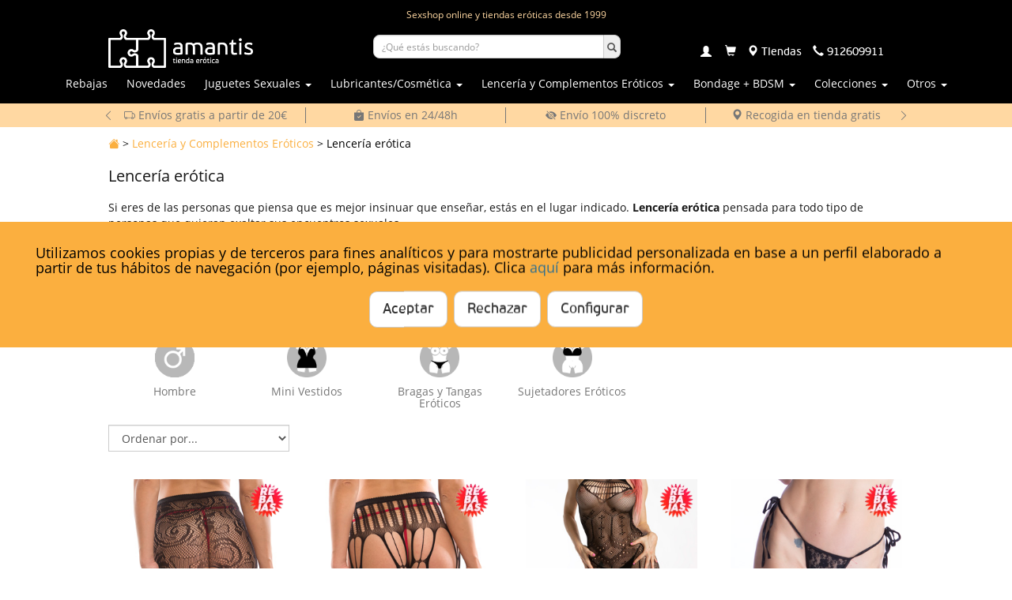

--- FILE ---
content_type: text/html; charset=UTF-8
request_url: https://www.amantis.net/lenceria-erotica/
body_size: 66179
content:
<!DOCTYPE html>
<html dir="LTR" lang="es">
<head>
<meta charset="utf-8">
<meta http-equiv="X-UA-Compatible" content="IE=edge">
<meta name="viewport" content="width=device-width, initial-scale=1, shrink-to-fit=no">
<title>Lenceria Erótica</title>
<base href="https://www.amantis.net/tienda/">


<script defer src="https://use.fontawesome.com/releases/v5.0.6/js/all.js"></script>

<!--<link href="custom.css" rel="stylesheet">-->
    <style type="text/css">/* DO NOT CHANGE THIS FILE -------------------------------------------------- */
/* TO OVER-RIDE ANY ASPECT OF THIS CSS, AMEND THE user.css FILE ------------- */
.piGal {width: 250px !important;}.piGal img {max-width: 250px;height: auto;}li.newItemInCart, li.newItemInCart A {color: #a94442;}.form-control {margin-bottom: 5px;display: inline;}.page-header h1 del {font-size: 0.5em;}.productHolder {border: 1px solid #eee;padding: 10px;border-radius: 4px;-webkit-transition: border .5s ease-in-out;-o-transition: border .5s ease-in-out;transition: border .5s ease-in-out;}.productHolder:hover {border: 1px solid #fbaf3f;}.productHolder h2 {font-size: 1.3em;}.item.list-group-item {float: none;width: 100%;background-color: #fff;border: none;}.item.list-group-item img {float: left !important;margin-right: 10px !important;}.grid-group-item {margin-bottom: 20px;}.grid-group-item .list-group-item-text {display: none;}p.lead del {font-size: 0.5em;}#bodyContent .img-responsive, #columnLeft .img-responsive, #columnRight .img-responsive {margin-left: auto;margin-right: auto;}.stepwizard {margin-top: 20px;}.stepwizard-step p {margin-top: 10px;}.stepwizard-row {display: table-row;}.stepwizard {display: table;width: 100%;position: relative;}.stepwizard-step button[disabled] {opacity: 1 !important;filter: alpha(opacity=100) !important;}.stepwizard-row:before {top: 14px;bottom: 0;position: absolute;content: " ";width: 100%;height: 1px;background-color: #ccc;z-index: 0;}.stepwizard-step {display: table-cell;text-align: center;position: relative;width: 33%;}.btn-circle {width: 30px;height: 30px;text-align: center;padding: 6px 0;font-size: 12px;line-height: 1.428571429;border-radius: 15px;}.pagenav {position: relative;top:-25px;left:3px;height: 40px !important;}.pagenumber {margin-bottom:7px;}.reviews blockquote p {font-size: 0.8em;}.text-left-not-xs, .text-left-not-sm, .text-left-not-md, .text-left-not-lg {text-align: left;}.text-center-not-xs, .text-center-not-sm, .text-center-not-md, .text-center-not-lg {text-align: center;}.text-right-not-xs, .text-right-not-sm, .text-right-not-md, .text-right-not-lg {text-align: right;}.text-justify-not-xs, .text-justify-not-sm, .text-justify-not-md, .text-justify-not-lg {text-align: justify;}@media (max-width: 767px) {.text-left-not-xs, .text-center-not-xs, .text-right-not-xs, .text-justify-not-xs {text-align: inherit;}.text-left-xs {text-align: left;}.text-center-xs {text-align: center;}.text-right-xs {text-align: right;}.text-justify-xs {text-align: justify;}}@media (min-width: 768px) and (max-width: 991px) {.text-left-not-sm, .text-center-not-sm, .text-right-not-sm, .text-justify-not-sm {text-align: inherit;}.text-left-sm {text-align: left;}.text-center-sm {text-align: center;}.text-right-sm {text-align: right;}.text-justify-sm {text-align: justify;}}@media (min-width: 992px) and (max-width: 1199px) {.text-left-not-md, .text-center-not-md, .text-right-not-md, .text-justify-not-md {text-align: inherit;}.text-left-md {text-align: left;}.text-center-md {text-align: center;}.text-right-md {text-align: right;}.text-justify-md {text-align: justify;}}@media (min-width: 1200px) {.text-left-not-lg, .text-center-not-lg, .text-right-not-lg, .text-justify-not-lg {text-align: inherit;}.text-left-lg {text-align: left;}.text-center-lg {text-align: center;}.text-right-lg {text-align: right;}.text-justify-lg {text-align: justify;}}.footer {background: #eee;border-top: 2px solid #ddd;}.footer .footerbox {padding: 10px 10px 0px 10px;}.footer-extra {background: #111;color: silver;line-height: 3;}.footer-extra A {color: silver;}.footer h2 {padding: 0;margin: 0;font-size: 1em;letter-spacing: 0.1em;color: rgb(142,11,0);text-shadow: 1px 1px 1px rgba(255,255,255,0.6);border-bottom: 1px solid #ddd;padding-bottom: 10px;margin-bottom: 10px;text-transform: uppercase;}.contact {border-left: 1px solid #ddd;}.timeline {list-style: none;padding: 20px 0 20px;position: relative;}.timeline:before {top: 0;bottom: 0;position: absolute;content: " ";width: 3px;background-color: #eeeeee;right: 25px;margin-left: -1.5px;}.timeline > li {margin-bottom: 20px;position: relative;}.timeline > li:before,.timeline > li:after {content: " ";display: table;}.timeline > li:after {clear: both;}.timeline > li:before,.timeline > li:after {content: " ";display: table;}.timeline > li:after {clear: both;}.timeline > li > .timeline-panel {width: calc( 100% - 75px );float: left;border: 1px solid #d4d4d4;border-radius: 2px;padding: 20px;position: relative;-webkit-box-shadow: 0 1px 6px rgba(0, 0, 0, 0.175);box-shadow: 0 1px 6px rgba(0, 0, 0, 0.175);}.timeline > li > .timeline-panel:before {position: absolute;top: 26px;right: -15px;display: inline-block;border-top: 15px solid transparent;border-left: 15px solid #ccc;border-right: 0 solid #ccc;border-bottom: 15px solid transparent;content: " ";}.timeline > li > .timeline-panel:after {position: absolute;top: 27px;right: -14px;display: inline-block;border-top: 14px solid transparent;border-left: 14px solid #fff;border-right: 0 solid #fff;border-bottom: 14px solid transparent;content: " ";}.timeline > li > .timeline-badge {color: #fff;width: 50px;height: 50px;line-height: 50px;font-size: 1.4em;text-align: center;position: absolute;top: 16px;right: 0px;margin-left: -25px;background-color: #999999;z-index: 100;border-top-right-radius: 50%;border-top-left-radius: 50%;border-bottom-right-radius: 50%;border-bottom-left-radius: 50%;}.timeline > li.timeline-inverted > .timeline-panel {float: right;}.timeline > li.timeline-inverted > .timeline-panel:before {border-left-width: 0;border-right-width: 15px;left: -15px;right: auto;}.timeline > li.timeline-inverted > .timeline-panel:after {border-left-width: 0;border-right-width: 14px;left: -14px;right: auto;}.timeline-badge.primary {background-color: #2e6da4 !important;}.timeline-badge.success {background-color: #3f903f !important;}.timeline-badge.warning {background-color: #f0ad4e !important;}.timeline-badge.danger {background-color: #d9534f !important;}.timeline-badge.info {background-color: #5bc0de !important;}.timeline-title {margin-top: 0;color: inherit;}.timeline-body > p .timeline-body > ul {margin-bottom: 0;}.timeline-body > p + p {margin-top: 5px;}.timeline-body blockquote {font-size: 1em;}.navbar-no-corners {border-radius: 0 !important;-moz-border-radius: 0 !important;border-left: none;border-right: none;}.navbar-no-margin {margin-bottom: 0 !important;}.form-control-feedback{padding-right:2%;} @media (max-width: 767px) {.navbar-text {padding-left: 15px!important;}} a{outline: none !important;} .btn{outline: none !important;}  .encabezado {color: #fbaf3f !important;}  .list-title {text-align: center;}  .seo-info {color: grey;} .seo-info h1{color: black !important;} .seo-info h2{color: black !important;}  .seo-info h3{color: black !important;}  .seo-info a{color: #fbaf3f !important;}  .seo-info a:hover{color: #fbaf3f !important;}  .pink-link {color: black !important;}  .pink-link:hover{color: #fbaf3f !important;}  a {text-decoration: none !important;}  .grid-group-item a:hover{transition: all .2s linear;color: #fbaf3f !important;}  .list-group-item-heading span {font-size: 14px !important;}.menuHorizontal .dropdown-menu {background-color: white !important;}.menuHorizontal .dropdown-menu li a{color: #333 !important;}.box-icono-categoria{height:105px;}@media (max-width: 767px) {#sort-products {margin-bottom: 2% !important;}}.pagination-box {margin-bottom: 20px;}  @media (max-width: 767px){.pagination-box {margin-bottom: 60px;text-align: center !important;}}@media (min-width: 768px) {.pagination-box {text-align: right !important;}}.cm-header-messagestack div:first-child {margin-top: 20px;}  .productHolder a img{width: 100%!important;} @media (max-width: 767px) {.productHolder {padding: 0px !important;}}.contentContainer {margin-bottom: 30px!important;}  .element-disabled {background-color: white;color: linen;opacity: 0.6;pointer-events: none;}.banner-rebajas {background-color: #fb0071 !important;}  #seoDescription {border-color: transparent !important;margin-bottom: 0px !important;}.star {color:rgb(251, 175, 63) !important}  .add-cart-sticky {position: absolute; /* Safari */top: 0; /* Ajusta según necesites */}  .text-black {color: black;}.bg-description {background-color: #f5f5f5 !important;padding:0!important;padding-left:1em !important;padding-top:1em !important;padding-bottom:1em !important;}  @font-face {font-display:swap !important;}.img-explicita {filter: blur(10px);}.box-btn-explicita {width: 100%;height:100%;position: absolute;top: 50%;left: 50%;transform: translate(-50%, -50%);}.btn-explicita {z-index: 500;position: absolute;top: 50%;left: 50%;transform: translate(-50%, -50%);border-radius: 50% !important;}  .alert-subcategory {color: black !important;background-color: #f5f5f5;margin-bottom: 1em!important;padding:0px!important;}.icono-gris {filter: grayscale(1);}.btn-accion {width: 300px!important;height: 50px!important;padding-top: 11px!important;font-size: 18px!important;}.inactive-breadcrumb {pointer-events: none;color:black;}  .t2sDiv-titulo { font-weight: bold;}  .list-title { font-weight: bold;}</style>    <style type="text/css">@font-face {
    font-display:swap !important;
}
.btn-redondo {
    border-radius: 10px !important;
}
.redondo-tl-bl {
    border-radius: 8px 0px 0px 8px !important;
}
.redondo-tr-br{
    border-radius: 0px 8px 8px 0px !important;
}
.redondo-tl-tr{
    border-radius: 8px 8px 0px 0px !important;
}
.redondo-bl-br{
    border-radius: 0px 0px 8px 8px !important;
}
.redondo-bl {
    border-radius: 0px 0px 0px 8px !important;
}
.redondo-br{
    border-radius: 0px 0px 8px 0px !important;
}
@media (min-width: 1667px) {
    .col-xl-1, .col-xl-10, .col-xl-11, .col-xl-12, .col-xl-2, .col-xl-3, .col-xl-4, .col-xl-5, .col-xl-6, .col-xl-7, .col-xl-8, .col-xl-9 {
        float: left !important;
        position: relative !important;
        min-height: 1px !important;
        padding-right: 15px !important;
        padding-left: 15px !important;
    }

    .col-xl-12 {
        width: 100% !important;
    }
    .col-xl-11 {
        width: 91.6666666666667% !important;
    }
    .col-xl-10 {
        width: 83.3333333333333% !important;
    }
    .col-xl-9 {
        width: 75% !important;
    }
    .col-xl-8 {
        width: 66.6666666666667% !important;
    }
    .col-xl-7 {
        width: 58.333333331% !important;
    }
    .col-xl-6 {
        width: 50% !important;
    }
    .col-xl-5 {
        width: 41.666666665% !important;
    }
    .col-xl-4 {
        width: 33.333333333% !important;
    }
    .col-xl-3 {
        width: 25% !important;
    }
    .col-xl-2 {
        width: 16.66666667% !important;
    }
    .col-xl-1 {
        width: 8.333333333% !important;
    }

    .col-xl-pull-12 {
        right: 100% !important;
    }
    .col-xl-pull-11 {
        right: 91.66666667% !important;
    }
    .col-xl-pull-10 {
        right: 83.33333333% !important;
    }
    .col-xl-pull-9 {
        right: 75% !important;
    }
    .col-xl-pull-8 {
        right: 66.66666667% !important;
    }
    .col-xl-pull-7 {
        right: 58.33333333% !important;
    }
    .col-xl-pull-6 {
        right: 50% !important;
    }
    .col-xl-pull-5 {
        right: 41.66666667% !important;
    }
    .col-xl-pull-4 {
        right: 33.33333333% !important;
    }
    .col-xl-pull-3 {
        right: 25% !important;
    }
    .col-xl-pull-2 {
        right: 16.66666667% !important;
    }
    .col-xl-pull-1 {
        right: 8.33333333% !important;
    }
    .col-xl-pull-0 {
        right: auto !important;
    }
    .col-xl-push-12 {
        left: 100% !important;
    }
    .col-xl-push-11 {
        left: 91.66666667% !important;
    }
    .col-xl-push-10 {
        left: 83.33333333% !important;
    }
    .col-xl-push-9 {
        left: 75% !important;
    }
    .col-xl-push-8 {
        left: 66.66666667% !important;
    }
    .col-xl-push-7 {
        left: 58.33333333% !important;
    }
    .col-xl-push-6 {
        left: 50% !important;
    }
    .col-xl-push-5 {
        left: 41.66666667% !important;
    }
    .col-xl-push-4 {
        left: 33.33333333% !important;
    }
    .col-xl-push-3 {
        left: 25% !important;
    }
    .col-xl-push-2 {
        left: 16.66666667% !important;
    }
    .col-xl-push-1 {
        left: 8.33333333% !important;
    }
    .col-xl-push-0 {
        left: auto !important;
    }
    .col-xl-offset-12 {
        margin-left: 100% !important;
    }
    .col-xl-offset-11 {
        margin-left: 91.66666667% !important;
    }
    .col-xl-offset-10 {
        margin-left: 83.33333333% !important;
    }
    .col-xl-offset-9 {
        margin-left: 75% !important;
    }
    .col-xl-offset-8 {
        margin-left: 66.66666667% !important;
    }
    .col-xl-offset-7 {
        margin-left: 58.33333333% !important;
    }
    .col-xl-offset-6 {
        margin-left: 50% !important;
    }
    .col-xl-offset-5 {
        margin-left: 41.66666667% !important;
    }
    .col-xl-offset-4 {
        margin-left: 33.33333333% !important;
    }
    .col-xl-offset-3 {
        margin-left: 25% !important;
    }
    .col-xl-offset-2 {
        margin-left: 16.66666667% !important;
    }
    .col-xl-offset-1 {
        margin-left: 8.33333333% !important;
    }
    .col-xl-offset-0 {
        margin-left: 0 !important;
    }
}
.alert-secondary {
    color: #383d41;
    background-color: #e2e3e5;
    border-color: #d6d8db;
}

.m-0 { margin: 0 !important; }
.m-1 { margin: .25rem !important; }
.m-2 { margin: .5rem !important; }
.m-3 { margin: 1rem !important; }
.m-4 { margin: 1.5rem !important; }
.m-5 { margin: 3rem !important; }
.ms-0 { margin-left: 0 !important; }
.ms-1 { margin-left: .25rem !important; }
.ms-2 { margin-left: .5rem !important; }
.ms-3 { margin-left: 1rem !important; }
.ms-4 { margin-left: 1.5rem !important; }
.ms-5 { margin-left: 3rem !important; }
.me-0 { margin-right: 0 !important; }
.me-1 { margin-right: .25rem !important; }
.me-2 { margin-right: .5rem !important; }
.me-3 { margin-right: 1rem !important; }
.me-4 { margin-right: 1.5rem !important; }
.me-5 { margin-right: 3rem !important; }
.mt-0 { margin-top: 0 !important; }
.mt-1 { margin-top: .25rem !important; }
.mt-2 { margin-top: .5rem !important; }
.mt-3 { margin-top: 1rem !important; }
.mt-4 { margin-top: 1.5rem !important; }
.mt-5 { margin-top: 3rem !important; }
.mt-6 { margin-top: 4rem !important; }
.mb-0 { margin-bottom: 0 !important; }
.mb-1 { margin-bottom: .25rem !important; }
.mb-2 { margin-bottom: .5rem !important; }
.mb-3 { margin-bottom: 1rem !important; }
.mb-4 { margin-bottom: 1.5rem !important; }
.mb-5 { margin-bottom: 3rem !important; }
.mx-0 { margin-left: 0; margin-right: 0 !important; }
.mx-1 { margin-left: .25rem; margin-right: .25rem !important; }
.mx-2 { margin-left: .5rem; margin-right: .5rem !important; }
.mx-3 { margin-left: 1rem; margin-right: 1rem !important; }
.mx-4 { margin-left: 1.5rem; margin-right: 1.5rem !important; }
.my-5 { margin-top: 3rem; margin-bottom: 3rem !important; }
.m-auto { margin: auto !important; }

.p-0 { padding: 0 !important; }
.p-1 { padding: .25rem !important; }
.p-2 { padding: .5rem !important; }
.p-3 { padding: 1rem !important; }
.p-4 { padding: 1.5rem !important; }
.p-5 { padding: 3rem !important; }
.ps-0 { padding-left: 0 !important; }
.ps-1 { padding-left: .25rem !important; }
.ps-2 { padding-left: .5rem !important; }
.ps-3 { padding-left: 1rem !important; }
.ps-4 { padding-left: 1.5rem !important; }
.ps-5 { padding-left: 3rem !important; }
.pe-0 { padding-right: 0 !important; }
.pe-1 { padding-right: .25rem !important; }
.pe-2 { padding-right: .5rem !important; }
.pe-3 { padding-right: 1rem !important; }
.pe-4 { padding-right: 1.5rem !important; }
.pe-5 { padding-right: 3rem !important; }
.pt-0 { padding-top: 0 !important; }
.pt-1 { padding-top: .25rem !important; }
.pt-2 { padding-top: .5rem !important; }
.pt-3 { padding-top: 1rem !important; }
.pt-4 { padding-top: 1.5rem !important; }
.pt-5 { padding-top: 3rem !important; }
.pb-0 { padding-bottom: 0 !important; }
.pb-1 { padding-bottom: .25rem !important; }
.pb-2 { padding-bottom: .5rem !important; }
.pb-3 { padding-bottom: 1rem !important; }
.pb-4 { padding-bottom: 1.5rem !important; }
.pb-5 { padding-bottom: 3rem !important; }
.px-0 { padding-left: 0; padding-right: 0 !important; }
.px-1 { padding-left: .25rem; padding-right: .25rem !important; }
.px-2 { padding-left: .5rem; padding-right: .5rem !important; }
.px-3 { padding-left: 1rem; padding-right: 1rem !important; }
.px-4 { padding-left: 1.5rem; padding-right: 1.5rem !important; }
.py-5 { padding-top: 3rem; padding-bottom: 3rem !important; }

.text-secondary {
    color: #777777!important;
}

.rounded {
    border-radius: 5px; /* Puedes ajustar este valor */
}
.rounded-circle {
    border-radius: 50%;
}
.rounded-top {
    border-top-left-radius: 5px;
    border-top-right-radius: 5px;
}
.rounded-bottom {
    border-bottom-left-radius: 5px;
    border-bottom-right-radius: 5px;
}
.rounded-left {
    border-top-left-radius: 5px;
    border-bottom-left-radius: 5px;
}
.rounded-right {
    border-top-right-radius: 5px;
    border-bottom-right-radius: 5px;
}

.d-inline {
    display: inline !important;
}

.d-inline-block {
    display: inline-block !important;
}

.d-block {
    display: block !important;
}

.d-grid {
    display: grid !important;
}

.d-inline-grid {
    display: inline-grid !important;
}

.d-table {
    display: table !important;
}

.d-table-row {
    display: table-row !important;
}

.d-table-cell {
    display: table-cell !important;
}

.d-flex {
    display: flex !important;
}

.d-inline-flex {
    display: inline-flex !important;
}

.d-none {
    display: none !important;
}

.d-lg-inline {
    display: inline !important;
}
.d-lg-inline-block {
    display: inline-block !important;
}
.d-lg-block {
    display: block !important;
}
.d-lg-grid {
    display: grid !important;
}
.d-lg-inline-grid {
    display: inline-grid !important;
}
.d-lg-table {
    display: table !important;
}
.d-lg-table-row {
    display: table-row !important;
}
.d-lg-table-cell {
    display: table-cell !important;
}
.d-lg-flex {
    display: flex !important;
}
.d-lg-inline-flex {
    display: inline-flex !important;
}
.d-lg-none {
    display: none !important;
}
.d-md-inline {
    display: inline !important;
}
.d-md-inline-block {
    display: inline-block !important;
}
.d-md-block {
    display: block !important;
}
.d-md-grid {
    display: grid !important;
}
.d-md-inline-grid {
    display: inline-grid !important;
}
.d-md-table {
    display: table !important;
}
.d-md-table-row {
    display: table-row !important;
}
.d-md-table-cell {
    display: table-cell !important;
}
.d-md-flex {
    display: flex !important;
}
.d-md-inline-flex {
    display: inline-flex !important;
}
.d-md-none {
    display: none !important;
}
.d-sm-inline {
    display: inline !important;
}
.d-sm-inline-block {
    display: inline-block !important;
}
.d-sm-block {
    display: block !important;
}
.d-sm-grid {
    display: grid !important;
}
.d-sm-inline-grid {
    display: inline-grid !important;
}
.d-sm-table {
    display: table !important;
}
.d-sm-table-row {
    display: table-row !important;
}
.d-sm-table-cell {
    display: table-cell !important;
}
.d-sm-flex {
    display: flex !important;
}
.d-sm-inline-flex {
    display: inline-flex !important;
}
.d-sm-none {
    display: none !important;
}
.d-xl-inline {
    display: inline !important;
}
.d-xl-inline-block {
    display: inline-block !important;
}
.d-xl-block {
    display: block !important;
}
.d-xl-grid {
    display: grid !important;
}
.d-xl-inline-grid {
    display: inline-grid !important;
}
.d-xl-table {
    display: table !important;
}
.d-xl-table-row {
    display: table-row !important;
}
.d-xl-table-cell {
    display: table-cell !important;
}
.d-xl-flex {
    display: flex !important;
}
.d-xl-inline-flex {
    display: inline-flex !important;
}
.d-xl-none {
    display: none !important;
}
@font-face {
    font-family: 'Glyphicons Halflings';
    font-display:swap !important;
}</style>    <link href="https://cdn.jsdelivr.net/npm/bootstrap-icons/font/bootstrap-icons.css" rel="stylesheet">
    <link rel="stylesheet" href="amantis/ext/_BACKOFFICE/amantis/spinners/botones/ButtonSpinner.css" type="text/css">
<!--[if lt IE 9]>
   <script src="ext/js/html5shiv.js"></script>
   <script src="ext/js/respond.min.js"></script>
   <script src="ext/js/excanvas.min.js"></script>
<![endif]-->
 
<script src="ext/jquery/jquery-3.1.1.min.js"></script>

    <link rel="preconnect" href="https://images01.amantis.net">
<link rel="preconnect" href="https://script.hotjar.com">
<link rel="preconnect" href="https://vars.hotjar.com">
<link rel="preconnect" href="https://static.hotjar.com">
<link rel="preconnect" href="https://themes.googleusercontent.com">
<link rel="preconnect" href="https://dev.visualwebsiteoptimizer.com">

<link rel="preload" href="https://images01.amantis.net/imagenes/logo/logo_tamano_web.png" as="image" fetchpriority="high">

<link rel="preload" href="https://www.amantis.net/tienda/amantis/ext/webfonts/322285_0_0.woff2" as="font" type="font/woff2" crossorigin><link rel="preload" href="https://www.amantis.net/tienda/amantis/ext/googleapis.com/local/u-WUoqrET9fUeobQW7jkRT8E0i7KZn-EPnyo3HZu7kw.woff" as="font" type="font/woff" crossorigin><link rel="preload" href="https://www.amantis.net/tienda/amantis/ext/googleapis.com/local/k3k702ZOKiLJc3WVjuplzBa1RVmPjeKy21_GQJaLlJI.woff" as="font" type="font/woff" crossorigin><link rel="preload" href="https://www.amantis.net/tienda/amantis/ext/googleapis.com/local/xjAJXh38I15wypJXxuGMBtIh4imgI8P11RFo6YPCPC0.woff" as="font" type="font/woff" crossorigin><script>$(document).ready(function () {$('.tdd_listado_productos .item').removeClass('list-group-item').addClass('grid-group-item');});</script>
<script type="text/javascript" src="amantis/ext/jquery/jquery.scrollTo.min.js" async></script>
<script>
    var RGPD_COOKIE_NOMBRE = 'consentimiento-cookies';
    var objetosRGPD = [];
    objetosRGPD.push('analisis');
    objetosRGPD.push('publicidad');
var cookiesAnaliticasKey = 'analisis';
var cookiesPublicidadKey = 'publicidad';

    </script><script>function _instanceof(left, right) { if (right != null && typeof Symbol !== "undefined" && right[Symbol.hasInstance]) { return !!right[Symbol.hasInstance](left); } else { return left instanceof right; } }

function _createForOfIteratorHelper(o) { if (typeof Symbol === "undefined" || o[Symbol.iterator] == null) { if (Array.isArray(o) || (o = _unsupportedIterableToArray(o))) { var i = 0; var F = function F() {}; return { s: F, n: function n() { if (i >= o.length) return { done: true }; return { done: false, value: o[i++] }; }, e: function e(_e) { throw _e; }, f: F }; } throw new TypeError("Invalid attempt to iterate non-iterable instance.\nIn order to be iterable, non-array objects must have a [Symbol.iterator]() method."); } var it, normalCompletion = true, didErr = false, err; return { s: function s() { it = o[Symbol.iterator](); }, n: function n() { var step = it.next(); normalCompletion = step.done; return step; }, e: function e(_e2) { didErr = true; err = _e2; }, f: function f() { try { if (!normalCompletion && it["return"] != null) it["return"](); } finally { if (didErr) throw err; } } }; }

function _unsupportedIterableToArray(o, minLen) { if (!o) return; if (typeof o === "string") return _arrayLikeToArray(o, minLen); var n = Object.prototype.toString.call(o).slice(8, -1); if (n === "Object" && o.constructor) n = o.constructor.name; if (n === "Map" || n === "Set") return Array.from(o); if (n === "Arguments" || /^(?:Ui|I)nt(?:8|16|32)(?:Clamped)?Array$/.test(n)) return _arrayLikeToArray(o, minLen); }

function _arrayLikeToArray(arr, len) { if (len == null || len > arr.length) len = arr.length; for (var i = 0, arr2 = new Array(len); i < len; i++) { arr2[i] = arr[i]; } return arr2; }

function _classCallCheck(instance, Constructor) { if (!_instanceof(instance, Constructor)) { throw new TypeError("Cannot call a class as a function"); } }

function _defineProperties(target, props) { for (var i = 0; i < props.length; i++) { var descriptor = props[i]; descriptor.enumerable = descriptor.enumerable || false; descriptor.configurable = true; if ("value" in descriptor) descriptor.writable = true; Object.defineProperty(target, descriptor.key, descriptor); } }

function _createClass(Constructor, protoProps, staticProps) { if (protoProps) _defineProperties(Constructor.prototype, protoProps); if (staticProps) _defineProperties(Constructor, staticProps); return Constructor; }

var CookieRGPD = /*#__PURE__*/function () {
    "use strict";

    function CookieRGPD() {
        _classCallCheck(this, CookieRGPD);

        this.consentimientoParams = {
            domain: COOKIE_DOMAIN,
            path: COOKIE_PATH,
            expires: 150 // FIXME Definir

        };
        this.parametrosGenerales = 'domain=' + COOKIE_DOMAIN + '; path=' + COOKIE_PATH + ';secure;SameSite=Lax;';
        this.valorInicial = {
            //mayor:true,
            permisos: {}
        };
        this.objetos = objetosRGPD;
        this.cookieCacheada = this.getCookieEnNavegador();

        if (this.cookieCacheada === null) {
            this.crear();
        }
        this.setPermisoEnVariablesGlobales();
    }

    _createClass(CookieRGPD, [{
        key: "getCookieCacheada",
        value: function getCookieCacheada() {
            return this.cookieCacheada;
        }
    }, {
        key: "getCookieEnNavegador",
        value: function getCookieEnNavegador() {
            var cookie = Cookies.getJSON(RGPD_COOKIE_NOMBRE);

            if (cookie === undefined) {
                return null;
            } else {
                return cookie;
            }
        }
    }, {
        key: "setPermisoEnVariablesGlobales",
        value: function setPermisoEnVariablesGlobales() {
            hayPermisoDeCookiesAnaliticas = this.getPermiso(cookiesAnaliticasKey);
            hayPermisoDeCookiesPublicitarias = this.getPermiso(cookiesPublicidadKey);
        }
    }, {
        key: "estaAceptadaLaMayoriaDeEdad",
        value: function estaAceptadaLaMayoriaDeEdad() {
            return this.getCookieCacheada() !== null;
        }
    }, {
        key: "getFechaExpiracion",
        value: function getFechaExpiracion() {
            if (this.getCookieCacheada() === null || !this.estaTodoAdmitido()) {
                return '0';
            } else {
                var ahora = new Date();
                var expiracion = ahora.getTime() + (1000 * 60 * 60 * 24 * 365 * 2);
                ahora.setTime(expiracion);
                return ahora.toGMTString();
            }
        }
    }, {
        key: "crear",
        value: function crear() {
            //Cookies.set('consentimiento', this.valorInicial, this.consentimientoParams);
            //document.cookie = RGPD_COOKIE_NOMBRE + "= " + JSON.stringify(this.valorInicial) + ";expires=" + this.getFechaExpiracion() + ";" + this.parametrosGenerales;
            this.grabarCookie(this.valorInicial);
            this.cookieCacheada = this.getCookieEnNavegador();
            this.reiniciarTodas();
        }
    }, {
        key: "grabarCookie",
        value: function grabarCookie(valor) {
            document.cookie = RGPD_COOKIE_NOMBRE + "= " + JSON.stringify(valor) + ";expires=" + this.getFechaExpiracion() + ";" + this.parametrosGenerales;
            this.setPermisoEnVariablesGlobales();
        }
    }, {
        key: "getPermiso",
        value: function getPermiso(objeto) {
            var cookie = this.getCookieCacheada();

            if (cookie != null && cookie.permisos.hasOwnProperty(objeto)) {
                return cookie.permisos[objeto].permiso;
            } else {
                return false;
            }
        }
    }, {
        key: "setPermiso",
        value: function setPermiso(objeto, permiso) {
            this.cookieCacheada.permisos[objeto] = {
                "permiso": permiso,
                "fecha": +new Date()
            };
            this.grabarCookie(this.getCookieCacheada());
            this.actualizarFaldon();
        }
    }, {
        key: "actualizarFaldon",
        value: function actualizarFaldon() {
            if (this.estaTodoConfigurado()) {
                this.ocultarFaldon();
            }
        }
    }, {
        key: "ocultarFaldon",
        value: function ocultarFaldon() {
            $('#banner-cookies').hide();
        }
    }, {
        key: "aceptacionImplicitaEvent",
        value: function aceptacionImplicitaEvent() {
            if (!cookieRGPD.estaTodoConfigurado()) {
                var _iterator = _createForOfIteratorHelper(this.objetos),
                    _step;

                try {
                    for (_iterator.s(); !(_step = _iterator.n()).done;) {
                        var objeto = _step.value;
                        this.setPermiso(objeto, true);
                    }
                } catch (err) {
                    _iterator.e(err);
                } finally {
                    _iterator.f();
                }
                consentAllCookies();
                cargarScriptGtm();
                this.actualizarFaldon();
            }
        }
    }, {
        key: "rechazarTodas",
        value: function rechazarTodas() {
            var _iterator2 = _createForOfIteratorHelper(this.objetos),
                _step2;

            try {
                for (_iterator2.s(); !(_step2 = _iterator2.n()).done;) {
                    var objeto = _step2.value;
                    this.setPermiso(objeto, false);
                }
            } catch (err) {
                _iterator2.e(err);
            } finally {
                _iterator2.f();
            }
            denyAllCookies();
        }
    }, {
        key: "rechazarTodas",
        value: function rechazarTodas() {
            var _iterator2 = _createForOfIteratorHelper(this.objetos),
                _step2;

            try {
                for (_iterator2.s(); !(_step2 = _iterator2.n()).done;) {
                    var objeto = _step2.value;
                    this.setPermiso(objeto, false);
                }
            } catch (err) {
                _iterator2.e(err);
            } finally {
                _iterator2.f();
            }
            denyAllCookies();
        }
    }, {
        key: "reiniciarTodas",
        value: function reiniciarTodas() {
            var _iterator3 = _createForOfIteratorHelper(this.objetos),
                _step3;

            try {
                for (_iterator3.s(); !(_step3 = _iterator3.n()).done;) {
                    var objeto = _step3.value;
                    this.setPermiso(objeto, null);
                }
            } catch (err) {
                _iterator3.e(err);
            } finally {
                _iterator3.f();
            }
        }
    }, {
        key: "estaTodoConfigurado",
        value: function estaTodoConfigurado() {
            var _iterator4 = _createForOfIteratorHelper(this.objetos),
                _step4;

            try {
                for (_iterator4.s(); !(_step4 = _iterator4.n()).done;) {
                    var objeto = _step4.value;

                    if (this.getPermiso(objeto) === null) {
                        return false;
                    }
                }
            } catch (err) {
                _iterator4.e(err);
            } finally {
                _iterator4.f();
            }

            return true;
        }
    }, {
        key: "estaTodoAdmitido",
        value: function estaTodoAdmitido() {
            var _iterator5 = _createForOfIteratorHelper(this.objetos),
                _step5;

            try {
                for (_iterator5.s(); !(_step5 = _iterator5.n()).done;) {
                    var objeto = _step5.value;

                    if (this.getPermiso(objeto) !== true) {
                        return false;
                    }
                }
            } catch (err) {
                _iterator5.e(err);
            } finally {
                _iterator5.f();
            }

            return true;
        }
    }]);

    return CookieRGPD;
}();</script>
<script type="text/javascript">
/**
 * TODO Hacer independiente de la presencia del menú categorial,
 * para poder deshabilitar éste donde no se quiera mostrar
 * @param String tituloH1
 * @returns {undefined}
 */
    function construirBreadCum(tituloH1) {
        var categoriasSeleccionadas = $('#columnLeft .panel-default .nav span.categoriaSeleccionada');
        var categoriaPrincipal;
        var numCategoriaSeleccionada = 1;
        categoriasSeleccionadas.each(
                function () {
                    $(this).closest('a').addClass('categoriaSeleccionada');
                    switch (numCategoriaSeleccionada) {
                        case 1:
                        {
                            categoriaPrincipal = $(this);
                            // Marco las subcategorías
                            categoriaPrincipal.closest('li').find('.nav').find('a').addClass('subcategoria');
                            break;
                        }
                        case 2:
                        {
                            // Si hay subcategoría, cojo su nombre para el título
                            tituloH1.prepend(categoriaPrincipal.text() + ' ');
                            break;
                        }
                    }
                    numCategoriaSeleccionada++;
                }
        );
    }
    
    /**
     * Gracias a http://stackoverflow.com/a/9393768/408872
     */
    function habilitarAbrirPestañaDesdeUrl() {
        var url = document.location.toString();
        if (url.match('#')) {
            $('.nav-tabs a[href="#' + url.split('#')[1] + '"]').tab('show');
        } 

        // Change hash for page-reload
        $('.nav-tabs a').on('shown.bs.tab', function (e) {
            window.location.hash = e.target.hash;
        })
    }
    
    function maquetarListadosEnHome() {
        listados = $('div#novedades .tdd_listado_productos , div#best_sellers .tdd_listado_productos');
        listados.children('div').removeClass('col-sm-4').addClass('col-sm-3');
        listados.siblings('.row').detach();
    }

    $(document).ready(function () {
        var tituloH1 = $('#bodyContent h1');
        if (document.location.pathname == '/') { // Home Page

            tituloH1.parent('.page-header').hide();

            maquetarListadosEnHome();

        } else { // Categorías
            construirBreadCum(tituloH1);
            habilitarAbrirPestañaDesdeUrl();
            if (document.location.search.indexOf('_') >= 0) { // Subcategorías
                $('#columnLeft .menuCategorial').detach();
            }
        }
    });</script><style>/* ------------------------------
    PANEL ROTATIVO */
.carousel {
  margin-bottom: 1.5%;  
}
.carousel-indicators {
    display: none;
}
.carousel-control.right {
    background-image: none !important;
}
.carousel-control.left {
    background-image: none !important;
}
/*
#1920 - ampliar panel web en formato móvil [DISEÑO]
*/
@media (max-width: 1000px) {
    #carousel{
        padding-left: 0px !important;
        padding-right: 0px !important;
    }
}

/*  PANEL ROTATIVO FIN
------------------------------*/

/* ------------------------------
    TÍTULO INICIO*/
#bodyContent h1 {
    font-size: 140%;
}
/*  TÍTULO FIN
------------------------------*/
/* ------------------------------
    LISTADO DE SUBCATEGORÍAS INICIO */

.cm-in-category-listing {
    margin-top: 10px;
}

.cm-in-category-listing p a{
    color: #777777;
    text-decoration: none !important;
}
/*
.cm-in-category-listing h5 a{
    color: #777777;
    display: block;
    width: 100%;
    right: 0;
    left: 0;
    margin-left: 0;
    padding-left: 65px;
    text-align: left; 
    text-decoration: none;
}

.cm-in-category-listing h5{
    line-height: 38px;
    border-top: 1px #a4a4a4 solid;
    border-bottom: 1px #a4a4a4 solid;
    font-family: 'PFBeauSansPro-Bbook';
    font-size: 121.5%;
}
*/

/*  LISTADO DE SUBCATEGORÍAS FIN
------------------------------*/


.alert-warning {
    border-color: transparent !important;
    margin-bottom: 0px !important;
}</style>

    <link rel="apple-touch-icon" sizes="180x180" href="/apple-touch-icon.png?v=2">
    <link rel="icon" type="image/png" sizes="32x32" href="/favicon-32x32.png?v=2">
    <link rel="icon" type="image/png" sizes="16x16" href="/favicon-16x16.png?v=2">
    <link rel="manifest" href="/site.webmanifest?v=2">
    <link rel="mask-icon" href="/safari-pinned-tab.svg?v=2" color="#5bbad5">
    <link rel="shortcut icon" href="/favicon.ico?v=2">
    <meta name="apple-mobile-web-app-title" content="amantis.net">
    <meta name="application-name" content="amantis.net">
    <meta name="msapplication-TileColor" content="#da532c">
    <meta name="msapplication-TileImage" content="/mstile-144x144.png?v=2">
    <meta name="theme-color" content="#ffffff"><style>    /* Puntos INICIO */
    .puntosTitleBoxCarrito {
        display:block;
        font-weight: bold;
        text-align: center;
    }

    .puntosDetalleBoxCarrito {
        display:block;
        text-align: right;
    }
    .puntosTitleEnProducto {
        font-weight: bold;
    }
    /* Puntos FIN *//* Ocultamos las descripciones */
.group.inner.grid-group-item-text {
    display: none;
}
div.row.list-group div.caption {
    text-align:center;
    padding: 9px;
    padding-top: 5%;
}

div.row.list-group div.caption .tdd_listado_nombre a {
    color: #171717;
}

div.row.list-group div.caption .tdd_listado_nombre {
    font-size: 1.2em;
    line-height: 156%;
}

div.row.list-group div.caption .tdd_precio {
    padding-bottom: 0px;
    border: 0px;
    background-color: white;
    cursor: auto;
    font-size: 2.2em;
    color: #fbaf3f;
}

div.row.list-group div.caption .tdd_precio del {
    color: #a4a4a4;
    font-size: 0.7em;
}

div.row.list-group span.fa.fa-shopping-cart{
    color: #fbaf3f;
    font-size: 140%;
}

div.row.list-group .item {
    padding-right: 7px;
}
div.row.list-group div.productHolder {
    border:0px;
}

div.row.list-group img.thumbnail {
    border: 0px;
    margin-bottom: 0px;
    padding: 0px;
}

/* Fix de gBurton:
http://forums.oscommerce.com/topic/408314-equal-height-possible-new-approach/#entry1733729
*/
.list-group { display: flex; flex-flow: row wrap; }
.list-group-item { margin-bottom: 10px; }
.equal-height { height: auto; width: 100%; }

.row.list-group.tdd_listado_productos {
    margin-bottom: 0 !important;
}
#novedades h3{
	margin-top: 0 !important;
}
#best_sellers h3{
	margin-top: 0 !important;
}
/* Tienda flurpeada INICIO
------------------------------*/
.tienda-flurpeada{
    border:10px dotted red;
}
.producto-oculto {
    filter: grayscale(100%);
    padding: 20px;
    opacity: 0.6;
}
.btn-variante-ficha-producto{
    padding:5px;
}
.info-flurpeada, .info-flurpeada *{
    border-radius: 11px;
}
.info-flurpeada {
    background-color: lightgray;
    padding: 5px;
}
.ofertaInactiva {
    border:solid thin red !important;
}
.ofertaInactivaFichaDeProducto {
    padding:10px;
}
/* Tienda flurpeada FIN
------------------------------*/</style><script>
var fecha = new Date();
var dia = fecha.getDay();
var hora = fecha.getHours();

var COOKIE_DOMAIN = 'www.amantis.net';
var COOKIE_PATH = '/';

var PAIS_ID_ES = 195;

var entornoId = 1;
var paginaActual = 'index.php';
var apiUrl = 'https://www.amantis.net/tienda/api.php';
var categoriaId = 99;

var ES_CRAWLER = false;
$(document).ready(function () {

    var header = $('.modular-header');
    var menu = header.find('nav .nav.navbar-nav');

    var footer = $('footer .footer');
    var footerExtra = $('footer .footer-extra');
    var contenedorCentral = $('div.body-sans-header');
    var miniaturasDeProductos = $('div.row.list-group .item');

    // HEADER

    /*Alineamos con el banner*/
    menu.children('li').each(function () {
        //$(this).addClass('col-sm-2 col-xs-6 text-nowrap');
    });

    // MAQUETACIÓN DEL FOOTER

    // Testing #1049 - visionado en Ipad y tablets.
//                    footer.find('.row').addClass('col-sm-8 col-sm-push-2');
    $('footer').addClass('container-fluid');
    footer.find('.row').addClass('col-xs-12 col-lg-10 col-lg-push-1');
    footerExtra.find('.row').addClass('col-xs-12');

    // MAQUETACIÓN DEL CONTENEDOR CENTRAL

    // MAQUETACIÓN DE LOS LISTADOS DE PRODUCTOS
    miniaturasDeProductos.find('.fa-shopping-cart').closest('.text-right').removeClass('text-right');

    if($('#categoria_info').length) {
        $('#categoria_info').appendTo('#seoDescription');
        //$('#seoDescription').addClass('alert alert-warning');
    }
});var cookieRGPD;
var hayPermisoDeCookiesAnaliticas;
var hayPermisoDeCookiesPublicitarias;

$(document).ready(function () {
    cookieRGPD = new CookieRGPD();
});
</script><script src="amantis/ext/js/js.cookie.js"></script><script type="text/javascript">(function(factory){if(typeof define==='function'&&define.amd){define(['jquery'],factory);}else{factory(jQuery);}}(function($){var pluses=/\+/g;function encode(s){return config.raw?s:encodeURIComponent(s);}function decode(s){return config.raw?s:decodeURIComponent(s);}function stringifyCookieValue(value){return encode(config.json?JSON.stringify(value):String(value));}function parseCookieValue(s){if(s.indexOf('"')===0){s=s.slice(1,-1).replace(/\\"/g,'"').replace(/\\\\/g,'\\');}try{s=decodeURIComponent(s.replace(pluses,' '));}catch(e){return;}try{return config.json?JSON.parse(s):s;}catch(e){}}function read(s,converter){var value=config.raw?s:parseCookieValue(s);return $.isFunction(converter)?converter(value):value;}var config=$.cookie=function(key,value,options){if(value!==undefined&&!$.isFunction(value)){options=$.extend({},config.defaults,options);if(typeof options.expires==='number'){var days=options.expires,t=options.expires=new Date();t.setDate(t.getDate()+days);}return(document.cookie=[encode(key),'=',stringifyCookieValue(value),options.expires?'; expires='+options.expires.toUTCString():'',options.path?'; path='+options.path:'',options.domain?'; domain='+options.domain:'',options.secure?'; secure':''].join(''));}var result=key?undefined:{};var cookies=document.cookie?document.cookie.split('; '):[];for(var i=0,l=cookies.length;i<l;i++){var parts=cookies[i].split('=');var name=decode(parts.shift());var cookie=parts.join('=');if(key&&key===name){result=read(cookie,value);break;}if(!key&&(cookie=read(cookie))!==undefined){result[name]=cookie;}}return result;};config.defaults={};$.removeCookie=function(key,options){if($.cookie(key)!==undefined){$.cookie(key,'',$.extend({},options,{expires:-1}));return true;}return false;};}));</script>
<!--
/**
 * @license
 * MyFonts Webfont Build ID 3285637, 2016-09-20T11:46:47-0400
 * 
 * The fonts listed in this notice are subject to the End User License
 * Agreement(s) entered into by the website owner. All other parties are 
 * explicitly restricted from using the Licensed Webfonts(s).
 * 
 * You may obtain a valid license at the URLs below.
 * 
 * Webfont: PFBeauSansPro-Bbook by Parachute
 * URL: http://www.myfonts.com/fonts/parachute/pf-beau-sans-pro/bbook/
 * Copyright: Copyright (c) 2002, 2006 Parachute&#x00A8;, www.parachute.gr.  All rights
 * reserved.
 * Licensed pageviews: 500,000
 * 
 * 
 * License: http://www.myfonts.com/viewlicense?type=web&buildid=3285637
 * 
 * © 2016 MyFonts Inc
*/

-->

<style type="text/css">

    /* @import must be at top of file, otherwise CSS will not work */
    /*@import url("//hello.myfonts.net/count/322285");*/

    @font-face {
        font-family: 'PFBeauSansPro-Bbook';
        src: url(https://www.amantis.net/tienda/amantis/ext/webfonts/322285_0_0.eot);
        src: url(https://www.amantis.net/tienda/amantis/ext/webfonts/322285_0_0.eot?#iefix) format('embedded-opentype'),
        url(https://www.amantis.net/tienda/amantis/ext/webfonts/322285_0_0.woff2) format('woff2'),
        url(https://www.amantis.net/tienda/amantis/ext/webfonts/322285_0_0.woff) format('woff'),
        url(https://www.amantis.net/tienda/amantis/ext/webfonts/322285_0_0.ttf) format('truetype');
        font-display: swap;
    }

    @font-face {
        font-family: 'Open Sans';
        font-style: normal;
        font-weight: 300;
        src: local('Open Sans Light'), local('OpenSans-Light'), url(https://www.amantis.net/tienda/amantis/ext/googleapis.com/local/DXI1ORHCpsQm3Vp6mXoaTRa1RVmPjeKy21_GQJaLlJI.woff) format('woff');
        font-display: swap;
    }
    @font-face {
        font-family: 'Open Sans';
        font-style: italic;
        font-weight: 300;
        src: local('Open Sans Light Italic'), local('OpenSansLight-Italic'), url(https://www.amantis.net/tienda/amantis/ext/googleapis.com/local/PRmiXeptR36kaC0GEAetxrsuoFAk0leveMLeqYtnfAY.woff) format('woff');
        font-display: swap;
    }
    @font-face {
        font-family: 'Open Sans';
        font-style: normal;
        font-weight: 400;
        src: local('Open Sans'), local('OpenSans'), url(https://www.amantis.net/tienda/amantis/ext/googleapis.com/local/u-WUoqrET9fUeobQW7jkRT8E0i7KZn-EPnyo3HZu7kw.woff) format('woff');
        font-display: swap;
    }
    @font-face {
        font-family: 'Open Sans';
        font-style: italic;
        font-weight: 400;
        src: local('Open Sans Italic'), local('OpenSans-Italic'), url(https://www.amantis.net/tienda/amantis/ext/googleapis.com/local/xjAJXh38I15wypJXxuGMBtIh4imgI8P11RFo6YPCPC0.woff) format('woff');
        font-display: swap;
    }
    @font-face {
        font-family: 'Open Sans';
        font-style: normal;
        font-weight: 600;
        src: local('Open Sans Semibold'), local('OpenSans-Semibold'), url(https://www.amantis.net/tienda/amantis/ext/googleapis.com/local/MTP_ySUJH_bn48VBG8sNSha1RVmPjeKy21_GQJaLlJI.woff) format('woff');
        font-display: swap;
    }
    @font-face {
        font-family: 'Open Sans';
        font-style: italic;
        font-weight: 600;
        src: local('Open Sans Semibold Italic'), local('OpenSans-SemiboldItalic'), url(https://www.amantis.net/tienda/amantis/ext/googleapis.com/local/PRmiXeptR36kaC0GEAetxmWeb5PoA5ztb49yLyUzH1A.woff) format('woff');
        font-display: swap;
    }
    @font-face {
        font-family: 'Open Sans';
        font-style: normal;
        font-weight: 700;
        src: local('Open Sans Bold'), local('OpenSans-Bold'), url(https://www.amantis.net/tienda/amantis/ext/googleapis.com/local/k3k702ZOKiLJc3WVjuplzBa1RVmPjeKy21_GQJaLlJI.woff) format('woff');
        font-display: swap;
    }
    @font-face {
        font-family: 'Open Sans';
        font-style: italic;
        font-weight: 700;
        src: local('Open Sans Bold Italic'), local('OpenSans-BoldItalic'), url(https://www.amantis.net/tienda/amantis/ext/googleapis.com/local/PRmiXeptR36kaC0GEAetxoUt79146ZFaIJxILcpzmhI.woff) format('woff');
        font-display: swap;
    }

</style>


<meta name="google-site-verification" content="YwN79S9COPBoZNPTdi3ei7GENgPygCtwsmUObWImRA0" />

            <!-- Start VWO Async SmartCode -->
            <link rel="preconnect" href="https://dev.visualwebsiteoptimizer.com" />
            <script type="text/javascript" id="vwoCode">
                window._vwo_code || (function() {
                var account_id=258026,
                version=2.1,
                settings_tolerance=2000,
                hide_element="body",
                hide_element_style = "opacity:0 !important;filter:alpha(opacity=0) !important;background:none !important;transition:none !important;",
                /* DO NOT EDIT BELOW THIS LINE */
                f=false,w=window,d=document,v=d.querySelector("#vwoCode"),cK="_vwo_"+account_id+"_settings",cc={};try{var c=JSON.parse(localStorage.getItem("_vwo_"+account_id+"_config"));cc=c&&typeof c==="object"?c:{}}catch(e){}var stT=cc.stT==="session"?w.sessionStorage:w.localStorage;code={use_existing_jquery:function(){return typeof use_existing_jquery!=="undefined"?use_existing_jquery:undefined},library_tolerance:function(){return typeof library_tolerance!=="undefined"?library_tolerance:undefined},settings_tolerance:function(){return cc.sT||settings_tolerance},hide_element_style:function(){return"{"+(cc.hES||hide_element_style)+"}"},hide_element:function(){if(performance.getEntriesByName("first-contentful-paint")[0]){return""}return typeof cc.hE==="string"?cc.hE:hide_element},getVersion:function(){return version},finish:function(e){if(!f){f=true;var t=d.getElementById("_vis_opt_path_hides");if(t)t.parentNode.removeChild(t);if(e)(new Image).src="https://dev.visualwebsiteoptimizer.com/ee.gif?a="+account_id+e}},finished:function(){return f},addScript:function(e){var t=d.createElement("script");t.type="text/javascript";if(e.src){t.src=e.src}else{t.text=e.text}d.getElementsByTagName("head")[0].appendChild(t)},load:function(e,t){var i=this.getSettings(),n=d.createElement("script"),r=this;t=t||{};if(i){n.textContent=i;d.getElementsByTagName("head")[0].appendChild(n);if(!w.VWO||VWO.caE){stT.removeItem(cK);r.load(e)}}else{var o=new XMLHttpRequest;o.open("GET",e,true);o.withCredentials=!t.dSC;o.responseType=t.responseType||"text";o.onload=function(){if(t.onloadCb){return t.onloadCb(o,e)}if(o.status===200){_vwo_code.addScript({text:o.responseText})}else{_vwo_code.finish("&e=loading_failure:"+e)}};o.onerror=function(){if(t.onerrorCb){return t.onerrorCb(e)}_vwo_code.finish("&e=loading_failure:"+e)};o.send()}},getSettings:function(){try{var e=stT.getItem(cK);if(!e){return}e=JSON.parse(e);if(Date.now()>e.e){stT.removeItem(cK);return}return e.s}catch(e){return}},init:function(){if(d.URL.indexOf("__vwo_disable__")>-1)return;var e=this.settings_tolerance();w._vwo_settings_timer=setTimeout(function(){_vwo_code.finish();stT.removeItem(cK)},e);var t;if(this.hide_element()!=="body"){t=d.createElement("style");var i=this.hide_element(),n=i?i+this.hide_element_style():"",r=d.getElementsByTagName("head")[0];t.setAttribute("id","_vis_opt_path_hides");v&&t.setAttribute("nonce",v.nonce);t.setAttribute("type","text/css");if(t.styleSheet)t.styleSheet.cssText=n;else t.appendChild(d.createTextNode(n));r.appendChild(t)}else{t=d.getElementsByTagName("head")[0];var n=d.createElement("div");n.style.cssText="z-index: 2147483647 !important;position: fixed !important;left: 0 !important;top: 0 !important;width: 100% !important;height: 100% !important;background: white !important;";n.setAttribute("id","_vis_opt_path_hides");n.classList.add("_vis_hide_layer");t.parentNode.insertBefore(n,t.nextSibling)}var o="https://dev.visualwebsiteoptimizer.com/j.php?a="+account_id+"&u="+encodeURIComponent(d.URL)+"&vn="+version;if(w.location.search.indexOf("_vwo_xhr")!==-1){this.addScript({src:o})}else{this.load(o+"&x=true")}}};w._vwo_code=code;code.init();})();
            </script>
            <!-- End VWO Async SmartCode -->
        

<!-- google tag manager start -->
<script>
                dataLayer = []
$(document).ready(function () {
    //if(hayPermisoDeCookiesAnaliticas) {
        cargarScriptGtm();
    //}
});

function cargarScriptGtm() {
    <!-- Google Tag Manager -->
    (function(w,d,s,l,i){w[l]=w[l]||[];w[l].push({'gtm.start':
    new Date().getTime(),event:'gtm.js'});var f=d.getElementsByTagName(s)[0],
    j=d.createElement(s),dl=l!='dataLayer'?'&l='+l:'';j.async=true;j.src=
    'https://www.googletagmanager.com/gtm.js?id='+i+dl+ '&gtm_auth=CIk1agGUx1-XaSiiRaZWMw&gtm_preview=env-2&gtm_cookies_win=x';f.parentNode.insertBefore(j,f);
    })(window,document,'script','dataLayer','GTM-T5NDZVW');
    <!-- End Google Tag Manager -->
}

</script>
<!-- google tag manager end -->


                <script>
                $(document).ready(function () {
                    if(hayPermisoDeCookiesAnaliticas) {
                        (function(h,o,t,j,a,r){
                            h.hj=h.hj||function(){(h.hj.q=h.hj.q||[]).push(arguments)};
                            h._hjSettings={hjid:507858,hjsv:6};
                            a=o.getElementsByTagName('head')[0];
                            r=o.createElement('script');r.async=1;
                            r.src=t+h._hjSettings.hjid+j+h._hjSettings.hjsv;
                            a.appendChild(r);
                        })(window,document,'https://static.hotjar.com/c/hotjar-','.js?sv=');
                    }
                });
                
                </script>
                
<style type="text/css">.label,sub,sup{vertical-align:baseline}hr,img{border:0}body,figure{margin:0}.btn-group>.btn-group,.btn-toolbar .btn,.btn-toolbar .btn-group,.btn-toolbar .input-group,.col-xs-1,.col-xs-10,.col-xs-11,.col-xs-12,.col-xs-2,.col-xs-3,.col-xs-4,.col-xs-5,.col-xs-6,.col-xs-7,.col-xs-8,.col-xs-9,.dropdown-menu{float:left}.navbar-fixed-bottom .navbar-collapse,.navbar-fixed-top .navbar-collapse,.pre-scrollable{max-height:340px}html{font-family:sans-serif;-webkit-text-size-adjust:100%;-ms-text-size-adjust:100%}article,aside,details,figcaption,figure,footer,header,hgroup,main,menu,nav,section,summary{display:block}audio,canvas,progress,video{display:inline-block;vertical-align:baseline}audio:not([controls]){display:none;height:0}[hidden],template{display:none}a{background-color:transparent}a:active,a:hover{outline:0}b,optgroup,strong{font-weight:700}dfn{font-style:italic}h1{margin:.67em 0}mark{color:#000;background:#ff0}sub,sup{position:relative;font-size:75%;line-height:0}sup{top:-.5em}sub{bottom:-.25em}img{vertical-align:middle}svg:not(:root){overflow:hidden}hr{height:0;-webkit-box-sizing:content-box;-moz-box-sizing:content-box;box-sizing:content-box}pre,textarea{overflow:auto}code,kbd,pre,samp{font-size:1em}button,input,optgroup,select,textarea{margin:0;font:inherit;color:inherit}.glyphicon,address{font-style:normal}button{overflow:visible}button,select{text-transform:none}button,html input[type=button],input[type=reset],input[type=submit]{-webkit-appearance:button;cursor:pointer}button[disabled],html input[disabled]{cursor:default}button::-moz-focus-inner,input::-moz-focus-inner{padding:0;border:0}input[type=checkbox],input[type=radio]{-webkit-box-sizing:border-box;-moz-box-sizing:border-box;box-sizing:border-box;padding:0}input[type=number]::-webkit-inner-spin-button,input[type=number]::-webkit-outer-spin-button{height:auto}input[type=search]::-webkit-search-cancel-button,input[type=search]::-webkit-search-decoration{-webkit-appearance:none}table{border-spacing:0;border-collapse:collapse}td,th{padding:0}/*! Source: https://github.com/h5bp/html5-boilerplate/blob/master/src/css/main.css */@media print{blockquote,img,pre,tr{page-break-inside:avoid}*,:after,:before{color:#000!important;text-shadow:none!important;background:0 0!important;-webkit-box-shadow:none!important;box-shadow:none!important}a,a:visited{text-decoration:underline}a[href]:after{content:" (" attr(href) ")"}abbr[title]:after{content:" (" attr(title) ")"}a[href^="javascript:"]:after,a[href^="#"]:after{content:""}blockquote,pre{border:1px solid #999}thead{display:table-header-group}img{max-width:100%!important}h2,h3,p{orphans:3;widows:3}h2,h3{page-break-after:avoid}.navbar{display:none}.btn>.caret,.dropup>.btn>.caret{border-top-color:#000!important}.label{border:1px solid #000}.table{border-collapse:collapse!important}.table td,.table th{background-color:#fff!important}.table-bordered td,.table-bordered th{border:1px solid #ddd!important}}.dropdown-menu,.modal-content{-webkit-background-clip:padding-box}.btn,.btn-danger.active,.btn-danger:active,.btn-default.active,.btn-default:active,.btn-info.active,.btn-info:active,.btn-primary.active,.btn-primary:active,.btn-warning.active,.btn-warning:active,.btn.active,.btn:active,.dropdown-menu>.disabled>a:focus,.dropdown-menu>.disabled>a:hover,.form-control,.navbar-toggle,.open>.dropdown-toggle.btn-danger,.open>.dropdown-toggle.btn-default,.open>.dropdown-toggle.btn-info,.open>.dropdown-toggle.btn-primary,.open>.dropdown-toggle.btn-warning{background-image:none}.img-thumbnail,body{background-color:#fff}@font-face{font-family:'Glyphicons Halflings';src:url(/tienda/amantis/ext//bootstrap/themes/fonts/glyphicons-halflings-regular.eot);src:url(/tienda/amantis/ext//bootstrap/themes/fonts/glyphicons-halflings-regular.eot?#iefix) format('embedded-opentype'),url(/tienda/amantis/ext//bootstrap/themes/fonts/glyphicons-halflings-regular.woff2) format('woff2'),url(/tienda/amantis/ext//bootstrap/themes/fonts/glyphicons-halflings-regular.woff) format('woff'),url(/tienda/amantis/ext//bootstrap/themes/fonts/glyphicons-halflings-regular.ttf) format('truetype'),url(/tienda/amantis/ext//bootstrap/themes/fonts/glyphicons-halflings-regular.svg#glyphicons_halflingsregular) format('svg')}.glyphicon{position:relative;top:1px;display:inline-block;font-family:'Glyphicons Halflings';font-weight:400;line-height:1;-webkit-font-smoothing:antialiased;-moz-osx-font-smoothing:grayscale}.glyphicon-asterisk:before{content:"\002a"}.glyphicon-plus:before{content:"\002b"}.glyphicon-eur:before,.glyphicon-euro:before{content:"\20ac"}.glyphicon-minus:before{content:"\2212"}.glyphicon-cloud:before{content:"\2601"}.glyphicon-envelope:before{content:"\2709"}.glyphicon-pencil:before{content:"\270f"}.glyphicon-glass:before{content:"\e001"}.glyphicon-music:before{content:"\e002"}.glyphicon-search:before{content:"\e003"}.glyphicon-heart:before{content:"\e005"}.glyphicon-star:before{content:"\e006"}.glyphicon-star-empty:before{content:"\e007"}.glyphicon-user:before{content:"\e008"}.glyphicon-film:before{content:"\e009"}.glyphicon-th-large:before{content:"\e010"}.glyphicon-th:before{content:"\e011"}.glyphicon-th-list:before{content:"\e012"}.glyphicon-ok:before{content:"\e013"}.glyphicon-remove:before{content:"\e014"}.glyphicon-zoom-in:before{content:"\e015"}.glyphicon-zoom-out:before{content:"\e016"}.glyphicon-off:before{content:"\e017"}.glyphicon-signal:before{content:"\e018"}.glyphicon-cog:before{content:"\e019"}.glyphicon-trash:before{content:"\e020"}.glyphicon-home:before{content:"\e021"}.glyphicon-file:before{content:"\e022"}.glyphicon-time:before{content:"\e023"}.glyphicon-road:before{content:"\e024"}.glyphicon-download-alt:before{content:"\e025"}.glyphicon-download:before{content:"\e026"}.glyphicon-upload:before{content:"\e027"}.glyphicon-inbox:before{content:"\e028"}.glyphicon-play-circle:before{content:"\e029"}.glyphicon-repeat:before{content:"\e030"}.glyphicon-refresh:before{content:"\e031"}.glyphicon-list-alt:before{content:"\e032"}.glyphicon-lock:before{content:"\e033"}.glyphicon-flag:before{content:"\e034"}.glyphicon-headphones:before{content:"\e035"}.glyphicon-volume-off:before{content:"\e036"}.glyphicon-volume-down:before{content:"\e037"}.glyphicon-volume-up:before{content:"\e038"}.glyphicon-qrcode:before{content:"\e039"}.glyphicon-barcode:before{content:"\e040"}.glyphicon-tag:before{content:"\e041"}.glyphicon-tags:before{content:"\e042"}.glyphicon-book:before{content:"\e043"}.glyphicon-bookmark:before{content:"\e044"}.glyphicon-print:before{content:"\e045"}.glyphicon-camera:before{content:"\e046"}.glyphicon-font:before{content:"\e047"}.glyphicon-bold:before{content:"\e048"}.glyphicon-italic:before{content:"\e049"}.glyphicon-text-height:before{content:"\e050"}.glyphicon-text-width:before{content:"\e051"}.glyphicon-align-left:before{content:"\e052"}.glyphicon-align-center:before{content:"\e053"}.glyphicon-align-right:before{content:"\e054"}.glyphicon-align-justify:before{content:"\e055"}.glyphicon-list:before{content:"\e056"}.glyphicon-indent-left:before{content:"\e057"}.glyphicon-indent-right:before{content:"\e058"}.glyphicon-facetime-video:before{content:"\e059"}.glyphicon-picture:before{content:"\e060"}.glyphicon-map-marker:before{content:"\e062"}.glyphicon-adjust:before{content:"\e063"}.glyphicon-tint:before{content:"\e064"}.glyphicon-edit:before{content:"\e065"}.glyphicon-share:before{content:"\e066"}.glyphicon-check:before{content:"\e067"}.glyphicon-move:before{content:"\e068"}.glyphicon-step-backward:before{content:"\e069"}.glyphicon-fast-backward:before{content:"\e070"}.glyphicon-backward:before{content:"\e071"}.glyphicon-play:before{content:"\e072"}.glyphicon-pause:before{content:"\e073"}.glyphicon-stop:before{content:"\e074"}.glyphicon-forward:before{content:"\e075"}.glyphicon-fast-forward:before{content:"\e076"}.glyphicon-step-forward:before{content:"\e077"}.glyphicon-eject:before{content:"\e078"}.glyphicon-chevron-left:before{content:"\e079"}.glyphicon-chevron-right:before{content:"\e080"}.glyphicon-plus-sign:before{content:"\e081"}.glyphicon-minus-sign:before{content:"\e082"}.glyphicon-remove-sign:before{content:"\e083"}.glyphicon-ok-sign:before{content:"\e084"}.glyphicon-question-sign:before{content:"\e085"}.glyphicon-info-sign:before{content:"\e086"}.glyphicon-screenshot:before{content:"\e087"}.glyphicon-remove-circle:before{content:"\e088"}.glyphicon-ok-circle:before{content:"\e089"}.glyphicon-ban-circle:before{content:"\e090"}.glyphicon-arrow-left:before{content:"\e091"}.glyphicon-arrow-right:before{content:"\e092"}.glyphicon-arrow-up:before{content:"\e093"}.glyphicon-arrow-down:before{content:"\e094"}.glyphicon-share-alt:before{content:"\e095"}.glyphicon-resize-full:before{content:"\e096"}.glyphicon-resize-small:before{content:"\e097"}.glyphicon-exclamation-sign:before{content:"\e101"}.glyphicon-gift:before{content:"\e102"}.glyphicon-leaf:before{content:"\e103"}.glyphicon-fire:before{content:"\e104"}.glyphicon-eye-open:before{content:"\e105"}.glyphicon-eye-close:before{content:"\e106"}.glyphicon-warning-sign:before{content:"\e107"}.glyphicon-plane:before{content:"\e108"}.glyphicon-calendar:before{content:"\e109"}.glyphicon-random:before{content:"\e110"}.glyphicon-comment:before{content:"\e111"}.glyphicon-magnet:before{content:"\e112"}.glyphicon-chevron-up:before{content:"\e113"}.glyphicon-chevron-down:before{content:"\e114"}.glyphicon-retweet:before{content:"\e115"}.glyphicon-shopping-cart:before{content:"\e116"}.glyphicon-folder-close:before{content:"\e117"}.glyphicon-folder-open:before{content:"\e118"}.glyphicon-resize-vertical:before{content:"\e119"}.glyphicon-resize-horizontal:before{content:"\e120"}.glyphicon-hdd:before{content:"\e121"}.glyphicon-bullhorn:before{content:"\e122"}.glyphicon-bell:before{content:"\e123"}.glyphicon-certificate:before{content:"\e124"}.glyphicon-thumbs-up:before{content:"\e125"}.glyphicon-thumbs-down:before{content:"\e126"}.glyphicon-hand-right:before{content:"\e127"}.glyphicon-hand-left:before{content:"\e128"}.glyphicon-hand-up:before{content:"\e129"}.glyphicon-hand-down:before{content:"\e130"}.glyphicon-circle-arrow-right:before{content:"\e131"}.glyphicon-circle-arrow-left:before{content:"\e132"}.glyphicon-circle-arrow-up:before{content:"\e133"}.glyphicon-circle-arrow-down:before{content:"\e134"}.glyphicon-globe:before{content:"\e135"}.glyphicon-wrench:before{content:"\e136"}.glyphicon-tasks:before{content:"\e137"}.glyphicon-filter:before{content:"\e138"}.glyphicon-briefcase:before{content:"\e139"}.glyphicon-fullscreen:before{content:"\e140"}.glyphicon-dashboard:before{content:"\e141"}.glyphicon-paperclip:before{content:"\e142"}.glyphicon-heart-empty:before{content:"\e143"}.glyphicon-link:before{content:"\e144"}.glyphicon-phone:before{content:"\e145"}.glyphicon-pushpin:before{content:"\e146"}.glyphicon-usd:before{content:"\e148"}.glyphicon-gbp:before{content:"\e149"}.glyphicon-sort:before{content:"\e150"}.glyphicon-sort-by-alphabet:before{content:"\e151"}.glyphicon-sort-by-alphabet-alt:before{content:"\e152"}.glyphicon-sort-by-order:before{content:"\e153"}.glyphicon-sort-by-order-alt:before{content:"\e154"}.glyphicon-sort-by-attributes:before{content:"\e155"}.glyphicon-sort-by-attributes-alt:before{content:"\e156"}.glyphicon-unchecked:before{content:"\e157"}.glyphicon-expand:before{content:"\e158"}.glyphicon-collapse-down:before{content:"\e159"}.glyphicon-collapse-up:before{content:"\e160"}.glyphicon-log-in:before{content:"\e161"}.glyphicon-flash:before{content:"\e162"}.glyphicon-log-out:before{content:"\e163"}.glyphicon-new-window:before{content:"\e164"}.glyphicon-record:before{content:"\e165"}.glyphicon-save:before{content:"\e166"}.glyphicon-open:before{content:"\e167"}.glyphicon-saved:before{content:"\e168"}.glyphicon-import:before{content:"\e169"}.glyphicon-export:before{content:"\e170"}.glyphicon-send:before{content:"\e171"}.glyphicon-floppy-disk:before{content:"\e172"}.glyphicon-floppy-saved:before{content:"\e173"}.glyphicon-floppy-remove:before{content:"\e174"}.glyphicon-floppy-save:before{content:"\e175"}.glyphicon-floppy-open:before{content:"\e176"}.glyphicon-credit-card:before{content:"\e177"}.glyphicon-transfer:before{content:"\e178"}.glyphicon-cutlery:before{content:"\e179"}.glyphicon-header:before{content:"\e180"}.glyphicon-compressed:before{content:"\e181"}.glyphicon-earphone:before{content:"\e182"}.glyphicon-phone-alt:before{content:"\e183"}.glyphicon-tower:before{content:"\e184"}.glyphicon-stats:before{content:"\e185"}.glyphicon-sd-video:before{content:"\e186"}.glyphicon-hd-video:before{content:"\e187"}.glyphicon-subtitles:before{content:"\e188"}.glyphicon-sound-stereo:before{content:"\e189"}.glyphicon-sound-dolby:before{content:"\e190"}.glyphicon-sound-5-1:before{content:"\e191"}.glyphicon-sound-6-1:before{content:"\e192"}.glyphicon-sound-7-1:before{content:"\e193"}.glyphicon-copyright-mark:before{content:"\e194"}.glyphicon-registration-mark:before{content:"\e195"}.glyphicon-cloud-download:before{content:"\e197"}.glyphicon-cloud-upload:before{content:"\e198"}.glyphicon-tree-conifer:before{content:"\e199"}.glyphicon-tree-deciduous:before{content:"\e200"}.glyphicon-cd:before{content:"\e201"}.glyphicon-save-file:before{content:"\e202"}.glyphicon-open-file:before{content:"\e203"}.glyphicon-level-up:before{content:"\e204"}.glyphicon-copy:before{content:"\e205"}.glyphicon-paste:before{content:"\e206"}.glyphicon-alert:before{content:"\e209"}.glyphicon-equalizer:before{content:"\e210"}.glyphicon-king:before{content:"\e211"}.glyphicon-queen:before{content:"\e212"}.glyphicon-pawn:before{content:"\e213"}.glyphicon-bishop:before{content:"\e214"}.glyphicon-knight:before{content:"\e215"}.glyphicon-baby-formula:before{content:"\e216"}.glyphicon-tent:before{content:"\26fa"}.glyphicon-blackboard:before{content:"\e218"}.glyphicon-bed:before{content:"\e219"}.glyphicon-apple:before{content:"\f8ff"}.glyphicon-erase:before{content:"\e221"}.glyphicon-hourglass:before{content:"\231b"}.glyphicon-lamp:before{content:"\e223"}.glyphicon-duplicate:before{content:"\e224"}.glyphicon-piggy-bank:before{content:"\e225"}.glyphicon-scissors:before{content:"\e226"}.glyphicon-bitcoin:before,.glyphicon-btc:before,.glyphicon-xbt:before{content:"\e227"}.glyphicon-jpy:before,.glyphicon-yen:before{content:"\00a5"}.glyphicon-rub:before,.glyphicon-ruble:before{content:"\20bd"}.glyphicon-scale:before{content:"\e230"}.glyphicon-ice-lolly:before{content:"\e231"}.glyphicon-ice-lolly-tasted:before{content:"\e232"}.glyphicon-education:before{content:"\e233"}.glyphicon-option-horizontal:before{content:"\e234"}.glyphicon-option-vertical:before{content:"\e235"}.glyphicon-menu-hamburger:before{content:"\e236"}.glyphicon-modal-window:before{content:"\e237"}.glyphicon-oil:before{content:"\e238"}.glyphicon-grain:before{content:"\e239"}.glyphicon-sunglasses:before{content:"\e240"}.glyphicon-text-size:before{content:"\e241"}.glyphicon-text-color:before{content:"\e242"}.glyphicon-text-background:before{content:"\e243"}.glyphicon-object-align-top:before{content:"\e244"}.glyphicon-object-align-bottom:before{content:"\e245"}.glyphicon-object-align-horizontal:before{content:"\e246"}.glyphicon-object-align-left:before{content:"\e247"}.glyphicon-object-align-vertical:before{content:"\e248"}.glyphicon-object-align-right:before{content:"\e249"}.glyphicon-triangle-right:before{content:"\e250"}.glyphicon-triangle-left:before{content:"\e251"}.glyphicon-triangle-bottom:before{content:"\e252"}.glyphicon-triangle-top:before{content:"\e253"}.glyphicon-console:before{content:"\e254"}.glyphicon-superscript:before{content:"\e255"}.glyphicon-subscript:before{content:"\e256"}.glyphicon-menu-left:before{content:"\e257"}.glyphicon-menu-right:before{content:"\e258"}.glyphicon-menu-down:before{content:"\e259"}.glyphicon-menu-up:before{content:"\e260"}*,:after,:before{-webkit-box-sizing:border-box;-moz-box-sizing:border-box;box-sizing:border-box}html{font-size:10px;-webkit-tap-highlight-color:transparent}body{font-family:sans-serif;font-size:14px;line-height:1.42857143;color:#333}button,input,select,textarea{font-family:inherit;font-size:inherit;line-height:inherit}a{color:#fbaf3f;text-decoration:none}a:focus,a:hover{color:inherit;text-decoration:underline}a:focus{outline:dotted thin;outline:-webkit-focus-ring-color auto 5px;outline-offset:-2px}.carousel-inner>.item>a>img,.carousel-inner>.item>img,.img-responsive,.thumbnail a>img,.thumbnail>img{display:block;max-width:100%;height:auto}.img-rounded{border-radius:6px}.img-thumbnail{display:inline-block;max-width:100%;height:auto;padding:4px;line-height:1.42857143;border:1px solid #ddd;border-radius:4px;-webkit-transition:all .2s ease-in-out;-o-transition:all .2s ease-in-out;transition:all .2s ease-in-out}.img-circle{border-radius:50%}hr{margin-top:20px;margin-bottom:20px;border-top:1px solid #eee}.sr-only{position:absolute;width:1px;height:1px;padding:0;margin:-1px;overflow:hidden;clip:rect(0,0,0,0);border:0}.sr-only-focusable:active,.sr-only-focusable:focus{position:static;width:auto;height:auto;margin:0;overflow:visible;clip:auto}[role=button]{cursor:pointer}.h1,.h2,.h3,.h4,.h5,.h6,h1,h2,h3,h4,h5,h6{font-family:inherit;font-weight:500;line-height:1.1;color:inherit}.h1 .small,.h1 small,.h2 .small,.h2 small,.h3 .small,.h3 small,.h4 .small,.h4 small,.h5 .small,.h5 small,.h6 .small,.h6 small,h1 .small,h1 small,h2 .small,h2 small,h3 .small,h3 small,h4 .small,h4 small,h5 .small,h5 small,h6 .small,h6 small{font-weight:400;line-height:1;color:#777}.h1,.h2,.h3,h1,h2,h3{margin-top:20px;margin-bottom:10px}.h1 .small,.h1 small,.h2 .small,.h2 small,.h3 .small,.h3 small,h1 .small,h1 small,h2 .small,h2 small,h3 .small,h3 small{font-size:65%}.h4,.h5,.h6,h4,h5,h6{margin-top:10px;margin-bottom:10px}.h4 .small,.h4 small,.h5 .small,.h5 small,.h6 .small,.h6 small,h4 .small,h4 small,h5 .small,h5 small,h6 .small,h6 small{font-size:75%}.h1,h1{font-size:36px}.h2,h2{font-size:30px}.h3,h3{font-size:24px}.h4,h4{font-size:18px}.h5,h5{font-size:14px}.h6,h6{font-size:12px}p{margin:0 0 10px}.lead{margin-bottom:20px;font-size:16px;font-weight:300;line-height:1.4}dt,kbd kbd,label{font-weight:700}address,blockquote .small,blockquote footer,blockquote small,dd,dt,pre{line-height:1.42857143}@media (min-width:768px){.lead{font-size:21px}}.small,small{font-size:85%}.mark,mark{padding:.2em;background-color:#fcf8e3}.list-inline,.list-unstyled{padding-left:0;list-style:none}.text-left{text-align:left}.text-right{text-align:right}.text-center{text-align:center}.text-justify{text-align:justify}.text-nowrap{white-space:nowrap}.text-lowercase{text-transform:lowercase}.text-uppercase{text-transform:uppercase}.text-capitalize{text-transform:capitalize}.text-muted{color:#777}.text-primary{color:#fbaf3f}a.text-primary:focus,a.text-primary:hover{color:#286090}.text-success{color:#3c763d}a.text-success:focus,a.text-success:hover{color:#2b542c}.text-info{color:#31708f}a.text-info:focus,a.text-info:hover{color:#245269}.text-warning{color:#8a6d3b}a.text-warning:focus,a.text-warning:hover{color:#66512c}.text-danger{color:#a94442}a.text-danger:focus,a.text-danger:hover{color:#843534}.bg-primary{color:#fff;background-color:#fbaf3f}a.bg-primary:focus,a.bg-primary:hover{background-color:#286090}.bg-success{background-color:#dff0d8}a.bg-success:focus,a.bg-success:hover{background-color:#c1e2b3}.bg-info{background-color:#d9edf7}a.bg-info:focus,a.bg-info:hover{background-color:#afd9ee}.bg-warning{background-color:#fcf8e3}a.bg-warning:focus,a.bg-warning:hover{background-color:#f7ecb5}.bg-danger{background-color:#f2dede}a.bg-danger:focus,a.bg-danger:hover{background-color:#e4b9b9}pre code,table{background-color:transparent}.page-header{padding-bottom:9px;margin:40px 0 20px;border-bottom:1px solid #eee}dl,ol,ul{margin-top:0}blockquote ol:last-child,blockquote p:last-child,blockquote ul:last-child,ol ol,ol ul,ul ol,ul ul{margin-bottom:0}address,dl{margin-bottom:20px}ol,ul{margin-bottom:10px}.list-inline{margin-left:-5px}.list-inline>li{display:inline-block;padding-right:5px;padding-left:5px}dd{margin-left:0}@media (min-width:768px){.dl-horizontal dt{float:left;width:160px;overflow:hidden;clear:left;text-align:right;text-overflow:ellipsis;white-space:nowrap}.dl-horizontal dd{margin-left:180px}.container{width:750px}}abbr[data-original-title],abbr[title]{cursor:help;border-bottom:1px dotted #777}.initialism{font-size:90%;text-transform:uppercase}blockquote{padding:10px 20px;margin:0 0 20px;font-size:17.5px;border-left:5px solid #eee}blockquote .small,blockquote footer,blockquote small{display:block;font-size:80%;color:#777}legend,pre{display:block;color:#333}blockquote .small:before,blockquote footer:before,blockquote small:before{content:'\2014 \00A0'}.blockquote-reverse,blockquote.pull-right{padding-right:15px;padding-left:0;text-align:right;border-right:5px solid #eee;border-left:0}code,kbd{padding:2px 4px;font-size:90%}caption,th{text-align:left}.blockquote-reverse .small:before,.blockquote-reverse footer:before,.blockquote-reverse small:before,blockquote.pull-right .small:before,blockquote.pull-right footer:before,blockquote.pull-right small:before{content:''}.blockquote-reverse .small:after,.blockquote-reverse footer:after,.blockquote-reverse small:after,blockquote.pull-right .small:after,blockquote.pull-right footer:after,blockquote.pull-right small:after{content:'\00A0 \2014'}code,kbd,pre,samp{font-family:Menlo,Monaco,Consolas,"Courier New",monospace}code{color:#c7254e;background-color:#f9f2f4;border-radius:4px}kbd{color:#fff;background-color:#333;border-radius:3px;-webkit-box-shadow:inset 0 -1px 0 rgba(0,0,0,.25);box-shadow:inset 0 -1px 0 rgba(0,0,0,.25)}kbd kbd{padding:0;font-size:100%;-webkit-box-shadow:none;box-shadow:none}pre{padding:9.5px;margin:0 0 10px;font-size:13px;word-break:break-all;word-wrap:break-word;background-color:#f5f5f5;border:1px solid #ccc;border-radius:4px}.container,.container-fluid{margin-right:auto;margin-left:auto}pre code{padding:0;font-size:inherit;color:inherit;white-space:pre-wrap;border-radius:0}.container,.container-fluid{padding-right:15px;padding-left:15px}.pre-scrollable{overflow-y:scroll}@media (min-width:992px){.container{width:970px}}@media (min-width:1200px){.container{width:1170px}}.row{margin-right:-15px;margin-left:-15px}.col-lg-1,.col-lg-10,.col-lg-11,.col-lg-12,.col-lg-2,.col-lg-3,.col-lg-4,.col-lg-5,.col-lg-6,.col-lg-7,.col-lg-8,.col-lg-9,.col-md-1,.col-md-10,.col-md-11,.col-md-12,.col-md-2,.col-md-3,.col-md-4,.col-md-5,.col-md-6,.col-md-7,.col-md-8,.col-md-9,.col-sm-1,.col-sm-10,.col-sm-11,.col-sm-12,.col-sm-2,.col-sm-3,.col-sm-4,.col-sm-5,.col-sm-6,.col-sm-7,.col-sm-8,.col-sm-9,.col-xs-1,.col-xs-10,.col-xs-11,.col-xs-12,.col-xs-2,.col-xs-3,.col-xs-4,.col-xs-5,.col-xs-6,.col-xs-7,.col-xs-8,.col-xs-9{position:relative;min-height:1px;padding-right:15px;padding-left:15px}.col-xs-12{width:100%}.col-xs-11{width:91.66666667%}.col-xs-10{width:83.33333333%}.col-xs-9{width:75%}.col-xs-8{width:66.66666667%}.col-xs-7{width:58.33333333%}.col-xs-6{width:50%}.col-xs-5{width:41.66666667%}.col-xs-4{width:33.33333333%}.col-xs-3{width:25%}.col-xs-2{width:16.66666667%}.col-xs-1{width:8.33333333%}.col-xs-pull-12{right:100%}.col-xs-pull-11{right:91.66666667%}.col-xs-pull-10{right:83.33333333%}.col-xs-pull-9{right:75%}.col-xs-pull-8{right:66.66666667%}.col-xs-pull-7{right:58.33333333%}.col-xs-pull-6{right:50%}.col-xs-pull-5{right:41.66666667%}.col-xs-pull-4{right:33.33333333%}.col-xs-pull-3{right:25%}.col-xs-pull-2{right:16.66666667%}.col-xs-pull-1{right:8.33333333%}.col-xs-pull-0{right:auto}.col-xs-push-12{left:100%}.col-xs-push-11{left:91.66666667%}.col-xs-push-10{left:83.33333333%}.col-xs-push-9{left:75%}.col-xs-push-8{left:66.66666667%}.col-xs-push-7{left:58.33333333%}.col-xs-push-6{left:50%}.col-xs-push-5{left:41.66666667%}.col-xs-push-4{left:33.33333333%}.col-xs-push-3{left:25%}.col-xs-push-2{left:16.66666667%}.col-xs-push-1{left:8.33333333%}.col-xs-push-0{left:auto}.col-xs-offset-12{margin-left:100%}.col-xs-offset-11{margin-left:91.66666667%}.col-xs-offset-10{margin-left:83.33333333%}.col-xs-offset-9{margin-left:75%}.col-xs-offset-8{margin-left:66.66666667%}.col-xs-offset-7{margin-left:58.33333333%}.col-xs-offset-6{margin-left:50%}.col-xs-offset-5{margin-left:41.66666667%}.col-xs-offset-4{margin-left:33.33333333%}.col-xs-offset-3{margin-left:25%}.col-xs-offset-2{margin-left:16.66666667%}.col-xs-offset-1{margin-left:8.33333333%}.col-xs-offset-0{margin-left:0}@media (min-width:768px){.col-sm-1,.col-sm-10,.col-sm-11,.col-sm-12,.col-sm-2,.col-sm-3,.col-sm-4,.col-sm-5,.col-sm-6,.col-sm-7,.col-sm-8,.col-sm-9{float:left}.col-sm-12{width:100%}.col-sm-11{width:91.66666667%}.col-sm-10{width:83.33333333%}.col-sm-9{width:75%}.col-sm-8{width:66.66666667%}.col-sm-7{width:58.33333333%}.col-sm-6{width:50%}.col-sm-5{width:41.66666667%}.col-sm-4{width:33.33333333%}.col-sm-3{width:25%}.col-sm-2{width:16.66666667%}.col-sm-1{width:8.33333333%}.col-sm-pull-12{right:100%}.col-sm-pull-11{right:91.66666667%}.col-sm-pull-10{right:83.33333333%}.col-sm-pull-9{right:75%}.col-sm-pull-8{right:66.66666667%}.col-sm-pull-7{right:58.33333333%}.col-sm-pull-6{right:50%}.col-sm-pull-5{right:41.66666667%}.col-sm-pull-4{right:33.33333333%}.col-sm-pull-3{right:25%}.col-sm-pull-2{right:16.66666667%}.col-sm-pull-1{right:8.33333333%}.col-sm-pull-0{right:auto}.col-sm-push-12{left:100%}.col-sm-push-11{left:91.66666667%}.col-sm-push-10{left:83.33333333%}.col-sm-push-9{left:75%}.col-sm-push-8{left:66.66666667%}.col-sm-push-7{left:58.33333333%}.col-sm-push-6{left:50%}.col-sm-push-5{left:41.66666667%}.col-sm-push-4{left:33.33333333%}.col-sm-push-3{left:25%}.col-sm-push-2{left:16.66666667%}.col-sm-push-1{left:8.33333333%}.col-sm-push-0{left:auto}.col-sm-offset-12{margin-left:100%}.col-sm-offset-11{margin-left:91.66666667%}.col-sm-offset-10{margin-left:83.33333333%}.col-sm-offset-9{margin-left:75%}.col-sm-offset-8{margin-left:66.66666667%}.col-sm-offset-7{margin-left:58.33333333%}.col-sm-offset-6{margin-left:50%}.col-sm-offset-5{margin-left:41.66666667%}.col-sm-offset-4{margin-left:33.33333333%}.col-sm-offset-3{margin-left:25%}.col-sm-offset-2{margin-left:16.66666667%}.col-sm-offset-1{margin-left:8.33333333%}.col-sm-offset-0{margin-left:0}}@media (min-width:992px){.col-md-1,.col-md-10,.col-md-11,.col-md-12,.col-md-2,.col-md-3,.col-md-4,.col-md-5,.col-md-6,.col-md-7,.col-md-8,.col-md-9{float:left}.col-md-12{width:100%}.col-md-11{width:91.66666667%}.col-md-10{width:83.33333333%}.col-md-9{width:75%}.col-md-8{width:66.66666667%}.col-md-7{width:58.33333333%}.col-md-6{width:50%}.col-md-5{width:41.66666667%}.col-md-4{width:33.33333333%}.col-md-3{width:25%}.col-md-2{width:16.66666667%}.col-md-1{width:8.33333333%}.col-md-pull-12{right:100%}.col-md-pull-11{right:91.66666667%}.col-md-pull-10{right:83.33333333%}.col-md-pull-9{right:75%}.col-md-pull-8{right:66.66666667%}.col-md-pull-7{right:58.33333333%}.col-md-pull-6{right:50%}.col-md-pull-5{right:41.66666667%}.col-md-pull-4{right:33.33333333%}.col-md-pull-3{right:25%}.col-md-pull-2{right:16.66666667%}.col-md-pull-1{right:8.33333333%}.col-md-pull-0{right:auto}.col-md-push-12{left:100%}.col-md-push-11{left:91.66666667%}.col-md-push-10{left:83.33333333%}.col-md-push-9{left:75%}.col-md-push-8{left:66.66666667%}.col-md-push-7{left:58.33333333%}.col-md-push-6{left:50%}.col-md-push-5{left:41.66666667%}.col-md-push-4{left:33.33333333%}.col-md-push-3{left:25%}.col-md-push-2{left:16.66666667%}.col-md-push-1{left:8.33333333%}.col-md-push-0{left:auto}.col-md-offset-12{margin-left:100%}.col-md-offset-11{margin-left:91.66666667%}.col-md-offset-10{margin-left:83.33333333%}.col-md-offset-9{margin-left:75%}.col-md-offset-8{margin-left:66.66666667%}.col-md-offset-7{margin-left:58.33333333%}.col-md-offset-6{margin-left:50%}.col-md-offset-5{margin-left:41.66666667%}.col-md-offset-4{margin-left:33.33333333%}.col-md-offset-3{margin-left:25%}.col-md-offset-2{margin-left:16.66666667%}.col-md-offset-1{margin-left:8.33333333%}.col-md-offset-0{margin-left:0}}@media (min-width:1200px){.col-lg-1,.col-lg-10,.col-lg-11,.col-lg-12,.col-lg-2,.col-lg-3,.col-lg-4,.col-lg-5,.col-lg-6,.col-lg-7,.col-lg-8,.col-lg-9{float:left}.col-lg-12{width:100%}.col-lg-11{width:91.66666667%}.col-lg-10{width:83.33333333%}.col-lg-9{width:75%}.col-lg-8{width:66.66666667%}.col-lg-7{width:58.33333333%}.col-lg-6{width:50%}.col-lg-5{width:41.66666667%}.col-lg-4{width:33.33333333%}.col-lg-3{width:25%}.col-lg-2{width:16.66666667%}.col-lg-1{width:8.33333333%}.col-lg-pull-12{right:100%}.col-lg-pull-11{right:91.66666667%}.col-lg-pull-10{right:83.33333333%}.col-lg-pull-9{right:75%}.col-lg-pull-8{right:66.66666667%}.col-lg-pull-7{right:58.33333333%}.col-lg-pull-6{right:50%}.col-lg-pull-5{right:41.66666667%}.col-lg-pull-4{right:33.33333333%}.col-lg-pull-3{right:25%}.col-lg-pull-2{right:16.66666667%}.col-lg-pull-1{right:8.33333333%}.col-lg-pull-0{right:auto}.col-lg-push-12{left:100%}.col-lg-push-11{left:91.66666667%}.col-lg-push-10{left:83.33333333%}.col-lg-push-9{left:75%}.col-lg-push-8{left:66.66666667%}.col-lg-push-7{left:58.33333333%}.col-lg-push-6{left:50%}.col-lg-push-5{left:41.66666667%}.col-lg-push-4{left:33.33333333%}.col-lg-push-3{left:25%}.col-lg-push-2{left:16.66666667%}.col-lg-push-1{left:8.33333333%}.col-lg-push-0{left:auto}.col-lg-offset-12{margin-left:100%}.col-lg-offset-11{margin-left:91.66666667%}.col-lg-offset-10{margin-left:83.33333333%}.col-lg-offset-9{margin-left:75%}.col-lg-offset-8{margin-left:66.66666667%}.col-lg-offset-7{margin-left:58.33333333%}.col-lg-offset-6{margin-left:50%}.col-lg-offset-5{margin-left:41.66666667%}.col-lg-offset-4{margin-left:33.33333333%}.col-lg-offset-3{margin-left:25%}.col-lg-offset-2{margin-left:16.66666667%}.col-lg-offset-1{margin-left:8.33333333%}.col-lg-offset-0{margin-left:0}}caption{padding-top:8px;padding-bottom:8px;color:#777}.table{width:100%;max-width:100%;margin-bottom:20px}.table>tbody>tr>td,.table>tbody>tr>th,.table>tfoot>tr>td,.table>tfoot>tr>th,.table>thead>tr>td,.table>thead>tr>th{padding:8px;line-height:1.42857143;vertical-align:top;border-top:1px solid #ddd}.table>thead>tr>th{vertical-align:bottom;border-bottom:2px solid #ddd}.table>caption+thead>tr:first-child>td,.table>caption+thead>tr:first-child>th,.table>colgroup+thead>tr:first-child>td,.table>colgroup+thead>tr:first-child>th,.table>thead:first-child>tr:first-child>td,.table>thead:first-child>tr:first-child>th{border-top:0}.table>tbody+tbody{border-top:2px solid #ddd}.table .table{background-color:#fff}.table-condensed>tbody>tr>td,.table-condensed>tbody>tr>th,.table-condensed>tfoot>tr>td,.table-condensed>tfoot>tr>th,.table-condensed>thead>tr>td,.table-condensed>thead>tr>th{padding:5px}.table-bordered,.table-bordered>tbody>tr>td,.table-bordered>tbody>tr>th,.table-bordered>tfoot>tr>td,.table-bordered>tfoot>tr>th,.table-bordered>thead>tr>td,.table-bordered>thead>tr>th{border:1px solid #ddd}.table-bordered>thead>tr>td,.table-bordered>thead>tr>th{border-bottom-width:2px}.table-striped>tbody>tr:nth-of-type(odd){background-color:#f9f9f9}.table-hover>tbody>tr:hover,.table>tbody>tr.active>td,.table>tbody>tr.active>th,.table>tbody>tr>td.active,.table>tbody>tr>th.active,.table>tfoot>tr.active>td,.table>tfoot>tr.active>th,.table>tfoot>tr>td.active,.table>tfoot>tr>th.active,.table>thead>tr.active>td,.table>thead>tr.active>th,.table>thead>tr>td.active,.table>thead>tr>th.active{background-color:#f5f5f5}table col[class*=col-]{position:static;display:table-column;float:none}table td[class*=col-],table th[class*=col-]{position:static;display:table-cell;float:none}.table-hover>tbody>tr.active:hover>td,.table-hover>tbody>tr.active:hover>th,.table-hover>tbody>tr:hover>.active,.table-hover>tbody>tr>td.active:hover,.table-hover>tbody>tr>th.active:hover{background-color:#e8e8e8}.table>tbody>tr.success>td,.table>tbody>tr.success>th,.table>tbody>tr>td.success,.table>tbody>tr>th.success,.table>tfoot>tr.success>td,.table>tfoot>tr.success>th,.table>tfoot>tr>td.success,.table>tfoot>tr>th.success,.table>thead>tr.success>td,.table>thead>tr.success>th,.table>thead>tr>td.success,.table>thead>tr>th.success{background-color:#dff0d8}.table-hover>tbody>tr.success:hover>td,.table-hover>tbody>tr.success:hover>th,.table-hover>tbody>tr:hover>.success,.table-hover>tbody>tr>td.success:hover,.table-hover>tbody>tr>th.success:hover{background-color:#d0e9c6}.table>tbody>tr.info>td,.table>tbody>tr.info>th,.table>tbody>tr>td.info,.table>tbody>tr>th.info,.table>tfoot>tr.info>td,.table>tfoot>tr.info>th,.table>tfoot>tr>td.info,.table>tfoot>tr>th.info,.table>thead>tr.info>td,.table>thead>tr.info>th,.table>thead>tr>td.info,.table>thead>tr>th.info{background-color:#d9edf7}.table-hover>tbody>tr.info:hover>td,.table-hover>tbody>tr.info:hover>th,.table-hover>tbody>tr:hover>.info,.table-hover>tbody>tr>td.info:hover,.table-hover>tbody>tr>th.info:hover{background-color:#c4e3f3}.table>tbody>tr.warning>td,.table>tbody>tr.warning>th,.table>tbody>tr>td.warning,.table>tbody>tr>th.warning,.table>tfoot>tr.warning>td,.table>tfoot>tr.warning>th,.table>tfoot>tr>td.warning,.table>tfoot>tr>th.warning,.table>thead>tr.warning>td,.table>thead>tr.warning>th,.table>thead>tr>td.warning,.table>thead>tr>th.warning{background-color:#fcf8e3}.table-hover>tbody>tr.warning:hover>td,.table-hover>tbody>tr.warning:hover>th,.table-hover>tbody>tr:hover>.warning,.table-hover>tbody>tr>td.warning:hover,.table-hover>tbody>tr>th.warning:hover{background-color:#faf2cc}.table>tbody>tr.danger>td,.table>tbody>tr.danger>th,.table>tbody>tr>td.danger,.table>tbody>tr>th.danger,.table>tfoot>tr.danger>td,.table>tfoot>tr.danger>th,.table>tfoot>tr>td.danger,.table>tfoot>tr>th.danger,.table>thead>tr.danger>td,.table>thead>tr.danger>th,.table>thead>tr>td.danger,.table>thead>tr>th.danger{background-color:#f2dede}.table-hover>tbody>tr.danger:hover>td,.table-hover>tbody>tr.danger:hover>th,.table-hover>tbody>tr:hover>.danger,.table-hover>tbody>tr>td.danger:hover,.table-hover>tbody>tr>th.danger:hover{background-color:#ebcccc}.table-responsive{min-height:.01%;overflow-x:auto}@media screen and (max-width:767px){.table-responsive{width:100%;margin-bottom:15px;overflow-y:hidden;-ms-overflow-style:-ms-autohiding-scrollbar;border:1px solid #ddd}.table-responsive>.table{margin-bottom:0}.table-responsive>.table>tbody>tr>td,.table-responsive>.table>tbody>tr>th,.table-responsive>.table>tfoot>tr>td,.table-responsive>.table>tfoot>tr>th,.table-responsive>.table>thead>tr>td,.table-responsive>.table>thead>tr>th{white-space:nowrap}.table-responsive>.table-bordered{border:0}.table-responsive>.table-bordered>tbody>tr>td:first-child,.table-responsive>.table-bordered>tbody>tr>th:first-child,.table-responsive>.table-bordered>tfoot>tr>td:first-child,.table-responsive>.table-bordered>tfoot>tr>th:first-child,.table-responsive>.table-bordered>thead>tr>td:first-child,.table-responsive>.table-bordered>thead>tr>th:first-child{border-left:0}.table-responsive>.table-bordered>tbody>tr>td:last-child,.table-responsive>.table-bordered>tbody>tr>th:last-child,.table-responsive>.table-bordered>tfoot>tr>td:last-child,.table-responsive>.table-bordered>tfoot>tr>th:last-child,.table-responsive>.table-bordered>thead>tr>td:last-child,.table-responsive>.table-bordered>thead>tr>th:last-child{border-right:0}.table-responsive>.table-bordered>tbody>tr:last-child>td,.table-responsive>.table-bordered>tbody>tr:last-child>th,.table-responsive>.table-bordered>tfoot>tr:last-child>td,.table-responsive>.table-bordered>tfoot>tr:last-child>th{border-bottom:0}}fieldset,legend{padding:0;border:0}fieldset{min-width:0;margin:0}legend{width:100%;margin-bottom:20px;font-size:21px;line-height:inherit;border-bottom:1px solid #e5e5e5}label{display:inline-block;max-width:100%;margin-bottom:5px}input[type=search]{-webkit-box-sizing:border-box;-moz-box-sizing:border-box;box-sizing:border-box;-webkit-appearance:none}input[type=checkbox],input[type=radio]{margin:4px 0 0;margin-top:1px\9;line-height:normal}.form-control,output{font-size:14px;line-height:1.42857143;color:#555;display:block}input[type=file]{display:block}input[type=range]{display:block;width:100%}select[multiple],select[size]{height:auto}input[type=file]:focus,input[type=checkbox]:focus,input[type=radio]:focus{outline:dotted thin;outline:-webkit-focus-ring-color auto 5px;outline-offset:-2px}output{padding-top:7px}.form-control{width:100%;height:34px;padding:6px 12px;background-color:#fff;border:1px solid #ccc;border-radius:4px;-webkit-box-shadow:inset 0 1px 1px rgba(0,0,0,.075);box-shadow:inset 0 1px 1px rgba(0,0,0,.075);-webkit-transition:border-color ease-in-out .15s,-webkit-box-shadow ease-in-out .15s;-o-transition:border-color ease-in-out .15s,box-shadow ease-in-out .15s;transition:border-color ease-in-out .15s,box-shadow ease-in-out .15s}.form-control:focus{border-color:#66afe9;outline:0;-webkit-box-shadow:inset 0 1px 1px rgba(0,0,0,.075),0 0 8px rgba(102,175,233,.6);box-shadow:inset 0 1px 1px rgba(0,0,0,.075),0 0 8px rgba(102,175,233,.6)}.form-control::-moz-placeholder{color:#999;opacity:1}.form-control:-ms-input-placeholder{color:#999}.form-control::-webkit-input-placeholder{color:#999}.has-success .checkbox,.has-success .checkbox-inline,.has-success .control-label,.has-success .form-control-feedback,.has-success .help-block,.has-success .radio,.has-success .radio-inline,.has-success.checkbox label,.has-success.checkbox-inline label,.has-success.radio label,.has-success.radio-inline label{color:#3c763d}.form-control::-ms-expand{background-color:transparent;border:0}.form-control[disabled],.form-control[readonly],fieldset[disabled] .form-control{background-color:#eee;opacity:1}.form-control[disabled],fieldset[disabled] .form-control{cursor:not-allowed}textarea.form-control{height:auto}@media screen and (-webkit-min-device-pixel-ratio:0){input[type=date].form-control,input[type=time].form-control,input[type=datetime-local].form-control,input[type=month].form-control{line-height:34px}.input-group-sm input[type=date],.input-group-sm input[type=time],.input-group-sm input[type=datetime-local],.input-group-sm input[type=month],input[type=date].input-sm,input[type=time].input-sm,input[type=datetime-local].input-sm,input[type=month].input-sm{line-height:30px}.input-group-lg input[type=date],.input-group-lg input[type=time],.input-group-lg input[type=datetime-local],.input-group-lg input[type=month],input[type=date].input-lg,input[type=time].input-lg,input[type=datetime-local].input-lg,input[type=month].input-lg{line-height:46px}}.form-group{margin-bottom:15px}.checkbox,.radio{position:relative;display:block;margin-top:10px;margin-bottom:10px}.checkbox label,.radio label{min-height:20px;padding-left:20px;margin-bottom:0;font-weight:400;cursor:pointer}.checkbox input[type=checkbox],.checkbox-inline input[type=checkbox],.radio input[type=radio],.radio-inline input[type=radio]{position:absolute;margin-top:4px\9;margin-left:-20px}.checkbox+.checkbox,.radio+.radio{margin-top:-5px}.checkbox-inline,.radio-inline{position:relative;display:inline-block;padding-left:20px;margin-bottom:0;font-weight:400;vertical-align:middle;cursor:pointer}.checkbox-inline+.checkbox-inline,.radio-inline+.radio-inline{margin-top:0;margin-left:10px}.checkbox-inline.disabled,.checkbox.disabled label,.radio-inline.disabled,.radio.disabled label,fieldset[disabled] .checkbox label,fieldset[disabled] .checkbox-inline,fieldset[disabled] .radio label,fieldset[disabled] .radio-inline,fieldset[disabled] input[type=checkbox],fieldset[disabled] input[type=radio],input[type=checkbox].disabled,input[type=checkbox][disabled],input[type=radio].disabled,input[type=radio][disabled]{cursor:not-allowed}.form-control-static{min-height:34px;padding-top:7px;padding-bottom:7px;margin-bottom:0}.form-control-static.input-lg,.form-control-static.input-sm{padding-right:0;padding-left:0}.form-group-sm .form-control,.input-sm{padding:5px 10px;border-radius:3px;font-size:12px}.input-sm{height:30px;line-height:1.5}select.input-sm{height:30px;line-height:30px}select[multiple].input-sm,textarea.input-sm{height:auto}.form-group-sm .form-control{height:30px;line-height:1.5}.form-group-lg .form-control,.input-lg{border-radius:6px;padding:10px 16px;font-size:18px}.form-group-sm select.form-control{height:30px;line-height:30px}.form-group-sm select[multiple].form-control,.form-group-sm textarea.form-control{height:auto}.form-group-sm .form-control-static{height:30px;min-height:32px;padding:6px 10px;font-size:12px;line-height:1.5}.input-lg{height:46px;line-height:1.3333333}select.input-lg{height:46px;line-height:46px}select[multiple].input-lg,textarea.input-lg{height:auto}.form-group-lg .form-control{height:46px;line-height:1.3333333}.form-group-lg select.form-control{height:46px;line-height:46px}.form-group-lg select[multiple].form-control,.form-group-lg textarea.form-control{height:auto}.form-group-lg .form-control-static{height:46px;min-height:38px;padding:11px 16px;font-size:18px;line-height:1.3333333}.has-feedback{position:relative}.has-feedback .form-control{padding-right:42.5px}.form-control-feedback{position:absolute;top:0;right:0;z-index:2;display:block;width:34px;height:34px;line-height:34px;text-align:center;pointer-events:none}.collapsing,.dropdown,.dropup{position:relative}.form-group-lg .form-control+.form-control-feedback,.input-group-lg+.form-control-feedback,.input-lg+.form-control-feedback{width:46px;height:46px;line-height:46px}.form-group-sm .form-control+.form-control-feedback,.input-group-sm+.form-control-feedback,.input-sm+.form-control-feedback{width:30px;height:30px;line-height:30px}.has-success .form-control{border-color:#3c763d;-webkit-box-shadow:inset 0 1px 1px rgba(0,0,0,.075);box-shadow:inset 0 1px 1px rgba(0,0,0,.075)}.has-success .form-control:focus{border-color:#2b542c;-webkit-box-shadow:inset 0 1px 1px rgba(0,0,0,.075),0 0 6px #67b168;box-shadow:inset 0 1px 1px rgba(0,0,0,.075),0 0 6px #67b168}.has-success .input-group-addon{color:#3c763d;background-color:#dff0d8;border-color:#3c763d}.has-warning .checkbox,.has-warning .checkbox-inline,.has-warning .control-label,.has-warning .form-control-feedback,.has-warning .help-block,.has-warning .radio,.has-warning .radio-inline,.has-warning.checkbox label,.has-warning.checkbox-inline label,.has-warning.radio label,.has-warning.radio-inline label{color:#8a6d3b}.has-warning .form-control{border-color:#8a6d3b;-webkit-box-shadow:inset 0 1px 1px rgba(0,0,0,.075);box-shadow:inset 0 1px 1px rgba(0,0,0,.075)}.has-warning .form-control:focus{border-color:#66512c;-webkit-box-shadow:inset 0 1px 1px rgba(0,0,0,.075),0 0 6px #c0a16b;box-shadow:inset 0 1px 1px rgba(0,0,0,.075),0 0 6px #c0a16b}.has-warning .input-group-addon{color:#8a6d3b;background-color:#fcf8e3;border-color:#8a6d3b}.has-error .checkbox,.has-error .checkbox-inline,.has-error .control-label,.has-error .form-control-feedback,.has-error .help-block,.has-error .radio,.has-error .radio-inline,.has-error.checkbox label,.has-error.checkbox-inline label,.has-error.radio label,.has-error.radio-inline label{color:#a94442}.has-error .form-control{border-color:#a94442;-webkit-box-shadow:inset 0 1px 1px rgba(0,0,0,.075);box-shadow:inset 0 1px 1px rgba(0,0,0,.075)}.has-error .form-control:focus{border-color:#843534;-webkit-box-shadow:inset 0 1px 1px rgba(0,0,0,.075),0 0 6px #ce8483;box-shadow:inset 0 1px 1px rgba(0,0,0,.075),0 0 6px #ce8483}.has-error .input-group-addon{color:#a94442;background-color:#f2dede;border-color:#a94442}.has-feedback label~.form-control-feedback{top:25px}.has-feedback label.sr-only~.form-control-feedback{top:0}.help-block{display:block;margin-top:5px;margin-bottom:10px;color:#737373}@media (min-width:768px){.form-inline .form-control-static,.form-inline .form-group{display:inline-block}.form-inline .control-label,.form-inline .form-group{margin-bottom:0;vertical-align:middle}.form-inline .form-control{display:inline-block;width:auto;vertical-align:middle}.form-inline .input-group{display:inline-table;vertical-align:middle}.form-inline .input-group .form-control,.form-inline .input-group .input-group-addon,.form-inline .input-group .input-group-btn{width:auto}.form-inline .input-group>.form-control{width:100%}.form-inline .checkbox,.form-inline .radio{display:inline-block;margin-top:0;margin-bottom:0;vertical-align:middle}.form-inline .checkbox label,.form-inline .radio label{padding-left:0}.form-inline .checkbox input[type=checkbox],.form-inline .radio input[type=radio]{position:relative;margin-left:0}.form-inline .has-feedback .form-control-feedback{top:0}.form-horizontal .control-label{padding-top:7px;margin-bottom:0;text-align:right}}.form-horizontal .checkbox,.form-horizontal .checkbox-inline,.form-horizontal .radio,.form-horizontal .radio-inline{padding-top:7px;margin-top:0;margin-bottom:0}.form-horizontal .checkbox,.form-horizontal .radio{min-height:27px}.form-horizontal .form-group{margin-right:-15px;margin-left:-15px}.form-horizontal .has-feedback .form-control-feedback{right:15px}@media (min-width:768px){.form-horizontal .form-group-lg .control-label{padding-top:11px;font-size:18px}.form-horizontal .form-group-sm .control-label{padding-top:6px;font-size:12px}}.btn{display:inline-block;padding:6px 12px;margin-bottom:0;font-size:14px;font-weight:400;line-height:1.42857143;text-align:center;white-space:nowrap;vertical-align:middle;-ms-touch-action:manipulation;touch-action:manipulation;cursor:pointer;-webkit-user-select:none;-moz-user-select:none;-ms-user-select:none;user-select:none;border:1px solid transparent;border-radius:4px}.btn.active.focus,.btn.active:focus,.btn.focus,.btn:active.focus,.btn:active:focus,.btn:focus{outline:dotted thin;outline:-webkit-focus-ring-color auto 5px;outline-offset:-2px}.btn.focus,.btn:focus,.btn:hover{color:#333;text-decoration:none}.btn.active,.btn:active{outline:0;-webkit-box-shadow:inset 0 3px 5px rgba(0,0,0,.125);box-shadow:inset 0 3px 5px rgba(0,0,0,.125)}.btn.disabled,.btn[disabled],fieldset[disabled] .btn{cursor:not-allowed;filter:alpha(opacity=65);-webkit-box-shadow:none;box-shadow:none;opacity:.65}a.btn.disabled,fieldset[disabled] a.btn{pointer-events:none}.btn-default{color:#333;background-color:#fff;border-color:#ccc}.btn-default.focus,.btn-default:focus{color:#333;background-color:#e6e6e6;border-color:#8c8c8c}.btn-default.active,.btn-default:active,.btn-default:hover,.open>.dropdown-toggle.btn-default{color:#333;background-color:#e6e6e6;border-color:#adadad}.btn-default.active.focus,.btn-default.active:focus,.btn-default.active:hover,.btn-default:active.focus,.btn-default:active:focus,.btn-default:active:hover,.open>.dropdown-toggle.btn-default.focus,.open>.dropdown-toggle.btn-default:focus,.open>.dropdown-toggle.btn-default:hover{color:#333;background-color:#d4d4d4;border-color:#8c8c8c}.btn-default.disabled.focus,.btn-default.disabled:focus,.btn-default.disabled:hover,.btn-default[disabled].focus,.btn-default[disabled]:focus,.btn-default[disabled]:hover,fieldset[disabled] .btn-default.focus,fieldset[disabled] .btn-default:focus,fieldset[disabled] .btn-default:hover{background-color:#fff;border-color:#ccc}.btn-default .badge{color:#fff;background-color:#333}.btn-primary{color:#fff;background-color:#fbaf3f;border-color:#2e6da4}.btn-primary.focus,.btn-primary:focus{color:#fff;background-color:#286090;border-color:#122b40}.btn-primary.active,.btn-primary:active,.btn-primary:hover,.open>.dropdown-toggle.btn-primary{color:#fff;background-color:#286090;border-color:#204d74}.btn-primary.active.focus,.btn-primary.active:focus,.btn-primary.active:hover,.btn-primary:active.focus,.btn-primary:active:focus,.btn-primary:active:hover,.open>.dropdown-toggle.btn-primary.focus,.open>.dropdown-toggle.btn-primary:focus,.open>.dropdown-toggle.btn-primary:hover{color:#fff;background-color:#204d74;border-color:#122b40}.btn-primary.disabled.focus,.btn-primary.disabled:focus,.btn-primary.disabled:hover,.btn-primary[disabled].focus,.btn-primary[disabled]:focus,.btn-primary[disabled]:hover,fieldset[disabled] .btn-primary.focus,fieldset[disabled] .btn-primary:focus,fieldset[disabled] .btn-primary:hover{background-color:#fbaf3f;border-color:#2e6da4}.btn-primary .badge{color:#fbaf3f;background-color:#fff}.btn-success{color:#fff;background-color:#5cb85c;border-color:#4cae4c}.btn-success.focus,.btn-success:focus{color:#fff;background-color:#449d44;border-color:#255625}.btn-success.active,.btn-success:active,.btn-success:hover,.open>.dropdown-toggle.btn-success{color:#fff;background-color:#449d44;border-color:#398439}.btn-success.active.focus,.btn-success.active:focus,.btn-success.active:hover,.btn-success:active.focus,.btn-success:active:focus,.btn-success:active:hover,.open>.dropdown-toggle.btn-success.focus,.open>.dropdown-toggle.btn-success:focus,.open>.dropdown-toggle.btn-success:hover{color:#fff;background-color:#398439;border-color:#255625}.btn-success.active,.btn-success:active,.open>.dropdown-toggle.btn-success{background-image:none}.btn-success.disabled.focus,.btn-success.disabled:focus,.btn-success.disabled:hover,.btn-success[disabled].focus,.btn-success[disabled]:focus,.btn-success[disabled]:hover,fieldset[disabled] .btn-success.focus,fieldset[disabled] .btn-success:focus,fieldset[disabled] .btn-success:hover{background-color:#5cb85c;border-color:#4cae4c}.btn-success .badge{color:#5cb85c;background-color:#fff}.btn-info{color:#fff;background-color:#5bc0de;border-color:#46b8da}.btn-info.focus,.btn-info:focus{color:#fff;background-color:#31b0d5;border-color:#1b6d85}.btn-info.active,.btn-info:active,.btn-info:hover,.open>.dropdown-toggle.btn-info{color:#fff;background-color:#31b0d5;border-color:#269abc}.btn-info.active.focus,.btn-info.active:focus,.btn-info.active:hover,.btn-info:active.focus,.btn-info:active:focus,.btn-info:active:hover,.open>.dropdown-toggle.btn-info.focus,.open>.dropdown-toggle.btn-info:focus,.open>.dropdown-toggle.btn-info:hover{color:#fff;background-color:#269abc;border-color:#1b6d85}.btn-info.disabled.focus,.btn-info.disabled:focus,.btn-info.disabled:hover,.btn-info[disabled].focus,.btn-info[disabled]:focus,.btn-info[disabled]:hover,fieldset[disabled] .btn-info.focus,fieldset[disabled] .btn-info:focus,fieldset[disabled] .btn-info:hover{background-color:#5bc0de;border-color:#46b8da}.btn-info .badge{color:#5bc0de;background-color:#fff}.btn-warning{color:#fff;background-color:#f0ad4e;border-color:#eea236}.btn-warning.focus,.btn-warning:focus{color:#fff;background-color:#ec971f;border-color:#985f0d}.btn-warning.active,.btn-warning:active,.btn-warning:hover,.open>.dropdown-toggle.btn-warning{color:#fff;background-color:#ec971f;border-color:#d58512}.btn-warning.active.focus,.btn-warning.active:focus,.btn-warning.active:hover,.btn-warning:active.focus,.btn-warning:active:focus,.btn-warning:active:hover,.open>.dropdown-toggle.btn-warning.focus,.open>.dropdown-toggle.btn-warning:focus,.open>.dropdown-toggle.btn-warning:hover{color:#fff;background-color:#d58512;border-color:#985f0d}.btn-warning.disabled.focus,.btn-warning.disabled:focus,.btn-warning.disabled:hover,.btn-warning[disabled].focus,.btn-warning[disabled]:focus,.btn-warning[disabled]:hover,fieldset[disabled] .btn-warning.focus,fieldset[disabled] .btn-warning:focus,fieldset[disabled] .btn-warning:hover{background-color:#f0ad4e;border-color:#eea236}.btn-warning .badge{color:#f0ad4e;background-color:#fff}.btn-danger{color:#fff;background-color:#d9534f;border-color:#d43f3a}.btn-danger.focus,.btn-danger:focus{color:#fff;background-color:#c9302c;border-color:#761c19}.btn-danger.active,.btn-danger:active,.btn-danger:hover,.open>.dropdown-toggle.btn-danger{color:#fff;background-color:#c9302c;border-color:#ac2925}.btn-danger.active.focus,.btn-danger.active:focus,.btn-danger.active:hover,.btn-danger:active.focus,.btn-danger:active:focus,.btn-danger:active:hover,.open>.dropdown-toggle.btn-danger.focus,.open>.dropdown-toggle.btn-danger:focus,.open>.dropdown-toggle.btn-danger:hover{color:#fff;background-color:#ac2925;border-color:#761c19}.btn-danger.disabled.focus,.btn-danger.disabled:focus,.btn-danger.disabled:hover,.btn-danger[disabled].focus,.btn-danger[disabled]:focus,.btn-danger[disabled]:hover,fieldset[disabled] .btn-danger.focus,fieldset[disabled] .btn-danger:focus,fieldset[disabled] .btn-danger:hover{background-color:#d9534f;border-color:#d43f3a}.btn-danger .badge{color:#d9534f;background-color:#fff}.btn-link{font-weight:400;color:#fbaf3f;border-radius:0}.btn-link,.btn-link.active,.btn-link:active,.btn-link[disabled],fieldset[disabled] .btn-link{background-color:transparent;-webkit-box-shadow:none;box-shadow:none}.btn-link,.btn-link:active,.btn-link:focus,.btn-link:hover{border-color:transparent}.btn-link:focus,.btn-link:hover{color:inherit;text-decoration:underline;background-color:transparent}.btn-link[disabled]:focus,.btn-link[disabled]:hover,fieldset[disabled] .btn-link:focus,fieldset[disabled] .btn-link:hover{color:#777;text-decoration:none}.btn-group-lg>.btn,.btn-lg{padding:10px 16px;font-size:18px;line-height:1.3333333;border-radius:6px}.btn-group-sm>.btn,.btn-sm{padding:5px 10px;font-size:12px;line-height:1.5;border-radius:3px}.btn-group-xs>.btn,.btn-xs{padding:1px 5px;font-size:12px;line-height:1.5;border-radius:3px}.btn-block{display:block;width:100%}.btn-block+.btn-block{margin-top:5px}input[type=button].btn-block,input[type=reset].btn-block,input[type=submit].btn-block{width:100%}.fade{opacity:0;-webkit-transition:opacity .15s linear;-o-transition:opacity .15s linear;transition:opacity .15s linear}.fade.in{opacity:1}.collapse{display:none}.collapse.in{display:block}tr.collapse.in{display:table-row}tbody.collapse.in{display:table-row-group}.collapsing{height:0;overflow:hidden;-webkit-transition-timing-function:ease;-o-transition-timing-function:ease;transition-timing-function:ease;-webkit-transition-duration:.35s;-o-transition-duration:.35s;transition-duration:.35s;-webkit-transition-property:height,visibility;-o-transition-property:height,visibility;transition-property:height,visibility}.caret{display:inline-block;width:0;height:0;margin-left:2px;vertical-align:middle;border-top:4px dashed;border-top:4px solid\9;border-right:4px solid transparent;border-left:4px solid transparent}.dropdown-toggle:focus{outline:0}.dropdown-menu{position:absolute;top:100%;left:0;z-index:1000;display:none;min-width:160px;padding:5px 0;margin:2px 0 0;font-size:14px;text-align:left;list-style:none;background-color:#fff;background-clip:padding-box;border:1px solid #ccc;border:1px solid rgba(0,0,0,.15);border-radius:4px;-webkit-box-shadow:0 6px 12px rgba(0,0,0,.175);box-shadow:0 6px 12px rgba(0,0,0,.175)}.dropdown-menu-right,.dropdown-menu.pull-right{right:0;left:auto}.dropdown-header,.dropdown-menu>li>a{display:block;padding:3px 20px;line-height:1.42857143;white-space:nowrap}.btn-group>.btn-group:first-child:not(:last-child)>.btn:last-child,.btn-group>.btn-group:first-child:not(:last-child)>.dropdown-toggle,.btn-group>.btn:first-child:not(:last-child):not(.dropdown-toggle){border-top-right-radius:0;border-bottom-right-radius:0}.btn-group>.btn-group:last-child:not(:first-child)>.btn:first-child,.btn-group>.btn:last-child:not(:first-child),.btn-group>.dropdown-toggle:not(:first-child){border-top-left-radius:0;border-bottom-left-radius:0}.btn-group-vertical>.btn:not(:first-child):not(:last-child),.btn-group>.btn-group:not(:first-child):not(:last-child)>.btn,.btn-group>.btn:not(:first-child):not(:last-child):not(.dropdown-toggle){border-radius:0}.dropdown-menu .divider{height:1px;margin:9px 0;overflow:hidden;background-color:#e5e5e5}.dropdown-menu>li>a{clear:both;font-weight:400;color:#333}.dropdown-menu>li>a:focus,.dropdown-menu>li>a:hover{color:#262626;text-decoration:none;background-color:#f5f5f5}.dropdown-menu>.active>a,.dropdown-menu>.active>a:focus,.dropdown-menu>.active>a:hover{color:#fff;text-decoration:none;background-color:#fbaf3f;outline:0}.dropdown-menu>.disabled>a,.dropdown-menu>.disabled>a:focus,.dropdown-menu>.disabled>a:hover{color:#777}.dropdown-menu>.disabled>a:focus,.dropdown-menu>.disabled>a:hover{text-decoration:none;cursor:not-allowed;background-color:transparent;filter:progid:DXImageTransform.Microsoft.gradient(enabled=false)}.open>.dropdown-menu{display:block}.open>a{outline:0}.dropdown-menu-left{right:auto;left:0}.dropdown-header{font-size:12px;color:#777}.dropdown-backdrop{position:fixed;top:0;right:0;bottom:0;left:0;z-index:990}.nav-justified>.dropdown .dropdown-menu,.nav-tabs.nav-justified>.dropdown .dropdown-menu{top:auto;left:auto}.pull-right>.dropdown-menu{right:0;left:auto}.dropup .caret,.navbar-fixed-bottom .dropdown .caret{content:"";border-top:0;border-bottom:4px dashed;border-bottom:4px solid\9}.dropup .dropdown-menu,.navbar-fixed-bottom .dropdown .dropdown-menu{top:auto;bottom:100%;margin-bottom:2px}@media (min-width:768px){.navbar-right .dropdown-menu{right:0;left:auto}.navbar-right .dropdown-menu-left{right:auto;left:0}}.btn-group,.btn-group-vertical{position:relative;display:inline-block;vertical-align:middle}.btn-group-vertical>.btn,.btn-group>.btn{position:relative;float:left}.btn-group-vertical>.btn.active,.btn-group-vertical>.btn:active,.btn-group-vertical>.btn:focus,.btn-group-vertical>.btn:hover,.btn-group>.btn.active,.btn-group>.btn:active,.btn-group>.btn:focus,.btn-group>.btn:hover{z-index:2}.btn-group .btn+.btn,.btn-group .btn+.btn-group,.btn-group .btn-group+.btn,.btn-group .btn-group+.btn-group{margin-left:-1px}.btn-toolbar{margin-left:-5px}.btn-toolbar>.btn,.btn-toolbar>.btn-group,.btn-toolbar>.input-group{margin-left:5px}.btn .caret,.btn-group>.btn:first-child{margin-left:0}.btn-group .dropdown-toggle:active,.btn-group.open .dropdown-toggle{outline:0}.btn-group>.btn+.dropdown-toggle{padding-right:8px;padding-left:8px}.btn-group>.btn-lg+.dropdown-toggle{padding-right:12px;padding-left:12px}.btn-group.open .dropdown-toggle{-webkit-box-shadow:inset 0 3px 5px rgba(0,0,0,.125);box-shadow:inset 0 3px 5px rgba(0,0,0,.125)}.btn-group.open .dropdown-toggle.btn-link{-webkit-box-shadow:none;box-shadow:none}.btn-lg .caret{border-width:5px 5px 0}.dropup .btn-lg .caret{border-width:0 5px 5px}.btn-group-vertical>.btn,.btn-group-vertical>.btn-group,.btn-group-vertical>.btn-group>.btn{display:block;float:none;width:100%;max-width:100%}.btn-group-vertical>.btn-group>.btn{float:none}.btn-group-vertical>.btn+.btn,.btn-group-vertical>.btn+.btn-group,.btn-group-vertical>.btn-group+.btn,.btn-group-vertical>.btn-group+.btn-group{margin-top:-1px;margin-left:0}.btn-group-vertical>.btn:first-child:not(:last-child){border-radius:4px 4px 0 0}.btn-group-vertical>.btn:last-child:not(:first-child){border-radius:0 0 4px 4px}.btn-group-vertical>.btn-group:not(:first-child):not(:last-child)>.btn{border-radius:0}.btn-group-vertical>.btn-group:first-child:not(:last-child)>.btn:last-child,.btn-group-vertical>.btn-group:first-child:not(:last-child)>.dropdown-toggle{border-bottom-right-radius:0;border-bottom-left-radius:0}.btn-group-vertical>.btn-group:last-child:not(:first-child)>.btn:first-child{border-top-left-radius:0;border-top-right-radius:0}.btn-group-justified{display:table;width:100%;table-layout:fixed;border-collapse:separate}.btn-group-justified>.btn,.btn-group-justified>.btn-group{display:table-cell;float:none;width:1%}.btn-group-justified>.btn-group .btn{width:100%}.btn-group-justified>.btn-group .dropdown-menu{left:auto}[data-toggle=buttons]>.btn input[type=checkbox],[data-toggle=buttons]>.btn input[type=radio],[data-toggle=buttons]>.btn-group>.btn input[type=checkbox],[data-toggle=buttons]>.btn-group>.btn input[type=radio]{position:absolute;clip:rect(0,0,0,0);pointer-events:none}.input-group{position:relative;display:table;border-collapse:separate}.input-group[class*=col-]{float:none;padding-right:0;padding-left:0}.input-group .form-control{position:relative;z-index:2;float:left;width:100%;margin-bottom:0}.input-group .form-control:focus{z-index:3}.input-group-lg>.form-control,.input-group-lg>.input-group-addon,.input-group-lg>.input-group-btn>.btn{height:46px;padding:10px 16px;font-size:18px;line-height:1.3333333;border-radius:6px}select.input-group-lg>.form-control,select.input-group-lg>.input-group-addon,select.input-group-lg>.input-group-btn>.btn{height:46px;line-height:46px}select[multiple].input-group-lg>.form-control,select[multiple].input-group-lg>.input-group-addon,select[multiple].input-group-lg>.input-group-btn>.btn,textarea.input-group-lg>.form-control,textarea.input-group-lg>.input-group-addon,textarea.input-group-lg>.input-group-btn>.btn{height:auto}.input-group-sm>.form-control,.input-group-sm>.input-group-addon,.input-group-sm>.input-group-btn>.btn{height:30px;padding:5px 10px;font-size:12px;line-height:1.5;border-radius:3px}select.input-group-sm>.form-control,select.input-group-sm>.input-group-addon,select.input-group-sm>.input-group-btn>.btn{height:30px;line-height:30px}select[multiple].input-group-sm>.form-control,select[multiple].input-group-sm>.input-group-addon,select[multiple].input-group-sm>.input-group-btn>.btn,textarea.input-group-sm>.form-control,textarea.input-group-sm>.input-group-addon,textarea.input-group-sm>.input-group-btn>.btn{height:auto}.input-group .form-control,.input-group-addon,.input-group-btn{display:table-cell}.nav>li,.nav>li>a{display:block;position:relative}.input-group .form-control:not(:first-child):not(:last-child),.input-group-addon:not(:first-child):not(:last-child),.input-group-btn:not(:first-child):not(:last-child){border-radius:0}.input-group-addon,.input-group-btn{width:1%;white-space:nowrap;vertical-align:middle}.input-group-addon{padding:6px 12px;font-size:14px;font-weight:400;line-height:1;color:#555;text-align:center;background-color:#eee;border:1px solid #ccc;border-radius:4px}.input-group-addon.input-sm{padding:5px 10px;font-size:12px;border-radius:3px}.input-group-addon.input-lg{padding:10px 16px;font-size:18px;border-radius:6px}.input-group-addon input[type=checkbox],.input-group-addon input[type=radio]{margin-top:0}.input-group .form-control:first-child,.input-group-addon:first-child,.input-group-btn:first-child>.btn,.input-group-btn:first-child>.btn-group>.btn,.input-group-btn:first-child>.dropdown-toggle,.input-group-btn:last-child>.btn-group:not(:last-child)>.btn,.input-group-btn:last-child>.btn:not(:last-child):not(.dropdown-toggle){border-top-right-radius:0;border-bottom-right-radius:0}.input-group-addon:first-child{border-right:0}.input-group .form-control:last-child,.input-group-addon:last-child,.input-group-btn:first-child>.btn-group:not(:first-child)>.btn,.input-group-btn:first-child>.btn:not(:first-child),.input-group-btn:last-child>.btn,.input-group-btn:last-child>.btn-group>.btn,.input-group-btn:last-child>.dropdown-toggle{border-top-left-radius:0;border-bottom-left-radius:0}.input-group-addon:last-child{border-left:0}.input-group-btn{position:relative;font-size:0;white-space:nowrap}.input-group-btn>.btn{position:relative}.input-group-btn>.btn+.btn{margin-left:-1px}.input-group-btn>.btn:active,.input-group-btn>.btn:focus,.input-group-btn>.btn:hover{z-index:2}.input-group-btn:first-child>.btn,.input-group-btn:first-child>.btn-group{margin-right:-1px}.input-group-btn:last-child>.btn,.input-group-btn:last-child>.btn-group{z-index:2;margin-left:-1px}.nav{padding-left:0;margin-bottom:0;list-style:none}.nav>li>a{padding:10px 15px}.nav>li>a:focus,.nav>li>a:hover{text-decoration:none;background-color:#eee}.nav>li.disabled>a{color:#777}.nav>li.disabled>a:focus,.nav>li.disabled>a:hover{color:#777;text-decoration:none;cursor:not-allowed;background-color:transparent}.nav .open>a,.nav .open>a:focus,.nav .open>a:hover{background-color:#eee;border-color:#fbaf3f}.nav .nav-divider{height:1px;margin:9px 0;overflow:hidden;background-color:#e5e5e5}.nav>li>a>img{max-width:none}.nav-tabs{border-bottom:1px solid #ddd}.nav-tabs>li{float:left;margin-bottom:-1px}.nav-tabs>li>a{margin-right:2px;line-height:1.42857143;border:1px solid transparent;border-radius:4px 4px 0 0}.nav-tabs>li>a:hover{border-color:#eee #eee #ddd}.nav-tabs>li.active>a,.nav-tabs>li.active>a:focus,.nav-tabs>li.active>a:hover{color:#555;cursor:default;background-color:#fff;border:1px solid #ddd;border-bottom-color:transparent}.nav-tabs.nav-justified{width:100%;border-bottom:0}.nav-tabs.nav-justified>li{float:none}.nav-tabs.nav-justified>li>a{margin-bottom:5px;text-align:center;margin-right:0;border-radius:4px}.nav-tabs.nav-justified>.active>a,.nav-tabs.nav-justified>.active>a:focus,.nav-tabs.nav-justified>.active>a:hover{border:1px solid #ddd}@media (min-width:768px){.nav-tabs.nav-justified>li{display:table-cell;width:1%}.nav-tabs.nav-justified>li>a{margin-bottom:0;border-bottom:1px solid #ddd;border-radius:4px 4px 0 0}.nav-tabs.nav-justified>.active>a,.nav-tabs.nav-justified>.active>a:focus,.nav-tabs.nav-justified>.active>a:hover{border-bottom-color:#fff}}.nav-pills>li{float:left}.nav-justified>li,.nav-stacked>li{float:none}.nav-pills>li>a{border-radius:4px}.nav-pills>li+li{margin-left:2px}.nav-pills>li.active>a,.nav-pills>li.active>a:focus,.nav-pills>li.active>a:hover{color:#fff;background-color:#fbaf3f}.nav-stacked>li+li{margin-top:2px;margin-left:0}.nav-justified{width:100%}.nav-justified>li>a{margin-bottom:5px;text-align:center}.nav-tabs-justified{border-bottom:0}.nav-tabs-justified>li>a{margin-right:0;border-radius:4px}.nav-tabs-justified>.active>a,.nav-tabs-justified>.active>a:focus,.nav-tabs-justified>.active>a:hover{border:1px solid #ddd}@media (min-width:768px){.nav-justified>li{display:table-cell;width:1%}.nav-justified>li>a{margin-bottom:0}.nav-tabs-justified>li>a{border-bottom:1px solid #ddd;border-radius:4px 4px 0 0}.nav-tabs-justified>.active>a,.nav-tabs-justified>.active>a:focus,.nav-tabs-justified>.active>a:hover{border-bottom-color:#fff}}.tab-content>.tab-pane{display:none}.tab-content>.active{display:block}.nav-tabs .dropdown-menu{margin-top:-1px;border-top-left-radius:0;border-top-right-radius:0}.navbar{position:relative;min-height:50px;margin-bottom:20px;border:1px solid transparent}.navbar-collapse{padding-right:15px;padding-left:15px;overflow-x:visible;-webkit-overflow-scrolling:touch;border-top:1px solid transparent;-webkit-box-shadow:inset 0 1px 0 rgba(255,255,255,.1);box-shadow:inset 0 1px 0 rgba(255,255,255,.1)}.navbar-collapse.in{overflow-y:auto}@media (min-width:768px){.navbar{border-radius:4px}.navbar-header{float:left}.navbar-collapse{width:auto;border-top:0;-webkit-box-shadow:none;box-shadow:none}.navbar-collapse.collapse{display:block!important;height:auto!important;padding-bottom:0;overflow:visible!important}.navbar-collapse.in{overflow-y:visible}.navbar-fixed-bottom .navbar-collapse,.navbar-fixed-top .navbar-collapse,.navbar-static-top .navbar-collapse{padding-right:0;padding-left:0}}.carousel-inner,.embed-responsive,.modal,.modal-open,.progress{overflow:hidden}@media (max-device-width:480px) and (orientation:landscape){.navbar-fixed-bottom .navbar-collapse,.navbar-fixed-top .navbar-collapse{max-height:200px}}.container-fluid>.navbar-collapse,.container-fluid>.navbar-header,.container>.navbar-collapse,.container>.navbar-header{margin-right:-15px;margin-left:-15px}.navbar-static-top{z-index:1000;border-width:0 0 1px}.navbar-fixed-bottom,.navbar-fixed-top{position:fixed;right:0;left:0;z-index:1030}.navbar-fixed-top{top:0;border-width:0 0 1px}.navbar-fixed-bottom{bottom:0;margin-bottom:0;border-width:1px 0 0}.navbar-brand{float:left;height:50px;padding:15px;font-size:18px;line-height:20px}.navbar-brand:focus,.navbar-brand:hover{text-decoration:none}.navbar-brand>img{display:block}@media (min-width:768px){.container-fluid>.navbar-collapse,.container-fluid>.navbar-header,.container>.navbar-collapse,.container>.navbar-header{margin-right:0;margin-left:0}.navbar-fixed-bottom,.navbar-fixed-top,.navbar-static-top{border-radius:0}.navbar>.container .navbar-brand,.navbar>.container-fluid .navbar-brand{margin-left:-15px}}.navbar-toggle{position:relative;float:right;padding:9px 10px;margin-top:8px;margin-right:15px;margin-bottom:8px;background-color:transparent;border:1px solid transparent;border-radius:4px}.navbar-toggle:focus{outline:0}.navbar-toggle .icon-bar{display:block;width:22px;height:2px;border-radius:1px}.navbar-toggle .icon-bar+.icon-bar{margin-top:4px}.navbar-nav{margin:7.5px -15px}.navbar-nav>li>a{padding-top:10px;padding-bottom:10px;line-height:20px}@media (max-width:767px){.navbar-nav .open .dropdown-menu{position:static;float:none;width:auto;margin-top:0;background-color:transparent;border:0;-webkit-box-shadow:none;box-shadow:none}.navbar-nav .open .dropdown-menu .dropdown-header,.navbar-nav .open .dropdown-menu>li>a{padding:5px 15px 5px 25px}.navbar-nav .open .dropdown-menu>li>a{line-height:20px}.navbar-nav .open .dropdown-menu>li>a:focus,.navbar-nav .open .dropdown-menu>li>a:hover{background-image:none}}.progress-bar-striped,.progress-striped .progress-bar,.progress-striped .progress-bar-success{background-image:-webkit-linear-gradient(45deg,rgba(255,255,255,.15) 25%,transparent 25%,transparent 50%,rgba(255,255,255,.15) 50%,rgba(255,255,255,.15) 75%,transparent 75%,transparent);background-image:-o-linear-gradient(45deg,rgba(255,255,255,.15) 25%,transparent 25%,transparent 50%,rgba(255,255,255,.15) 50%,rgba(255,255,255,.15) 75%,transparent 75%,transparent)}@media (min-width:768px){.navbar-toggle{display:none}.navbar-nav{float:left;margin:0}.navbar-nav>li{float:left}.navbar-nav>li>a{padding-top:15px;padding-bottom:15px}}.navbar-form{padding:10px 15px;border-top:1px solid transparent;border-bottom:1px solid transparent;-webkit-box-shadow:inset 0 1px 0 rgba(255,255,255,.1),0 1px 0 rgba(255,255,255,.1);box-shadow:inset 0 1px 0 rgba(255,255,255,.1),0 1px 0 rgba(255,255,255,.1);margin:8px -15px}@media (min-width:768px){.navbar-form .form-control-static,.navbar-form .form-group{display:inline-block}.navbar-form .control-label,.navbar-form .form-group{margin-bottom:0;vertical-align:middle}.navbar-form .form-control{display:inline-block;width:auto;vertical-align:middle}.navbar-form .input-group{display:inline-table;vertical-align:middle}.navbar-form .input-group .form-control,.navbar-form .input-group .input-group-addon,.navbar-form .input-group .input-group-btn{width:auto}.navbar-form .input-group>.form-control{width:100%}.navbar-form .checkbox,.navbar-form .radio{display:inline-block;margin-top:0;margin-bottom:0;vertical-align:middle}.navbar-form .checkbox label,.navbar-form .radio label{padding-left:0}.navbar-form .checkbox input[type=checkbox],.navbar-form .radio input[type=radio]{position:relative;margin-left:0}.navbar-form .has-feedback .form-control-feedback{top:0}.navbar-form{width:auto;padding-top:0;padding-bottom:0;margin-right:0;margin-left:0;border:0;-webkit-box-shadow:none;box-shadow:none}}.breadcrumb>li,.pagination{display:inline-block}.btn .badge,.btn .label{top:-1px;position:relative}@media (max-width:767px){.navbar-form .form-group{margin-bottom:5px}.navbar-form .form-group:last-child{margin-bottom:0}}.navbar-nav>li>.dropdown-menu{margin-top:0;border-top-left-radius:0;border-top-right-radius:0}.navbar-fixed-bottom .navbar-nav>li>.dropdown-menu{margin-bottom:0;border-radius:4px 4px 0 0}.navbar-btn{margin-top:8px;margin-bottom:8px}.navbar-btn.btn-sm{margin-top:10px;margin-bottom:10px}.navbar-btn.btn-xs{margin-top:14px;margin-bottom:14px}.navbar-text{margin-top:15px;margin-bottom:15px}@media (min-width:768px){.navbar-text{float:left;margin-right:15px;margin-left:15px}.navbar-left{float:left!important}.navbar-right{float:right!important;margin-right:-15px}.navbar-right~.navbar-right{margin-right:0}}.navbar-default{background-color:#f8f8f8;border-color:#e7e7e7}.navbar-default .navbar-brand{color:#777}.navbar-default .navbar-brand:focus,.navbar-default .navbar-brand:hover{color:#5e5e5e;background-color:transparent}.navbar-default .navbar-nav>li>a,.navbar-default .navbar-text{color:#777}.navbar-default .navbar-nav>li>a:focus,.navbar-default .navbar-nav>li>a:hover{color:#333;background-color:transparent}.navbar-default .navbar-nav>.active>a,.navbar-default .navbar-nav>.active>a:focus,.navbar-default .navbar-nav>.active>a:hover{color:#555;background-color:#e7e7e7}.navbar-default .navbar-nav>.disabled>a,.navbar-default .navbar-nav>.disabled>a:focus,.navbar-default .navbar-nav>.disabled>a:hover{color:#ccc;background-color:transparent}.navbar-default .navbar-toggle{border-color:#ddd}.navbar-default .navbar-toggle:focus,.navbar-default .navbar-toggle:hover{background-color:#ddd}.navbar-default .navbar-toggle .icon-bar{background-color:#888}.navbar-default .navbar-collapse,.navbar-default .navbar-form{border-color:#e7e7e7}.navbar-default .navbar-nav>.open>a,.navbar-default .navbar-nav>.open>a:focus,.navbar-default .navbar-nav>.open>a:hover{color:#555;background-color:#e7e7e7}@media (max-width:767px){.navbar-default .navbar-nav .open .dropdown-menu>li>a{color:#777}.navbar-default .navbar-nav .open .dropdown-menu>li>a:focus,.navbar-default .navbar-nav .open .dropdown-menu>li>a:hover{color:#333;background-color:transparent}.navbar-default .navbar-nav .open .dropdown-menu>.active>a,.navbar-default .navbar-nav .open .dropdown-menu>.active>a:focus,.navbar-default .navbar-nav .open .dropdown-menu>.active>a:hover{color:#555;background-color:#e7e7e7}.navbar-default .navbar-nav .open .dropdown-menu>.disabled>a,.navbar-default .navbar-nav .open .dropdown-menu>.disabled>a:focus,.navbar-default .navbar-nav .open .dropdown-menu>.disabled>a:hover{color:#ccc;background-color:transparent}}.navbar-default .navbar-link{color:#777}.navbar-default .navbar-link:hover{color:#333}.navbar-default .btn-link{color:#777}.navbar-default .btn-link:focus,.navbar-default .btn-link:hover{color:#333}.navbar-default .btn-link[disabled]:focus,.navbar-default .btn-link[disabled]:hover,fieldset[disabled] .navbar-default .btn-link:focus,fieldset[disabled] .navbar-default .btn-link:hover{color:#ccc}.navbar-inverse{background-color:#222;border-color:#080808}.navbar-inverse .navbar-brand{color:#9d9d9d}.navbar-inverse .navbar-brand:focus,.navbar-inverse .navbar-brand:hover{color:#fff;background-color:transparent}.navbar-inverse .navbar-nav>li>a,.navbar-inverse .navbar-text{color:#9d9d9d}.navbar-inverse .navbar-nav>li>a:focus,.navbar-inverse .navbar-nav>li>a:hover{color:#fff;background-color:transparent}.navbar-inverse .navbar-nav>.active>a,.navbar-inverse .navbar-nav>.active>a:focus,.navbar-inverse .navbar-nav>.active>a:hover{color:#fff;background-color:#080808}.navbar-inverse .navbar-nav>.disabled>a,.navbar-inverse .navbar-nav>.disabled>a:focus,.navbar-inverse .navbar-nav>.disabled>a:hover{color:#444;background-color:transparent}.navbar-inverse .navbar-toggle{border-color:#333}.navbar-inverse .navbar-toggle:focus,.navbar-inverse .navbar-toggle:hover{background-color:#333}.navbar-inverse .navbar-toggle .icon-bar{background-color:#fff}.navbar-inverse .navbar-collapse,.navbar-inverse .navbar-form{border-color:#101010}.navbar-inverse .navbar-nav>.open>a,.navbar-inverse .navbar-nav>.open>a:focus,.navbar-inverse .navbar-nav>.open>a:hover{color:#fff;background-color:#080808}@media (max-width:767px){.navbar-inverse .navbar-nav .open .dropdown-menu>.dropdown-header{border-color:#080808}.navbar-inverse .navbar-nav .open .dropdown-menu .divider{background-color:#080808}.navbar-inverse .navbar-nav .open .dropdown-menu>li>a{color:#9d9d9d}.navbar-inverse .navbar-nav .open .dropdown-menu>li>a:focus,.navbar-inverse .navbar-nav .open .dropdown-menu>li>a:hover{color:#fff;background-color:transparent}.navbar-inverse .navbar-nav .open .dropdown-menu>.active>a,.navbar-inverse .navbar-nav .open .dropdown-menu>.active>a:focus,.navbar-inverse .navbar-nav .open .dropdown-menu>.active>a:hover{color:#fff;background-color:#080808}.navbar-inverse .navbar-nav .open .dropdown-menu>.disabled>a,.navbar-inverse .navbar-nav .open .dropdown-menu>.disabled>a:focus,.navbar-inverse .navbar-nav .open .dropdown-menu>.disabled>a:hover{color:#444;background-color:transparent}}.navbar-inverse .navbar-link{color:#9d9d9d}.navbar-inverse .navbar-link:hover{color:#fff}.navbar-inverse .btn-link{color:#9d9d9d}.navbar-inverse .btn-link:focus,.navbar-inverse .btn-link:hover{color:#fff}.navbar-inverse .btn-link[disabled]:focus,.navbar-inverse .btn-link[disabled]:hover,fieldset[disabled] .navbar-inverse .btn-link:focus,fieldset[disabled] .navbar-inverse .btn-link:hover{color:#444}.breadcrumb{padding:8px 15px;margin-bottom:20px;list-style:none;background-color:#f5f5f5;border-radius:4px}.breadcrumb>li+li:before{padding:0 5px;color:#ccc;content:"/\00a0"}.breadcrumb>.active{color:#777}.pagination{padding-left:0;margin:20px 0;border-radius:4px}.pager li,.pagination>li{display:inline}.pagination>li>a,.pagination>li>span{position:relative;float:left;padding:6px 12px;margin-left:-1px;line-height:1.42857143;color:#fbaf3f;text-decoration:none;background-color:#fff;border:1px solid #ddd}.pagination>li:first-child>a,.pagination>li:first-child>span{margin-left:0;border-top-left-radius:4px;border-bottom-left-radius:4px}.pagination>li:last-child>a,.pagination>li:last-child>span{border-top-right-radius:4px;border-bottom-right-radius:4px}.pagination>li>a:focus,.pagination>li>a:hover,.pagination>li>span:focus,.pagination>li>span:hover{z-index:2;color:inherit;background-color:#eee;border-color:#ddd}.pagination>.active>a,.pagination>.active>a:focus,.pagination>.active>a:hover,.pagination>.active>span,.pagination>.active>span:focus,.pagination>.active>span:hover{z-index:3;color:#fff;cursor:default;background-color:#fbaf3f;border-color:#fbaf3f}.pagination>.disabled>a,.pagination>.disabled>a:focus,.pagination>.disabled>a:hover,.pagination>.disabled>span,.pagination>.disabled>span:focus,.pagination>.disabled>span:hover{color:#777;cursor:not-allowed;background-color:#fff;border-color:#ddd}.pagination-lg>li>a,.pagination-lg>li>span{padding:10px 16px;font-size:18px;line-height:1.3333333}.pagination-lg>li:first-child>a,.pagination-lg>li:first-child>span{border-top-left-radius:6px;border-bottom-left-radius:6px}.pagination-lg>li:last-child>a,.pagination-lg>li:last-child>span{border-top-right-radius:6px;border-bottom-right-radius:6px}.pagination-sm>li>a,.pagination-sm>li>span{padding:5px 10px;font-size:12px;line-height:1.5}.badge,.label{font-weight:700;line-height:1;white-space:nowrap;text-align:center}.pagination-sm>li:first-child>a,.pagination-sm>li:first-child>span{border-top-left-radius:3px;border-bottom-left-radius:3px}.pagination-sm>li:last-child>a,.pagination-sm>li:last-child>span{border-top-right-radius:3px;border-bottom-right-radius:3px}.pager{padding-left:0;margin:20px 0;text-align:center;list-style:none}.pager li>a,.pager li>span{display:inline-block;padding:5px 14px;background-color:#fff;border:1px solid #ddd;border-radius:15px}.pager li>a:focus,.pager li>a:hover{text-decoration:none;background-color:#eee}.pager .next>a,.pager .next>span{float:right}.pager .previous>a,.pager .previous>span{float:left}.pager .disabled>a,.pager .disabled>a:focus,.pager .disabled>a:hover,.pager .disabled>span{color:#777;cursor:not-allowed;background-color:#fff}.label{display:inline;padding:.2em .6em .3em;font-size:75%;color:#fff;border-radius:.25em}a.label:focus,a.label:hover{color:#fff;text-decoration:none;cursor:pointer}.label:empty{display:none}.label-default{background-color:#777}.label-default[href]:focus,.label-default[href]:hover{background-color:#5e5e5e}.label-primary{background-color:#fbaf3f}.label-primary[href]:focus,.label-primary[href]:hover{background-color:#286090}.label-success{background-color:#5cb85c}.label-success[href]:focus,.label-success[href]:hover{background-color:#449d44}.label-info{background-color:#5bc0de}.label-info[href]:focus,.label-info[href]:hover{background-color:#31b0d5}.label-warning{background-color:#f0ad4e}.label-warning[href]:focus,.label-warning[href]:hover{background-color:#ec971f}.label-danger{background-color:#d9534f}.label-danger[href]:focus,.label-danger[href]:hover{background-color:#c9302c}.badge{display:inline-block;min-width:10px;padding:3px 7px;font-size:12px;color:#fff;vertical-align:middle;background-color:#777;border-radius:10px}.badge:empty{display:none}.media-object,.thumbnail{display:block}.btn-group-xs>.btn .badge,.btn-xs .badge{top:0;padding:1px 5px}a.badge:focus,a.badge:hover{color:#fff;text-decoration:none;cursor:pointer}.list-group-item.active>.badge,.nav-pills>.active>a>.badge{color:#fbaf3f;background-color:#fff}.jumbotron,.jumbotron .h1,.jumbotron h1{color:inherit}.list-group-item>.badge{float:right}.list-group-item>.badge+.badge{margin-right:5px}.nav-pills>li>a>.badge{margin-left:3px}.jumbotron{padding-top:30px;padding-bottom:30px;margin-bottom:30px;background-color:#eee}.jumbotron p{margin-bottom:15px;font-size:21px;font-weight:200}.alert,.thumbnail{margin-bottom:20px}.alert .alert-link,.close{font-weight:700}.jumbotron>hr{border-top-color:#d5d5d5}.container .jumbotron,.container-fluid .jumbotron{padding-right:15px;padding-left:15px;border-radius:6px}.jumbotron .container{max-width:100%}@media screen and (min-width:768px){.jumbotron{padding-top:48px;padding-bottom:48px}.container .jumbotron,.container-fluid .jumbotron{padding-right:60px;padding-left:60px}.jumbotron .h1,.jumbotron h1{font-size:63px}}.thumbnail{padding:4px;line-height:1.42857143;background-color:#fff;border:1px solid #ddd;border-radius:4px;-webkit-transition:border .2s ease-in-out;-o-transition:border .2s ease-in-out;transition:border .2s ease-in-out}.thumbnail a>img,.thumbnail>img{margin-right:auto;margin-left:auto}a.thumbnail.active,a.thumbnail:focus,a.thumbnail:hover{border-color:#fbaf3f}.thumbnail .caption{padding:9px;color:#333}.alert{padding:15px;border:1px solid transparent;border-radius:4px}.alert h4{margin-top:0;color:inherit}.alert>p,.alert>ul{margin-bottom:0}.alert>p+p{margin-top:5px}.alert-dismissable,.alert-dismissible{padding-right:35px}.alert-dismissable .close,.alert-dismissible .close{position:relative;top:-2px;right:-21px;color:inherit}.modal,.modal-backdrop{top:0;right:0;bottom:0;left:0}.alert-success{color:#3c763d;background-color:#dff0d8;border-color:#d6e9c6}.alert-success hr{border-top-color:#c9e2b3}.alert-success .alert-link{color:#2b542c}.alert-info{color:#31708f;background-color:#d9edf7;border-color:#bce8f1}.alert-info hr{border-top-color:#a6e1ec}.alert-info .alert-link{color:#245269}.alert-warning{color:#8a6d3b;background-color:#fcf8e3;border-color:#faebcc}.alert-warning hr{border-top-color:#f7e1b5}.alert-warning .alert-link{color:#66512c}.alert-danger{color:#a94442;background-color:#f2dede;border-color:#ebccd1}.alert-danger hr{border-top-color:#e4b9c0}.alert-danger .alert-link{color:#843534}@-webkit-keyframes progress-bar-stripes{from{background-position:40px 0}to{background-position:0 0}}@-o-keyframes progress-bar-stripes{from{background-position:40px 0}to{background-position:0 0}}@keyframes progress-bar-stripes{from{background-position:40px 0}to{background-position:0 0}}.progress{height:20px;margin-bottom:20px;background-color:#f5f5f5;border-radius:4px;-webkit-box-shadow:inset 0 1px 2px rgba(0,0,0,.1);box-shadow:inset 0 1px 2px rgba(0,0,0,.1)}.progress-bar{float:left;width:0;height:100%;font-size:12px;line-height:20px;color:#fff;text-align:center;background-color:#fbaf3f;-webkit-box-shadow:inset 0 -1px 0 rgba(0,0,0,.15);box-shadow:inset 0 -1px 0 rgba(0,0,0,.15);-webkit-transition:width .6s ease;-o-transition:width .6s ease;transition:width .6s ease}.progress-bar-striped,.progress-striped .progress-bar{background-image:linear-gradient(45deg,rgba(255,255,255,.15) 25%,transparent 25%,transparent 50%,rgba(255,255,255,.15) 50%,rgba(255,255,255,.15) 75%,transparent 75%,transparent);-webkit-background-size:40px 40px;background-size:40px 40px}.progress-bar.active,.progress.active .progress-bar{-webkit-animation:progress-bar-stripes 2s linear infinite;-o-animation:progress-bar-stripes 2s linear infinite;animation:progress-bar-stripes 2s linear infinite}.progress-bar-success{background-color:#5cb85c}.progress-striped .progress-bar-success{background-image:linear-gradient(45deg,rgba(255,255,255,.15) 25%,transparent 25%,transparent 50%,rgba(255,255,255,.15) 50%,rgba(255,255,255,.15) 75%,transparent 75%,transparent)}.progress-striped .progress-bar-info,.progress-striped .progress-bar-warning{background-image:-webkit-linear-gradient(45deg,rgba(255,255,255,.15) 25%,transparent 25%,transparent 50%,rgba(255,255,255,.15) 50%,rgba(255,255,255,.15) 75%,transparent 75%,transparent);background-image:-o-linear-gradient(45deg,rgba(255,255,255,.15) 25%,transparent 25%,transparent 50%,rgba(255,255,255,.15) 50%,rgba(255,255,255,.15) 75%,transparent 75%,transparent)}.progress-bar-info{background-color:#5bc0de}.progress-striped .progress-bar-info{background-image:linear-gradient(45deg,rgba(255,255,255,.15) 25%,transparent 25%,transparent 50%,rgba(255,255,255,.15) 50%,rgba(255,255,255,.15) 75%,transparent 75%,transparent)}.progress-bar-warning{background-color:#f0ad4e}.progress-striped .progress-bar-warning{background-image:linear-gradient(45deg,rgba(255,255,255,.15) 25%,transparent 25%,transparent 50%,rgba(255,255,255,.15) 50%,rgba(255,255,255,.15) 75%,transparent 75%,transparent)}.progress-bar-danger{background-color:#d9534f}.progress-striped .progress-bar-danger{background-image:-webkit-linear-gradient(45deg,rgba(255,255,255,.15) 25%,transparent 25%,transparent 50%,rgba(255,255,255,.15) 50%,rgba(255,255,255,.15) 75%,transparent 75%,transparent);background-image:-o-linear-gradient(45deg,rgba(255,255,255,.15) 25%,transparent 25%,transparent 50%,rgba(255,255,255,.15) 50%,rgba(255,255,255,.15) 75%,transparent 75%,transparent);background-image:linear-gradient(45deg,rgba(255,255,255,.15) 25%,transparent 25%,transparent 50%,rgba(255,255,255,.15) 50%,rgba(255,255,255,.15) 75%,transparent 75%,transparent)}.media{margin-top:15px}.media:first-child{margin-top:0}.media,.media-body{overflow:hidden;zoom:1}.media-body{width:10000px}.media-object.img-thumbnail{max-width:none}.media-right,.media>.pull-right{padding-left:10px}.media-left,.media>.pull-left{padding-right:10px}.media-body,.media-left,.media-right{display:table-cell;vertical-align:top}.media-middle{vertical-align:middle}.media-bottom{vertical-align:bottom}.media-heading{margin-top:0;margin-bottom:5px}.media-list{padding-left:0;list-style:none}.list-group{padding-left:0;margin-bottom:20px}.list-group-item{position:relative;display:block;padding:10px 15px;margin-bottom:-1px;background-color:#fff;border:1px solid #ddd}.list-group-item:first-child{border-top-left-radius:4px;border-top-right-radius:4px}.list-group-item:last-child{margin-bottom:0;border-bottom-right-radius:4px;border-bottom-left-radius:4px}a.list-group-item,button.list-group-item{color:#555}a.list-group-item .list-group-item-heading,button.list-group-item .list-group-item-heading{color:#333}a.list-group-item:focus,a.list-group-item:hover,button.list-group-item:focus,button.list-group-item:hover{color:#555;text-decoration:none;background-color:#f5f5f5}button.list-group-item{width:100%;text-align:left}.list-group-item.disabled,.list-group-item.disabled:focus,.list-group-item.disabled:hover{color:#777;cursor:not-allowed;background-color:#eee}.list-group-item.disabled .list-group-item-heading,.list-group-item.disabled:focus .list-group-item-heading,.list-group-item.disabled:hover .list-group-item-heading{color:inherit}.list-group-item.disabled .list-group-item-text,.list-group-item.disabled:focus .list-group-item-text,.list-group-item.disabled:hover .list-group-item-text{color:#777}.list-group-item.active,.list-group-item.active:focus,.list-group-item.active:hover{z-index:2;color:#fff;background-color:#fbaf3f;border-color:#fbaf3f}.list-group-item.active .list-group-item-heading,.list-group-item.active .list-group-item-heading>.small,.list-group-item.active .list-group-item-heading>small,.list-group-item.active:focus .list-group-item-heading,.list-group-item.active:focus .list-group-item-heading>.small,.list-group-item.active:focus .list-group-item-heading>small,.list-group-item.active:hover .list-group-item-heading,.list-group-item.active:hover .list-group-item-heading>.small,.list-group-item.active:hover .list-group-item-heading>small{color:inherit}.list-group-item.active .list-group-item-text,.list-group-item.active:focus .list-group-item-text,.list-group-item.active:hover .list-group-item-text{color:#c7ddef}.list-group-item-success{color:#3c763d;background-color:#dff0d8}a.list-group-item-success,button.list-group-item-success{color:#3c763d}a.list-group-item-success .list-group-item-heading,button.list-group-item-success .list-group-item-heading{color:inherit}a.list-group-item-success:focus,a.list-group-item-success:hover,button.list-group-item-success:focus,button.list-group-item-success:hover{color:#3c763d;background-color:#d0e9c6}a.list-group-item-success.active,a.list-group-item-success.active:focus,a.list-group-item-success.active:hover,button.list-group-item-success.active,button.list-group-item-success.active:focus,button.list-group-item-success.active:hover{color:#fff;background-color:#3c763d;border-color:#3c763d}.list-group-item-info{color:#31708f;background-color:#d9edf7}a.list-group-item-info,button.list-group-item-info{color:#31708f}a.list-group-item-info .list-group-item-heading,button.list-group-item-info .list-group-item-heading{color:inherit}a.list-group-item-info:focus,a.list-group-item-info:hover,button.list-group-item-info:focus,button.list-group-item-info:hover{color:#31708f;background-color:#c4e3f3}a.list-group-item-info.active,a.list-group-item-info.active:focus,a.list-group-item-info.active:hover,button.list-group-item-info.active,button.list-group-item-info.active:focus,button.list-group-item-info.active:hover{color:#fff;background-color:#31708f;border-color:#31708f}.list-group-item-warning{color:#8a6d3b;background-color:#fcf8e3}a.list-group-item-warning,button.list-group-item-warning{color:#8a6d3b}a.list-group-item-warning .list-group-item-heading,button.list-group-item-warning .list-group-item-heading{color:inherit}a.list-group-item-warning:focus,a.list-group-item-warning:hover,button.list-group-item-warning:focus,button.list-group-item-warning:hover{color:#8a6d3b;background-color:#faf2cc}a.list-group-item-warning.active,a.list-group-item-warning.active:focus,a.list-group-item-warning.active:hover,button.list-group-item-warning.active,button.list-group-item-warning.active:focus,button.list-group-item-warning.active:hover{color:#fff;background-color:#8a6d3b;border-color:#8a6d3b}.list-group-item-danger{color:#a94442;background-color:#f2dede}a.list-group-item-danger,button.list-group-item-danger{color:#a94442}a.list-group-item-danger .list-group-item-heading,button.list-group-item-danger .list-group-item-heading{color:inherit}a.list-group-item-danger:focus,a.list-group-item-danger:hover,button.list-group-item-danger:focus,button.list-group-item-danger:hover{color:#a94442;background-color:#ebcccc}a.list-group-item-danger.active,a.list-group-item-danger.active:focus,a.list-group-item-danger.active:hover,button.list-group-item-danger.active,button.list-group-item-danger.active:focus,button.list-group-item-danger.active:hover{color:#fff;background-color:#a94442;border-color:#a94442}.panel-heading>.dropdown .dropdown-toggle,.panel-title,.panel-title>.small,.panel-title>.small>a,.panel-title>a,.panel-title>small,.panel-title>small>a{color:inherit}.list-group-item-heading{margin-top:0;margin-bottom:5px}.list-group-item-text{margin-bottom:0;line-height:1.3}.panel{margin-bottom:20px;background-color:#fff;border:1px solid transparent;border-radius:4px;-webkit-box-shadow:0 1px 1px rgba(0,0,0,.05);box-shadow:0 1px 1px rgba(0,0,0,.05)}.panel-title,.panel>.list-group,.panel>.panel-collapse>.list-group,.panel>.panel-collapse>.table,.panel>.table,.panel>.table-responsive>.table{margin-bottom:0}.panel-body{padding:15px}.panel-heading{padding:10px 15px;border-bottom:1px solid transparent;border-top-left-radius:3px;border-top-right-radius:3px}.panel-title{margin-top:0;font-size:16px}.panel-footer{padding:10px 15px;background-color:#f5f5f5;border-top:1px solid #ddd;border-bottom-right-radius:3px;border-bottom-left-radius:3px}.panel>.list-group .list-group-item,.panel>.panel-collapse>.list-group .list-group-item{border-width:1px 0;border-radius:0}.panel-group .panel-heading,.panel>.table-bordered>tbody>tr:first-child>td,.panel>.table-bordered>tbody>tr:first-child>th,.panel>.table-bordered>tbody>tr:last-child>td,.panel>.table-bordered>tbody>tr:last-child>th,.panel>.table-bordered>tfoot>tr:last-child>td,.panel>.table-bordered>tfoot>tr:last-child>th,.panel>.table-bordered>thead>tr:first-child>td,.panel>.table-bordered>thead>tr:first-child>th,.panel>.table-responsive>.table-bordered>tbody>tr:first-child>td,.panel>.table-responsive>.table-bordered>tbody>tr:first-child>th,.panel>.table-responsive>.table-bordered>tbody>tr:last-child>td,.panel>.table-responsive>.table-bordered>tbody>tr:last-child>th,.panel>.table-responsive>.table-bordered>tfoot>tr:last-child>td,.panel>.table-responsive>.table-bordered>tfoot>tr:last-child>th,.panel>.table-responsive>.table-bordered>thead>tr:first-child>td,.panel>.table-responsive>.table-bordered>thead>tr:first-child>th{border-bottom:0}.panel>.list-group:first-child .list-group-item:first-child,.panel>.panel-collapse>.list-group:first-child .list-group-item:first-child{border-top:0;border-top-left-radius:3px;border-top-right-radius:3px}.panel>.list-group:last-child .list-group-item:last-child,.panel>.panel-collapse>.list-group:last-child .list-group-item:last-child{border-bottom:0;border-bottom-right-radius:3px;border-bottom-left-radius:3px}.panel>.panel-heading+.panel-collapse>.list-group .list-group-item:first-child{border-top-left-radius:0;border-top-right-radius:0}.list-group+.panel-footer,.panel-heading+.list-group .list-group-item:first-child{border-top-width:0}.panel>.panel-collapse>.table caption,.panel>.table caption,.panel>.table-responsive>.table caption{padding-right:15px;padding-left:15px}.panel>.table-responsive:first-child>.table:first-child,.panel>.table-responsive:first-child>.table:first-child>tbody:first-child>tr:first-child,.panel>.table-responsive:first-child>.table:first-child>thead:first-child>tr:first-child,.panel>.table:first-child,.panel>.table:first-child>tbody:first-child>tr:first-child,.panel>.table:first-child>thead:first-child>tr:first-child{border-top-left-radius:3px;border-top-right-radius:3px}.panel>.table-responsive:first-child>.table:first-child>tbody:first-child>tr:first-child td:first-child,.panel>.table-responsive:first-child>.table:first-child>tbody:first-child>tr:first-child th:first-child,.panel>.table-responsive:first-child>.table:first-child>thead:first-child>tr:first-child td:first-child,.panel>.table-responsive:first-child>.table:first-child>thead:first-child>tr:first-child th:first-child,.panel>.table:first-child>tbody:first-child>tr:first-child td:first-child,.panel>.table:first-child>tbody:first-child>tr:first-child th:first-child,.panel>.table:first-child>thead:first-child>tr:first-child td:first-child,.panel>.table:first-child>thead:first-child>tr:first-child th:first-child{border-top-left-radius:3px}.panel>.table-responsive:first-child>.table:first-child>tbody:first-child>tr:first-child td:last-child,.panel>.table-responsive:first-child>.table:first-child>tbody:first-child>tr:first-child th:last-child,.panel>.table-responsive:first-child>.table:first-child>thead:first-child>tr:first-child td:last-child,.panel>.table-responsive:first-child>.table:first-child>thead:first-child>tr:first-child th:last-child,.panel>.table:first-child>tbody:first-child>tr:first-child td:last-child,.panel>.table:first-child>tbody:first-child>tr:first-child th:last-child,.panel>.table:first-child>thead:first-child>tr:first-child td:last-child,.panel>.table:first-child>thead:first-child>tr:first-child th:last-child{border-top-right-radius:3px}.panel>.table-responsive:last-child>.table:last-child,.panel>.table-responsive:last-child>.table:last-child>tbody:last-child>tr:last-child,.panel>.table-responsive:last-child>.table:last-child>tfoot:last-child>tr:last-child,.panel>.table:last-child,.panel>.table:last-child>tbody:last-child>tr:last-child,.panel>.table:last-child>tfoot:last-child>tr:last-child{border-bottom-right-radius:3px;border-bottom-left-radius:3px}.panel>.table-responsive:last-child>.table:last-child>tbody:last-child>tr:last-child td:first-child,.panel>.table-responsive:last-child>.table:last-child>tbody:last-child>tr:last-child th:first-child,.panel>.table-responsive:last-child>.table:last-child>tfoot:last-child>tr:last-child td:first-child,.panel>.table-responsive:last-child>.table:last-child>tfoot:last-child>tr:last-child th:first-child,.panel>.table:last-child>tbody:last-child>tr:last-child td:first-child,.panel>.table:last-child>tbody:last-child>tr:last-child th:first-child,.panel>.table:last-child>tfoot:last-child>tr:last-child td:first-child,.panel>.table:last-child>tfoot:last-child>tr:last-child th:first-child{border-bottom-left-radius:3px}.panel>.table-responsive:last-child>.table:last-child>tbody:last-child>tr:last-child td:last-child,.panel>.table-responsive:last-child>.table:last-child>tbody:last-child>tr:last-child th:last-child,.panel>.table-responsive:last-child>.table:last-child>tfoot:last-child>tr:last-child td:last-child,.panel>.table-responsive:last-child>.table:last-child>tfoot:last-child>tr:last-child th:last-child,.panel>.table:last-child>tbody:last-child>tr:last-child td:last-child,.panel>.table:last-child>tbody:last-child>tr:last-child th:last-child,.panel>.table:last-child>tfoot:last-child>tr:last-child td:last-child,.panel>.table:last-child>tfoot:last-child>tr:last-child th:last-child{border-bottom-right-radius:3px}.panel>.panel-body+.table,.panel>.panel-body+.table-responsive,.panel>.table+.panel-body,.panel>.table-responsive+.panel-body{border-top:1px solid #ddd}.panel>.table>tbody:first-child>tr:first-child td,.panel>.table>tbody:first-child>tr:first-child th{border-top:0}.panel>.table-bordered,.panel>.table-responsive>.table-bordered{border:0}.panel>.table-bordered>tbody>tr>td:first-child,.panel>.table-bordered>tbody>tr>th:first-child,.panel>.table-bordered>tfoot>tr>td:first-child,.panel>.table-bordered>tfoot>tr>th:first-child,.panel>.table-bordered>thead>tr>td:first-child,.panel>.table-bordered>thead>tr>th:first-child,.panel>.table-responsive>.table-bordered>tbody>tr>td:first-child,.panel>.table-responsive>.table-bordered>tbody>tr>th:first-child,.panel>.table-responsive>.table-bordered>tfoot>tr>td:first-child,.panel>.table-responsive>.table-bordered>tfoot>tr>th:first-child,.panel>.table-responsive>.table-bordered>thead>tr>td:first-child,.panel>.table-responsive>.table-bordered>thead>tr>th:first-child{border-left:0}.panel>.table-bordered>tbody>tr>td:last-child,.panel>.table-bordered>tbody>tr>th:last-child,.panel>.table-bordered>tfoot>tr>td:last-child,.panel>.table-bordered>tfoot>tr>th:last-child,.panel>.table-bordered>thead>tr>td:last-child,.panel>.table-bordered>thead>tr>th:last-child,.panel>.table-responsive>.table-bordered>tbody>tr>td:last-child,.panel>.table-responsive>.table-bordered>tbody>tr>th:last-child,.panel>.table-responsive>.table-bordered>tfoot>tr>td:last-child,.panel>.table-responsive>.table-bordered>tfoot>tr>th:last-child,.panel>.table-responsive>.table-bordered>thead>tr>td:last-child,.panel>.table-responsive>.table-bordered>thead>tr>th:last-child{border-right:0}.panel>.table-responsive{margin-bottom:0;border:0}.panel-group{margin-bottom:20px}.panel-group .panel{margin-bottom:0;border-radius:4px}.panel-group .panel+.panel{margin-top:5px}.panel-group .panel-heading+.panel-collapse>.list-group,.panel-group .panel-heading+.panel-collapse>.panel-body{border-top:1px solid #ddd}.panel-group .panel-footer{border-top:0}.panel-group .panel-footer+.panel-collapse .panel-body{border-bottom:1px solid #ddd}.panel-default{border-color:#ddd}.panel-default>.panel-heading{color:#333;background-color:#f5f5f5;border-color:#ddd}.panel-default>.panel-heading+.panel-collapse>.panel-body{border-top-color:#ddd}.panel-default>.panel-heading .badge{color:#f5f5f5;background-color:#333}.panel-default>.panel-footer+.panel-collapse>.panel-body{border-bottom-color:#ddd}.panel-primary{border-color:#fbaf3f}.panel-primary>.panel-heading{color:#fff;background-color:#fbaf3f;border-color:#fbaf3f}.panel-primary>.panel-heading+.panel-collapse>.panel-body{border-top-color:#fbaf3f}.panel-primary>.panel-heading .badge{color:#fbaf3f;background-color:#fff}.panel-primary>.panel-footer+.panel-collapse>.panel-body{border-bottom-color:#fbaf3f}.panel-success{border-color:#d6e9c6}.panel-success>.panel-heading{color:#3c763d;background-color:#dff0d8;border-color:#d6e9c6}.panel-success>.panel-heading+.panel-collapse>.panel-body{border-top-color:#d6e9c6}.panel-success>.panel-heading .badge{color:#dff0d8;background-color:#3c763d}.panel-success>.panel-footer+.panel-collapse>.panel-body{border-bottom-color:#d6e9c6}.panel-info{border-color:#bce8f1}.panel-info>.panel-heading{color:#31708f;background-color:#d9edf7;border-color:#bce8f1}.panel-info>.panel-heading+.panel-collapse>.panel-body{border-top-color:#bce8f1}.panel-info>.panel-heading .badge{color:#d9edf7;background-color:#31708f}.panel-info>.panel-footer+.panel-collapse>.panel-body{border-bottom-color:#bce8f1}.panel-warning{border-color:#faebcc}.panel-warning>.panel-heading{color:#8a6d3b;background-color:#fcf8e3;border-color:#faebcc}.panel-warning>.panel-heading+.panel-collapse>.panel-body{border-top-color:#faebcc}.panel-warning>.panel-heading .badge{color:#fcf8e3;background-color:#8a6d3b}.panel-warning>.panel-footer+.panel-collapse>.panel-body{border-bottom-color:#faebcc}.panel-danger{border-color:#ebccd1}.panel-danger>.panel-heading{color:#a94442;background-color:#f2dede;border-color:#ebccd1}.panel-danger>.panel-heading+.panel-collapse>.panel-body{border-top-color:#ebccd1}.panel-danger>.panel-heading .badge{color:#f2dede;background-color:#a94442}.panel-danger>.panel-footer+.panel-collapse>.panel-body{border-bottom-color:#ebccd1}.embed-responsive{position:relative;display:block;height:0;padding:0}.embed-responsive .embed-responsive-item,.embed-responsive embed,.embed-responsive iframe,.embed-responsive object,.embed-responsive video{position:absolute;top:0;bottom:0;left:0;width:100%;height:100%;border:0}.embed-responsive-16by9{padding-bottom:56.25%}.embed-responsive-4by3{padding-bottom:75%}.well{min-height:20px;padding:19px;margin-bottom:20px;background-color:#f5f5f5;border:1px solid #e3e3e3;border-radius:4px;-webkit-box-shadow:inset 0 1px 1px rgba(0,0,0,.05);box-shadow:inset 0 1px 1px rgba(0,0,0,.05)}.well blockquote{border-color:#ddd;border-color:rgba(0,0,0,.15)}.well-lg{padding:24px;border-radius:6px}.well-sm{padding:9px;border-radius:3px}.close{float:right;font-size:21px;line-height:1;color:#000;text-shadow:0 1px 0 #fff;filter:alpha(opacity=20);opacity:.2}.popover,.tooltip{font-family:"Helvetica Neue",Helvetica,Arial,sans-serif;font-style:normal;font-weight:400;line-height:1.42857143;text-shadow:none;text-transform:none;letter-spacing:normal;word-break:normal;word-spacing:normal;word-wrap:normal;white-space:normal;line-break:auto;text-decoration:none}.close:focus,.close:hover{color:#000;text-decoration:none;cursor:pointer;filter:alpha(opacity=50);opacity:.5}button.close{-webkit-appearance:none;padding:0;cursor:pointer;background:0 0;border:0}.modal{position:fixed;z-index:1050;display:none;-webkit-overflow-scrolling:touch;outline:0}.modal.fade .modal-dialog{-webkit-transition:-webkit-transform .3s ease-out;-o-transition:-o-transform .3s ease-out;transition:transform .3s ease-out;-webkit-transform:translate(0,-25%);-ms-transform:translate(0,-25%);-o-transform:translate(0,-25%);transform:translate(0,-25%)}.modal.in .modal-dialog{-webkit-transform:translate(0,0);-ms-transform:translate(0,0);-o-transform:translate(0,0);transform:translate(0,0)}.modal-open .modal{overflow-x:hidden;overflow-y:auto}.modal-dialog{position:relative;width:auto;margin:10px}.modal-content{position:relative;background-color:#fff;background-clip:padding-box;border:1px solid #999;border:1px solid rgba(0,0,0,.2);border-radius:6px;outline:0;-webkit-box-shadow:0 3px 9px rgba(0,0,0,.5);box-shadow:0 3px 9px rgba(0,0,0,.5)}.modal-backdrop{position:fixed;z-index:1040;background-color:#000}.modal-backdrop.fade{filter:alpha(opacity=0);opacity:0}.carousel-control,.modal-backdrop.in{filter:alpha(opacity=50);opacity:.5}.modal-header{padding:15px;border-bottom:1px solid #e5e5e5}.modal-header .close{margin-top:-2px}.modal-title{margin:0;line-height:1.42857143}.modal-body{position:relative;padding:15px}.modal-footer{padding:15px;text-align:right;border-top:1px solid #e5e5e5}.modal-footer .btn+.btn{margin-bottom:0;margin-left:5px}.modal-footer .btn-group .btn+.btn{margin-left:-1px}.modal-footer .btn-block+.btn-block{margin-left:0}.modal-scrollbar-measure{position:absolute;top:-9999px;width:50px;height:50px;overflow:scroll}@media (min-width:768px){.modal-dialog{width:600px;margin:30px auto}.modal-content{-webkit-box-shadow:0 5px 15px rgba(0,0,0,.5);box-shadow:0 5px 15px rgba(0,0,0,.5)}.modal-sm{width:300px}}.tooltip.top-left .tooltip-arrow,.tooltip.top-right .tooltip-arrow{bottom:0;margin-bottom:-5px;border-width:5px 5px 0;border-top-color:#000}@media (min-width:992px){.modal-lg{width:900px}}.tooltip{position:absolute;z-index:1070;display:block;font-size:12px;text-align:left;text-align:start;filter:alpha(opacity=0);opacity:0}.tooltip.in{filter:alpha(opacity=90);opacity:.9}.tooltip.top{padding:5px 0;margin-top:-3px}.tooltip.right{padding:0 5px;margin-left:3px}.tooltip.bottom{padding:5px 0;margin-top:3px}.tooltip.left{padding:0 5px;margin-left:-3px}.tooltip-inner{max-width:200px;padding:3px 8px;color:#fff;text-align:center;background-color:#000;border-radius:4px}.tooltip-arrow{position:absolute;width:0;height:0;border-color:transparent;border-style:solid}.tooltip.top .tooltip-arrow{bottom:0;left:50%;margin-left:-5px;border-width:5px 5px 0;border-top-color:#000}.tooltip.top-left .tooltip-arrow{right:5px}.tooltip.top-right .tooltip-arrow{left:5px}.tooltip.right .tooltip-arrow{top:50%;left:0;margin-top:-5px;border-width:5px 5px 5px 0;border-right-color:#000}.tooltip.left .tooltip-arrow{top:50%;right:0;margin-top:-5px;border-width:5px 0 5px 5px;border-left-color:#000}.tooltip.bottom .tooltip-arrow,.tooltip.bottom-left .tooltip-arrow,.tooltip.bottom-right .tooltip-arrow{border-width:0 5px 5px;border-bottom-color:#000;top:0}.tooltip.bottom .tooltip-arrow{left:50%;margin-left:-5px}.tooltip.bottom-left .tooltip-arrow{right:5px;margin-top:-5px}.tooltip.bottom-right .tooltip-arrow{left:5px;margin-top:-5px}.popover{position:absolute;top:0;left:0;z-index:1060;display:none;max-width:276px;padding:1px;font-size:14px;text-align:left;text-align:start;background-color:#fff;-webkit-background-clip:padding-box;background-clip:padding-box;border:1px solid #ccc;border:1px solid rgba(0,0,0,.2);border-radius:6px;-webkit-box-shadow:0 5px 10px rgba(0,0,0,.2);box-shadow:0 5px 10px rgba(0,0,0,.2)}.carousel-caption,.carousel-control{color:#fff;text-align:center;text-shadow:0 1px 2px rgba(0,0,0,.6)}.popover.top{margin-top:-10px}.popover.right{margin-left:10px}.popover.bottom{margin-top:10px}.popover.left{margin-left:-10px}.popover-title{padding:8px 14px;margin:0;font-size:14px;background-color:#f7f7f7;border-bottom:1px solid #ebebeb;border-radius:5px 5px 0 0}.popover-content{padding:9px 14px}.popover>.arrow,.popover>.arrow:after{position:absolute;display:block;width:0;height:0;border-color:transparent;border-style:solid}.carousel,.carousel-inner{position:relative}.popover>.arrow{border-width:11px}.popover>.arrow:after{content:"";border-width:10px}.popover.top>.arrow{bottom:-11px;left:50%;margin-left:-11px;border-top-color:#999;border-top-color:rgba(0,0,0,.25);border-bottom-width:0}.popover.top>.arrow:after{bottom:1px;margin-left:-10px;content:" ";border-top-color:#fff;border-bottom-width:0}.popover.left>.arrow:after,.popover.right>.arrow:after{bottom:-10px;content:" "}.popover.right>.arrow{top:50%;left:-11px;margin-top:-11px;border-right-color:#999;border-right-color:rgba(0,0,0,.25);border-left-width:0}.popover.right>.arrow:after{left:1px;border-right-color:#fff;border-left-width:0}.popover.bottom>.arrow{top:-11px;left:50%;margin-left:-11px;border-top-width:0;border-bottom-color:#999;border-bottom-color:rgba(0,0,0,.25)}.popover.bottom>.arrow:after{top:1px;margin-left:-10px;content:" ";border-top-width:0;border-bottom-color:#fff}.popover.left>.arrow{top:50%;right:-11px;margin-top:-11px;border-right-width:0;border-left-color:#999;border-left-color:rgba(0,0,0,.25)}.popover.left>.arrow:after{right:1px;border-right-width:0;border-left-color:#fff}.carousel-inner{width:100%}.carousel-inner>.item{position:relative;display:none;-webkit-transition:.6s ease-in-out left;-o-transition:.6s ease-in-out left;transition:.6s ease-in-out left}.carousel-inner>.item>a>img,.carousel-inner>.item>img{line-height:1}@media all and (transform-3d),(-webkit-transform-3d){.carousel-inner>.item{-webkit-transition:-webkit-transform .6s ease-in-out;-o-transition:-o-transform .6s ease-in-out;transition:transform .6s ease-in-out;-webkit-backface-visibility:hidden;backface-visibility:hidden;-webkit-perspective:1000px;perspective:1000px}.carousel-inner>.item.active.right,.carousel-inner>.item.next{left:0;-webkit-transform:translate3d(100%,0,0);transform:translate3d(100%,0,0)}.carousel-inner>.item.active.left,.carousel-inner>.item.prev{left:0;-webkit-transform:translate3d(-100%,0,0);transform:translate3d(-100%,0,0)}.carousel-inner>.item.active,.carousel-inner>.item.next.left,.carousel-inner>.item.prev.right{left:0;-webkit-transform:translate3d(0,0,0);transform:translate3d(0,0,0)}}.carousel-inner>.active,.carousel-inner>.next,.carousel-inner>.prev{display:block}.carousel-inner>.active{left:0}.carousel-inner>.next,.carousel-inner>.prev{position:absolute;top:0;width:100%}.carousel-inner>.next{left:100%}.carousel-inner>.prev{left:-100%}.carousel-inner>.next.left,.carousel-inner>.prev.right{left:0}.carousel-inner>.active.left{left:-100%}.carousel-inner>.active.right{left:100%}.carousel-control{position:absolute;top:0;bottom:0;left:0;width:15%;font-size:20px;background-color:rgba(0,0,0,0)}.carousel-control.left{background-image:-webkit-linear-gradient(left,rgba(0,0,0,.5) 0,rgba(0,0,0,.0001) 100%);background-image:-o-linear-gradient(left,rgba(0,0,0,.5) 0,rgba(0,0,0,.0001) 100%);background-image:-webkit-gradient(linear,left top,right top,from(rgba(0,0,0,.5)),to(rgba(0,0,0,.0001)));background-image:linear-gradient(to right,rgba(0,0,0,.5) 0,rgba(0,0,0,.0001) 100%);filter:progid:DXImageTransform.Microsoft.gradient(startColorstr='#80000000', endColorstr='#00000000', GradientType=1);background-repeat:repeat-x}.carousel-control.right{right:0;left:auto;background-image:-webkit-linear-gradient(left,rgba(0,0,0,.0001) 0,rgba(0,0,0,.5) 100%);background-image:-o-linear-gradient(left,rgba(0,0,0,.0001) 0,rgba(0,0,0,.5) 100%);background-image:-webkit-gradient(linear,left top,right top,from(rgba(0,0,0,.0001)),to(rgba(0,0,0,.5)));background-image:linear-gradient(to right,rgba(0,0,0,.0001) 0,rgba(0,0,0,.5) 100%);filter:progid:DXImageTransform.Microsoft.gradient(startColorstr='#00000000', endColorstr='#80000000', GradientType=1);background-repeat:repeat-x}.carousel-control:focus,.carousel-control:hover{color:#fff;text-decoration:none;filter:alpha(opacity=90);outline:0;opacity:.9}.carousel-control .glyphicon-chevron-left,.carousel-control .glyphicon-chevron-right,.carousel-control .icon-next,.carousel-control .icon-prev{position:absolute;top:50%;z-index:5;display:inline-block;margin-top:-10px}.carousel-control .glyphicon-chevron-left,.carousel-control .icon-prev{left:50%;margin-left:-10px}.carousel-control .glyphicon-chevron-right,.carousel-control .icon-next{right:50%;margin-right:-10px}.carousel-control .icon-next,.carousel-control .icon-prev{width:20px;height:20px;font-family:serif;line-height:1}.carousel-control .icon-prev:before{content:'\2039'}.carousel-control .icon-next:before{content:'\203a'}.carousel-indicators{position:absolute;bottom:10px;left:50%;z-index:15;width:60%;padding-left:0;margin-left:-30%;text-align:center;list-style:none}.carousel-indicators li{display:inline-block;width:10px;height:10px;margin:1px;text-indent:-999px;cursor:pointer;background-color:#000\9;background-color:rgba(0,0,0,0);border:1px solid #fff;border-radius:10px}.carousel-indicators .active{width:12px;height:12px;margin:0;background-color:#fff}.carousel-caption{position:absolute;right:15%;bottom:20px;left:15%;z-index:10;padding-top:20px;padding-bottom:20px}.carousel-caption .btn,.text-hide{text-shadow:none}@media screen and (min-width:768px){.carousel-control .glyphicon-chevron-left,.carousel-control .glyphicon-chevron-right,.carousel-control .icon-next,.carousel-control .icon-prev{width:30px;height:30px;margin-top:-10px;font-size:30px}.carousel-control .glyphicon-chevron-left,.carousel-control .icon-prev{margin-left:-10px}.carousel-control .glyphicon-chevron-right,.carousel-control .icon-next{margin-right:-10px}.carousel-caption{right:20%;left:20%;padding-bottom:30px}.carousel-indicators{bottom:20px}}.btn-group-vertical>.btn-group:after,.btn-group-vertical>.btn-group:before,.btn-toolbar:after,.btn-toolbar:before,.clearfix:after,.clearfix:before,.container-fluid:after,.container-fluid:before,.container:after,.container:before,.dl-horizontal dd:after,.dl-horizontal dd:before,.form-horizontal .form-group:after,.form-horizontal .form-group:before,.modal-footer:after,.modal-footer:before,.modal-header:after,.modal-header:before,.nav:after,.nav:before,.navbar-collapse:after,.navbar-collapse:before,.navbar-header:after,.navbar-header:before,.navbar:after,.navbar:before,.pager:after,.pager:before,.panel-body:after,.panel-body:before,.row:after,.row:before{display:table;content:" "}.btn-group-vertical>.btn-group:after,.btn-toolbar:after,.clearfix:after,.container-fluid:after,.container:after,.dl-horizontal dd:after,.form-horizontal .form-group:after,.modal-footer:after,.modal-header:after,.nav:after,.navbar-collapse:after,.navbar-header:after,.navbar:after,.pager:after,.panel-body:after,.row:after{clear:both}.center-block{display:block;margin-right:auto;margin-left:auto}.pull-right{float:right!important}.pull-left{float:left!important}.hide{display:none!important}.show{display:block!important}.hidden,.visible-lg,.visible-lg-block,.visible-lg-inline,.visible-lg-inline-block,.visible-md,.visible-md-block,.visible-md-inline,.visible-md-inline-block,.visible-sm,.visible-sm-block,.visible-sm-inline,.visible-sm-inline-block,.visible-xs,.visible-xs-block,.visible-xs-inline,.visible-xs-inline-block{display:none!important}.invisible{visibility:hidden}.text-hide{font:0/0 a;color:transparent;background-color:transparent;border:0}.affix{position:fixed}@-ms-viewport{width:device-width}@media (max-width:767px){.visible-xs{display:block!important}table.visible-xs{display:table!important}tr.visible-xs{display:table-row!important}td.visible-xs,th.visible-xs{display:table-cell!important}.visible-xs-block{display:block!important}.visible-xs-inline{display:inline!important}.visible-xs-inline-block{display:inline-block!important}}@media (min-width:768px) and (max-width:991px){.visible-sm{display:block!important}table.visible-sm{display:table!important}tr.visible-sm{display:table-row!important}td.visible-sm,th.visible-sm{display:table-cell!important}.visible-sm-block{display:block!important}.visible-sm-inline{display:inline!important}.visible-sm-inline-block{display:inline-block!important}}@media (min-width:992px) and (max-width:1199px){.visible-md{display:block!important}table.visible-md{display:table!important}tr.visible-md{display:table-row!important}td.visible-md,th.visible-md{display:table-cell!important}.visible-md-block{display:block!important}.visible-md-inline{display:inline!important}.visible-md-inline-block{display:inline-block!important}}@media (min-width:1200px){.visible-lg{display:block!important}table.visible-lg{display:table!important}tr.visible-lg{display:table-row!important}td.visible-lg,th.visible-lg{display:table-cell!important}.visible-lg-block{display:block!important}.visible-lg-inline{display:inline!important}.visible-lg-inline-block{display:inline-block!important}.hidden-lg{display:none!important}}@media (max-width:767px){.hidden-xs{display:none!important}}@media (min-width:768px) and (max-width:991px){.hidden-sm{display:none!important}}@media (min-width:992px) and (max-width:1199px){.hidden-md{display:none!important}}.visible-print{display:none!important}@media print{.visible-print{display:block!important}table.visible-print{display:table!important}tr.visible-print{display:table-row!important}td.visible-print,th.visible-print{display:table-cell!important}}.visible-print-block{display:none!important}@media print{.visible-print-block{display:block!important}}.visible-print-inline{display:none!important}@media print{.visible-print-inline{display:inline!important}}.visible-print-inline-block{display:none!important}@media print{.visible-print-inline-block{display:inline-block!important}.hidden-print{display:none!important}}</style>
<link rel="canonical" href="https://www.amantis.net/lenceria-erotica/" />

<noscript><div class="no-script"><div class="no-script-inner"><p><strong>Parece que tu navegador está bloqueando JavaScript.</strong></p>
    <p>Para navegar satisfactoriamente por amantis.net debes activarlo. 
    <a href=&quot;https://www.enable-javascript.com/es/&quot; target=&quot;_blank&quot; rel=&quot;noopener&quot;>Aquí tienes una guía para cómo habilitarlo</a>.</div></div></noscript>
<style>.no-script { border: 1px solid #ddd; border-width: 0 0 1px; background: #D9534F; font: 14px verdana; line-height: 2; text-align: center; color: black; } .no-script .no-script-inner { margin: 0 auto; padding: 5px; } .no-script p { margin: 0; }.no-script a {color: blue;}</style>
<meta name="description" content="Descubre la selección de Lenceria Erótica de amantis, tu sex shop online de confianza. Entrega 100% discreta y envíos GRATIS a partir de 20€." />

    <style>
    .modular-header::after{clear:both;content:"";display:table}#headerShortcuts .btn-menu-header{color:#ffffff!important;font-family:'PFBeauSansPro-Bbook'}#headerShortcuts .btn-menu-header{color:#ffffff!important;font-family:'PFBeauSansPro-Bbook';text-decoration:none}@media (max-width:767px){#headerShortcuts{padding-left:0;padding-right:10px}}.search{margin-top:.5%}.modular-header .searchbox-margin{padding-right:0;padding-left:0}.modular-header .searchbox-margin .btn-info{background-color:#fff;color:#000;border:1px solid #ccc;border-left:0}.modular-header .searchbox-margin .btn-info:active{background-color:#fbaf3f}#quick_find ul{left:inherit!important;right:0;display:block!important;min-width:inherit!important}.header-tel{margin-top:10px;margin-bottom:7px;padding-top:8px}.header-tiendas{margin-bottom:7px}@media (max-width:767px){.header-tiendas{margin-top:7px}}.enlace-cabecera a{color:#fff;font-size:1.2em;text-decoration:none}#telefono-cabecera a svg{font-size:1.3em}.modular-header .navbar-default{background-color:#000;min-height:40px;border:0;font-size:14px!important}.modular-header .navbar-default .navbar-brand,.modular-header .navbar-default .navbar-brand:focus,.modular-header .navbar-default .navbar-brand:hover,.modular-header .navbar-default .navbar-text{color:#fff}.modular-header .navbar-default .navbar-nav>li{border-left:#ff8c00 1px solid;text-align:center;padding-left:0;padding-right:0}.modular-header .navbar-default .navbar-nav>li:last-child{border-right:#ff8c00 1px solid}.modular-header .navbar-default .navbar-nav>li>a{color:#fff;padding:10px 5px}.modular-header .navbar-default .navbar-nav>li>a:focus,.modular-header .navbar-default .navbar-nav>li>a:hover{color:#fff}.modular-header .navbar-default .navbar-nav>.active>a,.modular-header .navbar-default .navbar-nav>.active>a:focus,.modular-header .navbar-default .navbar-nav>.active>a:hover,.modular-header .navbar-default .navbar-nav>.open>a,.modular-header .navbar-default .navbar-nav>.open>a:focus,.modular-header .navbar-default .navbar-nav>.open>a:hover{color:#fff;background-color:#000}.modular-header .navbar-default .navbar-toggle{border-color:#e08909}.modular-header .navbar-default .navbar-toggle:focus,.modular-header .navbar-default .navbar-toggle:hover{background-color:#e08909}.modular-header .navbar-default .navbar-toggle .icon-bar{background-color:#fff}.modular-header .navbar-default .navbar-collapse,.modular-header .navbar-default .navbar-form{border-color:#fff}.modular-header .navbar-default .navbar-link,.modular-header .navbar-default .navbar-link:hover{color:#fff}@media (max-width:767px){.modular-header .navbar-default .navbar-nav .open .dropdown-menu>li>a,.modular-header .navbar-default .navbar-nav .open .dropdown-menu>li>a:focus,.modular-header .navbar-default .navbar-nav .open .dropdown-menu>li>a:hover{color:#fff}.modular-header .navbar-default .navbar-nav .open .dropdown-menu>.active>a,.modular-header .navbar-default .navbar-nav .open .dropdown-menu>.active>a:focus,.modular-header .navbar-default .navbar-nav .open .dropdown-menu>.active>a:hover{color:#fff;background-color:#e08909}}body{font-family:'Open Sans';color:#171717!important}#columnLeft .panel-default .panel-heading,#telefono-cabecera a,.btn,button{font-family:PFBeauSansPro-Bbook}.h1,h1{font-size:234%}.h3,h3{font-size:157%}.text-danger{color:red}.page-header{margin-top:0}.vertical-align{display:flex;align-items:center}.btn,.form-control,.label,.nav-tabs>li>a,.pagination,.pagination>li:first-child>a,.pagination>li:first-child>span,.pagination>li:last-child>a,.pagination>li:last-child>span,.productHolder,.thumbnail,.well{border-radius:0}@media (max-width:992px){#bodyContent{padding-left:10px!important}}.no_render{display:none}.sin-padding{padding:0}@media (min-width:992px){h2.pull-left{float:left!important}}.producto-agotado{filter:grayscale(100%);opacity:.6}.texto-agotado{color:#fbaf3f!important;text-align:center;font-weight:700;position:absolute;top:40%;left:50%;transform:translate(-50%,-50%);width:100%}@media (max-width:1024px){.texto-agotado{top:30%;left:50%}}@media (max-width:768px){.texto-agotado{top:25%;left:50%}}@media (max-width:380px){.texto-agotado{top:20%;left:50%}}label.error{color:red}video{width:100%;height:auto}.t2sDiv{margin-bottom:0}.t2sDiv .list-group{margin-bottom:0}.t2sDiv.t2sDivConBorde{border:#fbaf3f 1px solid!important;padding-top:10px;margin-right:0;margin-left:0!important}.t2sDiv.t2sDivConBorde h3{margin-bottom:20px}.productoPrecio{font-family:"PFBeauSansPro-Bbook";font-size:30px;color:#fbaf3f}.precioDecimales{font-size:60%}.productoPrecio del{color:#777;font-size:.6em}.disponibilidad-abrirFormulario{width:250px}#trZanahoria td{vertical-align:middle!important}.color-corporativo{color:#fbaf3f}.fondo-corporativo,.btn-corporativo,.btn-corporativo:hover{background-color:#fbaf3f;border-color:#fbaf3f}.color-rojo{color:#fbaf3f}.color-gris-oscuro{color:#171717}.color-gris-medio{color:#777}.color-gris-medio-claro{color:#a4a4a4}.color-gris-claro{color:#efefef}.color-rojo{color:red}.color-verde{color:#43b549}#columnLeft{padding-left:0}#columnLeft .panel-default{border:0;box-shadow:none}#columnLeft .panel-default .panel-heading{font-size:125%;text-transform:uppercase;background-color:#fff;border:0;color:#e08909;padding-top:0;padding-left:0;margin-top:0}#columnLeft .panel-default .nav a{color:#777;text-transform:lowercase;padding-bottom:0;font-size:108%;padding-left:0}#columnLeft .panel-default .nav a:focus,#columnLeft .panel-default .nav a:hover{text-decoration:none;background-color:inherit;color:#171717}#columnLeft .panel-default .nav a.categoriaSeleccionada{color:#171717}#columnLeft .panel-default .nav a.subcategoria{color:#171717;font-size:110%;padding-top:0}#columnLeft .panel-default .nav a.categoriaSeleccionada:not(.subcategoria){padding-bottom:3%}#columnLeft .panel-default .nav button{color:#8f8f8f!important;text-transform:lowercase!important;padding-bottom:0!important;font-size:115%!important;padding-left:0!important;text-decoration:none!important;font-family:'Open Sans'!important}#columnLeft .panel-default .nav button .categoriaSeleccionada{color:#171717!important}.botonVerCaracteristicas{background-color:#fbaf3f!important;color:white!important}.botonComprar .fa,.botonAddToWhishlist .fa{color:#fff!important}.botonAddToWhishlist{color:#777777!important}@media (min-width:992px) and (max-width:1300px){.botonComprar{width:250px!important}}.form-control:focus{border-color:initial;outline:0;-webkit-box-shadow:none;box-shadow:none}.contentText .well.well-sm>strong,.contentText .well.well-sm>.btn-group{display:none}.tabbable .tab-content{padding-top:2%}@media (max-width:1000px){div.productHolder>div.caption span.productSpecialPrice{display:block!important;line-height:.8em}div.productHolder>div.caption button{padding-top:0}div.productHolder>div.caption>h2{margin-bottom:0}}@media (max-width:992px){div.productHolder>div.caption>h3{font-size:1.3em!important;padding-right:17px!important;padding-left:17px!important}}@media (max-width:550px){div.estrellasReviews{display:block!important}}.oferta_caduca{font-weight:700;padding-bottom:6px}#storeLogo h1{margin:0}.modular-header{background-color:#000}@media (min-width:1900px){#storeLogo img{width:55%!important}#headerShortcuts{margin-top:.5em}#icons-box{margin-top:.4em}bg-description}@media (min-width:1200px) and (max-width:1899px){#storeLogo img{width:60%!important}#headerShortcuts{margin-top:.5em}#icons-box{margin-top:.4em}}@media (min-width:992px) and (max-width:1199px){#storeLogo img{width:65%!important}#headerShortcuts{margin-top:.5em}#icons-box{margin-top:.4em}}@media (min-width:768px) and (max-width:991px){#storeLogo img{width:70%!important}#headerShortcuts{margin-top:.5em}#icons-box{margin-top:.4em}}@media (max-width:767px){#storeLogo img{width:100%!important}#headerShortcuts{font-size:1.2em!important;margin-top:.4em}}</style>

</head>

<body>
    <div id="check-navegador" class="no-cacheable" rel="check-navegador"></div>

  <noscript>
    <iframe src="//www.googletagmanager.com/ns.html?id=GTM-T5NDZVW&content_type=Category"
            height="0" width="0" style="display:none;visibility:hidden">
    </iframe>
</noscript>
<script>
class GTMEventHelper {

    static pushSelectItemEvent(itemListName, product) {
        product.item_list_name = itemListName;
        dataLayer.push({ ecommerce: null });
        dataLayer.push({
            event: "select_item",
            ecommerce: {
                item_list_name: itemListName,
                items: [
                    product
                ]
            }
        });
        console.log("select_item");
        console.log(product);
    }

    static pushAddShippingInfoEvent(checkoutBean, products) {
        let obj = {
            event: "add_shipping_info",
            ecommerce: {
                currency: "EUR",
                value: checkoutBean._orderTotal,
                coupon: checkoutBean._discountCode,
                shipping_tier: checkoutBean._textShipping,
                items: products
            }
        };
        dataLayer.push({ ecommerce: null });
        dataLayer.push(obj);
        //console.log(obj);
    }

    static pushAddPaymentInfoEvent(checkoutBean, products) {
        let obj = {
            event: "add_payment_info",
            ecommerce: {
                currency: "EUR",
                value: checkoutBean._orderTotal,
                coupon: checkoutBean._discountCode,
                payment_type: checkoutBean._textPayment,
                items: products
            }
        };
        dataLayer.push({ ecommerce: null });
        dataLayer.push(obj);
        //console.log(obj);
    }
}
    let productsListing = {};
    $(document).ready(function () {
        $(document).on('click', '.product-click', function (){
            let dataProductsId = $(this).data('productid');
            GTMEventHelper.pushSelectItemEvent('Lencería erótica', productsListing[dataProductsId]);
        });
    });
</script><script>
    $(document).ready(function () {
        updateUserConsentToGTM();
    });

    function sendDefaultConsentToGTM() {
        //console.log('sendDefaultConsentToGTM');
        let consent = {
            'ad_storage': 'denied',
            'ad_user_data': 'denied',
            'ad_personalization': 'denied',
            'analytics_storage': 'denied'
        }
        sendUserConsentToGTM('default', consent);
    }

    function updateUserConsentToGTM() {
        if(hayPermisoDeCookiesPublicitarias !== null && hayPermisoDeCookiesAnaliticas !== null) {
            //console.log('updateUserConsentToGTM');
            let consent = {
                'ad_storage': hayPermisoDeCookiesPublicitarias ? 'granted' : 'denied',
                'ad_user_data': hayPermisoDeCookiesPublicitarias ? 'granted' : 'denied',
                'ad_personalization': hayPermisoDeCookiesPublicitarias ? 'granted' : 'denied',
                'analytics_storage': hayPermisoDeCookiesAnaliticas ? 'granted' : 'denied',
            }
            sendUserConsentToGTM('update', consent);
        }
    }

    function consentAllCookies() {
        //console.log('consentAllCookies');
        let consent = {
            'ad_storage': 'granted',
            'ad_user_data': 'granted',
            'ad_personalization': 'granted',
            'analytics_storage': 'granted'
        }
        sendUserConsentToGTM('update', consent);
    }

    function denyAllCookies() {
        //console.log('denyAllCookies');
        let consent = {
            'ad_storage': 'denied',
            'ad_user_data': 'denied',
            'ad_personalization': 'denied',
            'analytics_storage': 'denied'
        }
        sendUserConsentToGTM('update', consent);
    }

    function sendUserConsentToGTM(action, consent) {
        //console.log('sendUserConsentToGTM');
        //console.log(consent);
        gtag('consent', action, consent);
    }
</script>
<script>
    // Define dataLayer and the gtag function.
    window.dataLayer = window.dataLayer || [];
    function gtag(){dataLayer.push(arguments);}

    // Set default consent to 'denied' as a placeholder
    // Determine actual values based on your own requirements
    sendDefaultConsentToGTM();
</script>
<!-- Google tag (gtag.js) -->
<script async src="https://www.googletagmanager.com/gtag/js?id=GTM-T5NDZVW
">
</script>
<script>
    window.dataLayer = window.dataLayer || [];
    function gtag(){dataLayer.push(arguments);}

    gtag('js', new Date());
    gtag('config', 'GTM-T5NDZVW');
</script>
  <div id="bodyWrapper" class="container-fluid">
    <div class="row">

      <style>
    #pre-header-banner {
        font-size: 12px;
        color: #ffd8a2;
    }
</style>
<div id="pre-header-banner" class="col-xs-12 text-center pt-3">
    <span>Sexshop online y tiendas eróticas desde <span id="abrir-chat">1999</span></span>
</div>
<div class="modular-header" style="background-color:black">
        <div id="storeLogo" class="col-xs-4 col-sm-3 col-md-4 col-lg-3 col-lg-offset-1 mt-3 cm-header-logo storeLogo cm-header-logo storeLogo" style="padding-right:0px!important;">
      <span class="hidden">amantis - sexshop online y tiendas eróticas</span>
<a href="https://www.amantis.net">
    <img src="https://images01.amantis.net/imagenes/logo/logo_tamano_web.png" alt="amantis - sexshop online y tiendas eróticas" title="amantis - sexshop online y tiendas eróticas" class="img-responsive ms-4" /></a>
    </div>
    <div id="contenedor-header-derecho" class="col-xs-8 col-sm-9 col-md-8 col-lg-7 mt-3 text-right">
        <div id="headerShortcuts" class="col-xs-12 cm-header-buttons">
    <div id="search-box-desktop" class="col-sm-5 col-md-6  text-center hidden-xs">
        <div class="input-group input-group-sm">
            <input data-provide="typeahead"
                   class="btn-quick-search form-control redondo-tl-bl"
                   aria-label="Buscar productos" title="Buscar productos" placeholder="¿Qué estás buscando?"/>
            <span class="btn-quick-search input-group-addon redondo-tr-br" id="sizing-addon1"><i class="glyphicon glyphicon-search"></i></span>
        </div>
    </div>
    <div id="icons-box" class="col-sm-7 col-md-6 text-right">
        <!--button class="btn-quick-search btn btn-link hidden-xs" aria-label="Buscar productos" title="Buscar"><span class="glyphicon glyphicon-search"></span><span class="hidden-xs">&nbsp;Buscar</span></button-->
        <span id="box-btn-login" class="no-cacheable unico" rel="btn-login" data-currentpage="lenceria-erotica/"><span class="me-3 glyphicon glyphicon-user" style="color: white"></span></span>
        <a href="https://www.amantis.net/cart.php" class="btn-menu-header me-3" aria-label="Carrito" title="Carrito"><span class="glyphicon glyphicon-shopping-cart"></span><span id="contador_de_unidades_en_carrito" class="no-cacheable unico" rel="unidadesEnCarrito"></span></a>
        <span id="logoutDiv" class="no-cacheable unico" data-cache-mode="replace" rel="logoutButton"></span>
        <a href="https://www.amantis.net/tiendas/" aria-label="Tiendas físicas" title="Tiendas físicas" class="btn-menu-header me-3"><span class="glyphicon glyphicon-map-marker"></span><span class="hidden-xs">&nbsp;Tiendas</span></a>
        <a href="tel:912609911" class="btn-menu-header me-3" aria-label="Teléfono de contacto 912609911" title="912609911">
            <span class="glyphicon glyphicon-earphone"></span>
            <span class="hidden-xs">912609911</span>
        </a>
    </div>
</div>
<input id="quick_search" data-provide="typeahead" style="position:absolute;width:0px;opacity:0;">
<script>
    $(document).ready(function () {
        $('.btn-quick-search').on('click', function () {
            $('#quick_search').focus();
        });
    });
</script><div class="modal text-left" id="algoliaSearch" tabindex="-1">
    <div class="modal-dialog">
        <div class="modal-content">
            <div class="modal-body row">
                <div class="body-sans-header clearfix col-sm-12 col-lg-10 col-lg-push-1">
                    <div class="row">
                        <div class="col-xs-12">
                            <button type="button" class="close pull-right" data-dismiss="modal" style="font-size:40px;margin-right: 0.4em!important;">&times;</button>
                        </div>
                    </div>
                    <div class=" col-sm-2">
                        <div id="menu">
                        </div>
                    </div>
                    <div class=" col-sm-10">
                        <div>
                            <div id="searchbox"></div>
                            <div id="hits" class="row list-group p-2"></div>
                            <div id="pagination"></div>
                        </div>
                    </div>
                </div>
            </div>
        </div>
    </div>
</div>    </div>

  
<style>
    .search-container {
        display: flex;
        align-items: center;
        gap: 10px; /* Espacio entre el input y el botón */
    }
    .input-group {
        display: flex; /* Asegura que el input y el icono estén en la misma línea */
        flex-wrap: nowrap; /* Evita que el span se mueva a la siguiente línea */
        flex-grow: 1; /* Permite que el input crezca */
    }

    .input-group .form-control {
        flex: 1; /* Hace que el input ocupe el espacio disponible */
        width: auto; /* Corrige problemas de anchura */
    }

    .input-group-addon {
        white-space: nowrap; /* Evita que el contenido del addon se divida */
        display: flex; /* Centra el icono dentro del span */
        align-items: center;
        justify-content: center;
    }
    .menuHorizontal {
    text-align: left;
    display: inline-block;
    float: none;
    /*padding-left: 2.6%;
    padding-right: 0px;*/
}

.dropdown-submenu {
    position: relative;
}
.dropdown-submenu>.dropdown-menu {
    top: 0;
    left: 100%;
    margin-top: -6px;
    margin-left: -1px;
    -webkit-border-radius: 0 6px 6px 6px;
    -moz-border-radius: 0 6px 6px;
    border-radius: 0 6px 6px 6px;
}

.dropdown-submenu:hover>.dropdown-menu {
    display: block;
}

.dropdown-submenu>a:after {
    display: block;
    content: " ";
    float: right;
    width: 0;
    height: 0;
    border-color: transparent;
    border-style: solid;
    border-width: 5px 0 5px 5px;
    border-left-color: #ccc;
    margin-top: 5px;
    margin-right: -10px;
}

.dropdown-submenu:hover>a:after {
    border-left-color: #fff;
}

.dropdown-submenu.pull-left {
    float: none;
}

.dropdown-submenu.pull-left>.dropdown-menu {
    left: -100%;
    margin-left: 10px;
    -webkit-border-radius: 6px 0 6px 6px;
    -moz-border-radius: 6px 0 6px 6px;
    border-radius: 6px 0 6px 6px;
}

.modular-header .navbar-default .navbar-nav > li {
    border-left: 0px !important;
    padding-right: 0.5em !important;
    padding-left: 0.5em !important;
}

.modular-header .navbar-default .navbar-nav > li:last-child {
    border-right: 0px !important;
}
@media (min-width: 768px) {
    .modular-header .navbar-default {
        font-size: 14px !important;
    }
}
@media (max-width: 767px) {
    .modular-header .navbar-default {
        font-size: 14px !important;
    }
}1</style>

<div class="clearfix"></div>
<nav class="navbar navbar-default navbar-no-corners navbar-no-margin navbar-custom" role="navigation">
    <div class="container-fluid">
        <div class="navbar-header text-right">
            <div class="container">
                <div class="search-container">
                    <div class="input-group input-group-sm hidden-sm hidden-md hidden-lg ms-4">
                        <input data-provide="typeahead"
                               class="btn-quick-search form-control redondo-tl-bl"
                               aria-label="Buscar productos" title="Buscar productos" placeholder="¿Qué estás buscando?"/>
                        <span class="btn-quick-search input-group-addon redondo-tr-br" id="sizing-addon1">
                            <i class="glyphicon glyphicon-search"></i>
                        </span>
                    </div>
                    <button type="button" class="navbar-toggle" data-toggle="collapse" data-target="#bs-navbar-collapse-core-nav">
                        <span class="sr-only">Toggle Navigation</span>
                        <span class="icon-bar"></span><span class="icon-bar"></span><span class="icon-bar"></span>
                    </button>
                </div>
            </div>
        </div>
        <div class="collapse navbar-collapse" id="bs-navbar-collapse-core-nav">
            <div class="col-xs-12 text-center">
                <ul class="menuHorizontal nav navbar-nav">
                                        <li>
                        <a href="https://www.amantis.net/rebajas/">Rebajas</b></a>
                    </li>
                    <li>
                        <a href="https://www.amantis.net/novedades/"><span>Novedades</span></a>
                    </li>
                    
            <li>
                <a class="dropdown-toggle" data-toggle="dropdown" href="#">
                    <span>Juguetes Sexuales</span>
                    <b class="caret"></b>
                </a>
                <ul class="dropdown-menu">      
                        <li>
                            <a href="https://www.amantis.net/vibradores/">Vibradores</a>
                        </li>      
                        <li>
                            <a href="https://www.amantis.net/succionadores/">Succionadores</a>
                        </li>      
                        <li>
                            <a href="https://www.amantis.net/dildos/">Dildos</a>
                        </li>      
                        <li>
                            <a href="https://www.amantis.net/plugs-anales/">Plugs anales</a>
                        </li>      
                        <li>
                            <a href="https://www.amantis.net/bolas-chinas/">Bolas chinas</a>
                        </li>      
                        <li>
                            <a href="https://www.amantis.net/masturbadores-masculinos/">Masturbadores masculinos</a>
                        </li>      
                        <li>
                            <a href="https://www.amantis.net/anillos-pene/">Anillos para Pene</a>
                        </li>      
                        <li>
                            <a href="https://www.amantis.net/arneses-strapon/">Arneses Sexuales</a>
                        </li>      
                        <li>
                            <a href="https://www.amantis.net/fundas-para-pene/">Fundas para pene</a>
                        </li>
                    <li>
                        <a href="https://www.amantis.net/juguetes-sexuales/"><strong>Ver todos</strong></a>                
                    </li>
                </ul>
            </li>
            <li>
                <a class="dropdown-toggle" data-toggle="dropdown" href="#">
                    <span>Lubricantes/Cosmética</span>
                    <b class="caret"></b>
                </a>
                <ul class="dropdown-menu">      
                        <li>
                            <a href="https://www.amantis.net/lubricantes-sexuales/">Lubricantes Sexuales</a>
                        </li>      
                        <li>
                            <a href="https://www.amantis.net/masaje/">Aceites de Masaje</a>
                        </li>      
                        <li>
                            <a href="https://www.amantis.net/cosmetica-erotica/cosmetica/">Cosmética</a>
                        </li>      
                        <li>
                            <a href="https://www.amantis.net/cosmetica-erotica/cuidados/">Cuidados</a>
                        </li>
                </ul>
            </li>
            <li>
                <a class="dropdown-toggle" data-toggle="dropdown" href="#">
                    <span>Lencería y Complementos Eróticos</span>
                    <b class="caret"></b>
                </a>
                <ul class="dropdown-menu">      
                        <li>
                            <a href="https://www.amantis.net/lenceria-erotica/">Lencería erótica</a>
                        </li>      
                        <li>
                            <a href="https://www.amantis.net/disfraces-eroticos/">Disfraces eróticos</a>
                        </li>      
                        <li>
                            <a href="https://www.amantis.net/complementos-eroticos/">Complementos eróticos</a>
                        </li>      
                        <li>
                            <a href="https://www.amantis.net/zapateria-erotica/">Zapatería erótica</a>
                        </li>
                    <li>
                        <a href="https://www.amantis.net/lenceria-complementos/"><strong>Ver todos</strong></a>                
                    </li>
                </ul>
            </li>
            <li>
                <a class="dropdown-toggle" data-toggle="dropdown" href="#">
                    <span>Bondage + BDSM</span>
                    <b class="caret"></b>
                </a>
                <ul class="dropdown-menu">      
                        <li>
                            <a href="https://www.amantis.net/ataduras-bdsm/">Ataduras BDSM</a>
                        </li>      
                        <li>
                            <a href="https://www.amantis.net/pinzas-pezones-bdsm/">Pinzas para Pezones</a>
                        </li>      
                        <li>
                            <a href="https://www.amantis.net/azotes-bdsm/">Azotes BDSM</a>
                        </li>      
                        <li>
                            <a href="https://www.amantis.net/accesorios-bdsm/">Accesorios BDSM</a>
                        </li>      
                        <li>
                            <a href="https://www.amantis.net/arneses-bdsm/">Arneses BDSM</a>
                        </li>      
                        <li>
                            <a href="https://www.amantis.net/electroestimulacion-sexual/">Electroestimulación Sexual</a>
                        </li>      
                        <li>
                            <a href="https://www.amantis.net/caricias-bdsm/">Caricias BDSM</a>
                        </li>
                    <li>
                        <a href="https://www.amantis.net/bdsm-bondage/"><strong>Ver todos</strong></a>                
                    </li>
                </ul>
            </li>
            <li>
                <a class="dropdown-toggle" data-toggle="dropdown" href="#">
                    <span>Colecciones</span>
                    <b class="caret"></b>
                </a>
                <ul class="dropdown-menu">     
                    <li>
                        <a href="https://www.amantis.net/juguetes-anales/">Juguetes Anales</a>
                    </li>      
                        <li>
                            <a href="https://www.amantis.net/sexo-oral/">Especial sexo oral</a>
                        </li>      
                        <li>
                            <a href="https://www.amantis.net/seleccion-ellos/">Selección para ellos</a>
                        </li>      
                        <li>
                            <a href="https://www.amantis.net/estimulacion-pezones/">Estimulación Pezones</a>
                        </li>      
                        <li>
                            <a href="https://www.amantis.net/50-sombras/">50 Sombras</a>
                        </li>      
                        <li>
                            <a href="https://www.amantis.net/no-puedo-creer/">No puedo creer...</a>
                        </li>
                </ul>
            </li>
            <li>
                <a class="dropdown-toggle" data-toggle="dropdown" href="#">
                    <span>Otros</span>
                    <b class="caret"></b>
                </a>
                <ul class="dropdown-menu">      
                        <li>
                            <a href="https://www.amantis.net/ideas-regalar/">Regalos con mucho gusto</a>
                        </li>      
                        <li>
                            <a href="https://www.amantis.net/condones/">Condones</a>
                        </li>      
                        <li>
                            <a href="https://www.amantis.net/duchas-anales/">Duchas anales</a>
                        </li>      
                        <li>
                            <a href="https://www.amantis.net/rendimiento-sexual/">Rendimiento sexual</a>
                        </li>      
                        <li>
                            <a href="https://www.amantis.net/juegos-eroticos/">Juegos eróticos</a>
                        </li>      
                        <li>
                            <a href="https://www.amantis.net/literatura/">Literatura</a>
                        </li>      
                        <li>
                            <a href="https://www.amantis.net/muebles/">Muebles</a>
                        </li>      
                        <li>
                            <a href="https://www.amantis.net/talleres-presenciales/">Talleres Presenciales</a>
                        </li>      
                        <li>
                            <a href="https://www.amantis.net/productos-eroticos-terapeuticos/">Productos eróticos terapéuticos</a>
                        </li>
                </ul>
            </li>                </ul>
            </div>
        </div>
    </div>
</nav>

<script>
    class ImagenesExplicitasController {

    static nameCookie = 'permitir-contenido-explicito'

    imgExplicitaSelector = '.img-explicita';
    btnExplicitaSelector = '.btn-explicita';

    constructor() {
        this.checkExplicitas();
        this.initEventsHandler();
    }

    initEventsHandler() {
        let thisTemp = this;
        $(document).on('click', this.btnExplicitaSelector, function (event) {
            $(document).find('img').removeClass('img-explicita');
            $(document).find('video').removeClass('img-explicita');
            thisTemp.setCookieContenidoExplicito();
            thisTemp.checkExplicitas();
            event.preventDefault();
            event.stopPropagation();
        });
        $(this.btnExplicitaSelector).on('mouseenter', function () {
            $(this).find('span').removeClass('glyphicon-eye-close');
            $(this).find('span').addClass('glyphicon-eye-open');
            $(this).removeClass('btn-warning');
            $(this).addClass('btn-success');
        });
        $(this.btnExplicitaSelector).on('mouseleave', function () {
            $(this).find('span').addClass('glyphicon-eye-close');
            $(this).find('span').removeClass('glyphicon-eye-open');
            $(this).addClass('btn-warning');
            $(this).removeClass('btn-success');
        });
        $(document).on('CHECK_EXPLICITAS_EVENT', function () {
            thisTemp.checkExplicitas();
        });
    }

    checkExplicitas() {
        let thisTemp = this;
        if(!this.esPermitidoContenidoExplicito()) {
            $(this.imgExplicitaSelector).each(function () {
                $(this).closest('.item-box').append(thisTemp.getBtnExplicitas());
                $(this).closest('.box-img-listado').append(thisTemp.getBtnExplicitas());
                $(this).closest('.box-img-review').append(thisTemp.getBtnExplicitas());
            });
        } else {
            $('#box-galeria-explicita').remove();
            $('.box-btn-explicita').remove();
            $(document).find('img').removeClass('img-explicita');
            $(document).find('video').removeClass('img-explicita');
        }
    }

    getBtnExplicitas() {
        return `
                <div class="box-btn-explicita text-center">
                    <button type="button" class="btn btn-warning btn-lg btn-explicita">
                        <span class="glyphicon glyphicon-eye-close" aria-hidden="true"></span>
                    </button>
                </div>
            `;
    }

    esPermitidoContenidoExplicito() {
        return this.getCookieContenidoExplicito() === 'true';
    }

    getCookieContenidoExplicito() {
        const cookies = document.cookie.split('; ');
        for (const cookie of cookies) {
            const [key, value] = cookie.split('=');
            if (key === ImagenesExplicitasController.nameCookie) {
                return decodeURIComponent(value);
            }
        }
        return null;
    }

    setCookieContenidoExplicito() {
        const value = true;
        const days = 90;
        const date = new Date();
        date.setTime(date.getTime() + (days * 24 * 60 * 60 * 1000));
        const expires = "expires=" + date.toUTCString();
        document.cookie = `${ImagenesExplicitasController.nameCookie}=${encodeURIComponent(value)}; ${expires}; path=/;`;
    }
}    $(document).ready(function () {
        let imagenesExplicitasController = new ImagenesExplicitasController();
        if (!('ontouchstart' in window)) {
            $('.dropdown-toggle').on('mouseenter', function () {
                $(this).click();
            });
            $('.dropdown-toggle').closest('li').on('mouseleave', function () {
                $(document).click();
            });
        }
    });
</script>  <div class="clearfix"></div>
</div>
<style>
    #header-banner {
        background-color: #ffd8a2;
    }
    #header-banner button {
        color: unset!important;
        padding: unset!important;
    }
    #header-banner a {
        color: unset!important;
    }
    .col-text-border {
        border-right: 1px solid #777777;
    }
    #btn-previous-text {
        position:absolute;
        top:0;
        left:10px;
        z-index: 100;
    }
    #btn-next-text {
        position:absolute;
        top:0;
        right:10px;
        z-index: 100;
    }
</style>
<div id="header-banner" class="col-xs-12 text-center text-secondary pt-2 pb-2">
    <div class="col-xs-12 col-lg-10 col-lg-push-1">
        <button id="btn-previous-text" class="btn-previous-text btn btn-link" onclick="previousText()">
            <i class="bi bi-chevron-left"></i>
        </button>

        <div class="col-text-0 col-xs-12 text-center hidden-sm hidden-md hidden-lg"><a href="https://www.amantis.net/envios-y-devoluciones/"><i class="bi bi-truck"></i>&nbsp<span>Envíos gratis a partir de 20€</span></a></div>

        <div class="col-text-1 col-text-border col-xs-6 text-center hidden-xs hidden-md hidden-lg"><a href="https://www.amantis.net/envios-y-devoluciones/"><i class="bi bi-truck"></i>&nbsp<span>Envíos gratis a partir de 20€</span></a></div>
        <div class="col-text-2 col-xs-6 text-center hidden-xs hidden-md hidden-lg"><a href="https://www.amantis.net/envios-y-devoluciones/"><i class="bi bi-bag-check-fill"></i>&nbsp;Envíos en 24/48h</a></div>

        <div class="col-text-3 col-text-border col-xs-4 text-center hidden-xs hidden-sm hidden-lg"><a href="https://www.amantis.net/envios-y-devoluciones/"><i class="bi bi-truck"></i>&nbsp<span>Envíos gratis a partir de 20€</span></a></div>
        <div class="col-text-4 col-text-border col-xs-4 text-center hidden-xs hidden-sm hidden-lg"><a href="https://www.amantis.net/envios-y-devoluciones/"><i class="bi bi-bag-check-fill"></i>&nbsp;Envíos en 24/48h</a></div>
        <div class="col-text-5 col-xs-4 text-center hidden-xs hidden-sm hidden-lg"><a href="https://www.amantis.net/envios-y-devoluciones/"><i class="bi bi-eye-slash-fill"></i> Envío 100% discreto</a></div>

        <div class="col-text-6 col-text-border col-xs-3 text-center hidden-xs hidden-sm hidden-md"><a href="https://www.amantis.net/envios-y-devoluciones/"><i class="bi bi-truck"></i>&nbsp<span>Envíos gratis a partir de 20€</span></a></div>
        <div class="col-text-7 col-text-border col-xs-3 text-center hidden-xs hidden-sm hidden-md"><a href="https://www.amantis.net/envios-y-devoluciones/"><i class="bi bi-bag-check-fill"></i>&nbsp;Envíos en 24/48h</a></div>
        <div class="col-text-8 col-text-border col-xs-3 text-center hidden-xs hidden-sm hidden-md"><a href="https://www.amantis.net/envios-y-devoluciones/"><i class="bi bi-eye-slash-fill"></i> Envío 100% discreto</a></div>
        <div class="col-text-9 col-xs-3 text-center hidden-xs hidden-sm hidden-md"><a href="https://www.amantis.net/tiendas/"><span class="glyphicon glyphicon-map-marker"></span>&nbsp;Recogida en tienda gratis</a></div>

        <button id="btn-next-text" class="btn-next-text btn btn-link" onclick="nextText()">
            <i class="bi bi-chevron-right"></i>
        </button>
    </div>
</div>
<script async>
    let texts = ["<a href=\"https://www.amantis.net/envios-y-devoluciones/\"><i class=\"bi bi-truck\"></i>&nbsp<span>Envíos gratis a partir de 20€</span></a>","<a href=\"https://www.amantis.net/envios-y-devoluciones/\"><i class=\"bi bi-bag-check-fill\"></i>&nbsp;Envíos en 24/48h</a>","<a href=\"https://www.amantis.net/envios-y-devoluciones/\"><i class=\"bi bi-eye-slash-fill\"></i> Envío 100% discreto</a>","<a href=\"https://www.amantis.net/tiendas/\"><span class=\"glyphicon glyphicon-map-marker\"></span>&nbsp;Recogida en tienda gratis</a>","<a href=\"https://www.amantis.net/tiendas/\"><i class=\"bi bi-shop-window\"></i>&nbsp;11 tiendas amantis</a>","<span class=\"glyphicon glyphicon-thumbs-up\"></span>&nbsp;Pago seguro garantizado","<a href=\"https://www.amantis.net/programa-de-puntos/\"><i class=\"bi bi-file-bar-graph\"></i>&nbsp;Programa de puntos</a>"];
    let ctrl = 0;
    function changeText() {
        $(".col-text-0").html(texts[ctrl]);
        $(".col-text-1").html(texts[ctrl]);
        $(".col-text-2").html(texts[(ctrl + 1) % texts.length]);
        $(".col-text-3").html(texts[ctrl]);
        $(".col-text-4").html(texts[(ctrl + 1) % texts.length]);
        $(".col-text-5").html(texts[(ctrl + 2) % texts.length]);
        $(".col-text-6").html(texts[ctrl]);
        $(".col-text-7").html(texts[(ctrl + 1) % texts.length]);
        $(".col-text-8").html(texts[(ctrl + 2) % texts.length]);
        $(".col-text-9").html(texts[(ctrl + 3) % texts.length]);
    }
    function nextText() {
        ctrl = (ctrl + 1) % texts.length;
        changeText();
    }
    function previousText() {
        if(ctrl === 0) {
            ctrl = texts.length - 1;
        } else {
            ctrl = (ctrl - 1) % texts.length;
        }
        changeText();
    }
    $(document).ready(function () {
        setInterval(nextText, 10000);
    });
</script><div class="body-sans-header clearfix col-xs-12 col-lg-10 col-lg-push-1">
<style>
    .sticky {
        position: relative;
        position: -webkit-sticky;
        position: sticky;
        top: 0;
    }
</style>
<div class="col-xs-12">
    <div id="cm-header-messagestack" class="col-xs-12 cm-header-messagestack no-cacheable sticky"
         rel="mensajes" data-msg="">
    </div>
</div>
      <div id="bodyContent" class="col-xs-12 ">
<div class="contentContainer">
  <div class="row">
      <div class="pt-3">
          
            <script type="application/ld+json">
            {
                "@context": "https://schema.org",
                "@type": "BreadcrumbList",
                "itemListElement": [
                    {
                        "@type": "ListItem",
                        "position": 1,
                        "name": "Inicio",
                        "item": "https://www.amantis.net"
                    },
                    {
                        "@type": "ListItem",
                        "position": 2,
                        "name": "Lencería y Complementos Eróticos",
                        "item": "https://www.amantis.net/lenceria-complementos/"
                    },
                    {
                        "@type": "ListItem",
                        "position": 3,
                        "name": "Lencería erótica"
                    }
                ]
            }
            </script>
                <div id="cm_pi_category" class="col-xs-12">
            <a href="https://www.amantis.net"><i class="bi bi-house-fill"></i></a> > <a href="https://www.amantis.net/lenceria-complementos/">Lencería y Complementos Eróticos</a> > <a href="https://www.amantis.net/lenceria-erotica/" class="inactive-breadcrumb">Lencería erótica</a>        </div>
              </div>
    <div class="col-xs-12 title cm-in-title">
    <h1 class="h3">Lencería erótica</h1>
</div>
       
<div class="hidden-xs col-xs-12 mb-3 mt-3">
    <div class="row">
        <div class="col-xs-12 img-rounded">
            <div class="description">
                <p>Si eres de las personas que piensa que es mejor insinuar que ense&ntilde;ar, est&aacute;s en el lugar indicado. <strong>Lencer&iacute;a er&oacute;tica</strong> pensada para todo tipo de personas que quieran exaltar sus encuentros sexuales.</p>            </div>
        </div>
    </div>
</div>


<div class="visible-xs col-xs-12 mb-3 mt-2">
    <div class="row">
        <div id="box-category-description" class="col-xs-12 img-rounded" style="display: none !important;">
            <div class="description">
                <p>Si eres de las personas que piensa que es mejor insinuar que ense&ntilde;ar, est&aacute;s en el lugar indicado. <strong>Lencer&iacute;a er&oacute;tica</strong> pensada para todo tipo de personas que quieran exaltar sus encuentros sexuales.</p><button id="link-hide-category-description" class="btn btn-link" style="bottom: -10px;right: 0px;position: absolute">
           <span class="glyphicon glyphicon-chevron-up"></span>
        </button>            </div>
        </div>
                    <div id="box-short-category-description" class="col-xs-12 img-rounded">
                <div class="description">
                    <p>Si eres de las personas que piensa...<button id="link-show-category-description" class="btn btn-link" style="font-size:12px">Leer más</button>                </div>
            </div>
            </div>
</div>

<script>
    $(document).ready(function(){
        // Evento que se dispara al mostrar la descripción
        $('#link-show-category-description').on('click', function () {
            $('#box-category-description').show();
            $('#box-short-category-description').hide();
        });

        // Evento que se dispara al ocultar la descripción
        $('#link-hide-category-description').on('click', function () {
            $('#box-short-category-description').show();
            $('#box-category-description').hide();
        });
    });
</script>
<div class="col-xs-12 cm-in-category-listing">
    <div>
                    <div class="col-xs-4 col-sm-3 col-md-2 col-lg-2 col-xl-1 box-icono-categoria hidden-xs">
                <div class="text-center">
                    <a href="https://www.amantis.net/lenceria-erotica/conjuntos-lenceria/">
                    <img src="https://images01.amantis.net/imagenes/icons/categories/99/conjuntos.png" alt="Conjuntos" loading="lazy" title="Conjuntos" width="50" height="50" class="img-responsive icono-gris" />                    </a>
                    <div class="caption text-center">
                        <p class="h5">
                            <a href="https://www.amantis.net/lenceria-erotica/conjuntos-lenceria/" >
                                <span style="display:none"> Conjuntos</span>
                                <span>Conjuntos</span>
                            </a>
                        </p>
                    </div>
                </div>
            </div>
                    <div class="col-xs-4 col-sm-3 col-md-2 col-lg-2 col-xl-1 box-icono-categoria hidden-xs">
                <div class="text-center">
                    <a href="https://www.amantis.net/lenceria-erotica/bodys/">
                    <img src="https://images01.amantis.net/imagenes/icons/categories/99/bodies.png" alt="Bodys Sexys" loading="lazy" title="Bodys Sexys" width="50" height="50" class="img-responsive icono-gris" />                    </a>
                    <div class="caption text-center">
                        <p class="h5">
                            <a href="https://www.amantis.net/lenceria-erotica/bodys/" >
                                <span style="display:none"> Bodys Sexys</span>
                                <span>Bodys Sexys</span>
                            </a>
                        </p>
                    </div>
                </div>
            </div>
                    <div class="col-xs-4 col-sm-3 col-md-2 col-lg-2 col-xl-1 box-icono-categoria hidden-xs">
                <div class="text-center">
                    <a href="https://www.amantis.net/lenceria-erotica/latex-cuero/">
                    <img src="https://images01.amantis.net/imagenes/icons/categories/99/latex.png" alt="Látex y Cuero" loading="lazy" title="Látex y Cuero" width="50" height="50" class="img-responsive icono-gris" />                    </a>
                    <div class="caption text-center">
                        <p class="h5">
                            <a href="https://www.amantis.net/lenceria-erotica/latex-cuero/" >
                                <span style="display:none"> Látex y Cuero</span>
                                <span>Látex y Cuero</span>
                            </a>
                        </p>
                    </div>
                </div>
            </div>
                    <div class="col-xs-4 col-sm-3 col-md-2 col-lg-2 col-xl-1 box-icono-categoria hidden-xs">
                <div class="text-center">
                    <a href="https://www.amantis.net/lenceria-erotica/medias/">
                    <img src="https://images01.amantis.net/imagenes/icons/categories/99/medias.png" alt="Medias de Lencería" loading="lazy" title="Medias de Lencería" width="50" height="50" class="img-responsive icono-gris" />                    </a>
                    <div class="caption text-center">
                        <p class="h5">
                            <a href="https://www.amantis.net/lenceria-erotica/medias/" >
                                <span style="display:none"> Medias de Lencería</span>
                                <span>Medias de Lencería</span>
                            </a>
                        </p>
                    </div>
                </div>
            </div>
                    <div class="col-xs-4 col-sm-3 col-md-2 col-lg-2 col-xl-1 box-icono-categoria hidden-xs">
                <div class="text-center">
                    <a href="https://www.amantis.net/lenceria-erotica/tangas-bragas/">
                    <img src="https://images01.amantis.net/imagenes/icons/categories/99/tangas.png" alt="Tangas y Bragas" loading="lazy" title="Tangas y Bragas" width="50" height="50" class="img-responsive icono-gris" />                    </a>
                    <div class="caption text-center">
                        <p class="h5">
                            <a href="https://www.amantis.net/lenceria-erotica/tangas-bragas/" >
                                <span style="display:none"> Tangas y Bragas</span>
                                <span>Tangas y Bragas</span>
                            </a>
                        </p>
                    </div>
                </div>
            </div>
                    <div class="col-xs-4 col-sm-3 col-md-2 col-lg-2 col-xl-1 box-icono-categoria hidden-xs">
                <div class="text-center">
                    <a href="https://www.amantis.net/lenceria-erotica/lenceria-xl-tallas-grandes/">
                    <img src="https://images01.amantis.net/imagenes/icons/categories/99/xxl.png" alt="XL" loading="lazy" title="XL" width="50" height="50" class="img-responsive icono-gris" />                    </a>
                    <div class="caption text-center">
                        <p class="h5">
                            <a href="https://www.amantis.net/lenceria-erotica/lenceria-xl-tallas-grandes/" >
                                <span style="display:none"> XL</span>
                                <span>XL</span>
                            </a>
                        </p>
                    </div>
                </div>
            </div>
                    <div class="col-xs-4 col-sm-3 col-md-2 col-lg-2 col-xl-1 box-icono-categoria hidden-xs">
                <div class="text-center">
                    <a href="https://www.amantis.net/lenceria-erotica/hombre/">
                    <img src="https://images01.amantis.net/imagenes/icons/categories/99/ellos.png" alt="Hombre" loading="lazy" title="Hombre" width="50" height="50" class="img-responsive icono-gris" />                    </a>
                    <div class="caption text-center">
                        <p class="h5">
                            <a href="https://www.amantis.net/lenceria-erotica/hombre/" >
                                <span style="display:none"> Hombre</span>
                                <span>Hombre</span>
                            </a>
                        </p>
                    </div>
                </div>
            </div>
                    <div class="col-xs-4 col-sm-3 col-md-2 col-lg-2 col-xl-1 box-icono-categoria hidden-xs">
                <div class="text-center">
                    <a href="https://www.amantis.net/lenceria-erotica/mini-vestidos/">
                    <img src="https://images01.amantis.net/imagenes/icons/categories/99/VESTIDOS-amarillo.png" alt="Mini Vestidos" loading="lazy" title="Mini Vestidos" width="50" height="50" class="img-responsive icono-gris" />                    </a>
                    <div class="caption text-center">
                        <p class="h5">
                            <a href="https://www.amantis.net/lenceria-erotica/mini-vestidos/" >
                                <span style="display:none"> Mini Vestidos</span>
                                <span>Mini Vestidos</span>
                            </a>
                        </p>
                    </div>
                </div>
            </div>
                    <div class="col-xs-4 col-sm-3 col-md-2 col-lg-2 col-xl-1 box-icono-categoria hidden-xs">
                <div class="text-center">
                    <a href="https://www.amantis.net/lenceria-erotica/bragas-y-tangas-eroticos/">
                    <img src="https://images01.amantis.net/imagenes/icons/categories/99/TANGAS-amarillo.png" alt="Bragas y Tangas Eróticos" loading="lazy" title="Bragas y Tangas Eróticos" width="50" height="50" class="img-responsive icono-gris" />                    </a>
                    <div class="caption text-center">
                        <p class="h5">
                            <a href="https://www.amantis.net/lenceria-erotica/bragas-y-tangas-eroticos/" >
                                <span style="display:none"> Bragas y Tangas Eróticos</span>
                                <span>Bragas y Tangas Eróticos</span>
                            </a>
                        </p>
                    </div>
                </div>
            </div>
                    <div class="col-xs-4 col-sm-3 col-md-2 col-lg-2 col-xl-1 box-icono-categoria hidden-xs">
                <div class="text-center">
                    <a href="https://www.amantis.net/lenceria-erotica/sujetadores-eroticos/">
                    <img src="https://images01.amantis.net/imagenes/icons/categories/99/SUJETADORES-amarillo.png" alt="Sujetadores Eróticos" loading="lazy" title="Sujetadores Eróticos" width="50" height="50" class="img-responsive icono-gris" />                    </a>
                    <div class="caption text-center">
                        <p class="h5">
                            <a href="https://www.amantis.net/lenceria-erotica/sujetadores-eroticos/" >
                                <span style="display:none"> Sujetadores Eróticos</span>
                                <span>Sujetadores Eróticos</span>
                            </a>
                        </p>
                    </div>
                </div>
            </div>
        <div class="row hidden-sm hidden-md hidden-lg"><div class="col-xs-6">
                    <div class="alert alert-subcategory text-center" style="height:50px;display:table;width:100%;margin-bottom:0.5em!important;">
                        <a href="https://www.amantis.net/lenceria-erotica/conjuntos-lenceria/" style="display: table-cell; vertical-align: middle;">
                            <span style="color:black!important;">Conjuntos</span>
                        </a>
                    </div>
                </div><div class="col-xs-6">
                    <div class="alert alert-subcategory text-center" style="height:50px;display:table;width:100%;margin-bottom:0.5em!important;">
                        <a href="https://www.amantis.net/lenceria-erotica/bodys/" style="display: table-cell; vertical-align: middle;">
                            <span style="color:black!important;">Bodys Sexys</span>
                        </a>
                    </div>
                </div></div><div class="row hidden-sm hidden-md hidden-lg"><div class="col-xs-6">
                    <div class="alert alert-subcategory text-center" style="height:50px;display:table;width:100%;margin-bottom:0.5em!important;">
                        <a href="https://www.amantis.net/lenceria-erotica/latex-cuero/" style="display: table-cell; vertical-align: middle;">
                            <span style="color:black!important;">Látex y Cuero</span>
                        </a>
                    </div>
                </div><div class="col-xs-6">
                    <div class="alert alert-subcategory text-center" style="height:50px;display:table;width:100%;margin-bottom:0.5em!important;">
                        <a href="https://www.amantis.net/lenceria-erotica/medias/" style="display: table-cell; vertical-align: middle;">
                            <span style="color:black!important;">Medias de Lencería</span>
                        </a>
                    </div>
                </div></div><div class="row hidden-sm hidden-md hidden-lg"><div class="col-xs-6">
                    <div class="alert alert-subcategory text-center" style="height:50px;display:table;width:100%;margin-bottom:0.5em!important;">
                        <a href="https://www.amantis.net/lenceria-erotica/tangas-bragas/" style="display: table-cell; vertical-align: middle;">
                            <span style="color:black!important;">Tangas y Bragas</span>
                        </a>
                    </div>
                </div><div class="col-xs-6">
                    <div class="alert alert-subcategory text-center" style="height:50px;display:table;width:100%;margin-bottom:0.5em!important;">
                        <a href="https://www.amantis.net/lenceria-erotica/lenceria-xl-tallas-grandes/" style="display: table-cell; vertical-align: middle;">
                            <span style="color:black!important;">XL</span>
                        </a>
                    </div>
                </div></div><div class="row hidden-sm hidden-md hidden-lg"><div class="col-xs-6">
                    <div class="alert alert-subcategory text-center" style="height:50px;display:table;width:100%;margin-bottom:0.5em!important;">
                        <a href="https://www.amantis.net/lenceria-erotica/hombre/" style="display: table-cell; vertical-align: middle;">
                            <span style="color:black!important;">Hombre</span>
                        </a>
                    </div>
                </div><div class="col-xs-6">
                    <div class="alert alert-subcategory text-center" style="height:50px;display:table;width:100%;margin-bottom:0.5em!important;">
                        <a href="https://www.amantis.net/lenceria-erotica/mini-vestidos/" style="display: table-cell; vertical-align: middle;">
                            <span style="color:black!important;">Mini Vestidos</span>
                        </a>
                    </div>
                </div></div><div class="row hidden-sm hidden-md hidden-lg"><div class="col-xs-6">
                    <div class="alert alert-subcategory text-center" style="height:50px;display:table;width:100%;margin-bottom:0.5em!important;">
                        <a href="https://www.amantis.net/lenceria-erotica/bragas-y-tangas-eroticos/" style="display: table-cell; vertical-align: middle;">
                            <span style="color:black!important;">Bragas y Tangas Eróticos</span>
                        </a>
                    </div>
                </div><div class="col-xs-6">
                    <div class="alert alert-subcategory text-center" style="height:50px;display:table;width:100%;margin-bottom:0.5em!important;">
                        <a href="https://www.amantis.net/lenceria-erotica/sujetadores-eroticos/" style="display: table-cell; vertical-align: middle;">
                            <span style="color:black!important;">Sujetadores Eróticos</span>
                        </a>
                    </div>
                </div></div>    </div>
</div>

<script type="text/javascript">
    $(document).ready(function () {
    let iconos = $('.cm-in-category-listing .text-center').not('.caption');
    iconos.mouseover(function() {
        var imagen = $(this).find('img');
        imagen.removeClass('icono-gris');
        $(this).find('h5').css('border-color', '#fbaf3f');
        $(this).find('a').css('color', '#fbaf3f');
    });
    iconos.mouseout(function() {
        var imagen = $(this).find('img');
        imagen.addClass('icono-gris');
        $(this).find('h5').css('border-color', '#777777');
        $(this).find('a').css('color', '#777777');
    });
});

function scrollToListadoDeProductos() {
    $('html, body').animate({scrollTop: $('.tdd_listado_productos').offset().top}, 2000);
}1</script>

<div class="col-xs-12"><style>
    .cabeceraListado {
        margin-bottom: 20px;
    }
</style>

  <div class="contentText tdd_listado_productos_container">

<div class="row cabeceraListado no-landing mt-2">

    <div id="sort-products" class="col-xs-12 col-sm-3 pull-left sorter"><form name="sort-products" action="index.php" method="get"><input type="hidden" name="cPath" value="99" /><input type="hidden" name="pestana_invocante" value="products" /><label for="sort" style="display: none">Ordenar por:</label><select id="sort" name="sort" onchange="this.form.submit()" class="form-control "><option value="0" selected="selected">Ordenar por...</option><option value="1">Más vendidos</option><option value="2">Novedades</option><option value="3">Más baratos</option><option value="4">Más caros</option><option value="5">Nombre A-Z</option><option value="6">Nombre Z-A</option></select></form></div></div>

    <div class="row list-group tdd_listado_productos">
      
<div class="item list-group-item col-xs-6 col-sm-3" data-products-id="3933">
        <div class="productHolder equal-height is-product " data-is-special="1" data-product-price="2.99"
         data-product-manufacturer="1">

                    <div class="box-img-listado" style="position: relative;">
                <a href="https://www.amantis.net/eissely-medias-abiertas-recorrer/"  data-productid="3933" class="product-click">
                    <div style="position:relative">
                        <img src="https://images01.amantis.net/imagenes/300/medias-abertura-eissely_01MED.jpg" alt="EISSELY, medias abiertas para recorrer" loading="lazy" title="EISSELY, medias abiertas para recorrer" width="300" height="300" class=" img-responsive thumbnail group list-group-image " />
            <img src="https://images01.amantis.net/imagenes/paneles/estrella-rebajas-ene25.png" style="position: absolute;top: 5px;right: 5px;width: 20% !important;height: 20% !important;" alt="Producto rebajado">
                            </div>
                                    </a>
            </div>
            		
        <div class="caption">
                            <h3 class="h3 group inner list-group-item-heading tdd_listado_nombre">
                        <a href="https://www.amantis.net/eissely-medias-abiertas-recorrer/">
                            <span>EISSELY, medias abiertas para recorrer</span>
                        </a>
                </h3>
                            <p class="group inner list-group-item-text">Que las medias son un complemento s&uacute;per favorecedor, eso no es ning&uacute;n secreto, pero &iquest;cu&aacute;ntas se habr&aacute;n roto en su&hellip;</p>
            <div class="clearfix"></div>
                            <div class="row">
                    
<div class="col-xs-12">
    <div class="btn-group" role="group">
        <button type="button" class="btn btn-default tdd_precio ">
                <del>24<span class="precioDecimales">,99</span></del>
    <span class="productSpecialPrice">
        2<span class="precioDecimales">,99€</span>    </span>
        </button>
    </div>
</div>
<div class="oferta-texto-corto col-sm-12"></div>    <div class="col-xs-12">
        <span class="fas fa-heart"></span><span class="fas fa-heart"></span><span class="fas fa-heart"></span><span class="fas fa-heart"></span><span class="fas fa-heart"></span>&nbsp;4,9&nbsp;(14)    </div>
                        <div class="col-xs-12 mt-3">
                        &nbsp;
                    </div>
                                        <div class="col-xs-12 text-center" style="position: absolute;bottom: 0;left: 0;">
                        <button type="button" aria-label="Añadir a la cesta" data-productid="3933" data-tienevariantes="" data-img="https://images01.amantis.net/imagenes/300/medias-abertura-eissely_01MED.jpg" data-explicita="0" style="padding-top: 6px!important;width:150px" class="btn botonAñadirACarritoEnListado btn-success btn-redondo " disabled>
                            <span class="txt-btn-add-cart"><i class="bi bi-cart-fill"></i>&nbsp;<span>Añadir</span></span>
                        </button>
                    </div>
                                    </div>
                        </div>
            </div>
</div>
<div class="item list-group-item col-xs-6 col-sm-3" data-products-id="3931">
        <div class="productHolder equal-height is-product " data-is-special="1" data-product-price="2.99"
         data-product-manufacturer="1">

                    <div class="box-img-listado" style="position: relative;">
                <a href="https://www.amantis.net/lineas-infinitas-medias-liguero-piernas-infarto/"  data-productid="3931" class="product-click">
                    <div style="position:relative">
                        <img src="https://images01.amantis.net/imagenes/300/medias-liguero-lineas_01MED.jpg" alt="LINEAS INFINITAS, medias con liguero para piernas de infarto" loading="lazy" title="LINEAS INFINITAS, medias con liguero para piernas de infarto" width="300" height="300" class=" img-responsive thumbnail group list-group-image " />
            <img src="https://images01.amantis.net/imagenes/paneles/estrella-rebajas-ene25.png" style="position: absolute;top: 5px;right: 5px;width: 20% !important;height: 20% !important;" alt="Producto rebajado">
                            </div>
                                    </a>
            </div>
            		
        <div class="caption">
                            <h3 class="h3 group inner list-group-item-heading tdd_listado_nombre">
                        <a href="https://www.amantis.net/lineas-infinitas-medias-liguero-piernas-infarto/">
                            <span>LINEAS INFINITAS, medias con liguero para piernas de infarto</span>
                        </a>
                </h3>
                            <p class="group inner list-group-item-text">&iquest;Quieres la elegancia de unas medias, con la comodidad de unas panties? Ya no te debatas m&aacute;s entre unas u&hellip;</p>
            <div class="clearfix"></div>
                            <div class="row">
                    
<div class="col-xs-12">
    <div class="btn-group" role="group">
        <button type="button" class="btn btn-default tdd_precio ">
                <del>24<span class="precioDecimales">,99</span></del>
    <span class="productSpecialPrice">
        2<span class="precioDecimales">,99€</span>    </span>
        </button>
    </div>
</div>
<div class="oferta-texto-corto col-sm-12"></div>    <div class="col-xs-12">
        <span class="fas fa-heart"></span><span class="fas fa-heart"></span><span class="fas fa-heart"></span><span class="fas fa-heart"></span><span class="fas fa-heart"></span>&nbsp;4,9&nbsp;(15)    </div>
                        <div class="col-xs-12 mt-3">
                        &nbsp;
                    </div>
                                        <div class="col-xs-12 text-center" style="position: absolute;bottom: 0;left: 0;">
                        <button type="button" aria-label="Añadir a la cesta" data-productid="3931" data-tienevariantes="" data-img="https://images01.amantis.net/imagenes/300/medias-liguero-lineas_01MED.jpg" data-explicita="0" style="padding-top: 6px!important;width:150px" class="btn botonAñadirACarritoEnListado btn-success btn-redondo " disabled>
                            <span class="txt-btn-add-cart"><i class="bi bi-cart-fill"></i>&nbsp;<span>Añadir</span></span>
                        </button>
                    </div>
                                    </div>
                        </div>
            </div>
</div>
<div class="item list-group-item col-xs-6 col-sm-3" data-products-id="4442">
        <div class="productHolder equal-height is-product " data-is-special="1" data-product-price="6.99"
         data-product-manufacturer="1">

                    <div class="box-img-listado" style="position: relative;">
                <a href="https://www.amantis.net/viva-vestido-lencero-ajustado/"  data-productid="4442" class="product-click">
                    <div style="position:relative">
                        <img src="https://images01.amantis.net/imagenes/300/viva-vestido-sexy-adaptable_05MED.jpg" alt="VIVA, vestido lencero de infarto" loading="lazy" title="VIVA, vestido lencero de infarto" width="300" height="300" class=" img-responsive thumbnail group list-group-image " />
            <img src="https://images01.amantis.net/imagenes/paneles/estrella-rebajas-ene25.png" style="position: absolute;top: 5px;right: 5px;width: 20% !important;height: 20% !important;" alt="Producto rebajado">
                            </div>
                                    </a>
            </div>
            		
        <div class="caption">
                            <h3 class="h3 group inner list-group-item-heading tdd_listado_nombre">
                        <a href="https://www.amantis.net/viva-vestido-lencero-ajustado/">
                            <span>VIVA, vestido lencero de infarto</span>
                        </a>
                </h3>
                            <p class="group inner list-group-item-text">Vivan las personas que quieren sentirse mejor consigo mismas y buscan todo aquello que pueda elevar su sex appeal. 

Viva&hellip;</p>
            <div class="clearfix"></div>
                            <div class="row">
                    
<div class="col-xs-12">
    <div class="btn-group" role="group">
        <button type="button" class="btn btn-default tdd_precio ">
                <del>24<span class="precioDecimales">,99</span></del>
    <span class="productSpecialPrice">
        6<span class="precioDecimales">,99€</span>    </span>
        </button>
    </div>
</div>
<div class="oferta-texto-corto col-sm-12"></div>    <div class="col-xs-12">
        <span class="fas fa-heart"></span><span class="fas fa-heart"></span><span class="fas fa-heart"></span><span class="fas fa-heart"></span><span class="fas fa-heart"></span>&nbsp;5&nbsp;(2)    </div>
                        <div class="col-xs-12 mt-3">
                        &nbsp;
                    </div>
                                        <div class="col-xs-12 text-center" style="position: absolute;bottom: 0;left: 0;">
                        <button type="button" aria-label="Añadir a la cesta" data-productid="4442" data-tienevariantes="" data-img="https://images01.amantis.net/imagenes/300/viva-vestido-sexy-adaptable_05MED.jpg" data-explicita="0" style="padding-top: 6px!important;width:150px" class="btn botonAñadirACarritoEnListado btn-success btn-redondo " disabled>
                            <span class="txt-btn-add-cart"><i class="bi bi-cart-fill"></i>&nbsp;<span>Añadir</span></span>
                        </button>
                    </div>
                                    </div>
                        </div>
            </div>
</div>
<div class="item list-group-item col-xs-6 col-sm-3" data-products-id="4525">
        <div class="productHolder equal-height is-product " data-is-special="1" data-product-price="6.99"
         data-product-manufacturer="1">

                    <div class="box-img-listado" style="position: relative;">
                <a href="https://www.amantis.net/flow-braguitas-bolsillito-vibrador-distancia/"  data-productid="4525" class="product-click">
                    <div style="position:relative">
                        <img src="https://images01.amantis.net/imagenes/300/flow-braguitas-mando-distancia_01MED.jpg" alt="FLOW - Braguitas con bolsillito para vibrador a distancia" loading="lazy" title="FLOW - Braguitas con bolsillito para vibrador a distancia" width="300" height="300" class=" img-responsive thumbnail group list-group-image " />
            <img src="https://images01.amantis.net/imagenes/paneles/estrella-rebajas-ene25.png" style="position: absolute;top: 5px;right: 5px;width: 20% !important;height: 20% !important;" alt="Producto rebajado">
                            </div>
                                    </a>
            </div>
            		
        <div class="caption">
                            <h3 class="h3 group inner list-group-item-heading tdd_listado_nombre">
                        <a href="https://www.amantis.net/flow-braguitas-bolsillito-vibrador-distancia/">
                            <span>FLOW - Braguitas con bolsillito para vibrador a distancia</span>
                        </a>
                </h3>
                            <p class="group inner list-group-item-text">FLOW es un braguita lencera semi-tanga que tiene un detalle muy especial; un peque&ntilde;o bolsillo en su interior para que&hellip;</p>
            <div class="clearfix"></div>
                            <div class="row">
                    
<div class="col-xs-12">
    <div class="btn-group" role="group">
        <button type="button" class="btn btn-default tdd_precio ">
                <del>19<span class="precioDecimales">,99</span></del>
    <span class="productSpecialPrice">
        6<span class="precioDecimales">,99€</span>    </span>
        </button>
    </div>
</div>
<div class="oferta-texto-corto col-sm-12"></div>    <div class="col-xs-12">
        <span class="fas fa-heart"></span><span class="fas fa-heart"></span><span class="fas fa-heart"></span><span class="fas fa-heart"></span><span class="fas fa-heart"></span>&nbsp;5&nbsp;(3)    </div>
                        <div class="col-xs-12 mt-3">
                        &nbsp;
                    </div>
                                        <div class="col-xs-12 text-center" style="position: absolute;bottom: 0;left: 0;">
                        <button type="button" aria-label="Añadir a la cesta" data-productid="4525" data-tienevariantes="1" data-img="https://images01.amantis.net/imagenes/300/flow-braguitas-mando-distancia_01MED.jpg" data-explicita="0" style="padding-top: 6px!important;width:150px" class="btn botonAñadirACarritoEnListado btn-success btn-redondo " disabled>
                            <span class="txt-btn-add-cart"><i class="bi bi-cart-fill"></i>&nbsp;<span>Añadir</span></span>
                        </button>
                    </div>
                                    </div>
                        </div>
            </div>
</div>
<div class="item list-group-item col-xs-6 col-sm-3" data-products-id="5329">
        <div class="productHolder equal-height is-product " data-is-special="1" data-product-price="6.99"
         data-product-manufacturer="1">

                    <div class="box-img-listado" style="position: relative;">
                <a href="https://www.amantis.net/fleur-ouverte-braguitas-negras-de-encaje-abiertas/"  data-productid="5329" class="product-click">
                    <div style="position:relative">
                        <img src="https://images01.amantis.net/imagenes/300/FLEUR-OUVERTE-tanga-abierto-negro_01MEDb.jpg" alt="FLEUR OUVERTE – Braguitas negras de encaje abiertas" loading="lazy" title="FLEUR OUVERTE – Braguitas negras de encaje abiertas" width="300" height="300" class=" img-responsive thumbnail group list-group-image " />                    </div>
                                    </a>
            </div>
            		
        <div class="caption">
                            <h3 class="h3 group inner list-group-item-heading tdd_listado_nombre">
                        <a href="https://www.amantis.net/fleur-ouverte-braguitas-negras-de-encaje-abiertas/">
                            <span>FLEUR OUVERTE – Braguitas negras de encaje abiertas</span>
                        </a>
                </h3>
                            <p class="group inner list-group-item-text">FLEUR OUVERTE es un tanga de encaje floral creado para quienes disfrutan de la sensualidad sin l&iacute;mites. Su dise&ntilde;o de&nbsp;abertura&hellip;</p>
            <div class="clearfix"></div>
                            <div class="row">
                    
<div class="col-xs-12">
    <div class="btn-group" role="group">
        <button type="button" class="btn btn-default tdd_precio ">
                <del>11<span class="precioDecimales">,99</span></del>
    <span class="productSpecialPrice">
        6<span class="precioDecimales">,99€</span>    </span>
        </button>
    </div>
</div>
<div class="oferta-texto-corto col-sm-12"></div>                    <div class="col-xs-12 mt-3">
                        &nbsp;
                    </div>
                                        <div class="col-xs-12 text-center" style="position: absolute;bottom: 0;left: 0;">
                        <button type="button" aria-label="Añadir a la cesta" data-productid="5329" data-tienevariantes="1" data-img="https://images01.amantis.net/imagenes/300/FLEUR-OUVERTE-tanga-abierto-negro_01MEDb.jpg" data-explicita="0" style="padding-top: 6px!important;width:150px" class="btn botonAñadirACarritoEnListado btn-success btn-redondo " disabled>
                            <span class="txt-btn-add-cart"><i class="bi bi-cart-fill"></i>&nbsp;<span>Añadir</span></span>
                        </button>
                    </div>
                                    </div>
                        </div>
            </div>
</div>
<div class="item list-group-item col-xs-6 col-sm-3" data-products-id="3690">
        <div class="productHolder equal-height is-product " data-is-special="1" data-product-price="5.99"
         data-product-manufacturer="1">

                    <div class="box-img-listado" style="position: relative;">
                <a href="https://www.amantis.net/butterfly-bodysocking-fina-malla-detalle-floral/"  data-productid="3690" class="product-click">
                    <div style="position:relative">
                        <div class="video-container" >
                <video width="300" height="300" autoplay="true" muted="true" loop="true" class="">
                 <source src="https://images01.amantis.net/imagenes/300/butterfly_mono-rejilla-encaje_01medc.mp4" type="video/mp4">
                </video>
               </div>                    </div>
                                    </a>
            </div>
            		
        <div class="caption">
                            <h3 class="h3 group inner list-group-item-heading tdd_listado_nombre">
                        <a href="https://www.amantis.net/butterfly-bodysocking-fina-malla-detalle-floral/">
                            <span>BUTTERFLY, Bodysocking de fina malla con detalle floral</span>
                        </a>
                </h3>
                            <p class="group inner list-group-item-text">Una metaforfosis te espera cuando te enfundes en este body completo cual mariposa reci&eacute;n salida de su cris&aacute;lida, ansiosa por&hellip;</p>
            <div class="clearfix"></div>
                            <div class="row">
                    
<div class="col-xs-12">
    <div class="btn-group" role="group">
        <button type="button" class="btn btn-default tdd_precio ">
                <del>29<span class="precioDecimales">,99</span></del>
    <span class="productSpecialPrice">
        5<span class="precioDecimales">,99€</span>    </span>
        </button>
    </div>
</div>
<div class="oferta-texto-corto col-sm-12"></div>    <div class="col-xs-12">
        <span class="fas fa-heart"></span><span class="fas fa-heart"></span><span class="fas fa-heart"></span><span class="fas fa-heart"></span><span class="fas fa-heart"></span>&nbsp;4,9&nbsp;(32)    </div>
                        <div class="col-xs-12 mt-3">
                        &nbsp;
                    </div>
                                        <div class="col-xs-12 text-center" style="position: absolute;bottom: 0;left: 0;">
                        <button type="button" aria-label="Añadir a la cesta" data-productid="3690" data-tienevariantes="" data-img="https://images01.amantis.net/imagenes/300/butterfly_mono-rejilla-encaje_01medc.mp4" data-explicita="0" style="padding-top: 6px!important;width:150px" class="btn botonAñadirACarritoEnListado btn-success btn-redondo " disabled>
                            <span class="txt-btn-add-cart"><i class="bi bi-cart-fill"></i>&nbsp;<span>Añadir</span></span>
                        </button>
                    </div>
                                    </div>
                        </div>
            </div>
</div>
<div class="item list-group-item col-xs-6 col-sm-3" data-products-id="4424">
        <div class="productHolder equal-height is-product " data-is-special="1" data-product-price="14.99"
         data-product-manufacturer="1">

                    <div class="box-img-listado" style="position: relative;">
                <a href="https://www.amantis.net/tanit-body-rejilla-entero/"  data-productid="4424" class="product-click">
                    <div style="position:relative">
                        <img src="https://images01.amantis.net/imagenes/300/TANIT_01MED.jpg" alt="TANIT, body de rejilla entero" loading="lazy" title="TANIT, body de rejilla entero" width="300" height="300" class=" img-responsive thumbnail group list-group-image " />                    </div>
                                    </a>
            </div>
            		
        <div class="caption">
                            <h3 class="h3 group inner list-group-item-heading tdd_listado_nombre">
                        <a href="https://www.amantis.net/tanit-body-rejilla-entero/">
                            <span>TANIT, body de rejilla entero</span>
                        </a>
                </h3>
                            <p class="group inner list-group-item-text">Si te gusta la rejilla, Tanit ser&aacute; el b&aacute;sico que tu armario necesita. Un body entero de rejilla, de los&hellip;</p>
            <div class="clearfix"></div>
                            <div class="row">
                    
<div class="col-xs-12">
    <div class="btn-group" role="group">
        <button type="button" class="btn btn-default tdd_precio ">
                <del>24<span class="precioDecimales">,99</span></del>
    <span class="productSpecialPrice">
        14<span class="precioDecimales">,99€</span>    </span>
        </button>
    </div>
</div>
<div class="oferta-texto-corto col-sm-12"></div>    <div class="col-xs-12">
        <span class="fas fa-heart"></span><span class="fas fa-heart"></span><span class="fas fa-heart"></span><span class="fas fa-heart"></span><span class="fas fa-heart"></span>&nbsp;4,5&nbsp;(4)    </div>
                        <div class="col-xs-12 mt-3">
                        &nbsp;
                    </div>
                                        <div class="col-xs-12 text-center" style="position: absolute;bottom: 0;left: 0;">
                        <button type="button" aria-label="Añadir a la cesta" data-productid="4424" data-tienevariantes="" data-img="https://images01.amantis.net/imagenes/300/TANIT_01MED.jpg" data-explicita="0" style="padding-top: 6px!important;width:150px" class="btn botonAñadirACarritoEnListado btn-success btn-redondo " disabled>
                            <span class="txt-btn-add-cart"><i class="bi bi-cart-fill"></i>&nbsp;<span>Añadir</span></span>
                        </button>
                    </div>
                                    </div>
                        </div>
            </div>
</div>
<div class="item list-group-item col-xs-6 col-sm-3" data-products-id="3691">
        <div class="productHolder equal-height is-product " data-is-special="1" data-product-price="7.99"
         data-product-manufacturer="1">

                    <div class="box-img-listado" style="position: relative;">
                <a href="https://www.amantis.net/sutyen-body-de-encaje-floral-con-efecto-liguero/"  data-productid="3691" class="product-click">
                    <div style="position:relative">
                        <img src="https://images01.amantis.net/imagenes/300/sutyen_corpiño-liguero_01med.jpg" alt="SUTYEN - Body de encaje floral con efecto liguero" loading="lazy" title="SUTYEN - Body de encaje floral con efecto liguero" width="300" height="300" class=" img-responsive thumbnail group list-group-image " />                    </div>
                                    </a>
            </div>
            		
        <div class="caption">
                            <h3 class="h3 group inner list-group-item-heading tdd_listado_nombre">
                        <a href="https://www.amantis.net/sutyen-body-de-encaje-floral-con-efecto-liguero/">
                            <span>SUTYEN - Body de encaje floral con efecto liguero</span>
                        </a>
                </h3>
                            <p class="group inner list-group-item-text">&iquest;Quieres vestirte de una sola pieza y quedar de esc&aacute;ndalo? Con este body de estampado floral de amantis lo conseguir&aacute;s&hellip;</p>
            <div class="clearfix"></div>
                            <div class="row">
                    
<div class="col-xs-12">
    <div class="btn-group" role="group">
        <button type="button" class="btn btn-default tdd_precio ">
                <del>29<span class="precioDecimales">,99</span></del>
    <span class="productSpecialPrice">
        7<span class="precioDecimales">,99€</span>    </span>
        </button>
    </div>
</div>
<div class="oferta-texto-corto col-sm-12"></div>    <div class="col-xs-12">
        <span class="fas fa-heart"></span><span class="fas fa-heart"></span><span class="fas fa-heart"></span><span class="fas fa-heart"></span><span class="fas fa-heart"></span>&nbsp;4,9&nbsp;(25)    </div>
                        <div class="col-xs-12 mt-3">
                        &nbsp;
                    </div>
                                        <div class="col-xs-12 text-center" style="position: absolute;bottom: 0;left: 0;">
                        <button type="button" aria-label="Añadir a la cesta" data-productid="3691" data-tienevariantes="" data-img="https://images01.amantis.net/imagenes/300/sutyen_corpiño-liguero_01med.jpg" data-explicita="0" style="padding-top: 6px!important;width:150px" class="btn botonAñadirACarritoEnListado btn-success btn-redondo " disabled>
                            <span class="txt-btn-add-cart"><i class="bi bi-cart-fill"></i>&nbsp;<span>Añadir</span></span>
                        </button>
                    </div>
                                    </div>
                        </div>
            </div>
</div>
<div class="item list-group-item col-xs-6 col-sm-3" data-products-id="5331">
        <div class="productHolder equal-height is-product " data-is-special="1" data-product-price="9.99"
         data-product-manufacturer="1">

                    <div class="box-img-listado" style="position: relative;">
                <a href="https://www.amantis.net/ritual-lace-liguero-sensual-con-encaje-y-tanguita/"  data-productid="5331" class="product-click">
                    <div style="position:relative">
                        <img src="https://images01.amantis.net/imagenes/300/liguero-lace_01MED.gif" alt="RITUAL LACE - liguero sensual con encaje y tanguita" loading="lazy" title="RITUAL LACE - liguero sensual con encaje y tanguita" width="300" height="300" class=" img-responsive thumbnail group list-group-image " />                    </div>
                                    </a>
            </div>
            		
        <div class="caption">
                            <h3 class="h3 group inner list-group-item-heading tdd_listado_nombre">
                        <a href="https://www.amantis.net/ritual-lace-liguero-sensual-con-encaje-y-tanguita/">
                            <span>RITUAL LACE - liguero sensual con encaje y tanguita</span>
                        </a>
                </h3>
                            <p class="group inner list-group-item-text">RITUAL LACE se basa en la seducci&oacute;n por insinuaci&oacute;n. El encaje y las transparencias dejan ver lo justo para despertar&hellip;</p>
            <div class="clearfix"></div>
                            <div class="row">
                    
<div class="col-xs-12">
    <div class="btn-group" role="group">
        <button type="button" class="btn btn-default tdd_precio ">
                <del>14<span class="precioDecimales">,99</span></del>
    <span class="productSpecialPrice">
        9<span class="precioDecimales">,99€</span>    </span>
        </button>
    </div>
</div>
<div class="oferta-texto-corto col-sm-12"></div>                    <div class="col-xs-12 mt-3">
                        &nbsp;
                    </div>
                                        <div class="col-xs-12 text-center" style="position: absolute;bottom: 0;left: 0;">
                        <button type="button" aria-label="Añadir a la cesta" data-productid="5331" data-tienevariantes="" data-img="https://images01.amantis.net/imagenes/300/liguero-lace_01MED.gif" data-explicita="0" style="padding-top: 6px!important;width:150px" class="btn botonAñadirACarritoEnListado btn-success btn-redondo " disabled>
                            <span class="txt-btn-add-cart"><i class="bi bi-cart-fill"></i>&nbsp;<span>Añadir</span></span>
                        </button>
                    </div>
                                    </div>
                        </div>
            </div>
</div>
<div class="item list-group-item col-xs-6 col-sm-3" data-products-id="5049">
        <div class="productHolder equal-height is-product " data-is-special="1" data-product-price="6.99"
         data-product-manufacturer="1">

                    <div class="box-img-listado" style="position: relative;">
                <a href="https://www.amantis.net/fleur-ouverte-braguitas-blancas-de-encaje-abiertas/"  data-productid="5049" class="product-click">
                    <div style="position:relative">
                        <img src="https://images01.amantis.net/imagenes/300/FLEUR-OUVERTE-braguitas-abiertas_01MED.jpg" alt="FLEUR OUVERTE – Braguitas blancas de encaje abiertas" loading="lazy" title="FLEUR OUVERTE – Braguitas blancas de encaje abiertas" width="300" height="300" class=" img-responsive thumbnail group list-group-image " />                    </div>
                                    </a>
            </div>
            		
        <div class="caption">
                            <h3 class="h3 group inner list-group-item-heading tdd_listado_nombre">
                        <a href="https://www.amantis.net/fleur-ouverte-braguitas-blancas-de-encaje-abiertas/">
                            <span>FLEUR OUVERTE – Braguitas blancas de encaje abiertas</span>
                        </a>
                </h3>
                            <p class="group inner list-group-item-text">Abre tu mente.<br />
&Aacute;brete a nuevas sensaciones.<br />
&Aacute;brete a experiencias inesperadas.<br />
&Aacute;brete a nuevas formas de disfrutar.<br />
&Aacute;brete a confiar.&hellip;</p>
            <div class="clearfix"></div>
                            <div class="row">
                    
<div class="col-xs-12">
    <div class="btn-group" role="group">
        <button type="button" class="btn btn-default tdd_precio ">
                <del>11<span class="precioDecimales">,99</span></del>
    <span class="productSpecialPrice">
        6<span class="precioDecimales">,99€</span>    </span>
        </button>
    </div>
</div>
<div class="oferta-texto-corto col-sm-12"></div>    <div class="col-xs-12">
        <span class="fas fa-heart"></span><span class="fas fa-heart"></span><span class="fas fa-heart"></span><span class="fas fa-heart"></span><span class="fas fa-heart"></span>&nbsp;5&nbsp;(4)    </div>
                        <div class="col-xs-12 mt-3">
                        &nbsp;
                    </div>
                                        <div class="col-xs-12 text-center" style="position: absolute;bottom: 0;left: 0;">
                        <button type="button" aria-label="Añadir a la cesta" data-productid="5049" data-tienevariantes="1" data-img="https://images01.amantis.net/imagenes/300/FLEUR-OUVERTE-braguitas-abiertas_01MED.jpg" data-explicita="0" style="padding-top: 6px!important;width:150px" class="btn botonAñadirACarritoEnListado btn-success btn-redondo " disabled>
                            <span class="txt-btn-add-cart"><i class="bi bi-cart-fill"></i>&nbsp;<span>Añadir</span></span>
                        </button>
                    </div>
                                    </div>
                        </div>
            </div>
</div>
<div class="item list-group-item col-xs-6 col-sm-3" data-products-id="4832">
        <div class="productHolder equal-height is-product " data-is-special="1" data-product-price="14.99"
         data-product-manufacturer="1">

                    <div class="box-img-listado" style="position: relative;">
                <a href="https://www.amantis.net/nurse-conjunto-enfermera-sexy-cosplay/"  data-productid="4832" class="product-click">
                    <div style="position:relative">
                        <img src="https://images01.amantis.net/imagenes/300/enferemera-sexy-cosplay-01MEDb.jpg" alt="NURSE - Conjunto Enfermera Sexy Cosplay" loading="lazy" title="NURSE - Conjunto Enfermera Sexy Cosplay" width="300" height="300" class=" img-responsive thumbnail group list-group-image " />                    </div>
                                    </a>
            </div>
            		
        <div class="caption">
                            <h3 class="h3 group inner list-group-item-heading tdd_listado_nombre">
                        <a href="https://www.amantis.net/nurse-conjunto-enfermera-sexy-cosplay/">
                            <span>NURSE - Conjunto Enfermera Sexy Cosplay</span>
                        </a>
                </h3>
                            <p class="group inner list-group-item-text">En las profundidades de nuestra imaginaci&oacute;n, existe una fascinaci&oacute;n cautivadora por dar un giro seductor a ciertas respetables profesiones, especialmente&hellip;</p>
            <div class="clearfix"></div>
                            <div class="row">
                    
<div class="col-xs-12">
    <div class="btn-group" role="group">
        <button type="button" class="btn btn-default tdd_precio ">
                <del>59<span class="precioDecimales">,99</span></del>
    <span class="productSpecialPrice">
        14<span class="precioDecimales">,99€</span>    </span>
        </button>
    </div>
</div>
<div class="oferta-texto-corto col-sm-12"></div>    <div class="col-xs-12">
        <span class="fas fa-heart"></span><span class="fas fa-heart"></span><span class="fas fa-heart"></span><span class="fas fa-heart"></span><span class="fas fa-heart"></span>&nbsp;5&nbsp;(2)    </div>
                        <div class="col-xs-12 mt-3">
                        &nbsp;
                    </div>
                                        <div class="col-xs-12 text-center" style="position: absolute;bottom: 0;left: 0;">
                        <button type="button" aria-label="Añadir a la cesta" data-productid="4832" data-tienevariantes="" data-img="https://images01.amantis.net/imagenes/300/enferemera-sexy-cosplay-01MEDb.jpg" data-explicita="0" style="padding-top: 6px!important;width:150px" class="btn botonAñadirACarritoEnListado btn-success btn-redondo " disabled>
                            <span class="txt-btn-add-cart"><i class="bi bi-cart-fill"></i>&nbsp;<span>Añadir</span></span>
                        </button>
                    </div>
                                    </div>
                        </div>
            </div>
</div>
<div class="item list-group-item col-xs-6 col-sm-3" data-products-id="4216">
        <div class="productHolder equal-height is-product " data-is-special="1" data-product-price="7.99"
         data-product-manufacturer="1">

                    <div class="box-img-listado" style="position: relative;">
                <a href="https://www.amantis.net/amazona-vestido-sexy-cabalgadas/"  data-productid="4216" class="product-click">
                    <div style="position:relative">
                        <img src="https://images01.amantis.net/imagenes/300/amazona-vestido-sexy_11MED.gif" alt="AMAZONA ECLIPSE, vestido sexy para cabalgadas" loading="lazy" title="AMAZONA ECLIPSE, vestido sexy para cabalgadas" width="300" height="300" class=" img-responsive thumbnail group list-group-image " />                    </div>
                                    </a>
            </div>
            		
        <div class="caption">
                            <h3 class="h3 group inner list-group-item-heading tdd_listado_nombre">
                        <a href="https://www.amantis.net/amazona-vestido-sexy-cabalgadas/">
                            <span>AMAZONA ECLIPSE, vestido sexy para cabalgadas</span>
                        </a>
                </h3>
                            <p class="group inner list-group-item-text">&iquest;Quieres sentirte una amazona, una guerrera con habilidades para cabalgar cualquier pasi&oacute;n que se te presente?&nbsp;

Este vestido lencero te&hellip;</p>
            <div class="clearfix"></div>
                            <div class="row">
                    
<div class="col-xs-12">
    <div class="btn-group" role="group">
        <button type="button" class="btn btn-default tdd_precio ">
                <del>19<span class="precioDecimales">,99</span></del>
    <span class="productSpecialPrice">
        7<span class="precioDecimales">,99€</span>    </span>
        </button>
    </div>
</div>
<div class="oferta-texto-corto col-sm-12"></div>    <div class="col-xs-12">
        <span class="fas fa-heart"></span><span class="fas fa-heart"></span><span class="fas fa-heart"></span><span class="fas fa-heart"></span><span class="fas fa-heart"></span>&nbsp;5&nbsp;(2)    </div>
                        <div class="col-xs-12 mt-3">
                        &nbsp;
                    </div>
                                        <div class="col-xs-12 text-center" style="position: absolute;bottom: 0;left: 0;">
                        <button type="button" aria-label="Añadir a la cesta" data-productid="4216" data-tienevariantes="" data-img="https://images01.amantis.net/imagenes/300/amazona-vestido-sexy_11MED.gif" data-explicita="0" style="padding-top: 6px!important;width:150px" class="btn botonAñadirACarritoEnListado btn-success btn-redondo " disabled>
                            <span class="txt-btn-add-cart"><i class="bi bi-cart-fill"></i>&nbsp;<span>Añadir</span></span>
                        </button>
                    </div>
                                    </div>
                        </div>
            </div>
</div>
<div class="item list-group-item col-xs-6 col-sm-3" data-products-id="4729">
        <div class="productHolder equal-height is-product " data-is-special="1" data-product-price="14.99"
         data-product-manufacturer="1">

                    <div class="box-img-listado" style="position: relative;">
                <a href="https://www.amantis.net/uniforme-disfraz-sexy-con-falda-y-camisa/"  data-productid="4729" class="product-click">
                    <div style="position:relative">
                        <img src="https://images01.amantis.net/imagenes/300/uniforme-escolar-sexy_07MED.jpg" alt="UNIFORME - Disfraz sexy con falda y camisa" loading="lazy" title="UNIFORME - Disfraz sexy con falda y camisa" width="300" height="300" class=" img-responsive thumbnail group list-group-image " />                    </div>
                                    </a>
            </div>
            		
        <div class="caption">
                            <h3 class="h3 group inner list-group-item-heading tdd_listado_nombre">
                        <a href="https://www.amantis.net/uniforme-disfraz-sexy-con-falda-y-camisa/">
                            <span>UNIFORME - Disfraz sexy con falda y camisa</span>
                        </a>
                </h3>
                            <p class="group inner list-group-item-text">Un disfraz de uniforme lencero dulce, ingenuo y tierno pero muy sexy. Este vestidito lencero est&aacute; compuesto por una camisa&hellip;</p>
            <div class="clearfix"></div>
                            <div class="row">
                    
<div class="col-xs-12">
    <div class="btn-group" role="group">
        <button type="button" class="btn btn-default tdd_precio ">
                <del>39<span class="precioDecimales">,99</span></del>
    <span class="productSpecialPrice">
        14<span class="precioDecimales">,99€</span>    </span>
        </button>
    </div>
</div>
<div class="oferta-texto-corto col-sm-12"></div>    <div class="col-xs-12">
        <span class="fas fa-heart"></span><span class="fas fa-heart"></span><span class="fas fa-heart"></span><span class="fas fa-heart"></span><span class="fas fa-heart"></span>&nbsp;4,8&nbsp;(5)    </div>
                        <div class="col-xs-12 mt-3">
                        &nbsp;
                    </div>
                                        <div class="col-xs-12 text-center" style="position: absolute;bottom: 0;left: 0;">
                        <button type="button" aria-label="Añadir a la cesta" data-productid="4729" data-tienevariantes="" data-img="https://images01.amantis.net/imagenes/300/uniforme-escolar-sexy_07MED.jpg" data-explicita="0" style="padding-top: 6px!important;width:150px" class="btn botonAñadirACarritoEnListado btn-success btn-redondo " disabled>
                            <span class="txt-btn-add-cart"><i class="bi bi-cart-fill"></i>&nbsp;<span>Añadir</span></span>
                        </button>
                    </div>
                                    </div>
                        </div>
            </div>
</div>
<div class="item list-group-item col-xs-6 col-sm-3" data-products-id="4703">
        <div class="productHolder equal-height is-product " data-is-special="1" data-product-price="29.99"
         data-product-manufacturer="1">

                    <div class="box-img-listado" style="position: relative;">
                <a href="https://www.amantis.net/buffy-arnes-bdsm-de-cuerpo-entero-ajustable/"  data-productid="4703" class="product-click">
                    <div style="position:relative">
                        <img src="https://images01.amantis.net/imagenes/300/buffy-arnes-bdsm_01MED.jpg" alt="BUFFY - Arnés BDSM de cuerpo entero ajustable" loading="lazy" title="BUFFY - Arnés BDSM de cuerpo entero ajustable" width="300" height="300" class=" img-responsive thumbnail group list-group-image  img-explicita " />                    </div>
                                    </a>
            </div>
            		
        <div class="caption">
                            <h3 class="h3 group inner list-group-item-heading tdd_listado_nombre">
                        <a href="https://www.amantis.net/buffy-arnes-bdsm-de-cuerpo-entero-ajustable/">
                            <span>BUFFY - Arnés BDSM de cuerpo entero ajustable</span>
                        </a>
                </h3>
                            <p class="group inner list-group-item-text">C&oacute;mo nos vestimos y los complementos que elegimos para establecer un v&iacute;nculo sexual nos definen y nos erotizan. Nos ayudan&hellip;</p>
            <div class="clearfix"></div>
                            <div class="row">
                    
<div class="col-xs-12">
    <div class="btn-group" role="group">
        <button type="button" class="btn btn-default tdd_precio ">
                <del>39<span class="precioDecimales">,99</span></del>
    <span class="productSpecialPrice">
        29<span class="precioDecimales">,99€</span>    </span>
        </button>
    </div>
</div>
<div class="oferta-texto-corto col-sm-12"></div>    <div class="col-xs-12">
        <span class="fas fa-heart"></span><span class="fas fa-heart"></span><span class="fas fa-heart"></span><span class="fas fa-heart"></span><span class="far fa-heart"></span>&nbsp;4&nbsp;(1)    </div>
                        <div class="col-xs-12 mt-3">
                        &nbsp;
                    </div>
                                        <div class="col-xs-12 text-center" style="position: absolute;bottom: 0;left: 0;">
                        <button type="button" aria-label="Añadir a la cesta" data-productid="4703" data-tienevariantes="" data-img="https://images01.amantis.net/imagenes/300/buffy-arnes-bdsm_01MED.jpg" data-explicita="1" style="padding-top: 6px!important;width:150px" class="btn botonAñadirACarritoEnListado btn-success btn-redondo " disabled>
                            <span class="txt-btn-add-cart"><i class="bi bi-cart-fill"></i>&nbsp;<span>Añadir</span></span>
                        </button>
                    </div>
                                    </div>
                        </div>
            </div>
</div>
<div class="item list-group-item col-xs-6 col-sm-3" data-products-id="4214">
        <div class="productHolder equal-height is-product " data-is-special="1" data-product-price="5.99"
         data-product-manufacturer="1">

                    <div class="box-img-listado" style="position: relative;">
                <a href="https://www.amantis.net/alas-medias-sexis-sin-liguero/"  data-productid="4214" class="product-click">
                    <div style="position:relative">
                        <div class="video-container" >
                <video width="300" height="300" autoplay="true" muted="true" loop="true" class="">
                 <source src="https://images01.amantis.net/imagenes/300/medias-sexies-ALAS-02medb.mp4" type="video/mp4">
                </video>
               </div>                    </div>
                                    </a>
            </div>
            		
        <div class="caption">
                            <h3 class="h3 group inner list-group-item-heading tdd_listado_nombre">
                        <a href="https://www.amantis.net/alas-medias-sexis-sin-liguero/">
                            <span>ALAS LIRIO, medias muy sexis sin liguero</span>
                        </a>
                </h3>
                            <p class="group inner list-group-item-text">Tus piernas tambi&eacute;n pueden volar hac&iacute;a el deseo, sobre todo si se sienten libres, &nbsp;&iquest;quieres descubrir a d&oacute;nde te&hellip;</p>
            <div class="clearfix"></div>
                            <div class="row">
                    
<div class="col-xs-12">
    <div class="btn-group" role="group">
        <button type="button" class="btn btn-default tdd_precio ">
                <del>14<span class="precioDecimales">,99</span></del>
    <span class="productSpecialPrice">
        5<span class="precioDecimales">,99€</span>    </span>
        </button>
    </div>
</div>
<div class="oferta-texto-corto col-sm-12"></div>    <div class="col-xs-12">
        <span class="fas fa-heart"></span><span class="fas fa-heart"></span><span class="fas fa-heart"></span><span class="fas fa-heart"></span><span class="fas fa-heart"></span>&nbsp;4,8&nbsp;(10)    </div>
                        <div class="col-xs-12 mt-3">
                        &nbsp;
                    </div>
                                        <div class="col-xs-12 text-center" style="position: absolute;bottom: 0;left: 0;">
                        <button type="button" aria-label="Añadir a la cesta" data-productid="4214" data-tienevariantes="" data-img="https://images01.amantis.net/imagenes/300/medias-sexies-ALAS-02medb.mp4" data-explicita="0" style="padding-top: 6px!important;width:150px" class="btn botonAñadirACarritoEnListado btn-success btn-redondo " disabled>
                            <span class="txt-btn-add-cart"><i class="bi bi-cart-fill"></i>&nbsp;<span>Añadir</span></span>
                        </button>
                    </div>
                                    </div>
                        </div>
            </div>
</div>
<div class="item list-group-item col-xs-6 col-sm-3" data-products-id="3682">
        <div class="productHolder equal-height is-product " data-is-special="1" data-product-price="11.99"
         data-product-manufacturer="1">

                    <div class="box-img-listado" style="position: relative;">
                <a href="https://www.amantis.net/tapatoru-corpino-liguero-medias-efecto-trikini/"  data-productid="3682" class="product-click">
                    <div style="position:relative">
                        <img src="https://images01.amantis.net/imagenes/300/trikini-liguero_01med(1).gif" alt="TAPATORU, Corpiño con liguero y medias efecto trikini" loading="lazy" title="TAPATORU, Corpiño con liguero y medias efecto trikini" width="300" height="300" class=" img-responsive thumbnail group list-group-image " />                    </div>
                                    </a>
            </div>
            		
        <div class="caption">
                            <h3 class="h3 group inner list-group-item-heading tdd_listado_nombre">
                        <a href="https://www.amantis.net/tapatoru-corpino-liguero-medias-efecto-trikini/">
                            <span>TAPATORU, Corpiño con liguero y medias efecto trikini</span>
                        </a>
                </h3>
                            <p class="group inner list-group-item-text">Este conjunto de una pieza efecto trikini es un modelazo ideal para petrificar a cualquiera que te mire, porque con&hellip;</p>
            <div class="clearfix"></div>
                            <div class="row">
                    
<div class="col-xs-12">
    <div class="btn-group" role="group">
        <button type="button" class="btn btn-default tdd_precio ">
                <del>29<span class="precioDecimales">,99</span></del>
    <span class="productSpecialPrice">
        11<span class="precioDecimales">,99€</span>    </span>
        </button>
    </div>
</div>
<div class="oferta-texto-corto col-sm-12"></div>    <div class="col-xs-12">
        <span class="fas fa-heart"></span><span class="fas fa-heart"></span><span class="fas fa-heart"></span><span class="fas fa-heart"></span><span class="fas fa-heart"></span>&nbsp;4,9&nbsp;(15)    </div>
                        <div class="col-xs-12 mt-3">
                        &nbsp;
                    </div>
                                        <div class="col-xs-12 text-center" style="position: absolute;bottom: 0;left: 0;">
                        <button type="button" aria-label="Añadir a la cesta" data-productid="3682" data-tienevariantes="" data-img="https://images01.amantis.net/imagenes/300/trikini-liguero_01med(1).gif" data-explicita="0" style="padding-top: 6px!important;width:150px" class="btn botonAñadirACarritoEnListado btn-success btn-redondo " disabled>
                            <span class="txt-btn-add-cart"><i class="bi bi-cart-fill"></i>&nbsp;<span>Añadir</span></span>
                        </button>
                    </div>
                                    </div>
                        </div>
            </div>
</div>
<div class="item list-group-item col-xs-6 col-sm-3" data-products-id="3623">
        <div class="productHolder equal-height is-product " data-is-special="1" data-product-price="34.99"
         data-product-manufacturer="1">

                    <div class="box-img-listado" style="position: relative;">
                <a href="https://www.amantis.net/zelda-2-arnes-bdsm-esposas/"  data-productid="3623" class="product-click">
                    <div style="position:relative">
                        <img src="https://images01.amantis.net/imagenes/300/zelda-arnes-esposas_01MED.jpg" alt="ZELDA 2, arnés BDSM + esposas" loading="lazy" title="ZELDA 2, arnés BDSM + esposas" width="300" height="300" class=" img-responsive thumbnail group list-group-image " />                    </div>
                                    </a>
            </div>
            		
        <div class="caption">
                            <h3 class="h3 group inner list-group-item-heading tdd_listado_nombre">
                        <a href="https://www.amantis.net/zelda-2-arnes-bdsm-esposas/">
                            <span>ZELDA 2, arnés BDSM + esposas</span>
                        </a>
                </h3>
                            <p class="group inner list-group-item-text">Sum&eacute;rgete en la experiencia ZELDA 2, una creaci&oacute;n exclusiva de amantis que fusiona a la perfecci&oacute;n la elegancia y la&hellip;</p>
            <div class="clearfix"></div>
                            <div class="row">
                    
<div class="col-xs-12">
    <div class="btn-group" role="group">
        <button type="button" class="btn btn-default tdd_precio ">
                <del>59<span class="precioDecimales">,99</span></del>
    <span class="productSpecialPrice">
        34<span class="precioDecimales">,99€</span>    </span>
        </button>
    </div>
</div>
<div class="oferta-texto-corto col-sm-12"></div>    <div class="col-xs-12">
        <span class="fas fa-heart"></span><span class="fas fa-heart"></span><span class="fas fa-heart"></span><span class="fas fa-heart"></span><span class="fas fa-heart"></span>&nbsp;4,9&nbsp;(10)    </div>
                        <div class="col-xs-12 mt-3">
                        &nbsp;
                    </div>
                                        <div class="col-xs-12 text-center" style="position: absolute;bottom: 0;left: 0;">
                        <button type="button" aria-label="Añadir a la cesta" data-productid="3623" data-tienevariantes="" data-img="https://images01.amantis.net/imagenes/300/zelda-arnes-esposas_01MED.jpg" data-explicita="0" style="padding-top: 6px!important;width:150px" class="btn botonAñadirACarritoEnListado btn-success btn-redondo " disabled>
                            <span class="txt-btn-add-cart"><i class="bi bi-cart-fill"></i>&nbsp;<span>Añadir</span></span>
                        </button>
                    </div>
                                    </div>
                        </div>
            </div>
</div>
<div class="item list-group-item col-xs-6 col-sm-3" data-products-id="3686">
        <div class="productHolder equal-height is-product " data-is-special="1" data-product-price="4.99"
         data-product-manufacturer="1">

                    <div class="box-img-listado" style="position: relative;">
                <a href="https://www.amantis.net/naita-body-rejilla-manga-francesa-amantis/"  data-productid="3686" class="product-click">
                    <div style="position:relative">
                        <img src="https://images01.amantis.net/imagenes/300/naita_body-rejilla-manga_01MED1).gif" alt="NAITA, Body de rejilla con manga francesa de amantis" loading="lazy" title="NAITA, Body de rejilla con manga francesa de amantis" width="300" height="300" class=" img-responsive thumbnail group list-group-image " />                    </div>
                                    </a>
            </div>
            		
        <div class="caption">
                            <h3 class="h3 group inner list-group-item-heading tdd_listado_nombre">
                        <a href="https://www.amantis.net/naita-body-rejilla-manga-francesa-amantis/">
                            <span>NAITA, Body de rejilla con manga francesa de amantis</span>
                        </a>
                </h3>
                            <p class="group inner list-group-item-text">&iquest;Todav&iacute;a no tienes esta pieza b&aacute;sica y rompedora entre tu repertorio de lencer&iacute;a de seducci&oacute;n, propia o ajena?

Ahora te lo&hellip;</p>
            <div class="clearfix"></div>
                            <div class="row">
                    
<div class="col-xs-12">
    <div class="btn-group" role="group">
        <button type="button" class="btn btn-default tdd_precio ">
                <del>24<span class="precioDecimales">,99</span></del>
    <span class="productSpecialPrice">
        4<span class="precioDecimales">,99€</span>    </span>
        </button>
    </div>
</div>
<div class="oferta-texto-corto col-sm-12"></div>    <div class="col-xs-12">
        <span class="fas fa-heart"></span><span class="fas fa-heart"></span><span class="fas fa-heart"></span><span class="fas fa-heart"></span><span class="fas fa-heart"></span>&nbsp;4,9&nbsp;(32)    </div>
                        <div class="col-xs-12 mt-3">
                        &nbsp;
                    </div>
                                        <div class="col-xs-12 text-center" style="position: absolute;bottom: 0;left: 0;">
                        <button type="button" aria-label="Añadir a la cesta" data-productid="3686" data-tienevariantes="" data-img="https://images01.amantis.net/imagenes/300/naita_body-rejilla-manga_01MED1).gif" data-explicita="0" style="padding-top: 6px!important;width:150px" class="btn botonAñadirACarritoEnListado btn-success btn-redondo " disabled>
                            <span class="txt-btn-add-cart"><i class="bi bi-cart-fill"></i>&nbsp;<span>Añadir</span></span>
                        </button>
                    </div>
                                    </div>
                        </div>
            </div>
</div>
<div class="item list-group-item col-xs-6 col-sm-3" data-products-id="3994">
        <div class="productHolder equal-height is-product " data-is-special="1" data-product-price="9.99"
         data-product-manufacturer="1">

                    <div class="box-img-listado" style="position: relative;">
                <a href="https://www.amantis.net/coco-body-de-tirantes-con-orificio-estrategico/"  data-productid="3994" class="product-click">
                    <div style="position:relative">
                        <img src="https://images01.amantis.net/imagenes/300/body-tirantes-abierto_medb.gif" alt="COCÓ - Body de tirantes con orificio estratégico" loading="lazy" title="COCÓ - Body de tirantes con orificio estratégico" width="300" height="300" class=" img-responsive thumbnail group list-group-image " />                    </div>
                                    </a>
            </div>
            		
        <div class="caption">
                            <h3 class="h3 group inner list-group-item-heading tdd_listado_nombre">
                        <a href="https://www.amantis.net/coco-body-de-tirantes-con-orificio-estrategico/">
                            <span>COCÓ - Body de tirantes con orificio estratégico</span>
                        </a>
                </h3>
                            <p class="group inner list-group-item-text">En amantis tenemos muchos modelitos er&oacute;tico festivos con los que podr&aacute;s empoderarte y venirte arriba sin renunciar a la comodidad.&hellip;</p>
            <div class="clearfix"></div>
                            <div class="row">
                    
<div class="col-xs-12">
    <div class="btn-group" role="group">
        <button type="button" class="btn btn-default tdd_precio ">
                <del>24<span class="precioDecimales">,99</span></del>
    <span class="productSpecialPrice">
        9<span class="precioDecimales">,99€</span>    </span>
        </button>
    </div>
</div>
<div class="oferta-texto-corto col-sm-12"></div>    <div class="col-xs-12">
        <span class="fas fa-heart"></span><span class="fas fa-heart"></span><span class="fas fa-heart"></span><span class="fas fa-heart"></span><span class="fas fa-heart"></span>&nbsp;4,8&nbsp;(13)    </div>
                        <div class="col-xs-12 mt-3">
                        &nbsp;
                    </div>
                                        <div class="col-xs-12 text-center" style="position: absolute;bottom: 0;left: 0;">
                        <button type="button" aria-label="Añadir a la cesta" data-productid="3994" data-tienevariantes="" data-img="https://images01.amantis.net/imagenes/300/body-tirantes-abierto_medb.gif" data-explicita="0" style="padding-top: 6px!important;width:150px" class="btn botonAñadirACarritoEnListado btn-success btn-redondo " disabled>
                            <span class="txt-btn-add-cart"><i class="bi bi-cart-fill"></i>&nbsp;<span>Añadir</span></span>
                        </button>
                    </div>
                                    </div>
                        </div>
            </div>
</div>
<div class="item list-group-item col-xs-6 col-sm-3" data-products-id="3992">
        <div class="productHolder equal-height is-product " data-is-special="1" data-product-price="6.99"
         data-product-manufacturer="1">

                    <div class="box-img-listado" style="position: relative;">
                <a href="https://www.amantis.net/camille-body-camiseta-floral-con-cuello-halter/"  data-productid="3992" class="product-click">
                    <div style="position:relative">
                        <img src="https://images01.amantis.net/imagenes/300/body-camiseta_med.jpg" alt="CAMILLE - Body camiseta floral con cuello halter" loading="lazy" title="CAMILLE - Body camiseta floral con cuello halter" width="300" height="300" class=" img-responsive thumbnail group list-group-image " />                    </div>
                                    </a>
            </div>
            		
        <div class="caption">
                            <h3 class="h3 group inner list-group-item-heading tdd_listado_nombre">
                        <a href="https://www.amantis.net/camille-body-camiseta-floral-con-cuello-halter/">
                            <span>CAMILLE - Body camiseta floral con cuello halter</span>
                        </a>
                </h3>
                            <p class="group inner list-group-item-text">En amantis tenemos muchos modelitos er&oacute;tico festivos con los que podr&aacute;s empoderarte y venirte arriba sin renunciar a la comodidad.&hellip;</p>
            <div class="clearfix"></div>
                            <div class="row">
                    
<div class="col-xs-12">
    <div class="btn-group" role="group">
        <button type="button" class="btn btn-default tdd_precio ">
                <del>24<span class="precioDecimales">,99</span></del>
    <span class="productSpecialPrice">
        6<span class="precioDecimales">,99€</span>    </span>
        </button>
    </div>
</div>
<div class="oferta-texto-corto col-sm-12"></div>    <div class="col-xs-12">
        <span class="fas fa-heart"></span><span class="fas fa-heart"></span><span class="fas fa-heart"></span><span class="fas fa-heart"></span><span class="fas fa-heart"></span>&nbsp;5&nbsp;(23)    </div>
                        <div class="col-xs-12 mt-3">
                        &nbsp;
                    </div>
                                        <div class="col-xs-12 text-center" style="position: absolute;bottom: 0;left: 0;">
                        <button type="button" aria-label="Añadir a la cesta" data-productid="3992" data-tienevariantes="" data-img="https://images01.amantis.net/imagenes/300/body-camiseta_med.jpg" data-explicita="0" style="padding-top: 6px!important;width:150px" class="btn botonAñadirACarritoEnListado btn-success btn-redondo " disabled>
                            <span class="txt-btn-add-cart"><i class="bi bi-cart-fill"></i>&nbsp;<span>Añadir</span></span>
                        </button>
                    </div>
                                    </div>
                        </div>
            </div>
</div>
<div class="item list-group-item col-xs-6 col-sm-3" data-products-id="2530">
        <div class="productHolder equal-height is-product " data-is-special="1" data-product-price="14.99"
         data-product-manufacturer="1">

                    <div class="box-img-listado" style="position: relative;">
                <a href="https://www.amantis.net/conjunto-encaje-collar-munequeras-cadenas/"  data-productid="2530" class="product-click">
                    <div style="position:relative">
                        <img src="https://images01.amantis.net/imagenes/300/LEN_cadenitas_01BIG300.jpg" alt="Conjunto de encaje + collar y muñequeras con cadenas" loading="lazy" title="Conjunto de encaje + collar y muñequeras con cadenas" width="300" height="300" class=" img-responsive thumbnail group list-group-image " />                    </div>
                                    </a>
            </div>
            		
        <div class="caption">
                            <h3 class="h3 group inner list-group-item-heading tdd_listado_nombre">
                        <a href="https://www.amantis.net/conjunto-encaje-collar-munequeras-cadenas/">
                            <span>Conjunto de encaje + collar y muñequeras con cadenas</span>
                        </a>
                </h3>
                            <p class="group inner list-group-item-text">Si&eacute;ntete todav&iacute;a m&aacute;s poderosa con la nueva l&iacute;nea de lencer&iacute;a de amantis. <br />
<br />
Encaje + cadenas de metal&hellip;</p>
            <div class="clearfix"></div>
                            <div class="row">
                    
<div class="col-xs-12">
    <div class="btn-group" role="group">
        <button type="button" class="btn btn-default tdd_precio ">
                <del>24<span class="precioDecimales">,99</span></del>
    <span class="productSpecialPrice">
        14<span class="precioDecimales">,99€</span>    </span>
        </button>
    </div>
</div>
<div class="oferta-texto-corto col-sm-12"></div>    <div class="col-xs-12">
        <span class="fas fa-heart"></span><span class="fas fa-heart"></span><span class="fas fa-heart"></span><span class="fas fa-heart"></span><span class="fas fa-heart"></span>&nbsp;4,9&nbsp;(21)    </div>
                        <div class="col-xs-12 mt-3">
                        &nbsp;
                    </div>
                                        <div class="col-xs-12 text-center" style="position: absolute;bottom: 0;left: 0;">
                        <button type="button" aria-label="Añadir a la cesta" data-productid="2530" data-tienevariantes="" data-img="https://images01.amantis.net/imagenes/300/LEN_cadenitas_01BIG300.jpg" data-explicita="0" style="padding-top: 6px!important;width:150px" class="btn botonAñadirACarritoEnListado btn-success btn-redondo " disabled>
                            <span class="txt-btn-add-cart"><i class="bi bi-cart-fill"></i>&nbsp;<span>Añadir</span></span>
                        </button>
                    </div>
                                    </div>
                        </div>
            </div>
</div>
<div class="item list-group-item col-xs-6 col-sm-3" data-products-id="4702">
        <div class="productHolder equal-height is-product " data-is-special="1" data-product-price="14.99"
         data-product-manufacturer="1">

                    <div class="box-img-listado" style="position: relative;">
                <a href="https://www.amantis.net/luna-camison-blanco-super-sexy/"  data-productid="4702" class="product-click">
                    <div style="position:relative">
                        <img src="https://images01.amantis.net/imagenes/300/LUNA-camison-sexy_17MED.jpg" alt="LUNA de amantis, camisón blanco translúcido con tanga" loading="lazy" title="LUNA de amantis, camisón blanco translúcido con tanga" width="300" height="300" class=" img-responsive thumbnail group list-group-image " />                    </div>
                                    </a>
            </div>
            		
        <div class="caption">
                            <h3 class="h3 group inner list-group-item-heading tdd_listado_nombre">
                        <a href="https://www.amantis.net/luna-camison-blanco-super-sexy/">
                            <span>LUNA de amantis, camisón blanco translúcido con tanga</span>
                        </a>
                </h3>
                            <p class="group inner list-group-item-text">D&eacute;jate envolver por la luz de la seducci&oacute;n con LUNA, un camis&oacute;n blanco transl&uacute;cido dise&ntilde;ado para despertar miradas, deseos y&hellip;</p>
            <div class="clearfix"></div>
                            <div class="row">
                    
<div class="col-xs-12">
    <div class="btn-group" role="group">
        <button type="button" class="btn btn-default tdd_precio ">
                <del>59<span class="precioDecimales">,99</span></del>
    <span class="productSpecialPrice">
        14<span class="precioDecimales">,99€</span>    </span>
        </button>
    </div>
</div>
<div class="oferta-texto-corto col-sm-12"></div>    <div class="col-xs-12">
        <span class="fas fa-heart"></span><span class="fas fa-heart"></span><span class="fas fa-heart"></span><span class="fas fa-heart"></span><span class="far fa-heart"></span>&nbsp;4&nbsp;(4)    </div>
                        <div class="col-xs-12 mt-3">
                        &nbsp;
                    </div>
                                        <div class="col-xs-12 text-center" style="position: absolute;bottom: 0;left: 0;">
                        <button type="button" aria-label="Añadir a la cesta" data-productid="4702" data-tienevariantes="1" data-img="https://images01.amantis.net/imagenes/300/LUNA-camison-sexy_17MED.jpg" data-explicita="0" style="padding-top: 6px!important;width:150px" class="btn botonAñadirACarritoEnListado btn-success btn-redondo " disabled>
                            <span class="txt-btn-add-cart"><i class="bi bi-cart-fill"></i>&nbsp;<span>Añadir</span></span>
                        </button>
                    </div>
                                    </div>
                        </div>
            </div>
</div>
<div class="item list-group-item col-xs-6 col-sm-3" data-products-id="3934">
        <div class="productHolder equal-height is-product " data-is-special="1" data-product-price="2.99"
         data-product-manufacturer="1">

                    <div class="box-img-listado" style="position: relative;">
                <a href="https://www.amantis.net/rosal-medias-decoracion-gotico-floral/"  data-productid="3934" class="product-click">
                    <div style="position:relative">
                        <img src="https://images01.amantis.net/imagenes/300/Medias-ROSAL-01MED.jpg" alt="ROSAL, medias con decoración gótico-floral" loading="lazy" title="ROSAL, medias con decoración gótico-floral" width="300" height="300" class=" img-responsive thumbnail group list-group-image " />                    </div>
                                    </a>
            </div>
            		
        <div class="caption">
                            <h3 class="h3 group inner list-group-item-heading tdd_listado_nombre">
                        <a href="https://www.amantis.net/rosal-medias-decoracion-gotico-floral/">
                            <span>ROSAL, medias con decoración gótico-floral</span>
                        </a>
                </h3>
                            <p class="group inner list-group-item-text">Las medias de rejilla son un cl&aacute;sico de la seducci&oacute;n. Si adem&aacute;s envuelven nuestras piernas en un original estampado floral,&hellip;</p>
            <div class="clearfix"></div>
                            <div class="row">
                    
<div class="col-xs-12">
    <div class="btn-group" role="group">
        <button type="button" class="btn btn-default tdd_precio ">
                <del>24<span class="precioDecimales">,99</span></del>
    <span class="productSpecialPrice">
        2<span class="precioDecimales">,99€</span>    </span>
        </button>
    </div>
</div>
<div class="oferta-texto-corto col-sm-12"></div>    <div class="col-xs-12">
        <span class="fas fa-heart"></span><span class="fas fa-heart"></span><span class="fas fa-heart"></span><span class="fas fa-heart"></span><span class="fas fa-heart"></span>&nbsp;4,9&nbsp;(13)    </div>
                        <div class="col-xs-12 mt-3">
                        &nbsp;
                    </div>
                                        <div class="col-xs-12 text-center" style="position: absolute;bottom: 0;left: 0;">
                        <button type="button" aria-label="Añadir a la cesta" data-productid="3934" data-tienevariantes="" data-img="https://images01.amantis.net/imagenes/300/Medias-ROSAL-01MED.jpg" data-explicita="0" style="padding-top: 6px!important;width:150px" class="btn botonAñadirACarritoEnListado btn-success btn-redondo " disabled>
                            <span class="txt-btn-add-cart"><i class="bi bi-cart-fill"></i>&nbsp;<span>Añadir</span></span>
                        </button>
                    </div>
                                    </div>
                        </div>
            </div>
</div>
<div class="item list-group-item col-xs-6 col-sm-3" data-products-id="3238">
        <div class="productHolder equal-height is-product " data-is-special="0" data-product-price="29.99"
         data-product-manufacturer="1">

                    <div class="box-img-listado" style="position: relative;">
                <a href="https://www.amantis.net/perlatto-conjunto-de-perlas-de-amantis/"  data-productid="3238" class="product-click">
                    <div style="position:relative">
                        <img src="https://images01.amantis.net/imagenes/300/len_conjunto_perlas_02MED.jpg" alt="PERLATTO, conjunto de perlas de amantis" loading="lazy" title="PERLATTO, conjunto de perlas de amantis" width="300" height="300" class=" img-responsive thumbnail group list-group-image  img-explicita " />                    </div>
                                    </a>
            </div>
            		
        <div class="caption">
                            <h3 class="h3 group inner list-group-item-heading tdd_listado_nombre">
                        <a href="https://www.amantis.net/perlatto-conjunto-de-perlas-de-amantis/">
                            <span>PERLATTO, conjunto de perlas de amantis</span>
                        </a>
                </h3>
                            <p class="group inner list-group-item-text">La expresi&oacute;n &lsquo;me viene de perlas&rsquo; significa que nos viene perfectamente, de lujo.&nbsp;Os presentamos el conjunto de tanga y sujetador&hellip;</p>
            <div class="clearfix"></div>
                            <div class="row">
                    
<div class="col-xs-12">
    <div class="btn-group" role="group">
        <button type="button" class="btn btn-default tdd_precio ">
                <del>29<span class="precioDecimales">,99</span></del>
    <span class="productSpecialPrice">
        14<span class="precioDecimales">,99€</span>    </span>
        </button>
    </div>
</div>
<div class="oferta-texto-corto col-sm-12"></div>    <div class="col-xs-12">
        <span class="fas fa-heart"></span><span class="fas fa-heart"></span><span class="fas fa-heart"></span><span class="fas fa-heart"></span><span class="fas fa-heart"></span>&nbsp;4,6&nbsp;(16)    </div>
                        <div class="col-xs-12 mt-3">
                        &nbsp;
                    </div>
                                        <div class="col-xs-12 text-center" style="position: absolute;bottom: 0;left: 0;">
                        <button type="button" aria-label="Añadir a la cesta" data-productid="3238" data-tienevariantes="" data-img="https://images01.amantis.net/imagenes/300/len_conjunto_perlas_02MED.jpg" data-explicita="1" style="padding-top: 6px!important;width:150px" class="btn botonAñadirACarritoEnListado btn-success btn-redondo " disabled>
                            <span class="txt-btn-add-cart"><i class="bi bi-cart-fill"></i>&nbsp;<span>Añadir</span></span>
                        </button>
                    </div>
                                    </div>
                        </div>
            </div>
</div>      <script>
          
                productsListing[3933] = {
                  item_list_name: "",
                  item_id: 3933,
                  item_name: "EISSELY, medias abiertas para recorrer",
                  item_brand: "AMANTIS",
                  item_category: "Lencería erótica",
                  item_category2: "Medias de Lencería",
                  price: 2.99
                };
            
                productsListing[3931] = {
                  item_list_name: "",
                  item_id: 3931,
                  item_name: "LINEAS INFINITAS, medias con liguero para piernas de infarto",
                  item_brand: "AMANTIS",
                  item_category: "Lencería erótica",
                  item_category2: "Medias de Lencería",
                  price: 2.99
                };
            
                productsListing[4442] = {
                  item_list_name: "",
                  item_id: 4442,
                  item_name: "VIVA, vestido lencero de infarto",
                  item_brand: "AMANTIS",
                  item_category: "Lencería erótica",
                  item_category2: "Mini Vestidos",
                  price: 6.99
                };
            
                productsListing[4525] = {
                  item_list_name: "",
                  item_id: 4525,
                  item_name: "FLOW - Braguitas con bolsillito para vibrador a distancia",
                  item_brand: "AMANTIS",
                  item_category: "Lencería erótica",
                  item_category2: "Bragas y Tangas Eróticos",
                  price: 6.99
                };
            
                productsListing[5329] = {
                  item_list_name: "",
                  item_id: 5329,
                  item_name: "FLEUR OUVERTE – Braguitas negras de encaje abiertas",
                  item_brand: "AMANTIS",
                  item_category: "Lencería erótica",
                  item_category2: "Bragas y Tangas Eróticos",
                  price: 6.99
                };
            
                productsListing[3690] = {
                  item_list_name: "",
                  item_id: 3690,
                  item_name: "BUTTERFLY, Bodysocking de fina malla con detalle floral",
                  item_brand: "AMANTIS",
                  item_category: "Lencería erótica",
                  item_category2: "Bodys Sexys",
                  price: 5.99
                };
            
                productsListing[4424] = {
                  item_list_name: "",
                  item_id: 4424,
                  item_name: "TANIT, body de rejilla entero",
                  item_brand: "AMANTIS",
                  item_category: "Lencería erótica",
                  item_category2: "Bodys Sexys",
                  price: 14.99
                };
            
                productsListing[3691] = {
                  item_list_name: "",
                  item_id: 3691,
                  item_name: "SUTYEN - Body de encaje floral con efecto liguero",
                  item_brand: "AMANTIS",
                  item_category: "Lencería erótica",
                  item_category2: "Bodys Sexys",
                  price: 7.99
                };
            
                productsListing[5331] = {
                  item_list_name: "",
                  item_id: 5331,
                  item_name: "RITUAL LACE - liguero sensual con encaje y tanguita",
                  item_brand: "AMANTIS",
                  item_category: "Lencería erótica",
                  item_category2: "Medias de Lencería",
                  price: 9.99
                };
            
                productsListing[5049] = {
                  item_list_name: "",
                  item_id: 5049,
                  item_name: "FLEUR OUVERTE – Braguitas blancas de encaje abiertas",
                  item_brand: "AMANTIS",
                  item_category: "Lencería erótica",
                  item_category2: "Bragas y Tangas Eróticos",
                  price: 6.99
                };
            
                productsListing[4832] = {
                  item_list_name: "",
                  item_id: 4832,
                  item_name: "NURSE - Conjunto Enfermera Sexy Cosplay",
                  item_brand: "AMANTIS",
                  item_category: "Disfraces eróticos",
                  item_category2: "",
                  price: 14.99
                };
            
                productsListing[4216] = {
                  item_list_name: "",
                  item_id: 4216,
                  item_name: "AMAZONA ECLIPSE, vestido sexy para cabalgadas",
                  item_brand: "AMANTIS",
                  item_category: "Lencería erótica",
                  item_category2: "Mini Vestidos",
                  price: 7.99
                };
            
                productsListing[4729] = {
                  item_list_name: "",
                  item_id: 4729,
                  item_name: "UNIFORME - Disfraz sexy con falda y camisa",
                  item_brand: "AMANTIS",
                  item_category: "Disfraces eróticos",
                  item_category2: "",
                  price: 14.99
                };
            
                productsListing[4703] = {
                  item_list_name: "",
                  item_id: 4703,
                  item_name: "BUFFY - Arnés BDSM de cuerpo entero ajustable",
                  item_brand: "AMANTIS",
                  item_category: "Arneses BDSM",
                  item_category2: "",
                  price: 29.99
                };
            
                productsListing[4214] = {
                  item_list_name: "",
                  item_id: 4214,
                  item_name: "ALAS LIRIO, medias muy sexis sin liguero",
                  item_brand: "AMANTIS",
                  item_category: "Lencería erótica",
                  item_category2: "Medias de Lencería",
                  price: 5.99
                };
            
                productsListing[3682] = {
                  item_list_name: "",
                  item_id: 3682,
                  item_name: "TAPATORU, Corpiño con liguero y medias efecto trikini",
                  item_brand: "AMANTIS",
                  item_category: "Lencería erótica",
                  item_category2: "Mini Vestidos",
                  price: 11.99
                };
            
                productsListing[3623] = {
                  item_list_name: "",
                  item_id: 3623,
                  item_name: "ZELDA 2, arnés BDSM + esposas",
                  item_brand: "AMANTIS",
                  item_category: "Arneses BDSM",
                  item_category2: "",
                  price: 34.99
                };
            
                productsListing[3686] = {
                  item_list_name: "",
                  item_id: 3686,
                  item_name: "NAITA, Body de rejilla con manga francesa de amantis",
                  item_brand: "AMANTIS",
                  item_category: "Lencería erótica",
                  item_category2: "Bodys Sexys",
                  price: 4.99
                };
            
                productsListing[3994] = {
                  item_list_name: "",
                  item_id: 3994,
                  item_name: "COCÓ - Body de tirantes con orificio estratégico",
                  item_brand: "AMANTIS",
                  item_category: "Lencería erótica",
                  item_category2: "Bodys Sexys",
                  price: 9.99
                };
            
                productsListing[3992] = {
                  item_list_name: "",
                  item_id: 3992,
                  item_name: "CAMILLE - Body camiseta floral con cuello halter",
                  item_brand: "AMANTIS",
                  item_category: "Lencería erótica",
                  item_category2: "Bodys Sexys",
                  price: 6.99
                };
            
                productsListing[2530] = {
                  item_list_name: "",
                  item_id: 2530,
                  item_name: "Conjunto de encaje + collar y muñequeras con cadenas",
                  item_brand: "AMANTIS",
                  item_category: "Lencería erótica",
                  item_category2: "Conjuntos",
                  price: 14.99
                };
            
                productsListing[4702] = {
                  item_list_name: "",
                  item_id: 4702,
                  item_name: "LUNA de amantis, camisón blanco translúcido con tanga",
                  item_brand: "AMANTIS",
                  item_category: "Lencería erótica",
                  item_category2: "Bodys Sexys",
                  price: 14.99
                };
            
                productsListing[3934] = {
                  item_list_name: "",
                  item_id: 3934,
                  item_name: "ROSAL, medias con decoración gótico-floral",
                  item_brand: "AMANTIS",
                  item_category: "Lencería erótica",
                  item_category2: "Medias de Lencería",
                  price: 2.99
                };
            
                productsListing[3238] = {
                  item_list_name: "",
                  item_id: 3238,
                  item_name: "PERLATTO, conjunto de perlas de amantis",
                  item_brand: "AMANTIS",
                  item_category: "Lencería erótica",
                  item_category2: "Conjuntos",
                  price: 29.99
                };
                  </script>
  </div>
<div class="row pagination-box">
  <div class="col-xs-12 no-landing text-center">
        <div class="pagenav"><ul class="pagination pagination-lg"><li class="disabled"><span>&laquo;</span></li><li class="active"><a href="https://www.amantis.net/lenceria-erotica/page1/" title=" Página 1 ">1<span class="sr-only">(current)</span></a></li><li><a href="https://www.amantis.net/lenceria-erotica/page2/" data-jump-to-page="2" title="Página 2">2</a></li><li><a href="https://www.amantis.net/lenceria-erotica/page3/" data-jump-to-page="3" title="Página 3">3</a></li><li><a href="https://www.amantis.net/lenceria-erotica/page4/" data-jump-to-page="4" title="Página 4">4</a></li><li><a href="https://www.amantis.net/lenceria-erotica/page5/" data-jump-to-page="5" title="Página 5">5</a></li><li><a href="https://www.amantis.net/lenceria-erotica/page6/" data-jump-to-page="6" title=" Grupo siguiente de Páginas 5 ">...</a></li><li><a href="https://www.amantis.net/lenceria-erotica/page2/" title=" Siguiente Página ">&raquo;</a></li></ul></div>
      </div>
</div>
  
</div>
<script>
    $(document).ready(function() {
        
            let obj = {              
              event: "view_item_list",
              ecommerce: {         
                item_list_name: "Lencería erótica",                
                items: [
                    
                {
                    "item_id": "3933",
                    "item_name": "EISSELY, medias abiertas para recorrer",                   
                    "item_brand": "AMANTIS",
                    "item_category": "Lencería erótica",
                    "item_category2": "Medias de Lencería",
                    "item_list_name": "Lencería erótica",
                    
                    "price": 2.99,
                    "quantity": 1
                },
            
                {
                    "item_id": "3931",
                    "item_name": "LINEAS INFINITAS, medias con liguero para piernas de infarto",                   
                    "item_brand": "AMANTIS",
                    "item_category": "Lencería erótica",
                    "item_category2": "Medias de Lencería",
                    "item_list_name": "Lencería erótica",
                    
                    "price": 2.99,
                    "quantity": 1
                },
            
                {
                    "item_id": "4442",
                    "item_name": "VIVA, vestido lencero de infarto",                   
                    "item_brand": "AMANTIS",
                    "item_category": "Lencería erótica",
                    "item_category2": "Mini Vestidos",
                    "item_list_name": "Lencería erótica",
                    
                    "price": 6.99,
                    "quantity": 1
                },
            
                {
                    "item_id": "4525",
                    "item_name": "FLOW - Braguitas con bolsillito para vibrador a distancia",                   
                    "item_brand": "AMANTIS",
                    "item_category": "Lencería erótica",
                    "item_category2": "Bragas y Tangas Eróticos",
                    "item_list_name": "Lencería erótica",
                    
                    "price": 6.99,
                    "quantity": 1
                },
            
                {
                    "item_id": "5329",
                    "item_name": "FLEUR OUVERTE – Braguitas negras de encaje abiertas",                   
                    "item_brand": "AMANTIS",
                    "item_category": "Lencería erótica",
                    "item_category2": "Bragas y Tangas Eróticos",
                    "item_list_name": "Lencería erótica",
                    
                    "price": 6.99,
                    "quantity": 1
                },
            
                {
                    "item_id": "3690",
                    "item_name": "BUTTERFLY, Bodysocking de fina malla con detalle floral",                   
                    "item_brand": "AMANTIS",
                    "item_category": "Lencería erótica",
                    "item_category2": "Bodys Sexys",
                    "item_list_name": "Lencería erótica",
                    
                    "price": 5.99,
                    "quantity": 1
                },
            
                {
                    "item_id": "4424",
                    "item_name": "TANIT, body de rejilla entero",                   
                    "item_brand": "AMANTIS",
                    "item_category": "Lencería erótica",
                    "item_category2": "Bodys Sexys",
                    "item_list_name": "Lencería erótica",
                    
                    "price": 14.99,
                    "quantity": 1
                },
            
                {
                    "item_id": "3691",
                    "item_name": "SUTYEN - Body de encaje floral con efecto liguero",                   
                    "item_brand": "AMANTIS",
                    "item_category": "Lencería erótica",
                    "item_category2": "Bodys Sexys",
                    "item_list_name": "Lencería erótica",
                    
                    "price": 7.99,
                    "quantity": 1
                },
            
                {
                    "item_id": "5331",
                    "item_name": "RITUAL LACE - liguero sensual con encaje y tanguita",                   
                    "item_brand": "AMANTIS",
                    "item_category": "Lencería erótica",
                    "item_category2": "Medias de Lencería",
                    "item_list_name": "Lencería erótica",
                    
                    "price": 9.99,
                    "quantity": 1
                },
            
                {
                    "item_id": "5049",
                    "item_name": "FLEUR OUVERTE – Braguitas blancas de encaje abiertas",                   
                    "item_brand": "AMANTIS",
                    "item_category": "Lencería erótica",
                    "item_category2": "Bragas y Tangas Eróticos",
                    "item_list_name": "Lencería erótica",
                    
                    "price": 6.99,
                    "quantity": 1
                },
            
                {
                    "item_id": "4832",
                    "item_name": "NURSE - Conjunto Enfermera Sexy Cosplay",                   
                    "item_brand": "AMANTIS",
                    "item_category": "Disfraces eróticos",
                    
                    "item_list_name": "Lencería erótica",
                    
                    "price": 14.99,
                    "quantity": 1
                },
            
                {
                    "item_id": "4216",
                    "item_name": "AMAZONA ECLIPSE, vestido sexy para cabalgadas",                   
                    "item_brand": "AMANTIS",
                    "item_category": "Lencería erótica",
                    "item_category2": "Mini Vestidos",
                    "item_list_name": "Lencería erótica",
                    
                    "price": 7.99,
                    "quantity": 1
                },
            
                {
                    "item_id": "4729",
                    "item_name": "UNIFORME - Disfraz sexy con falda y camisa",                   
                    "item_brand": "AMANTIS",
                    "item_category": "Disfraces eróticos",
                    
                    "item_list_name": "Lencería erótica",
                    
                    "price": 14.99,
                    "quantity": 1
                },
            
                {
                    "item_id": "4703",
                    "item_name": "BUFFY - Arnés BDSM de cuerpo entero ajustable",                   
                    "item_brand": "AMANTIS",
                    "item_category": "Arneses BDSM",
                    
                    "item_list_name": "Lencería erótica",
                    
                    "price": 29.99,
                    "quantity": 1
                },
            
                {
                    "item_id": "4214",
                    "item_name": "ALAS LIRIO, medias muy sexis sin liguero",                   
                    "item_brand": "AMANTIS",
                    "item_category": "Lencería erótica",
                    "item_category2": "Medias de Lencería",
                    "item_list_name": "Lencería erótica",
                    
                    "price": 5.99,
                    "quantity": 1
                },
            
                {
                    "item_id": "3682",
                    "item_name": "TAPATORU, Corpiño con liguero y medias efecto trikini",                   
                    "item_brand": "AMANTIS",
                    "item_category": "Lencería erótica",
                    "item_category2": "Mini Vestidos",
                    "item_list_name": "Lencería erótica",
                    
                    "price": 11.99,
                    "quantity": 1
                },
            
                {
                    "item_id": "3623",
                    "item_name": "ZELDA 2, arnés BDSM + esposas",                   
                    "item_brand": "AMANTIS",
                    "item_category": "Arneses BDSM",
                    
                    "item_list_name": "Lencería erótica",
                    
                    "price": 34.99,
                    "quantity": 1
                },
            
                {
                    "item_id": "3686",
                    "item_name": "NAITA, Body de rejilla con manga francesa de amantis",                   
                    "item_brand": "AMANTIS",
                    "item_category": "Lencería erótica",
                    "item_category2": "Bodys Sexys",
                    "item_list_name": "Lencería erótica",
                    
                    "price": 4.99,
                    "quantity": 1
                },
            
                {
                    "item_id": "3994",
                    "item_name": "COCÓ - Body de tirantes con orificio estratégico",                   
                    "item_brand": "AMANTIS",
                    "item_category": "Lencería erótica",
                    "item_category2": "Bodys Sexys",
                    "item_list_name": "Lencería erótica",
                    
                    "price": 9.99,
                    "quantity": 1
                },
            
                {
                    "item_id": "3992",
                    "item_name": "CAMILLE - Body camiseta floral con cuello halter",                   
                    "item_brand": "AMANTIS",
                    "item_category": "Lencería erótica",
                    "item_category2": "Bodys Sexys",
                    "item_list_name": "Lencería erótica",
                    
                    "price": 6.99,
                    "quantity": 1
                },
            
                {
                    "item_id": "2530",
                    "item_name": "Conjunto de encaje + collar y muñequeras con cadenas",                   
                    "item_brand": "AMANTIS",
                    "item_category": "Lencería erótica",
                    "item_category2": "Conjuntos",
                    "item_list_name": "Lencería erótica",
                    
                    "price": 14.99,
                    "quantity": 1
                },
            
                {
                    "item_id": "4702",
                    "item_name": "LUNA de amantis, camisón blanco translúcido con tanga",                   
                    "item_brand": "AMANTIS",
                    "item_category": "Lencería erótica",
                    "item_category2": "Bodys Sexys",
                    "item_list_name": "Lencería erótica",
                    
                    "price": 14.99,
                    "quantity": 1
                },
            
                {
                    "item_id": "3934",
                    "item_name": "ROSAL, medias con decoración gótico-floral",                   
                    "item_brand": "AMANTIS",
                    "item_category": "Lencería erótica",
                    "item_category2": "Medias de Lencería",
                    "item_list_name": "Lencería erótica",
                    
                    "price": 2.99,
                    "quantity": 1
                },
            
                {
                    "item_id": "3238",
                    "item_name": "PERLATTO, conjunto de perlas de amantis",                   
                    "item_brand": "AMANTIS",
                    "item_category": "Lencería erótica",
                    "item_category2": "Conjuntos",
                    "item_list_name": "Lencería erótica",
                    
                    "price": 29.99,
                    "quantity": 1
                },
                                               
                ]
              }
            };
            dataLayer.push({ ecommerce: null });
            dataLayer.push(obj);
            //console.log(obj);
            });
</script></div>        <div id="categoria_info" class="col-xs-12 col-lg-10 col-lg-push-1 seo-info" role="alert">
            <h2>La mejor selecci&oacute;n de lencer&iacute;a sexy</h2>

<p>La ropa interior es <strong>una fant&aacute;stica herramienta de seducci&oacute;n</strong>. Lo que empez&oacute; siendo un simple recurso para sujetar y cubrir diferentes partes del cuerpo, es hoy una fuente de placer e imaginaci&oacute;n, algo que nos hace sentir vivas, libres y, sobre todo, sexys.</p>

<p>El mundo de<strong> la ropa er&oacute;tica tuvo un antes y un despu&eacute;s con Marilyn Monroe</strong>. Sus medias de raya y sus transparencias sirvieron de impulso a la feminidad y abrieron las puertas a un mercado que no ha dejado de crecer. Era el s&iacute;mbolo de la mujer atractiva y sensual que empezaba a creer en s&iacute; misma y que sab&iacute;a utilizar con habilidad todas sus armas de seducci&oacute;n.</p>

<h2>Lencer&iacute;a er&oacute;tica sin censura</h2>

<p>Usar lencer&iacute;a sexy es dar rienda suelta a la imaginaci&oacute;n. Desde el primer momento, la persona que luce esas piezas experimenta una sensaci&oacute;n distinta; es el convencimiento de sentirse atractiva, tanto ante el propio espejo como ante la mirada de los dem&aacute;s. &nbsp;</p>

<p>La lencer&iacute;a para sexo tiene ese algo que<strong> te hace sentir el poder</strong>, como si tuvieras el control. La atracci&oacute;n que se ejerce sobre la pareja amplifica el ego y sit&uacute;a a la persona en un plano de superioridad que invita al juego.</p>

<p>Pero<strong> el mayor efecto de la lencer&iacute;a er&oacute;tica es su alianza con la fantas&iacute;a</strong> y su capacidad para reavivar pasiones. Es un tipo de prenda que sugiere m&aacute;s que muestra, que hace pensar en lo que vendr&aacute; detr&aacute;s y que despierta definitivamente los sentido</p>

<p>Ese efecto im&aacute;n de la lencer&iacute;a er&oacute;tica <strong>no entiende de tallas ni de sexos</strong>. Hoy en d&iacute;a, cualquier persona va a encontrar un modelo que se ajuste a sus deseos, fantas&iacute;as y estilo.</p>

<h2>&iquest;Qu&eacute; tipos de lencer&iacute;a existen?</h2>

<p>El mercado de la lencer&iacute;a sexy es sorprendente y extenso. De entrada, parece dedicado en exclusiva a la mujer, pero es un concepto err&oacute;neo; los hombres tambi&eacute;n pueden despertar pasiones con prendas excitantes y seductoras.</p>

<ul>
	<li><a href="https://www.amantis.net/lenceria-erotica/conjuntos-lenceria/"><strong>Conjuntos de lencer&iacute;a</strong></a>: son la cl&aacute;sica combinaci&oacute;n de sujetador y braguita y suelen presentarse en rojo pasi&oacute;n o negro dominante. Los modelos m&aacute;s excitantes son los creados con material de malla, que dejan entrever tus mejores secretos.</li>
	<li><a href="https://www.amantis.net/lenceria-erotica/medias/"><strong>Medias</strong></a><strong>: </strong>son el complemento perfecto de los conjuntos er&oacute;ticos. En esta categor&iacute;a de prendas se pueden encontrar aut&eacute;nticas virguer&iacute;as, como propuestas de una sola pieza que fusiona medias, cintas de liga y cintur&oacute;n liguero.</li>
	<li><strong>Medias de rejilla: una prenda ca&ntilde;era que nunca pasa de moda. Las medias de rejilla son atrevidas, descaradas y s&uacute;per sexys. Ya sea con aberturas, detalles de encaje o dise&ntilde;os XL, son perfectas para quienes aman jugar con lo que se ve y lo que no.</strong></li>
	<li><a href="https://www.amantis.net/lenceria-erotica/bodys/"><strong>Bodys</strong></a>: un cl&aacute;sico en el mundo de la lencer&iacute;a er&oacute;tica, esa prenda que lo cubre todo pero no tapa nada. Sensuales, ce&ntilde;idos y muchas veces con zonas estrat&eacute;gicamente descubiertas, como la ingle, que queda abierta a la imaginaci&oacute;n.&nbsp;</li>
	<li><a href="https://www.amantis.net/lenceria-erotica/mini-vestidos/"><strong>Mini vestidos</strong></a>: son cortos, ajustados y provocan m&aacute;s que mil palabras. Los mini vestidos de lencer&iacute;a er&oacute;tica son perfectos para transformar una noche normal en algo totalmente inolvidable. Con transparencias, escotes infinitos o espaldas al aire, dicen: &ldquo;llevo ropa, pero por poco tiempo&rdquo;.</li>
	<li><strong><a href="https://www.amantis.net/lenceria-erotica/sujetadores-eroticos/">Sujetadores</a>: no todos los sujetadores est&aacute;n pensados para sujetar... Algunos est&aacute;n dise&ntilde;ados para provocar miradas, roces y suspiros. Desde los de encaje que apenas cubren el pez&oacute;n hasta los de abiertos que invitan al juego sin filtros.</strong></li>
	<li><a href="https://www.amantis.net/lenceria-erotica/bragas-y-tangas-eroticos/" style="font-weight: bold;">Bragas y tangas</a><strong>: </strong>cuando hablamos de tangas y braguitas, el tama&ntilde;o s&iacute; importa&hellip; &iexcl;Cuanto m&aacute;s peque&ntilde;o, m&aacute;s travieso! Hay modelos que apenas cubren lo justo, otros con aberturas estrat&eacute;gicas y algunos tan finos que parecen hechos solo para ser quitados.</li>
	<li><a href="https://www.amantis.net/lenceria-erotica/lenceria-xl-tallas-grandes/" style="font-weight: bold;">Lencer&iacute;a XL</a><strong>: </strong>el deseo no tiene talla, la lencer&iacute;a XL est&aacute; aqu&iacute; para hacerte sentir fabulosa, poderosa y sexy como nunca. Encajes, transparencias, rejillas&hellip; Dise&ntilde;os pensados para realzar curvas, destacar lo que te hace &uacute;nica y hacerte brillar en tu propia piel.&nbsp;</li>
	<li><a href="https://www.amantis.net/lenceria-erotica/latex-cuero/" style="font-weight: bold;">Lencer&iacute;a de l&aacute;tex y cuero</a><strong>: </strong>aqu&iacute; entramos en terreno salvaje. El l&aacute;tex brilla, se ajusta como una segunda piel y grita erotismo a los cuatro vientos. Lo encuentras en bodys, cors&eacute;s, guantes, braguitas con abertura, &iexcl;hasta en m&aacute;scaras para los m&aacute;s atrevidos! &iquest;Prefieres cuero? Arneses, correas y prendas dignas de los <a href="https://www.amantis.net/bdsm-bondage/+" style="font-weight: bold;">juegos BDSM</a>.</li>
	<li><a href="https://www.amantis.net/lenceria-erotica/hombre/"><strong>Lencer&iacute;a para hombre</strong></a>: las prendas er&oacute;ticas masculinas est&aacute;n estrechamente vinculadas al colectivo gay, aunque tambi&eacute;n hay muchos hombres heterosexuales que se dejan seducir por ellas. El mercado incluye tangas, slips abiertos y un sinf&iacute;n de <a href="https://www.amantis.net/arneses-bdsm/">arneses BDSM</a> fabricados en distintos materiales.</li>
</ul>

<p>Acceder a este tipo de prendas es hoy m&aacute;s f&aacute;cil que nunca gracias a las tiendas online. Es una forma c&oacute;moda de acercarse a un universo que proporciona experiencias muy gratificantes y placenteras.</p>        </div>
        
            <div id="faqs-container" class="col-xs-12">
                <h2 class="h3">Preguntas frecuentes de Lencería erótica</h2>
                <div class="panel-group" id="faqs-accordion" role="tablist">
        
                <div class="panel panel-default">
                    <div class="panel-heading" role="tab" id="fac-container-1">
                        <div class="container-fluid">
                            <h3 class="h2 panel-title">
                                <a role="button" data-toggle="collapse" data-parent="#faqs-accordion" href="#collapse1" aria-controls="collapse1">
                                    <span style="font-weight: 400;">¿Cuál es la diferencia entre lencería erótica y lencería tradicional?</span>
                                </a>                                                             
                            </h3>
                        </div>
                    </div>
                    <div id="collapse1" class="panel-collapse collapse" role="tabpanel" aria-labelledby="fac-container-1">
                        <div class="panel-body">
                            <p dir="ltr" style="text-align:justify"><span style="font-size:11pt"><span style="font-family:Arial,sans-serif">La </span></span><span style="font-size:11pt"><span style="font-family:Arial,sans-serif"><strong>lencer&iacute;a tradicional busca comodidad</strong></span></span><span style="font-size:11pt"><span style="font-family:Arial,sans-serif"> y uso diario, </span></span><span style="font-size:11pt"><span style="font-family:Arial,sans-serif"><strong>la lencer&iacute;a er&oacute;tica quiere robar suspiros </strong></span></span><span style="font-size:11pt"><span style="font-family:Arial,sans-serif">y encender pasiones. Mientras una se esconde bajo la ropa, la otra est&aacute; pensada para ser vista y admirada. Menos sujeci&oacute;n, m&aacute;s intenci&oacute;n. Menos cubrir, m&aacute;s sugerir. Es el lado travieso del caj&oacute;n de la ropa interior.</span></span></p>
                        </div>
                    </div>
                </div>
        
                <div class="panel panel-default">
                    <div class="panel-heading" role="tab" id="fac-container-2">
                        <div class="container-fluid">
                            <h3 class="h2 panel-title">
                                <a role="button" data-toggle="collapse" data-parent="#faqs-accordion" href="#collapse2" aria-controls="collapse2">
                                    <span style="font-weight: 400;">¿Cuál es la diferencia entre un liguero y un arnés?</span>
                                </a>                                                             
                            </h3>
                        </div>
                    </div>
                    <div id="collapse2" class="panel-collapse collapse" role="tabpanel" aria-labelledby="fac-container-2">
                        <div class="panel-body">
                            <p dir="ltr" style="text-align:justify"><span style="font-size:11pt"><span style="font-family:Arial,sans-serif">Un liguero es ese accesorio sexy que </span></span><span style="font-size:11pt"><span style="font-family:Arial,sans-serif"><strong>sostiene las medias</strong></span></span><span style="font-size:11pt"><span style="font-family:Arial,sans-serif"> y a&ntilde;ade un toque vintage y sofisticado al conjunto. Un arn&eacute;s, por su parte, tiene un aire m&aacute;s rebelde y dominante, hecho con tiras de cuero o vinilo que </span></span><span style="font-size:11pt"><span style="font-family:Arial,sans-serif"><strong>abrazan el cuerpo </strong></span></span><span style="font-size:11pt"><span style="font-family:Arial,sans-serif">de forma poderosa.</span></span></p>
                        </div>
                    </div>
                </div>
        
                <div class="panel panel-default">
                    <div class="panel-heading" role="tab" id="fac-container-3">
                        <div class="container-fluid">
                            <h3 class="h2 panel-title">
                                <a role="button" data-toggle="collapse" data-parent="#faqs-accordion" href="#collapse3" aria-controls="collapse3">
                                    <span style="font-weight: 400;">¿Cuál es la diferencia entre un body y un mini vestido?</span>
                                </a>                                                             
                            </h3>
                        </div>
                    </div>
                    <div id="collapse3" class="panel-collapse collapse" role="tabpanel" aria-labelledby="fac-container-3">
                        <div class="panel-body">
                            <p dir="ltr" style="text-align:justify"><span style="font-size:11pt"><span style="font-family:Arial,sans-serif"><strong>El body se ajusta al cuerpo</strong></span></span><span style="font-size:11pt"><span style="font-family:Arial,sans-serif"> como una segunda piel y se cierra entre las piernas. Es ideal para marcar curvas y combinar con otros accesorios.</span></span><span style="font-size:11pt"><span style="font-family:Arial,sans-serif"><strong> El mini vestido es m&aacute;s suelto</strong></span></span><span style="font-size:11pt"><span style="font-family:Arial,sans-serif">, no se ata por abajo y cubre un poco m&aacute;s.</span></span></p>

<div>&nbsp;</div>
                        </div>
                    </div>
                </div>
        
                <div class="panel panel-default">
                    <div class="panel-heading" role="tab" id="fac-container-4">
                        <div class="container-fluid">
                            <h3 class="h2 panel-title">
                                <a role="button" data-toggle="collapse" data-parent="#faqs-accordion" href="#collapse4" aria-controls="collapse4">
                                    <span style="font-weight: 400;">¿Cómo elegir la talla correcta de lencería?</span>
                                </a>                                                             
                            </h3>
                        </div>
                    </div>
                    <div id="collapse4" class="panel-collapse collapse" role="tabpanel" aria-labelledby="fac-container-4">
                        <div class="panel-body">
                            <p dir="ltr" style="text-align:justify"><span style="font-size:11pt"><span style="font-family:Arial,sans-serif"><strong>La clave est&aacute; en conocer tus medidas.</strong></span></span><span style="font-size:11pt"><span style="font-family:Arial,sans-serif"> Muchos de nuestros productos incluyen una gu&iacute;a de tallas detallada para ayudarte a acertar. Si est&aacute;s entre dos tallas, te recomendamos elegir seg&uacute;n el ajuste que prefieras: m&aacute;s c&oacute;modo o m&aacute;s ce&ntilde;ido. Y si tienes dudas, &iexcl;escr&iacute;benos!</span></span></p>

<div>&nbsp;</div>
                        </div>
                    </div>
                </div>
        
                <div class="panel panel-default">
                    <div class="panel-heading" role="tab" id="fac-container-5">
                        <div class="container-fluid">
                            <h3 class="h2 panel-title">
                                <a role="button" data-toggle="collapse" data-parent="#faqs-accordion" href="#collapse5" aria-controls="collapse5">
                                    <span style="font-weight: 400;">¿Es cómodo usar lencería erótica?</span>
                                </a>                                                             
                            </h3>
                        </div>
                    </div>
                    <div id="collapse5" class="panel-collapse collapse" role="tabpanel" aria-labelledby="fac-container-5">
                        <div class="panel-body">
                            <p dir="ltr" style="text-align:justify"><span style="font-size:11pt"><span style="font-family:Arial,sans-serif"><strong>&iexcl;S&iacute;, y mucho m&aacute;s de lo que imaginas!</strong></span></span><span style="font-size:11pt"><span style="font-family:Arial,sans-serif"> Aunque hay piezas dise&ntilde;adas solo para momentos especiales, muchas marcas ya combinan lo sexy con la comodidad. Hay modelos con tejidos suaves, el&aacute;sticos y transpirables que te permiten moverte, disfrutar y seducir sin l&iacute;mites.</span></span></p>
                        </div>
                    </div>
                </div>
        
                <div class="panel panel-default">
                    <div class="panel-heading" role="tab" id="fac-container-6">
                        <div class="container-fluid">
                            <h3 class="h2 panel-title">
                                <a role="button" data-toggle="collapse" data-parent="#faqs-accordion" href="#collapse6" aria-controls="collapse6">
                                    <span style="font-weight: 400;">¿Qué otros complementos de lencería puedo encontrar en la tienda?</span>
                                </a>                                                             
                            </h3>
                        </div>
                    </div>
                    <div id="collapse6" class="panel-collapse collapse" role="tabpanel" aria-labelledby="fac-container-6">
                        <div class="panel-body">
                            <p dir="ltr"><span style="font-size:11pt"><span style="font-family:Arial,sans-serif">Adem&aacute;s de la lencer&iacute;a, en nuestra tienda encontrar&aacute;s </span></span><a href="https://www.amantis.net/disfraces-eroticos/" style="text-decoration-line:none"><span style="font-size:11pt"><span style="font-family:Arial,sans-serif"><span style="color:#1155cc">disfraces er&oacute;ticos</span></span></span></a><span style="font-size:11pt"><span style="font-family:Arial,sans-serif"> para darle vida a tus fantas&iacute;as, </span></span><a href="https://www.amantis.net/zapateria-erotica/" style="text-decoration-line:none"><span style="font-size:11pt"><span style="font-family:Arial,sans-serif"><span style="color:#1155cc">zapater&iacute;a sexy</span></span></span></a><span style="font-size:11pt"><span style="font-family:Arial,sans-serif"> que capta todas las miradas, y otros </span></span><a href="https://www.amantis.net/complementos-eroticos/" style="text-decoration-line:none"><span style="font-size:11pt"><span style="font-family:Arial,sans-serif"><span style="color:#1155cc">complementos er&oacute;ticos</span></span></span></a><span style="font-size:11pt"><span style="font-family:Arial,sans-serif"> irresistibles como </span></span><a href="https://www.amantis.net/complementos-eroticos/antifaces-mascaras/" style="text-decoration-line:none"><span style="font-size:11pt"><span style="font-family:Arial,sans-serif"><span style="color:#1155cc">antifaces y m&aacute;scaras</span></span></span></a><span style="font-size:11pt"><span style="font-family:Arial,sans-serif">, </span></span><a href="https://www.amantis.net/complementos-eroticos/cadenas-sexys/" style="text-decoration-line:none"><span style="font-size:11pt"><span style="font-family:Arial,sans-serif"><span style="color:#1155cc">cadenas sexys</span></span></span></a><span style="font-size:11pt"><span style="font-family:Arial,sans-serif"> o </span></span><a href="https://www.amantis.net/complementos-eroticos/pezoneras-joyas-adhesivas/" style="text-decoration-line:none"><span style="font-size:11pt"><span style="font-family:Arial,sans-serif"><span style="color:#1155cc">pezoneras y joyas adhesivas</span></span></span></a><span style="font-size:11pt"><span style="font-family:Arial,sans-serif">. Todo pensado para que juegues y seduzcas de pies a cabeza.</span></span></p>
                        </div>
                    </div>
                </div>
        
            </div>
        </div>
            <script type="application/ld+json">
            {
              "@context": "https://schema.org",
              "@type": "FAQPage",
              "mainEntity": [
            
                {
                  "@type": "Question",
                  "name": "¿Cuál es la diferencia entre lencería erótica y lencería tradicional?",
                  "acceptedAnswer": {
                    "@type": "Answer",
                    "text": "La lencer&iacute;a tradicional busca comodidad y uso diario, la lencer&iacute;a er&oacute;tica quiere robar suspiros y encender pasiones. Mientras una se esconde bajo la ropa, la otra est&aacute; pensada para ser vista y admirada. Menos sujeci&oacute;n, m&aacute;s intenci&oacute;n. Menos cubrir, m&aacute;s sugerir. Es el lado travieso del caj&oacute;n de la ropa interior."
                  }
                }
            ,
                {
                  "@type": "Question",
                  "name": "¿Cuál es la diferencia entre un liguero y un arnés?",
                  "acceptedAnswer": {
                    "@type": "Answer",
                    "text": "Un liguero es ese accesorio sexy que sostiene las medias y a&ntilde;ade un toque vintage y sofisticado al conjunto. Un arn&eacute;s, por su parte, tiene un aire m&aacute;s rebelde y dominante, hecho con tiras de cuero o vinilo que abrazan el cuerpo de forma poderosa."
                  }
                }
            ,
                {
                  "@type": "Question",
                  "name": "¿Cuál es la diferencia entre un body y un mini vestido?",
                  "acceptedAnswer": {
                    "@type": "Answer",
                    "text": "El body se ajusta al cuerpo como una segunda piel y se cierra entre las piernas. Es ideal para marcar curvas y combinar con otros accesorios. El mini vestido es m&aacute;s suelto, no se ata por abajo y cubre un poco m&aacute;s.

&nbsp;"
                  }
                }
            ,
                {
                  "@type": "Question",
                  "name": "¿Cómo elegir la talla correcta de lencería?",
                  "acceptedAnswer": {
                    "@type": "Answer",
                    "text": "La clave est&aacute; en conocer tus medidas. Muchos de nuestros productos incluyen una gu&iacute;a de tallas detallada para ayudarte a acertar. Si est&aacute;s entre dos tallas, te recomendamos elegir seg&uacute;n el ajuste que prefieras: m&aacute;s c&oacute;modo o m&aacute;s ce&ntilde;ido. Y si tienes dudas, &iexcl;escr&iacute;benos!

&nbsp;"
                  }
                }
            ,
                {
                  "@type": "Question",
                  "name": "¿Es cómodo usar lencería erótica?",
                  "acceptedAnswer": {
                    "@type": "Answer",
                    "text": "&iexcl;S&iacute;, y mucho m&aacute;s de lo que imaginas! Aunque hay piezas dise&ntilde;adas solo para momentos especiales, muchas marcas ya combinan lo sexy con la comodidad. Hay modelos con tejidos suaves, el&aacute;sticos y transpirables que te permiten moverte, disfrutar y seducir sin l&iacute;mites."
                  }
                }
            ,
                {
                  "@type": "Question",
                  "name": "¿Qué otros complementos de lencería puedo encontrar en la tienda?",
                  "acceptedAnswer": {
                    "@type": "Answer",
                    "text": "Adem&aacute;s de la lencer&iacute;a, en nuestra tienda encontrar&aacute;s disfraces er&oacute;ticos para darle vida a tus fantas&iacute;as, zapater&iacute;a sexy que capta todas las miradas, y otros complementos er&oacute;ticos irresistibles como antifaces y m&aacute;scaras, cadenas sexys o pezoneras y joyas adhesivas. Todo pensado para que juegues y seduzcas de pies a cabeza."
                  }
                }
            
              ]
            }
            </script>
          </div>
</div>

<style>
    #panel-carrito {
        display: flex;
        align-items: center;
        justify-content: center;
        color:black!important;
    }
    .nav-cart {
        color:black!important;
        text-decoration: underline!important;
    }
    .nav-cart:hover{
        text-decoration: underline!important;
    }
</style>
<div class="modal fade" id="productoAñadidoModal" tabindex="-1" role="dialog" aria-labelledby="productoAñadidoModal">
    <div class="modal-dialog modal-lg" role="document">
        <div class="modal-content">
            <div class="modal-body text-center">
                <button type="button" class="close pull-right" data-dismiss="modal">&times;</button>
                <div id="panel-carrito" class="alert alert-success confirmacion text-center mt-5"></div>
                <button  type="button" class="btn btn-finalizar-compra btn-accion btn-success checkout btn-redondo">Finalizar compra</button>                <div class="row mt-3">
                    <a href="#" class="nav-cart" data-dismiss="modal" aria-label="Close" >Seguir comprando</a>
                </div>
                <div class="row mt-5">
                    <div class="col-xs-12">
                        <h5 class="text-secondary">¿No olvidas nada? Estos productos complementan tu pedido a la perfección</h5>
                        <div id="modal-recospace" class="col-xs-12 mt-3">
                                                    </div>
                    </div>
                </div>
            </div>
        </div>
    </div>
</div>
<script async>
    var urlRedirectPostLogin = "checkout.php";
    $(document).ready(function () {
        localStorage.removeItem("urlRedirect");
        $('.btn-finalizar-compra').on('click', function (e) {
            ButtonSpinnerSpan.start($(this));
            hasSession();
        });
    });

    function hasSession() {
        $.ajax({
            url: apiUrl + '?entidad=login/check_login_session',
            type: "POST",
            error: function () {},
            success: function (response) {
                const hasCustomerSession = response.has_session;
                if(hasCustomerSession) {
                    inSession();
                } else {
                    withoutSession();
                }
            }
        });
    }

    function inSession() {
        window.location.href = urlRedirectPostLogin;
    }

    function withoutSession() {
        $('#productoAñadidoModal').modal('hide');
        localStorage.setItem("urlRedirect", 'checkout.php');
        $('#btn-login-header').click();
    }
</script><style>
    #cm_pi_options select {
        margin: 0 auto;
        width: 100%!important;
    }
    .box-img-listado {
        position:relative;
    }
    #botonAñadirACarrito {
        width: 100%!important;
    }
</style>

<div id="add-to-cart-listings-modal" class="modal fade" role="dialog">
    <div class="modal-dialog modal-sm">
        <div class="modal-content">
            <div class="modal-body text-center" style="padding-top: 10px!important;">
                <!--h4 id="product-name" class="modal-title text-center"></h4-->
                <div class="box-img-listado">
                    <button type="button" class="close mb-2" data-dismiss="modal">&times;</button>
                    <img id="modal-img" src="" alt="" loading="lazy" title="" width="300" height="300" class="img-responsive group list-group-image" style="display: none">
                    <video id="modal-video" width="300" height="300" autoplay muted loop style="display: none;">
                        <source src="" type="video/mp4">
                    </video>
                </div>
                <form id="form-variantes">
                    <p id="cm_pi_options" class="mt-3"></p>
                </form>
                <p id="boton-comprar" class="mt-5"></p>
                <p id="disponibilidad"></p>
            </div>
        </div>
    </div>
</div>

<script async>
    class AddToCartListings {

    ventanaModal = $('#productoAñadidoModal');
    isCartPage;
    GTMAddToCartObject;

    constructor(isCartPage) {
        this.isCartPage = isCartPage;
        this.initEventsHandler();
    }

    initEventsHandler() {
        let thisTemp = this;
        $(document).on('bloquesActualizadosEvent', function (){
            thisTemp.enableBtns();
        });
        $(document).on('carruselCargadoEvent', function (){alert('c1');
            thisTemp.enableBtns();
        });
        $(document).on('PRODUCTOS_ACTUALIZADOS_EVENT', function (){
            thisTemp.addBtnsEvents();
        });
        $(document).on('click', '#add-to-cart-listings-modal .botonAñadirACarrito', function () {
            ButtonSpinnerSpan.start($(this));
            thisTemp.addToShoppingCartEvent($(this));
        });
        $(document).on('change', '#form-variantes select', function () {
            thisTemp.checkDisponibilidad();
        });
        this.ventanaModal.on('hide.bs.modal', function () {
            $(document).trigger('carritoPopUpCerradoEvent');
        });
    }

    enableBtns() {
        $('.botonAñadirACarritoEnListado').prop('disabled', false);
        setTimeout(function(){
            $('.botonAñadirACarritoEnListado').prop('disabled', false);
        }, 3000);
    }

    addBtnsEvents() {
        let thisTemp = this;
        $('.agotado').hide();
        $(document).on('click', '.botonAñadirACarritoEnListado', function (){
            let btn = $(this);
            ButtonSpinnerSpan.start(btn);
            if(!thisTemp.isCartPage) {
                thisTemp.ventanaModal.modal('hide');
            }
            if(btn.data('tienevariantes')) {
                thisTemp.addProductWithVariants(btn);
            } else {
                thisTemp.addProductWithoutVariants(btn);
            }
        });
    }

    addProductWithVariants(btn) {
        let thisTemp = this;
        let productid = btn.data('productid');
        let img = btn.data('img');
        $.get(apiUrl + '?entidad=cache/add_to_cart_listings&action=getProductData&pID=' + productid)
            .done(function(respuesta) {
                //$('#product-name').html(respuesta['name']);
                $('#form-variantes #cm_pi_options').html(respuesta['blocks']['select-opciones-producto']);
                $('#boton-comprar').html(respuesta['blocks']['boton-comprar']);
                $('#add-to-cart-listings-modal #disponibilidad').html(respuesta['blocks']['info-disponibilidad']);
                $('#botonAñadirACarrito').data('productid', productid);
                thisTemp.GTMAddToCartObject = JSON.parse(respuesta['GTMAddToCartObject']);
                if(btn.data('explicita') == "1") {
                    $('#modal-img').addClass('img-explicita');
                    $('#modal-video').addClass('img-explicita');
                } else {
                    $('#modal-img').removeClass('img-explicita');
                    $('#modal-video').removeClass('img-explicita');
                    $('.box-btn-explicita').remove();
                }
                if(img.includes('.mp4')) {
                    $('#modal-video').attr('alt', respuesta['name']);
                    $('#modal-video').attr('title', respuesta['name']);
                    $('#modal-video').attr('src', img);
                    $('#modal-img').hide();
                    $('#modal-video').show();
                } else {
                    $('#modal-img').attr('src', img);
                    $('#modal-img').attr('alt', respuesta['name']);
                    $('#modal-img').attr('title', respuesta['name']);
                    $('#modal-img').show();
                    $('#modal-video').hide();
                }
                thisTemp.checkDisponibilidad();
                $(document).trigger('CHECK_EXPLICITAS_EVENT');
                $('#add-to-cart-listings-modal').modal('show');
                ButtonSpinnerSpan.stop(btn);
        });
    }

    addProductWithoutVariants(btn) {
        let thisTemp = this;
        let productid = btn.data('productid');
        $.get(apiUrl + '?entidad=cache/add_to_cart_listings&action=getGTMObject&pID=' + productid)
            .done(function(respuesta) {
                thisTemp.GTMAddToCartObject = JSON.parse(respuesta['GTMAddToCartObject']);
                thisTemp.addToShoppingCartEvent(btn);
        });
    }

    addToShoppingCartEvent(btn) {
        let productid = btn.data('productid')
        let inputHidden = document.createElement("input");
        inputHidden.type = "hidden";
        inputHidden.name = "products_id";
        inputHidden.value = productid;
        document.getElementById("form-variantes").appendChild(inputHidden);
        this.addToShoppingCart(btn);
    }

    addToShoppingCart(btn) {
        let thisTemp = this;
        $.post(apiUrl + '?entidad=privado/carrito&action=anadirProductoACarrito', $('#form-variantes').serialize())
            .done(function(data) {
                thisTemp.actualizarEstilos(data.cssClass);
                thisTemp.ventanaModal.find('.modal-body .confirmacion').html(data.resultado);
                $(document).trigger('productoAñadidoAlCarritoEvent', [thisTemp.ventanaModal]);
                $('#add-to-cart-listings-modal').modal('hide');
                $('#modal-recospace').html(data.recospace);
                $('.agotado').hide();
                $(document).trigger('CHECK_EXPLICITAS_EVENT');
                $('.tdd_listado_productos .item').removeClass('list-group-item').addClass('grid-group-item');
                $(document).trigger('refrescarUnidadesEnCarrito');
                thisTemp.pushDatalayer();
                ButtonSpinnerSpan.stop(btn);
                if(thisTemp.isCartPage) {
                    document.location.reload();
                } else {
                    thisTemp.ventanaModal.modal('show');
                }
            });
    }

    pushDatalayer() {
        let thisTemp = this;
        if(document.querySelector('#add-to-cart-listings-modal .selectpicker')) {
            let itemVariant = ""
            let count = 0;
            document.querySelectorAll('#add-to-cart-listings-modal .selectpicker').forEach(function(select) {
                select.querySelectorAll('option').forEach(function(option) {
                    if (option.selected) {
                        itemVariant +=
                            document.querySelectorAll('#add-to-cart-listings-modal  .selectpicker').length === 1
                                ? `${option.innerText.split(" -")[0]}`
                                : count === 0 ? `${thisTemp.formatOptionText(option.innerText)}` : `, ${thisTemp.formatOptionText(option.innerText)}`
                    }
                });
                count++;
            });
            this.GTMAddToCartObject.ecommerce.items[0].item_variant = itemVariant;
        }
        //console.log(this.GTMAddToCartObject);
        dataLayer.push({ ecommerce: null });
        dataLayer.push(this.GTMAddToCartObject);
    }

    formatOptionText(text) {
        return text.split(" -")[0].split(" (")[0];
    }

    actualizarEstilos(cssClass) {
        $('#panel-carrito').addClass(cssClass);
    }

    checkDisponibilidad() {
        $('#add-to-cart-listings-modal .disponibilidad-abrirFormulario').hide();
        $('#add-to-cart-listings-modal .btn-open-modal-envios-devoluciones').hide();
    }
}    $(document).ready(function() {
        let addToCartListing = new AddToCartListings(0);
    });
</script>
      </div> <!-- bodyContent //-->

        </div>
    </div> <!-- row -->

        <div id="seoDescription" class="row"></div>

  </div> <!-- bodyWrapper //-->

  <style>
    #menu-enlaces-footer button {
        background-color: #fbaf3f !important;
        color: white;
        font-size: 14px;
        font-family: 'Open Sans';
        font-weight: bold;
    }
</style>

    <div class="container-fluid">
        <div class="col-xs-12 col-lg-10 col-lg-push-1">
            
            <style>
                .img-ksp {
                    margin: 0 auto;
                }
            </style>
            <div id="banner-ksp" class="col-xs-12 mb-5 text-center">
                 <h2 class="col-xs-12 mt-5 mb-5 text-center" style="font-weight: bold">
                    ¿Por qué comprar en amantis?
                </h2>
                
                <div class="col-xs-6 col-sm-3 mb-4">
                    <img src="https://images01.amantis.net/imagenes/home/ksp/icono-ksp-11-tiendas-espana.png" 
                         alt="11 tiendas amantis por toda España"
                         class="img-responsive img-ksp" width="120">
                    <h4 class="mt-2">11 tiendas amantis por toda España</h4>
                </div>
            
                <div class="col-xs-6 col-sm-3 mb-4">
                    <img src="https://images01.amantis.net/imagenes/home/ksp/icono-ksp-paquetes-anonimos.png" 
                         alt="Paquetes anónimos. Remitente oculto"
                         class="img-responsive img-ksp" width="120">
                    <h4 class="mt-2">Paquetes anónimos. Remitente oculto.</h4>
                </div>
            
                <div class="col-xs-6 col-sm-3 mb-4">
                    <img src="https://images01.amantis.net/imagenes/home/ksp/icono-ksp-entrega-24h.png" 
                         alt="Entrega en 24h"
                         class="img-responsive img-ksp" width="120">
                    <h4 class="mt-2">Entrega en 24h</h4>
                </div>
            
                <div class="col-xs-6 col-sm-3 mb-4">
                    <img src="https://images01.amantis.net/imagenes/home/ksp/icono-ksp-desde-1999.png" 
                         alt="Somos amantis desde 1999"
                         class="img-responsive img-ksp" width="120">
                    <h4 class="mt-2">Somos amantis desde 1999</h4>
                </div>
            
            </div>
                </div>
    </div>
<style>
    .chat-float-box {
        position: fixed;
        bottom: -25px;
        right: 0;
        width: 375px;
        z-index: 1050;
    }
    #chat-messages {
        height: 350px;
        overflow-y: auto;
        background-color: #f9fafb;
    }
    .chat-float-btn {
        position: fixed;
        bottom: 20px;
        right: 20px;
        width: 60px;
        height: 60px;
        border-radius: 50%;
        font-size: 24px;
        line-height: 1;
        z-index: 1040;
        box-shadow: 0 4px 8px rgba(0, 0, 0, 0.2);
        padding: 0;
    }
    .chat-float-btn:hover{
        background-color: black !important;
        border-color: #fbaf3f !important;
    }
    .box-client-msg {
        width: 75%;
        float: right !important;
        margin-bottom: 1rem;
    }
    .box-boot-msg {
        width: 75%;
        float: left !important;
        margin-bottom: 1rem;
    }
    .box-products-msg {
        width: 100%;
        float: left !important;
        margin-bottom: 1rem;
    }
    .client-msg {
        border-bottom-right-radius: 0!important;
        background-color: #e5e6ea;
    }
    .boot-msg {
        border-bottom-left-radius: 0!important;
        background-color: #feeed5;
    }
    #mensaje {
        width: 100%;
        border-color: #9ca1ad;
        background-color: #f3f4f6;
        border-radius: 20px;
    }
    #btn-send {
        border-radius: 20px;
        margin-top: -5px;
        background-color: #9ca1ad;
        color: white;
    }
    #box-is-typing {
        margin-bottom: 0;
        visibility: hidden;
        color: #9ca1ad;
    }
    #clean-chat {
        text-decoration: none;
        color: #fbaf3f;
    }
    #cerrar-chat {
        font-size: 25px;
        text-decoration: none;
        color: #fbaf3f;
    }
    .panel-chat {
        border: 2px solid black;
        border-radius: 4px;
    }
    .panel-chat > .panel-heading {
        color: white;
        background-color: black;
        border-bottom: 3px solid #fbaf3f;
        padding-top: 0;
        padding-bottom: 0;
    }
    #title {
        font-size: 15px;
        padding-top: 10px;
    }
    .panel-footer {
        background-color: white;
    }
    #btn-robot {
        background-color: #fbaf3f;
        border-radius: 50%;
        color: black;
        margin-top: 7px;
    }
    .box-msg {
        border-radius: 20px;
    }
    .product-link {
        text-decoration: none;
        color: #333;
    }
    .product-link:hover {
        color: #fbaf3f;
    }
    .product-link:hover .product-title {
        color: #fbaf3f;
    }
</style>

<div id="chat-widget" class="chat-float-box" style="display: none;">
    <div class="panel panel-chat">
        <div class="panel-heading clearfix">
            <div class="row">
                <div class="col-xs-8" style="">
                    <div class="row">
                        <div class="col-xs-3 text-left" style="">
                            <button id="btn-robot" type="button" class="btn" style=""><i class="bi bi-chat-square-fill"></i></button>
                        </div>
                        <div class="col-xs-9" style="padding-top: 2px">
                            <b id="title">Asistente virtual</b> <small></small><br>
                            <small style="color: #c8c8c8">Versión Beta Testing</small>
                        </div>
                    </div>
                </div>
                <div class="col-xs-4">
                    <button id="clean-chat" class="btn btn-link" style="padding-top: 14px;text-decoration: none;color: #fbaf3f;" title="Limpiar chat"><i class="bi bi-trash" style="margin-right: -50px;"></i></button>
                    <button id="cerrar-chat" class="btn btn-link pull-right" style="">&times;</button>
                </div>
            </div>
        </div>
        <div class="panel-body" id="chat-messages"></div>
        <div class="panel-footer">
            <form id="chat-form" class="form-inline" role="form">
                <div id="box-is-typing" class="row" style="">
                    <div class="col-xs-12" style="margin-top: -5px;">
                        <small>Asistente virtual escribiendo <span id="chatboot-spinner"></span></small>
                    </div>
                </div>
                <div class="row mb-3">
                    <div class="form-group ps-3 mt-1" style="width: 85%;float:left">
                        <input type="text" id="mensaje" class="form-control" placeholder="Escribe tu consulta..." required autocomplete="off" style="">
                    </div>
                    <div class="form-group text-right mt-1" style="width: 13%;float:left;padding-top: 4px;">
                        <button id="btn-send" type="submit" class="btn" style="">▶</button>
                    </div>
                </div>
            </form>
        </div>

    </div>
</div>

<button id="abrir-chat" class="btn btn-primary chat-float-btn" style="display: none">💬</button>

<script async>
    class ChatBoot {

    constructor() {
        this.widgetChat = document.getElementById('chat-widget');
        this.openChat = document.getElementById('abrir-chat');
        this.closeChat = document.getElementById('cerrar-chat');
        this.btnCleanChat = document.getElementById('clean-chat');
        this.form = document.getElementById('chat-form');
        this.input = document.getElementById('mensaje');
        this.messages = document.getElementById('chat-messages');
        this.boxIsTyping = document.getElementById('box-is-typing');
        this.spinner = document.getElementById('chatboot-spinner');
        this.spinnerInterval = null;
        this.uuid = null;
        this.initEventsHandler();
        this.shouldOpenChat();
    }

    initEventsHandler() {
        const thisTemp = this;
        this.openChat.addEventListener('click', () => {
            thisTemp.loadChat();
            thisTemp.widgetChat.style.display = 'block';
            thisTemp.openChat.style.display = 'none';
            thisTemp.input.focus();
            setTimeout(() => {
                thisTemp.messages.scrollTop = thisTemp.messages.scrollHeight;
            }, 100);
        });

        this.closeChat.addEventListener('click', () => {
            thisTemp.widgetChat.style.display = 'none';
            thisTemp.openChat.style.display = 'block';
        });

        this.btnCleanChat.addEventListener('click', () => {
            thisTemp.cleanChat();
        });

        this.form.addEventListener('submit', e => {
            e.preventDefault();
            const msg = thisTemp.input.value.trim();
            if (msg !== '') {
                this.printClientMsg(msg);
                thisTemp.input.value = '';
                thisTemp.send(msg);
            }
        });
    }

    send(msg) {
        this.chatbootTyping();
        const thisTemp = this;
        $.post(
            apiUrl + '?entidad=chatboot/chatbootapi',
            {
                action: 'send',
                uuid: thisTemp.uuid,
                msg: msg
            }
        ).fail(function(jqXHR, textStatus, errorThrown) {
            console.error('Error en la llamada AJAX:', textStatus, errorThrown);
        }).done(function(data) {
            if(!data.success) {
                console.log(`Error: ${data.error}`);
            } else {
                //console.log(data);
                thisTemp.printBootMsg(data)
            }
        });
    }

    chatbootTyping() {
        this.boxIsTyping.style.visibility = 'unset';
        this.spinnerOn();
    }

    chatbootEndType() {
        this.boxIsTyping.style.visibility = 'hidden';
        this.spinnerOff();
    }

    spinnerOn() {
        let dots = '';
        const maxDots = 4;
        this.spinnerInterval = setInterval(() => {
            dots = (dots.length >= maxDots) ? '' : dots + '.';
            this.spinner.innerText = dots;
        }, 500);
    }

    spinnerOff() {
        clearInterval(this.spinnerInterval);
        this.spinner.innerText = '';
    }

    printClientMsg(msg) {
        let divMsg = `
            <div class="box-client-msg">
                <span class="client-msg box-msg pull-right p-4">${msg}</span>
            </div>
        `;
        this.messages.innerHTML += divMsg;
        setTimeout(() => {
            this.messages.scrollTop = this.messages.scrollHeight;
            this.saveChat();
        }, 100);

    }

    printBootMsg(data) {
        let divMsg = `
            <div class="box-boot-msg">
                <span class="boot-msg box-msg pull-left p-4" >${data.message}</span>
            </div>
        `;
        this.messages.innerHTML += divMsg;
        setTimeout(() => {
            this.messages.scrollTop = this.messages.scrollHeight;
            this.saveChat();
        }, 100);
        if(data.products && data.products.length > 0) {
            let divProducts = `<div class="box-products-msg">`;
            for(let productData of data.products) {
                divProducts += this.getProductBox(productData);
            }
            divProducts += `</div>`;
            this.addBootMsg(divProducts);
        }
        this.chatbootEndType();
    }

    getProductBox(productData) {
        productData.url += '?chatboot=true'
        return `
            <div class="col-xs-6 mt-2" style="height: 215px;">
                <a class="product-link" href="${productData.url}" title="${productData.name}">
                    <img src="${productData.img}" width="100%" class="btn-redondo chat-img">
                    <p class="text-center">${productData.name}</p>
                </a>
            </div>
        `;
    }

    addBootMsg(html) {
        const thisTemp = this;
        const bootMsg = $(html).appendTo('#chat-messages');
        bootMsg.find('img.chat-img').on('load', function () {
            thisTemp.messages.scrollTop = thisTemp.messages.scrollHeight;
            thisTemp.saveChat();
        });
    }

    saveChat() {
        const chatBootHTML = this.messages.innerHTML;
        const chatBootData = {
            "uuid": this.uuid,
            "chatHTML": chatBootHTML,
            "date": Date.now()
        }
        localStorage.setItem("chatBootData", JSON.stringify(chatBootData));
    }

    loadChat() {
        const saved = localStorage.getItem("chatBootData");
        if (saved) {
            const chatBootData = JSON.parse(saved);
            this.uuid = chatBootData.uuid;
            if(!this.uuid) {
                this.cleanChat();
                return this.loadChat();
            }
            const dateChat = chatBootData.date;
            this.messages.innerHTML = chatBootData.chatHTML;
            const now = Date.now();
            const time = 5 * 60 * 1000;
            if (now - dateChat >= time) {
                this.send('hola');
            }
        } else {
            this.uuid = crypto.randomUUID();
            this.send('hola');
        }
    }

    cleanChat() {
        const saved = localStorage.getItem("chatBootData");
        if (saved) {
            localStorage.removeItem('chatBootData');
        }
        this.uuid = crypto.randomUUID();
        this.messages.innerHTML = '';
    }

    shouldOpenChat() {
        const params = new URLSearchParams(window.location.search);
        const value = params.get("chatboot");
        if(value) {
            this.openChat.click();
        }
    }
}    let chatBoot = null;
    $(document).ready(function () {
        chatBoot = new ChatBoot();
    });
</script>
<footer>
  <div class="footer">
    <div class="container-fluid">
      <div class="row">
        <div class="col-xs-12 col-sm-6 col-md-3 cm-footer-contact-us">
    <div class="footerbox contact_us">
        <h2 class="h3">Contacto</h2>
        <div class="col-xs-12 text-center botonera">
            <ul class="nav nav-pills nav-stacked">
                <li>
                    <a href="tel:912609911">
                        <i class="fas fa-phone-volume" aria-hidden="true"></i> Compra Telefónica<br/>
                        912 609 911<br/>
                        <small>Horario de 10 a 22</small>
                    </a>
                </li>
                <li>
                    <a href="https://www.amantis.net/contacta/">
                        <i class="far fa-envelope" aria-hidden="true"></i> Contacta con amantis
                    </a>
                </li>
                <li>
                    <a href="https://www.amantis.net/tiendas/">
                        <span class="glyphicon glyphicon-map-marker" aria-hidden="true"></span>
                        <span>Tiendas amantis</span>
                    </a>
                </li>
            </ul>
        </div>

        <div class="col-xs-1">
            <i class="fa fa-home" aria-hidden="true"></i>
        </div>
        <div class="col-xs-10">
            <address>
                Visual Merchandiser S.L. / B85093185<br>
                Calle del Agua 7-9 <br />
28918 Leganés, Madrid, España            </address>
        </div>

    </div>
</div>

<div class="col-xs-12 col-sm-6 col-md-3 cm-footer-information-links">
    <div class="footerbox information">
        <h2 class="h3">Información</h2>
        <ul class="nav nav-pills nav-stacked">
            <li><a href="https://www.amantis.net/programa-de-puntos/">Programa de puntos</a></li>
            <li><a href="https://www.amantis.net/preguntas-frecuentes/">Preguntas frecuentes</a></li>
            <li><a href="https://www.amantis.net/envios-y-devoluciones/">Envíos y devoluciones</a></li>
            <li><a href="https://www.amantis.net/blog/estudio-de-consumo-de-juguetes-eroticos-en-espana/">Estudio de juguetes eróticos</a></li>
            <li><a href="https://www.amantis.net/blog/puedo-viajar-con-mi-vibrador/">Dónde viajar con vibrador</a></li>
            <li><a href="https://www.amantis.net/blog/">Blog de amantis</a></li>
            <li><a href="https://www.amantis.net/PRO/">Profesionales salud sexual</a></li>            
            <li><a href="mailto:candidaturas@amantis.net">Trabaja en amantis</a></li>
            <li><a href="https://www.amantis-tiendas.net/" rel="nofollow">Franquicias</a></li>
        </ul>
    </div>
</div>
<div class="col-xs-12 col-sm-6 col-md-3">
    <div class="footerbox conditions">
        <h2>Condiciones</h2>
        <ul class="nav nav-pills nav-stacked">
            <li><a href="https://www.amantis.net/condiciones-generales/">Condiciones uso de la web</a></li>
            <li><a href="https://www.amantis.net/discreccion-y-seguridad/">Discreción y seguridad</a></li>
            <li><a href="https://www.amantis.net/condiciones-de-venta/">Condiciones de venta</a></li>
            <li><a href="https://www.amantis.net/politica-de-privacidad/">Política de privacidad</a></li>
            <li><a href="https://www.amantis.net/politica-de-cookies/">Política de cookies</a></li>
        </ul>
    </div>
</div>
    <div class="col-xs-12 col-sm-6 col-md-3">
        <div id="footer-boletin-formulario" class="no-cacheable unico boletin" rel="footer-boletin-formulario"></div>
    </div>
      </div>
        <div class="row">

        </div>
    </div>

  </div>


    <div id="menu-enlaces-footer" class="btn-group btn-group-justified" role="group" aria-label="...">
        <div class="btn-group" role="group">
            <button type="button" class="btn btn-default" onclick="location.href='https://www.amantis.net/opiniones/'">Opiniones</button>
        </div>
        <div class="btn-group" role="group">
            <button type="button" class="btn btn-default" onclick="location.href='https://www.amantis.net/eco/'">ECO</button>
        </div>
    </div>

  <div id="boxBannerCookies" class="no-cacheable" rel="banner-cookies"
     data-es_pagina_politica_cookies="false"></div>  <div class="footer-extra">
    <div class="container-fluid">
      <div class="row">
        <div class="scroll-top-wrapper ">
    <span class="scroll-top-inner">
        <i class="fa fa-2x fa-arrow-circle-up"></i>
    </span>
</div>

<style>
    .scroll-top-wrapper {
        position: fixed;
        opacity: 0;
        visibility: hidden;
        overflow: hidden;
        text-align: center;
        z-index: 1000;
        color: white;
        background-color: #fbaf3f;
        width: 50px;
        height: 48px;
        line-height: 43px;
        /* FIXME @sergio descomentar para implementar el widget de onlivesite
        left: 1em;
        bottom: 20px;
        */
        /* FIXME @sergio eliminar al implementar el widget de onlivesite - inicio */
        right: 10px;
        bottom: 9px;
        /* FIXME @sergio eliminar al implementar el widget de onlivesite - fin */
        padding-top: 2px;
        border-top-left-radius: 10px;
        border-top-right-radius: 10px;
        border-bottom-right-radius: 10px;
        border-bottom-left-radius: 10px;
        -webkit-transition: all 0.5s ease-in-out;
        -moz-transition: all 0.5s ease-in-out;
        -ms-transition: all 0.5s ease-in-out;
        -o-transition: all 0.5s ease-in-out;
        transition: all 0.5s ease-in-out;
    }
    .scroll-top-wrapper:hover {
        border-width: 1px;
        border-style: solid;
        border-color: #171717;
    }
    .scroll-top-wrapper.show {
        visibility:visible;
        cursor:pointer;
        opacity: 1.0;
    }
    .scroll-top-wrapper svg {
        vertical-align: middle;
        line-height: inherit;
    }
</style>

<script>
    $(function () {
        $(document).on('scroll', function () {
            if ($(window).scrollTop() > 100) {
                $('.scroll-top-wrapper').addClass('show');
            } else {
                $('.scroll-top-wrapper').removeClass('show');
            }
        });
        $('.scroll-top-wrapper').on('click', scrollToTop);
    });

    function scrollToTop() {
        verticalOffset = typeof (verticalOffset) != 'undefined' ? verticalOffset : 0;
        element = $('body');
        offset = element.offset();
        offsetTop = offset.top;
        $('html, body').animate({scrollTop: offsetTop}, 500, 'linear');
    }
</script>
<div class="col-sm-12 text-center text-center-xs cm-footer-extra-icons">
    <div class="col-xs-12 col-sm-12 text-center-xs enlacesSociales" >
    	        <a href="https://twitter.com/amantis_net" target="_blank" rel="noopener" title="amantis en Tweeter">
            <img src="https://images01.amantis.net/imagenes/icons/twitter3.png" style="max-height: 33px; margin-bottom: 23px;" alt="Icono tweeter">
        </a>
        <a href="http://instagram.com/amantisoficial/" target="_blank" rel="noopener" title="amantis en Instagram"><i class="fab fa-instagram"></i></a>
        <a href="https://es.pinterest.com/amantisnet" target="_blank" rel="noopener" title="amantis en Pinterest"><i class="fab fa-pinterest-square"></i></a>
        <a href="https://open.spotify.com/user/2uqm3purm5skz50k86h19rr2v?si=060cdccfa5ce4619" target="_blank" rel="noopener" title="perfil de amantis en Spotify"><i class="fab fa-spotify"></i></a>
        <a href="https://open.spotify.com/show/3WLqXPsndX26gbm2lSHj7e" target="_blank" rel="noopener" title="podcast de amantis en Spotify"><i class="fas fa-podcast"></i></a>
   </div>
</div>
      </div>
    </div>
  </div>
</footer>


<script src="ext/bootstrap/js/bootstrap.min.js" async></script>
<style>
    footer{padding-left:0!important;padding-right:0!important}.footer{font-size:85%;padding-top:.5%;padding-bottom:1em}.footer .modal .modal-body tbody{font-size:14px}.footer .modal a{color:#fbaf3f}.footer h2{text-transform:initial}footer .nav>li>a{padding:0}.footerbox,.footerbox a{color:#171717}.contact div{padding-left:0;padding-right:0;margin-bottom:1em}.contact{border:0}.footerbox.contact_us .botonera{padding-bottom:10px}.footerbox.contact_us a{background-color:#fff;border-color:#fcf8e3;padding:5px;font-family:PFBeauSansPro-Bbook;font-size:14px}.footerbox.contact_us a:hover{background-color:#fbaf3f}.footerbox.contact_us address{margin-bottom:0}.footer-extra{padding-top:1em;padding-bottom:1em}footer ul.nav.nav-pills.nav-stacked{line-height:2em}.enlacesSociales a{padding-top:3%;margin-right:6%}.enlacesSociales svg{line-height:200%;font-size:290%;color:grey}.enlacesSociales{float:right}.fa-star,.fa-star-o{color:#fbaf3f}.fa-heart{color:#fbaf3f!important}</style>

<script>let pIs = [3933,3931,4442,4525,5329,3690,4424,3691,5331,5049,4832,4216,4729,4703,4214,3682,3623,3686,3994,3992,2530,4702,3934,3238];</script>
<script src="amantis/includes/modules/_TIENDA_WEB/cache/includes/MensajesManager.js" async></script>
<script src="amantis/includes/modules/_TIENDA_WEB/cache/includes/ActualizadorDeProductosAjax.js" async></script>
<script src="amantis/includes/modules/_TIENDA_WEB/cache/includes/ActualizarCarritoManager.js" async></script>
<script src="amantis/includes/modules/_TIENDA_WEB/cache/includes/SuscriptorBoletinManager.js?v=2" async></script>
<script src="amantis/includes/modules/_TIENDA_WEB/cache/includes/ActualizadorDeBloques.js" async></script>
<script src="amantis/includes/modules/_TIENDA_WEB/cache/includes/footer_init.js" async></script>
<script src="amantis/ext/_BACKOFFICE/amantis/spinners/botones/ButtonSpinnerSpan.js" async></script>
<script src="https://www.google.com/recaptcha/api.js?hl=es&render=explicit" defer data-cookieconsent="ignore" data-cookiecategory="necessary"></script><script src="amantis/includes/modules/boletines/actito/goals/actito_goal_web.js" async></script>

<script>
/*
$(window).load(function() {
var maxHeight = 0;
$(".equal-height").each(function() {
if ($(this).height() > maxHeight) {
maxHeight = $(this).height();
}
});
$(".equal-height").height(maxHeight);
});
*/
</script>
<script>$(function() {var cc = $.cookie('list_grid');if (cc == 'list') {$('.tdd_listado_productos .item').removeClass('grid-group-item').addClass('list-group-item');}else {$('#products .item').removeClass('list-group-item').addClass('grid-group-item');}$(document).ready(function() {$('#list').click(function(event){event.preventDefault();$('#products .item').addClass('list-group-item').removeClass('grid-group-item');$.cookie('list_grid', 'list');});$('#grid').click(function(event){event.preventDefault();$('#products .item').removeClass('list-group-item').addClass('grid-group-item');$.cookie('list_grid', 'grid');});});});</script>

<script src="https://cdn.jsdelivr.net/algoliasearch/3.32.0/algoliasearchLite.min.js" async></script>
                <script src="https://cdn.jsdelivr.net/npm/instantsearch.js@4.8.7" async></script>
                <link rel="stylesheet" href="https://cdn.jsdelivr.net/npm/instantsearch.css@7.3.1/themes/algolia-min.css" integrity="sha256-HB49n/BZjuqiCtQQf49OdZn63XuKFaxcIHWf0HNKte8=" crossorigin="anonymous">
            <script>
              var cookieRGPDHelper = new CookieRGPD();
              let useCookie = cookieRGPDHelper.getPermiso("analisis");
              if(null == useCookie) {
                  useCookie = false;
              }
              
              var ALGOLIA_INSIGHTS_SRC = "https://cdn.jsdelivr.net/npm/search-insights@1.8.0";
            
              !function(e,a,t,n,s,i,c){e.AlgoliaAnalyticsObject=s,e[s]=e[s]||function(){
              (e[s].queue=e[s].queue||[]).push(arguments)},i=a.createElement(t),c=a.getElementsByTagName(t)[0],
              i.async=1,i.src=n,c.parentNode.insertBefore(i,c)
              }(window,document,"script",ALGOLIA_INSIGHTS_SRC,"aa");
              aa('init', {
                appId: 'JGMLDHNHAH',
                apiKey: 'e4a9200761709a018af2bd99eee2dffc',
                useCookie: useCookie
              });            
            </script>
            <script type="text/javascript">const ALGOLIA_INDEX_NAME = 'productos';function anadirQueryIdASesion(queryID, objectID) {
    $.ajax({
        url: apiUrl + "?entidad=sesion_algolia",
        type: "POST",
        data: {
        	QUERYIDALGOLIA: queryID,
        	OBJECTIDALGOLIA: objectID
    	},
        dataType: "json",
        async: false,
        success: function (data) {
            if (data.resultado == 1) {

            } 
        }
    });
}

function initAlgolia(){
	
	const { algoliasearch, instantsearch, aa } = window;
	
    const searchClient = algoliasearch('JGMLDHNHAH', 'e4a9200761709a018af2bd99eee2dffc');

    const search = instantsearch({
        indexName: ALGOLIA_INDEX_NAME,
        clickAnalytics: true,
        searchClient,
    });
    
    
    search.use(
    		  instantsearch.middlewares.createInsightsMiddleware({
    		    insightsClient: aa,
    		  })
    		);

    search.on('render', () => {
        actualizarProductos.actualizarProductosContenidos($("#algoliaSearch"));
    });

    search.addWidgets([
        instantsearch.widgets.searchBox({
            container: '#searchbox',
        }),
        instantsearch.widgets.hits({
        	  container: '#hits',
              cssClasses: {
                  list: [ 'row', 'list-group'], 
                  item: 'col-xs-6 col-sm-3'
              },        	  
        	  templates: {
        	    item(hit, bindEvent) {
        	      return `
        	          <div class="item" data-products-id="${hit.id}">
        	          <div class="productHolder equal-height is-product">
        	                <a href="${hit.url}/" ${bindEvent('click', hit, 'Click en listado de algolia')} onclick="javascript:anadirQueryIdASesion('${hit.__queryID}', '${hit.objectID}');product_click({'name': '${hit.nombre}', 'id': '${hit.id}', 'price': '${hit.precio}', 'category': '${hit.categoria}','position': 1, 'url':$(this).attr('href')})">
        	                        <img loading="lazy" id="imagenListado" class=" img-responsive thumbnail group list-group-image " src="${hit.imagen}" alt="${hit.nombre}" title="${hit.nombre}" width="300px" height="300px">
        	                </a>
        	                <div class="caption" id="divCaption">
        	                    <h3 class="h3 group inner list-group-item-heading tdd_listado_nombre">
        	                    <a href="${hit.url}/" ${bindEvent('click', hit, 'Click en listado de algolia')} onclick="javascript:anadirQueryIdASesion('${hit.__queryID}', '${hit.objectID}');">   
        	                    	<span>${instantsearch.highlight({attribute: 'nombre', hit: hit})}</span>
        	                     </a>
        	                	</h3>
        	                    <div class="row">
        	                        <div class="col-xs-12">
        	                            <div class="btn-group" role="group">
        	                                <button type="button" class="btn btn-default tdd_precio">
        	                                </button>
        	                            </div>
        	                            <div class="oferta-texto-corto col-sm-12"></div>
        	                             ${hit.valora}
        	                        </div>
        	                    </div>
        	                </div>
        	            </div>
        	        </div>
        	        `;
        	    }
        	  }
        	}),

        instantsearch.widgets.menu({
            container: '#menu',
            attribute: 'categorias',
            cssClasses: {
                root: ['panel', 'panel-default', 'menuCategoria'],
                list: [ 'nav', 'nav-pills', 'nav-stacked'],
                item: 'ais-Menu-label-amantis'
            },
            sortBy: ['count:desc', 'name:asc'],
            limit: 20,
            showMore: false,
            showMoreLimit: 40,
        }),

        instantsearch.widgets.pagination({
            container: '#pagination',
        }),

    ]);

    search.start();
}

$(document).ready(function () {
    $("#quick_search").one("focus", function () {
    	initAlgolia();
    });
    $("#quick_search").focus(function () {
        $("#algoliaSearch").modal();
        $(".ais-SearchBox-input").focus();
        $(".searchbox-margin").hide();
    });
    $("#algoliaSearch").on("hidden.bs.modal", function () {
    	$(".searchbox-margin").show();
    });    
});</script><style type="text/css">.ais-SearchBox-input {
	font-size: 2rem !important;
}
#algoliaSearch {
	padding: 0px !important;
}
#algoliaSearch .modal-dialog {
	width: 100%;
	margin-top: 150px !important;
	margin: 0;
	left: 0;
}

@media (max-width: 767px){
	#algoliaSearch .modal-dialog {
		margin-top: 0px !important;
	}
}

div.ais-Menu.panel.panel-default.menuCategoria{
	border: 0 !important;
	box-shadow: none !important;
}

.ais-Menu-label-amantis div a.ais-Menu-link span.ais-Menu-label{
	color: #777 !important;
	text-transform: lowercase !important;
	font-size: 15.12px !important;
}
.ais-SearchBox-input{
	padding-left: 24px !important;
}
.ais-Menu-label-amantis{
	float: none !important;
	display: block !important;
	position: relative !important;
	padding: 5px 10px !important;
}

.ais-Menu-label-amantis div a {
	text-transform: lowercase !important;
	border-radius: 4px !important;
	color: #777 !important;
}

.ais-HierarchicalMenu-count, .ais-Menu-count, .ais-RefinementList-count, .ais-ToggleRefinement-count {
	font-size: 1rem !important;
	margin-left: 0.5em;
	border: solid thin #fbaf3f;
	background-color: unset;
}

.ais-Hits-item
{
	border: 0 !important;
	box-shadow: 0 0 0 0 !important;
	margin-left: 0;
	padding: 0;
}
#imagenListado
{
	max-width: none !important;
}
#divCaption{
	font-size: inherit;
}
/* Paginación INICIO*/
div#pagination [class^="ais-"]{
	font-size: 2rem !important;
	font-family: PFBeauSansPro-Bbook
}
.ais-Pagination-link {
	padding: 3px 11px;
}
.ais-Pagination-item--selected .ais-Pagination-link {
	color: #fff;
	background-color: #fbaf3f;
	border-color: #fbaf3f;
}

.ais-Breadcrumb-link, .ais-HierarchicalMenu-link, .ais-Menu-link, .ais-Pagination-link, .ais-RatingMenu-link {
	color: #fbaf3f;
}
.ais-Pagination-item + .ais-Pagination-item {
	margin-left: 0px;
}

/* Paginación FIN*/
.ais-Highlight-highlighted {
	font-size: inherit;
	padding: inherit;
}

@media (max-width: 992px){
	#menu{
	  	display: inline-block;
	}
	#resultadosAlgolia{
	  	display: inline-block;
	}
}

@media (max-width: 780px){
	#menu ul{
	  columns: 3;
	  -webkit-columns: 3;
	  -moz-columns: 3;
	}
	#menu ul li{
		visibility: hidden;
		display: none !important;
	}	
	
	#menu ul li:nth-child(1){
		visibility: visible;
		display:block !important;
	}	
	#menu ul li:nth-child(2){
		visibility: visible;
		display:block !important;
	}	
	#menu ul li:nth-child(3){
		visibility: visible;
		display:block !important;
	}	
	#menu ul li:nth-child(4){
		visibility: visible;
		display:block !important;
	}	
	#menu ul li:nth-child(5){
		visibility: visible;
		display:block !important;
	}	
	#menu ul li:nth-child(6){
		visibility: visible;
		display:block !important;
	}		
}
@media (max-width: 500px) {
	#menu ul {
		columns: 2;
		-webkit-columns: 2;
		-moz-columns: 2;
	}
}
#divCaption{
	font-size: 14px !important;
}
#imagenListado{
	width: 100%;  
	height: auto;	
}
@media (min-width: 100px) {
	.ais-Hits-item {
		width: 50% !important;
	}

}
@media (min-width: 1024px) {
	.ais-Hits-item {
		width: 25% !important;
	}
}</style>
<span id="tdd_monitor_disponibilidad" style="display:none"></span>

</body>
</html>

--- FILE ---
content_type: text/html; charset=utf-8
request_url: https://www.google.com/recaptcha/api2/anchor?ar=1&k=6LdeFB4TAAAAAAZs8gDrQMzQDaelX4AtBkU7_AaV&co=aHR0cHM6Ly93d3cuYW1hbnRpcy5uZXQ6NDQz&hl=es&v=PoyoqOPhxBO7pBk68S4YbpHZ&size=normal&anchor-ms=20000&execute-ms=30000&cb=orhtsfq9mc3b
body_size: 49279
content:
<!DOCTYPE HTML><html dir="ltr" lang="es"><head><meta http-equiv="Content-Type" content="text/html; charset=UTF-8">
<meta http-equiv="X-UA-Compatible" content="IE=edge">
<title>reCAPTCHA</title>
<style type="text/css">
/* cyrillic-ext */
@font-face {
  font-family: 'Roboto';
  font-style: normal;
  font-weight: 400;
  font-stretch: 100%;
  src: url(//fonts.gstatic.com/s/roboto/v48/KFO7CnqEu92Fr1ME7kSn66aGLdTylUAMa3GUBHMdazTgWw.woff2) format('woff2');
  unicode-range: U+0460-052F, U+1C80-1C8A, U+20B4, U+2DE0-2DFF, U+A640-A69F, U+FE2E-FE2F;
}
/* cyrillic */
@font-face {
  font-family: 'Roboto';
  font-style: normal;
  font-weight: 400;
  font-stretch: 100%;
  src: url(//fonts.gstatic.com/s/roboto/v48/KFO7CnqEu92Fr1ME7kSn66aGLdTylUAMa3iUBHMdazTgWw.woff2) format('woff2');
  unicode-range: U+0301, U+0400-045F, U+0490-0491, U+04B0-04B1, U+2116;
}
/* greek-ext */
@font-face {
  font-family: 'Roboto';
  font-style: normal;
  font-weight: 400;
  font-stretch: 100%;
  src: url(//fonts.gstatic.com/s/roboto/v48/KFO7CnqEu92Fr1ME7kSn66aGLdTylUAMa3CUBHMdazTgWw.woff2) format('woff2');
  unicode-range: U+1F00-1FFF;
}
/* greek */
@font-face {
  font-family: 'Roboto';
  font-style: normal;
  font-weight: 400;
  font-stretch: 100%;
  src: url(//fonts.gstatic.com/s/roboto/v48/KFO7CnqEu92Fr1ME7kSn66aGLdTylUAMa3-UBHMdazTgWw.woff2) format('woff2');
  unicode-range: U+0370-0377, U+037A-037F, U+0384-038A, U+038C, U+038E-03A1, U+03A3-03FF;
}
/* math */
@font-face {
  font-family: 'Roboto';
  font-style: normal;
  font-weight: 400;
  font-stretch: 100%;
  src: url(//fonts.gstatic.com/s/roboto/v48/KFO7CnqEu92Fr1ME7kSn66aGLdTylUAMawCUBHMdazTgWw.woff2) format('woff2');
  unicode-range: U+0302-0303, U+0305, U+0307-0308, U+0310, U+0312, U+0315, U+031A, U+0326-0327, U+032C, U+032F-0330, U+0332-0333, U+0338, U+033A, U+0346, U+034D, U+0391-03A1, U+03A3-03A9, U+03B1-03C9, U+03D1, U+03D5-03D6, U+03F0-03F1, U+03F4-03F5, U+2016-2017, U+2034-2038, U+203C, U+2040, U+2043, U+2047, U+2050, U+2057, U+205F, U+2070-2071, U+2074-208E, U+2090-209C, U+20D0-20DC, U+20E1, U+20E5-20EF, U+2100-2112, U+2114-2115, U+2117-2121, U+2123-214F, U+2190, U+2192, U+2194-21AE, U+21B0-21E5, U+21F1-21F2, U+21F4-2211, U+2213-2214, U+2216-22FF, U+2308-230B, U+2310, U+2319, U+231C-2321, U+2336-237A, U+237C, U+2395, U+239B-23B7, U+23D0, U+23DC-23E1, U+2474-2475, U+25AF, U+25B3, U+25B7, U+25BD, U+25C1, U+25CA, U+25CC, U+25FB, U+266D-266F, U+27C0-27FF, U+2900-2AFF, U+2B0E-2B11, U+2B30-2B4C, U+2BFE, U+3030, U+FF5B, U+FF5D, U+1D400-1D7FF, U+1EE00-1EEFF;
}
/* symbols */
@font-face {
  font-family: 'Roboto';
  font-style: normal;
  font-weight: 400;
  font-stretch: 100%;
  src: url(//fonts.gstatic.com/s/roboto/v48/KFO7CnqEu92Fr1ME7kSn66aGLdTylUAMaxKUBHMdazTgWw.woff2) format('woff2');
  unicode-range: U+0001-000C, U+000E-001F, U+007F-009F, U+20DD-20E0, U+20E2-20E4, U+2150-218F, U+2190, U+2192, U+2194-2199, U+21AF, U+21E6-21F0, U+21F3, U+2218-2219, U+2299, U+22C4-22C6, U+2300-243F, U+2440-244A, U+2460-24FF, U+25A0-27BF, U+2800-28FF, U+2921-2922, U+2981, U+29BF, U+29EB, U+2B00-2BFF, U+4DC0-4DFF, U+FFF9-FFFB, U+10140-1018E, U+10190-1019C, U+101A0, U+101D0-101FD, U+102E0-102FB, U+10E60-10E7E, U+1D2C0-1D2D3, U+1D2E0-1D37F, U+1F000-1F0FF, U+1F100-1F1AD, U+1F1E6-1F1FF, U+1F30D-1F30F, U+1F315, U+1F31C, U+1F31E, U+1F320-1F32C, U+1F336, U+1F378, U+1F37D, U+1F382, U+1F393-1F39F, U+1F3A7-1F3A8, U+1F3AC-1F3AF, U+1F3C2, U+1F3C4-1F3C6, U+1F3CA-1F3CE, U+1F3D4-1F3E0, U+1F3ED, U+1F3F1-1F3F3, U+1F3F5-1F3F7, U+1F408, U+1F415, U+1F41F, U+1F426, U+1F43F, U+1F441-1F442, U+1F444, U+1F446-1F449, U+1F44C-1F44E, U+1F453, U+1F46A, U+1F47D, U+1F4A3, U+1F4B0, U+1F4B3, U+1F4B9, U+1F4BB, U+1F4BF, U+1F4C8-1F4CB, U+1F4D6, U+1F4DA, U+1F4DF, U+1F4E3-1F4E6, U+1F4EA-1F4ED, U+1F4F7, U+1F4F9-1F4FB, U+1F4FD-1F4FE, U+1F503, U+1F507-1F50B, U+1F50D, U+1F512-1F513, U+1F53E-1F54A, U+1F54F-1F5FA, U+1F610, U+1F650-1F67F, U+1F687, U+1F68D, U+1F691, U+1F694, U+1F698, U+1F6AD, U+1F6B2, U+1F6B9-1F6BA, U+1F6BC, U+1F6C6-1F6CF, U+1F6D3-1F6D7, U+1F6E0-1F6EA, U+1F6F0-1F6F3, U+1F6F7-1F6FC, U+1F700-1F7FF, U+1F800-1F80B, U+1F810-1F847, U+1F850-1F859, U+1F860-1F887, U+1F890-1F8AD, U+1F8B0-1F8BB, U+1F8C0-1F8C1, U+1F900-1F90B, U+1F93B, U+1F946, U+1F984, U+1F996, U+1F9E9, U+1FA00-1FA6F, U+1FA70-1FA7C, U+1FA80-1FA89, U+1FA8F-1FAC6, U+1FACE-1FADC, U+1FADF-1FAE9, U+1FAF0-1FAF8, U+1FB00-1FBFF;
}
/* vietnamese */
@font-face {
  font-family: 'Roboto';
  font-style: normal;
  font-weight: 400;
  font-stretch: 100%;
  src: url(//fonts.gstatic.com/s/roboto/v48/KFO7CnqEu92Fr1ME7kSn66aGLdTylUAMa3OUBHMdazTgWw.woff2) format('woff2');
  unicode-range: U+0102-0103, U+0110-0111, U+0128-0129, U+0168-0169, U+01A0-01A1, U+01AF-01B0, U+0300-0301, U+0303-0304, U+0308-0309, U+0323, U+0329, U+1EA0-1EF9, U+20AB;
}
/* latin-ext */
@font-face {
  font-family: 'Roboto';
  font-style: normal;
  font-weight: 400;
  font-stretch: 100%;
  src: url(//fonts.gstatic.com/s/roboto/v48/KFO7CnqEu92Fr1ME7kSn66aGLdTylUAMa3KUBHMdazTgWw.woff2) format('woff2');
  unicode-range: U+0100-02BA, U+02BD-02C5, U+02C7-02CC, U+02CE-02D7, U+02DD-02FF, U+0304, U+0308, U+0329, U+1D00-1DBF, U+1E00-1E9F, U+1EF2-1EFF, U+2020, U+20A0-20AB, U+20AD-20C0, U+2113, U+2C60-2C7F, U+A720-A7FF;
}
/* latin */
@font-face {
  font-family: 'Roboto';
  font-style: normal;
  font-weight: 400;
  font-stretch: 100%;
  src: url(//fonts.gstatic.com/s/roboto/v48/KFO7CnqEu92Fr1ME7kSn66aGLdTylUAMa3yUBHMdazQ.woff2) format('woff2');
  unicode-range: U+0000-00FF, U+0131, U+0152-0153, U+02BB-02BC, U+02C6, U+02DA, U+02DC, U+0304, U+0308, U+0329, U+2000-206F, U+20AC, U+2122, U+2191, U+2193, U+2212, U+2215, U+FEFF, U+FFFD;
}
/* cyrillic-ext */
@font-face {
  font-family: 'Roboto';
  font-style: normal;
  font-weight: 500;
  font-stretch: 100%;
  src: url(//fonts.gstatic.com/s/roboto/v48/KFO7CnqEu92Fr1ME7kSn66aGLdTylUAMa3GUBHMdazTgWw.woff2) format('woff2');
  unicode-range: U+0460-052F, U+1C80-1C8A, U+20B4, U+2DE0-2DFF, U+A640-A69F, U+FE2E-FE2F;
}
/* cyrillic */
@font-face {
  font-family: 'Roboto';
  font-style: normal;
  font-weight: 500;
  font-stretch: 100%;
  src: url(//fonts.gstatic.com/s/roboto/v48/KFO7CnqEu92Fr1ME7kSn66aGLdTylUAMa3iUBHMdazTgWw.woff2) format('woff2');
  unicode-range: U+0301, U+0400-045F, U+0490-0491, U+04B0-04B1, U+2116;
}
/* greek-ext */
@font-face {
  font-family: 'Roboto';
  font-style: normal;
  font-weight: 500;
  font-stretch: 100%;
  src: url(//fonts.gstatic.com/s/roboto/v48/KFO7CnqEu92Fr1ME7kSn66aGLdTylUAMa3CUBHMdazTgWw.woff2) format('woff2');
  unicode-range: U+1F00-1FFF;
}
/* greek */
@font-face {
  font-family: 'Roboto';
  font-style: normal;
  font-weight: 500;
  font-stretch: 100%;
  src: url(//fonts.gstatic.com/s/roboto/v48/KFO7CnqEu92Fr1ME7kSn66aGLdTylUAMa3-UBHMdazTgWw.woff2) format('woff2');
  unicode-range: U+0370-0377, U+037A-037F, U+0384-038A, U+038C, U+038E-03A1, U+03A3-03FF;
}
/* math */
@font-face {
  font-family: 'Roboto';
  font-style: normal;
  font-weight: 500;
  font-stretch: 100%;
  src: url(//fonts.gstatic.com/s/roboto/v48/KFO7CnqEu92Fr1ME7kSn66aGLdTylUAMawCUBHMdazTgWw.woff2) format('woff2');
  unicode-range: U+0302-0303, U+0305, U+0307-0308, U+0310, U+0312, U+0315, U+031A, U+0326-0327, U+032C, U+032F-0330, U+0332-0333, U+0338, U+033A, U+0346, U+034D, U+0391-03A1, U+03A3-03A9, U+03B1-03C9, U+03D1, U+03D5-03D6, U+03F0-03F1, U+03F4-03F5, U+2016-2017, U+2034-2038, U+203C, U+2040, U+2043, U+2047, U+2050, U+2057, U+205F, U+2070-2071, U+2074-208E, U+2090-209C, U+20D0-20DC, U+20E1, U+20E5-20EF, U+2100-2112, U+2114-2115, U+2117-2121, U+2123-214F, U+2190, U+2192, U+2194-21AE, U+21B0-21E5, U+21F1-21F2, U+21F4-2211, U+2213-2214, U+2216-22FF, U+2308-230B, U+2310, U+2319, U+231C-2321, U+2336-237A, U+237C, U+2395, U+239B-23B7, U+23D0, U+23DC-23E1, U+2474-2475, U+25AF, U+25B3, U+25B7, U+25BD, U+25C1, U+25CA, U+25CC, U+25FB, U+266D-266F, U+27C0-27FF, U+2900-2AFF, U+2B0E-2B11, U+2B30-2B4C, U+2BFE, U+3030, U+FF5B, U+FF5D, U+1D400-1D7FF, U+1EE00-1EEFF;
}
/* symbols */
@font-face {
  font-family: 'Roboto';
  font-style: normal;
  font-weight: 500;
  font-stretch: 100%;
  src: url(//fonts.gstatic.com/s/roboto/v48/KFO7CnqEu92Fr1ME7kSn66aGLdTylUAMaxKUBHMdazTgWw.woff2) format('woff2');
  unicode-range: U+0001-000C, U+000E-001F, U+007F-009F, U+20DD-20E0, U+20E2-20E4, U+2150-218F, U+2190, U+2192, U+2194-2199, U+21AF, U+21E6-21F0, U+21F3, U+2218-2219, U+2299, U+22C4-22C6, U+2300-243F, U+2440-244A, U+2460-24FF, U+25A0-27BF, U+2800-28FF, U+2921-2922, U+2981, U+29BF, U+29EB, U+2B00-2BFF, U+4DC0-4DFF, U+FFF9-FFFB, U+10140-1018E, U+10190-1019C, U+101A0, U+101D0-101FD, U+102E0-102FB, U+10E60-10E7E, U+1D2C0-1D2D3, U+1D2E0-1D37F, U+1F000-1F0FF, U+1F100-1F1AD, U+1F1E6-1F1FF, U+1F30D-1F30F, U+1F315, U+1F31C, U+1F31E, U+1F320-1F32C, U+1F336, U+1F378, U+1F37D, U+1F382, U+1F393-1F39F, U+1F3A7-1F3A8, U+1F3AC-1F3AF, U+1F3C2, U+1F3C4-1F3C6, U+1F3CA-1F3CE, U+1F3D4-1F3E0, U+1F3ED, U+1F3F1-1F3F3, U+1F3F5-1F3F7, U+1F408, U+1F415, U+1F41F, U+1F426, U+1F43F, U+1F441-1F442, U+1F444, U+1F446-1F449, U+1F44C-1F44E, U+1F453, U+1F46A, U+1F47D, U+1F4A3, U+1F4B0, U+1F4B3, U+1F4B9, U+1F4BB, U+1F4BF, U+1F4C8-1F4CB, U+1F4D6, U+1F4DA, U+1F4DF, U+1F4E3-1F4E6, U+1F4EA-1F4ED, U+1F4F7, U+1F4F9-1F4FB, U+1F4FD-1F4FE, U+1F503, U+1F507-1F50B, U+1F50D, U+1F512-1F513, U+1F53E-1F54A, U+1F54F-1F5FA, U+1F610, U+1F650-1F67F, U+1F687, U+1F68D, U+1F691, U+1F694, U+1F698, U+1F6AD, U+1F6B2, U+1F6B9-1F6BA, U+1F6BC, U+1F6C6-1F6CF, U+1F6D3-1F6D7, U+1F6E0-1F6EA, U+1F6F0-1F6F3, U+1F6F7-1F6FC, U+1F700-1F7FF, U+1F800-1F80B, U+1F810-1F847, U+1F850-1F859, U+1F860-1F887, U+1F890-1F8AD, U+1F8B0-1F8BB, U+1F8C0-1F8C1, U+1F900-1F90B, U+1F93B, U+1F946, U+1F984, U+1F996, U+1F9E9, U+1FA00-1FA6F, U+1FA70-1FA7C, U+1FA80-1FA89, U+1FA8F-1FAC6, U+1FACE-1FADC, U+1FADF-1FAE9, U+1FAF0-1FAF8, U+1FB00-1FBFF;
}
/* vietnamese */
@font-face {
  font-family: 'Roboto';
  font-style: normal;
  font-weight: 500;
  font-stretch: 100%;
  src: url(//fonts.gstatic.com/s/roboto/v48/KFO7CnqEu92Fr1ME7kSn66aGLdTylUAMa3OUBHMdazTgWw.woff2) format('woff2');
  unicode-range: U+0102-0103, U+0110-0111, U+0128-0129, U+0168-0169, U+01A0-01A1, U+01AF-01B0, U+0300-0301, U+0303-0304, U+0308-0309, U+0323, U+0329, U+1EA0-1EF9, U+20AB;
}
/* latin-ext */
@font-face {
  font-family: 'Roboto';
  font-style: normal;
  font-weight: 500;
  font-stretch: 100%;
  src: url(//fonts.gstatic.com/s/roboto/v48/KFO7CnqEu92Fr1ME7kSn66aGLdTylUAMa3KUBHMdazTgWw.woff2) format('woff2');
  unicode-range: U+0100-02BA, U+02BD-02C5, U+02C7-02CC, U+02CE-02D7, U+02DD-02FF, U+0304, U+0308, U+0329, U+1D00-1DBF, U+1E00-1E9F, U+1EF2-1EFF, U+2020, U+20A0-20AB, U+20AD-20C0, U+2113, U+2C60-2C7F, U+A720-A7FF;
}
/* latin */
@font-face {
  font-family: 'Roboto';
  font-style: normal;
  font-weight: 500;
  font-stretch: 100%;
  src: url(//fonts.gstatic.com/s/roboto/v48/KFO7CnqEu92Fr1ME7kSn66aGLdTylUAMa3yUBHMdazQ.woff2) format('woff2');
  unicode-range: U+0000-00FF, U+0131, U+0152-0153, U+02BB-02BC, U+02C6, U+02DA, U+02DC, U+0304, U+0308, U+0329, U+2000-206F, U+20AC, U+2122, U+2191, U+2193, U+2212, U+2215, U+FEFF, U+FFFD;
}
/* cyrillic-ext */
@font-face {
  font-family: 'Roboto';
  font-style: normal;
  font-weight: 900;
  font-stretch: 100%;
  src: url(//fonts.gstatic.com/s/roboto/v48/KFO7CnqEu92Fr1ME7kSn66aGLdTylUAMa3GUBHMdazTgWw.woff2) format('woff2');
  unicode-range: U+0460-052F, U+1C80-1C8A, U+20B4, U+2DE0-2DFF, U+A640-A69F, U+FE2E-FE2F;
}
/* cyrillic */
@font-face {
  font-family: 'Roboto';
  font-style: normal;
  font-weight: 900;
  font-stretch: 100%;
  src: url(//fonts.gstatic.com/s/roboto/v48/KFO7CnqEu92Fr1ME7kSn66aGLdTylUAMa3iUBHMdazTgWw.woff2) format('woff2');
  unicode-range: U+0301, U+0400-045F, U+0490-0491, U+04B0-04B1, U+2116;
}
/* greek-ext */
@font-face {
  font-family: 'Roboto';
  font-style: normal;
  font-weight: 900;
  font-stretch: 100%;
  src: url(//fonts.gstatic.com/s/roboto/v48/KFO7CnqEu92Fr1ME7kSn66aGLdTylUAMa3CUBHMdazTgWw.woff2) format('woff2');
  unicode-range: U+1F00-1FFF;
}
/* greek */
@font-face {
  font-family: 'Roboto';
  font-style: normal;
  font-weight: 900;
  font-stretch: 100%;
  src: url(//fonts.gstatic.com/s/roboto/v48/KFO7CnqEu92Fr1ME7kSn66aGLdTylUAMa3-UBHMdazTgWw.woff2) format('woff2');
  unicode-range: U+0370-0377, U+037A-037F, U+0384-038A, U+038C, U+038E-03A1, U+03A3-03FF;
}
/* math */
@font-face {
  font-family: 'Roboto';
  font-style: normal;
  font-weight: 900;
  font-stretch: 100%;
  src: url(//fonts.gstatic.com/s/roboto/v48/KFO7CnqEu92Fr1ME7kSn66aGLdTylUAMawCUBHMdazTgWw.woff2) format('woff2');
  unicode-range: U+0302-0303, U+0305, U+0307-0308, U+0310, U+0312, U+0315, U+031A, U+0326-0327, U+032C, U+032F-0330, U+0332-0333, U+0338, U+033A, U+0346, U+034D, U+0391-03A1, U+03A3-03A9, U+03B1-03C9, U+03D1, U+03D5-03D6, U+03F0-03F1, U+03F4-03F5, U+2016-2017, U+2034-2038, U+203C, U+2040, U+2043, U+2047, U+2050, U+2057, U+205F, U+2070-2071, U+2074-208E, U+2090-209C, U+20D0-20DC, U+20E1, U+20E5-20EF, U+2100-2112, U+2114-2115, U+2117-2121, U+2123-214F, U+2190, U+2192, U+2194-21AE, U+21B0-21E5, U+21F1-21F2, U+21F4-2211, U+2213-2214, U+2216-22FF, U+2308-230B, U+2310, U+2319, U+231C-2321, U+2336-237A, U+237C, U+2395, U+239B-23B7, U+23D0, U+23DC-23E1, U+2474-2475, U+25AF, U+25B3, U+25B7, U+25BD, U+25C1, U+25CA, U+25CC, U+25FB, U+266D-266F, U+27C0-27FF, U+2900-2AFF, U+2B0E-2B11, U+2B30-2B4C, U+2BFE, U+3030, U+FF5B, U+FF5D, U+1D400-1D7FF, U+1EE00-1EEFF;
}
/* symbols */
@font-face {
  font-family: 'Roboto';
  font-style: normal;
  font-weight: 900;
  font-stretch: 100%;
  src: url(//fonts.gstatic.com/s/roboto/v48/KFO7CnqEu92Fr1ME7kSn66aGLdTylUAMaxKUBHMdazTgWw.woff2) format('woff2');
  unicode-range: U+0001-000C, U+000E-001F, U+007F-009F, U+20DD-20E0, U+20E2-20E4, U+2150-218F, U+2190, U+2192, U+2194-2199, U+21AF, U+21E6-21F0, U+21F3, U+2218-2219, U+2299, U+22C4-22C6, U+2300-243F, U+2440-244A, U+2460-24FF, U+25A0-27BF, U+2800-28FF, U+2921-2922, U+2981, U+29BF, U+29EB, U+2B00-2BFF, U+4DC0-4DFF, U+FFF9-FFFB, U+10140-1018E, U+10190-1019C, U+101A0, U+101D0-101FD, U+102E0-102FB, U+10E60-10E7E, U+1D2C0-1D2D3, U+1D2E0-1D37F, U+1F000-1F0FF, U+1F100-1F1AD, U+1F1E6-1F1FF, U+1F30D-1F30F, U+1F315, U+1F31C, U+1F31E, U+1F320-1F32C, U+1F336, U+1F378, U+1F37D, U+1F382, U+1F393-1F39F, U+1F3A7-1F3A8, U+1F3AC-1F3AF, U+1F3C2, U+1F3C4-1F3C6, U+1F3CA-1F3CE, U+1F3D4-1F3E0, U+1F3ED, U+1F3F1-1F3F3, U+1F3F5-1F3F7, U+1F408, U+1F415, U+1F41F, U+1F426, U+1F43F, U+1F441-1F442, U+1F444, U+1F446-1F449, U+1F44C-1F44E, U+1F453, U+1F46A, U+1F47D, U+1F4A3, U+1F4B0, U+1F4B3, U+1F4B9, U+1F4BB, U+1F4BF, U+1F4C8-1F4CB, U+1F4D6, U+1F4DA, U+1F4DF, U+1F4E3-1F4E6, U+1F4EA-1F4ED, U+1F4F7, U+1F4F9-1F4FB, U+1F4FD-1F4FE, U+1F503, U+1F507-1F50B, U+1F50D, U+1F512-1F513, U+1F53E-1F54A, U+1F54F-1F5FA, U+1F610, U+1F650-1F67F, U+1F687, U+1F68D, U+1F691, U+1F694, U+1F698, U+1F6AD, U+1F6B2, U+1F6B9-1F6BA, U+1F6BC, U+1F6C6-1F6CF, U+1F6D3-1F6D7, U+1F6E0-1F6EA, U+1F6F0-1F6F3, U+1F6F7-1F6FC, U+1F700-1F7FF, U+1F800-1F80B, U+1F810-1F847, U+1F850-1F859, U+1F860-1F887, U+1F890-1F8AD, U+1F8B0-1F8BB, U+1F8C0-1F8C1, U+1F900-1F90B, U+1F93B, U+1F946, U+1F984, U+1F996, U+1F9E9, U+1FA00-1FA6F, U+1FA70-1FA7C, U+1FA80-1FA89, U+1FA8F-1FAC6, U+1FACE-1FADC, U+1FADF-1FAE9, U+1FAF0-1FAF8, U+1FB00-1FBFF;
}
/* vietnamese */
@font-face {
  font-family: 'Roboto';
  font-style: normal;
  font-weight: 900;
  font-stretch: 100%;
  src: url(//fonts.gstatic.com/s/roboto/v48/KFO7CnqEu92Fr1ME7kSn66aGLdTylUAMa3OUBHMdazTgWw.woff2) format('woff2');
  unicode-range: U+0102-0103, U+0110-0111, U+0128-0129, U+0168-0169, U+01A0-01A1, U+01AF-01B0, U+0300-0301, U+0303-0304, U+0308-0309, U+0323, U+0329, U+1EA0-1EF9, U+20AB;
}
/* latin-ext */
@font-face {
  font-family: 'Roboto';
  font-style: normal;
  font-weight: 900;
  font-stretch: 100%;
  src: url(//fonts.gstatic.com/s/roboto/v48/KFO7CnqEu92Fr1ME7kSn66aGLdTylUAMa3KUBHMdazTgWw.woff2) format('woff2');
  unicode-range: U+0100-02BA, U+02BD-02C5, U+02C7-02CC, U+02CE-02D7, U+02DD-02FF, U+0304, U+0308, U+0329, U+1D00-1DBF, U+1E00-1E9F, U+1EF2-1EFF, U+2020, U+20A0-20AB, U+20AD-20C0, U+2113, U+2C60-2C7F, U+A720-A7FF;
}
/* latin */
@font-face {
  font-family: 'Roboto';
  font-style: normal;
  font-weight: 900;
  font-stretch: 100%;
  src: url(//fonts.gstatic.com/s/roboto/v48/KFO7CnqEu92Fr1ME7kSn66aGLdTylUAMa3yUBHMdazQ.woff2) format('woff2');
  unicode-range: U+0000-00FF, U+0131, U+0152-0153, U+02BB-02BC, U+02C6, U+02DA, U+02DC, U+0304, U+0308, U+0329, U+2000-206F, U+20AC, U+2122, U+2191, U+2193, U+2212, U+2215, U+FEFF, U+FFFD;
}

</style>
<link rel="stylesheet" type="text/css" href="https://www.gstatic.com/recaptcha/releases/PoyoqOPhxBO7pBk68S4YbpHZ/styles__ltr.css">
<script nonce="cACHxjZaRVdkkqyu_DsXyA" type="text/javascript">window['__recaptcha_api'] = 'https://www.google.com/recaptcha/api2/';</script>
<script type="text/javascript" src="https://www.gstatic.com/recaptcha/releases/PoyoqOPhxBO7pBk68S4YbpHZ/recaptcha__es.js" nonce="cACHxjZaRVdkkqyu_DsXyA">
      
    </script></head>
<body><div id="rc-anchor-alert" class="rc-anchor-alert"></div>
<input type="hidden" id="recaptcha-token" value="[base64]">
<script type="text/javascript" nonce="cACHxjZaRVdkkqyu_DsXyA">
      recaptcha.anchor.Main.init("[\x22ainput\x22,[\x22bgdata\x22,\x22\x22,\[base64]/[base64]/[base64]/bmV3IHJbeF0oY1swXSk6RT09Mj9uZXcgclt4XShjWzBdLGNbMV0pOkU9PTM/bmV3IHJbeF0oY1swXSxjWzFdLGNbMl0pOkU9PTQ/[base64]/[base64]/[base64]/[base64]/[base64]/[base64]/[base64]/[base64]\x22,\[base64]\x22,\x22ZBIHfcK7AFLCq2kGwo0ENMOBw40Gwo5TJXRVNwYyw4kzM8Kdw4fDkz8fWBLCgMKqaW7CpsOkw7F0JRpINk7Dg1PCqMKJw43DuMKaEsO7w7sYw7jCm8KyI8ONfsKxBWF0w5B6B8OFwpVFw63Ci3DCkMKtKsKwwo/CtjrDn0jCi8KGR1BjwqY5WQ/Cv3XDszbCu8KTJAEpwrjDiGbCo8O8w5PDsMKSCA8kZMOiwr7Cqn3DisKhBFl9w5QqwpjDvnfDmEJEIMOMw6bCjcOLFR/DusK2aQjDjsOnZg7Cg8OtbE7Cuk8fLsKWbsOtwpjCqcKowrHChXLDs8KvwrV0ccOTw5lRwpPCvGbClAXDq8KVPiLClQbCr8OZBkrDi8OUw5/CuWBuCMOvWyXDo8OdYsO5UsKsw7Q0wrRfwoLCu8KUwprCrMK+wq8CwrHCvcOcwrXDjEPDkWhNKAwcTB5zw5N/DcONwrpZwozDonIqJ13Cq3Ugw5MDwrJNw4HDsxPCrVkdw4nCm04AwqXDtw/DnU5twoIIw4Eow4YDQ1jCksKrX8OMwrPDp8Ogwqh+wo1pQjpddhxGWHTChzQ9WsOlw53CnygLMC7DkwYLYsKOw4bDqcK7TsOgw4tAw5MIwrDDlzlJw6FPAjhDYAJ8GsOyL8O4woZswoLDgcKawr50JcKIwrFkI8ObwrQOCwsBwpNKw5fCsMOeBsOow6/DgsOTw4vCu8OIU2oVMgrCpzpfGMO4woHDrR/DohrDtzDCnsOXwoAACWfDhVnDncOvQ8Ouw7Ybw4wmw5LDvMOgwq5GXB7CpzkfVQkqw5bDvsKTIMKKwrHChwgHwo4jNifDs8OSdsO7FMKCT8OUw5rCskdjw4HCjMKfw6FowqbCjHjDjcKYRcO+w4Nfwp3Djw/CsW9IYjrCtMORw71kZULCnU/DoMKHX23DnHUzFRjDvgXDscOkw4wcaBtcK8Odw6zDrEp2wofCh8OYw54xwpBfw6UiwrgZHsKvwrTCscOzw4VzMSBGDsK3XE7Dk8KdJsKYwqkVw6Qmw7l1bX87wp3ChcOnw7/[base64]/CuMKEwonDsCPCpsKLw4zDgMONV8KzJxc1NcOtXGhxMkYBw6x1w5jDljPCn2bDuMO7KR7DhzXCrMOeKMKMw4/CosOXw4Iow7PDhnfCpHgRZH0Fw5/DpRDDkMODw7bDrcKSVsOaw78KGihWwoEIMW1ALhcGBcOQFkLDocK3RTEPwqYrw7nDu8OLa8KcZBDCmDZJw4UxAFvCnFstdcO6wqfDqlnCk0dDccOXWSVTwqLDpmQsw7cQQ8OtwqTCi8OSC8O1w7rCtWrDomBEw69AwqnDicKxwqB8NMKfw77Dt8Klw7QrKMO2XMOSEF/[base64]/CucK+TTPDtsKawpbDgHMGLcOJel4YYsOoCDrCg8O9TsK2UsKEH3zCvgbChcKSWHgQZxFtwoccdSNCwqvChgXCoGLDkSPCuFheLsKTQCsbw70vwpTDmcKKwpXDoMKTF2FMw6jCp3V0wooJGyB2dWXCnB7CliPCk8O+w75lw57DmcOfw6JYQxQmccOtw7/CiArDkm7CuMKLH8Kkw5LCu3LDpsOiFMKvw7pJBTYJIMONw68CdgnCs8O5H8KGw4HDvWhvAi7Ct2YdwqJZw6rDjAnChxgowqbDjcKOwpYZwqzCnVUZJMKrfkAawqsnHsKlTSbCn8KMPyzDtUcawqplWsO4AcOqw4FqKMKDU3jDhFRLwos/wrJwZClNVcKZUsK7wpZpVMKZRMOpQHQuwqbDsDfDlMOVwrpKK39ed0wpwrvDvsKtwpXCicOrTHvDuGxhUMKTw48PXMOqw4rCoQsAw6LCtMKQOANYw686ZcOtJMK1wpBUFmLDsWAGScOYGU7Cq8O2HsKfal7DnW3DnMO/[base64]/ClcKgSMKhc8OSw4pLc8KSw6tcOcO8w7/[base64]/CvsKQbsOHw6MCwofCpWzClEzDjsKJIizDhsOueMKZw4bDtEJtPizCu8OXZEfCnnZiwrvCo8KYUSfDt8OmwocCwoYkOsO/AMKffXnCqC/ChB0lw4ddMknCnsOKw5nCj8OXw5bCvMO1w7kowpRewojCk8KPwr/CrMKswpRzw5HCsy3CrVB5w5nDqsKlw5LDh8ORwo/ChcKWM0fDj8KvQ05VLsK6CsO/XlTCo8OWw4ddw7/DpsO7wpnDqEpXSMKJQMK3wpDCocO7ACrCsAAAwrXDusK9w7bDj8KnwqEYw7U7wpTDn8KVw6rDocOBLsKsXHrDt8K/F8KrThvChMKmNn3DicO2HFbCjsKwf8OmacOWwqMqw7EIwpNOwq3DrRnCpMOOfsKew5jDlirDuiQQCCfCt3JUWU/Dvx7CtmnDthXDtsOEw61Jw7bChcOAw4ICw7w6UlgWwqQILMOTRMOrCcKDwqgkw4VOw7nCsD/CrsK6SMK7w7HCvMO4w6ZGRnTCqTDDvMO7w7zDvXoZThEGw5JSMsOOw7FrDsKjwpcVwoAKSMOnFVZKwr/[base64]/CusKVw5vDhMOdw4XCiDsrbcOHw4FZw4/DicKadklawoHDslMvQ8Kcw6TDvcOkL8OkwqIddcOJAMKHc2dBw6wpAsOow6DDulTCr8KRUmdQVA1Gw7fCpw8Mwo7Doh9VRsKLwqxhF8Ozw6/DoGzDvcOSwoXDtQNnCSTDh8KnM3jCjzcEL33Dm8Klwq/CnsOhw7DChD/[base64]/[base64]/acOWw4NuQMOfw7zDmQR9wp1gwoTCj3xUcsOJwrjDosO5MMK3woPDlcK+aMOZwpDCgSRiV3QgaSnCosO+w41OGsOBJxt6w63DmWTDkAzDl1kGOcKdw5pAe8KMw4tuwrDDhsOTakfDvcKvUV3ClFfCicOPF8OIw6DCoXoxw5XCisORw6/ChcOow6XCilkNKsO/OVBEw77Cq8KhwoLDhsOgwr/[base64]/OMOkVsK7LV7Dsj/[base64]/X8KLw4JhNjbDkWTCsytvNEs6FhbDrMO2wqrCh13CsAEXbT9fwqMfF2sAwojCnMKKwqx3w5Bgw7jDtsKdwrNiw6cXwrjDkTfCpD7CnMKowrbDuRfCvE/DssO2w4wlwqJtwr9Za8O5wrXCsj4SQMKtw4sWeMOhP8OJa8KkcVFMMMK2OsKZaUkHU3ZMw4RPw4XDgn5nU8K4GWwBwrlsGlvCuQfDhMOfwooIwp7CnsKCwo/CpHzDjAAVwowoJcOVw6VJw57DtMOmSsKAw4HCrRQ8w50sJcKSw5coTG4zw4/CucOaJMOkwocBXCPDhMOvN8KZw77CmsOJw41FM8OPwqjCnsKiTMK7XDLDp8OxwrDCrDPDkxTCqcKzwq3Co8KuZMObwpHCnMOOfGHClnzDvCrCmMO7woFbwr/Dpyogw4tOwr5VDcKoworCrhHDn8KmOMK+GBd0PsKWEyTCtsOuKWZidsK5c8K/w68cw4zCsxwyQcORwrUsNSzDpsKGwqnDnMKUwqZWw5bCs3olfcKpw5tEbRzDl8OZWMKlwprCr8K+XMOJMsKtwoFTZVQZwq/DkQEObcODwqrCrx8Ac8Orwr01woYABCwLwpxfOAE4wohHwqJkfDJxwqjDicOSwoM4wo1SEivDmMOHNi3DsMKQCsOzw47DgSopdsKiwqFjw5oOwo5Iw4EFJmnDuCnDrcKXFcOZw44yJsKswqLCrMOiwrUnwo4gVyI6woDDusOkIBJNaC/[base64]/CjjxdPcKzP3DDvhBywp8yw4Jzwo3DnmoIwrEAwqXDgsOQwplGwoLDsMKBEDUsCsKrecOdJcKPwpjCv2LCmDHDmwMqwq/DqGLDh0M1ZsOXw73Cm8KPwrHCnsOzw6PChcODdsKnwofDjBbDihDDqMOaYsOwLsKCACluw6TDoC3DrcKFFsObRMKnERMXacOWXMONegrDkhtdfcK3w67DlMOTw7/CpE0Bw6A2w6EEw51Tw6HDkTbDhhEQw5XDgFrDm8OwfQovw4New4QKwqEIO8KMwqw3W8Kfw7XCmcOreMKcdApNw7HCvMKjDiQqDH/[base64]/DryrCvg5AVcOCw5ZBCMOfX3luw67DuQJ0aMKtT8OhwrHDk8OuV8KWwoPDglTCiMOZCCsoLgw3fj7DmjHDg8OcGcKzJsOIV2rDl08rYRooRcOdw6Qdwq/[base64]/CilzDrRXCrMKgw5vCsHAZaMKtEnnCi0fDn8K2w7V9wrnDvcOewr0ICmrDgQkUwoYuCcOmZl1pVMK5wodWQcOXwpHDkMORGXLCl8KNw6bCvjzDpcKbw7PDmcKawo8awpB/Dmhhw6rCuCV4fMKyw4nDhsK2YMO6w4vCk8KiwpVQZmpJKMKUAcKewr09J8O1PcOHE8Otw4/[base64]/wrk9w5HDuMOkw6jDjkZySTMQSjxTPRvDscOow7HCtMOcZBBaJl3CrMKnPFJ/w4t7Ymhiw5QmfzF7asKlw5LCsBMRVMO3LMO5XMKgw5xxw7zDvDNQw4DDrMO2TcKjN8KVIcOpwrgcZR3DgDrCosKdB8Owf1/[base64]/WlDCk8KFMmXDnEzDmMKlwr7DssOUw78TbQHCjG/Cp1kXwrg5asKHDMK4KEHDqsKZwqMEwrJBb0vCrBTDssKJPSxDQywkIFPCvcKNwqwew5fCssK9wowyQQUhMmE8S8O/AcOsw41rUcKow4oQw6xhwr/DngjDnDbCicKsaT85w43CvzYLw63DmsKMwo8jwqsHS8Kew7kLVcKTw5xewonDjsOMHcONw4DDoMOxGcK4EsKtCMOiETLCnDLDtAILw4fCgDt+JF/[base64]/d1RFwpEMw5tCwo7DnX4+WFLCucKhwrh0w5pAwrrCicKQwpDCmcKac8OTKwlaw6cDwql6wqYYw7oqwoXDhBjCmVbCjcOaw6FmNGlewozDvMKFWsOOc0Q/wpY8MRwGUsOyahgdZcOfIcO5w6zDhMK1X2zCp8KOby1ielZUw7DCghXCi3jDu0A5Q8O0QA/CvRlnB8KECcOJE8OEw6/DhsOZCk8Bw6jCqMOww5VHdEBRQE3ChSYjw5DCncKYUV7CrXxdNRLDpxbDrsKdOTpOHHrDtnBZw5wFw5fChMOiwpvDl0HDpsOcIMOYw7/CiTB4wrXCjHTDmQMzSgjCohFjwr5FFsO/w6Bzw5Ijwph+w6oSwq8VFsOnw4Q8w6zDlQM+KQTCncK6b8OYJ8OQwpIaOMO2eSzCoUAUw6nCnirCrUljwrEUw7oLBR8kDgPDmQLDhMORLsOhXADDlsK9w4VwI2ZWw7/CocOVVTnCkwJ+w7fCisOFwr7CpMKKbcKxVn5/fShYwr8zwrtqw7RMw5XCtFzDiwrDviYswpzCkFUXwplGaVF1w4fCuAjDs8KjIThcG2vCkTDClcKUPAnCh8Ovw7AVCCYxw689VcKjT8Kkw4l5w7s2c8OrbcKcwqZewrHCp3/ChcK5wpMcTsK0w6hpbnfDvkRAP8Ksc8OUE8KCRMKwaDfDpCbDjXfDi2LDqm3Ds8Orw68SwrVXwo/CosK2w6TCiHp7w4oXXcKywoPDj8OpwrTChQszZ8KAQMKsw6IMOkXDo8OwwopVP8OIT8O1FnHDjcK5w4Z9EVJpeTPCmy/DtsO3GhDDoAVtwpPCtWXDiU7Dh8OqB0zCuD3CtcOibRYswoF2w4EbdcOLZ2l5w6/CoWDChcKFL3PClXbCpBJYwr/CkkHCq8Kswq3CmxR5TsKDe8Khw5tDasKcwqA+ecKxw5zCoRN8RhsRPkvDuy5twq8eR0ZNbScSwo4Ow6rDkkJkeMOQN0XDgwzDj33CtsOVMsKkw6hyBhsiw75IaGl/FcOlXXB2wpnDkQs+wqtXUsOUbQt1UsOVw7vDlsORw47CnsOTcsOzwpIta8Kgw7vDsMOFwq/DmWAvVwXDn0ZlwrHCpWfDjx4Ywp4yGsOvwr/DjsOsw6LCp8OxEVfDriM9w6TDnMKlCcORw6gfw57DkVvCkynDiQDClEdDDcOaZl3Cmh5Rw5DCnVwsw6w/wph0H23DpsOaNMKaa8KtXsO8YsKpQMO/UgRWIsKoecOFY2diw53CqgzCjnfCqBnCoUDDnUVIw7UweMOwTHwVwrXDpS05IFTCqH8UwpDDiXfDosKRw6PDoWhUw5HCryw+wq/Cg8OSwqXDhsKpPmvCscKkFBsfwqEMwotHwrjDoXTCrwfDpX5WHcKPwooJVcKnw7IuX3rDnsOTCihTBsKkw5zDgy3Crjc7Kmt3w6DDq8OeYcOHwp9zwp14w4U2wr1OLcKSw4TDpsKqDh/DpMK4wp/ClcOnNQLClcKIwqPCsnjDj2fCvcO2YQUoVsKEwpZkwpDDtATDlMO2DMKzSjvDuW/[base64]/DksKTwphjJU8UTsOlRcOZwp/Cq8KUIRTDskfDqcOsGcKDwonDgsKBI3PDhzrCnDJ6wp7DtsO5FsO0IBFiTT3CtMOkPMKBIMKzDCrCtsKTGMOudS3DrXzDmcOLQcOjwphtwobDiMOKwrXDiE8ne1zCrnA7woLDqcKob8KYw5fDpQbCqsOdwr/CicKFek/CpcOnf1x5w49qIyPDrcKUw4HDicKIakZjw6N4w4/[base64]/CvcO3w6fCoMOoNMK0w4BePTrCn8OlCsK9OMOYK8KowrnCg3bDlsK5w4zDvgpkamU8w5F2UzHCsMKjL11LF29fw5xXw7bCosOzDzbDm8OWP2rDqMO6w4bCgUbCqsKsN8KDeMKcw7QSw5UtwozDhD3CtyjCjsOMw4Y4Rm9fFcKzwq7DpkbDncKQCh/[base64]/DtMOOLMKvw6LDpxzCjCMZXcOPwoZlw60ALcKjwoJKUsKLw7zCnkRHFi7CtB8UU1Vaw4/CiUTCrsOvw6vDgHJvHcKARgHCj03DlwvDgVrCuhbDi8K6w4fDnxNKwroVOMOawqjCrnTCp8OkWcOqw5nDk3QQU0rDg8O7wrTCg0oLK1/DtsKMf8Kxw7J2wrfDp8KuXk3CtG7DpD3CrsKywqTDmU9qUsKUOcOuD8KCwolUwp/CgxvDo8Olw451LsKHWMKpW8K7Z8K6w4J8w69nwr9sdMOHwqPDjcK3wo1RwrDDmcOaw6RTw448wpYPw7fDqHViw7saw5fDjsKQwpTCuTPCsmTCoBfDrinDs8ORwqLDt8KKwotbBgohR2pFTDDCqyfDocKww4/DrcKcX8KBw5hAEx/Cu2UtaSXDqXZuasO8P8KBfirDllTDnxXCv1bDtQDCvcOvC2lSwq7DhcOZGkzCiMKlUMOVwrdfwrTDjsOMwozCi8OTw6PDr8O1CsKeC1nDmsK8ZU4/w5/DkTjCpMKrM8K4wol3w5PCssOYw5p/wpzCkEhKJMOhw7hMC08ZDmM7SS00VsKMwpxdLiPCvmTCmSZnKT/Cm8O+w594SXQxwqgHXmZ8IQ0iwrh5w40Owr4Ewr7CiDPDi0nCvgDCpD/Dqn1jDhM2RGfCtQRMQcOvwrPDkj/CjcKfY8OkHMKFw4XDqcKnBsK5w4hdwrHDlgHCgsKeTB4NOj4/w6Q3AwMIw6wHwrVCGcKFHcKdwoI5EhLCgx7DqHzDosOEw5N2ZD5twrfDhsKiHsODIcKTwq3CnMKmSk5QdizCunLCrcK/[base64]/[base64]/Cvk4nw4QkwpnCmk1jwqFjwqglDhrDsFgke15Kwo3DvcOnPsKjMRPDmsOhwoFrw6bDtMOfa8KFwox2w7Q1OXYfwoxcTEvCsDTCtgfDtXPDt2XDmml/w7TCihTDmsO5woPClwjCo8KobCt/wp9Pw5BiwrzDhsOscCRFw4YswrRbcMONf8OcdcOScnBDa8KxOxXDlMOUXMKuaxRcwpLDmsOyw4XDvMO9KmQAw55INwfDjVfDt8OWUsKNwq/DmyzDgMOJw6pgw4c8wopzwpcTw4bCtwx6w6MUSAJ5woTDg8Kmw73Ct8KPwqXDgcKYw7w0WCIMQMKNwqAbYhRHED8GalTDi8K8wqsQMcK2w40ZZ8KYfWjCj0fCqMKpwpDDkWMqwrvClTRaJcK3w5bDsH46PcOnQm7DqMKxwqLDqcKfF8OkYMOdwrfCtx/[base64]/wrzCiUZJwoEqwqkmw5vDmsKwwpDDoVDCsG/[base64]/CosKXwpLCvF/[base64]/DqX1/NEXCp8OjwrwYwpBtYifCp1Rrwq3CsVA5Hk/[base64]/CgMOIGS7DhsKlC8Kcw57DujZrLWYcwqoJYcO4w7bCpgB/KMK0VHPDscOKw7gGw5ErKcKEPCzDvUXCuDgwwr4tw4TDtMK6w7PCt0QfGHp4cMOMOsOReMOgw6jCg3pFwp/ChMKsfyUHJsObUMKYw4XDpsOwL0TDs8KAw5xjw642SXvDscKkaynCmEB2w4DCvMKee8KEwrrCvUFDw6/DscKQWcOBPMOgw4MxEEHDgBUPcxtNwpbCm3cuKMKiw5/CtAXDjsOYwo4CHx7ClD/[base64]/dAbDqMOiMcKKBjR5dMKQXkbCs8OYw53DhcOVLCvDtMODw4zDnsKXIBE9wo/CqkvCmWoUw4IgWcKmw7UgwrsxXMKKw5XCmwjClR8swonCtMK4By3DksKww5QvI8KZKz3DjRPDhsO/[base64]/wpHDlcKow6Auw7nDmcOyInBewrgKcnJHw7TCk3RgL8O3w67CjwhqQ0/Cs21sw57Ck3Fcw47CocOUVSppVTLDvyHCjzAJbS16w4NjwroGL8OEw5LCrcKwRkkiwp1XejLCu8OKwq0UwodgwqPCj3rDscKyBxDDtCI2dcK6eg/[base64]/DssOkCsOcw4l9w5fClwpSaiHCji3DqxU2wqXDhhMYOijDt8KwbQ5Hw6xZVcOWJCvDqhl3EsOaw7d/w5bDu8KRSh3DlMKNwrhBEcKHdGnDozoywrBZw4ZxE3cgwpbDnsO4w44UHXlrLmXDlMOnM8KGH8Ofw7BjaD8Fwq1CwqrCthVxw6LDvcKHd8ONH8KobcKfUm/Dhkh0UC/[base64]/DlcK/wo4PUn5iFsKSwovChmnDlMKjw4Miw7UCwqTCl8KuDEdoQsOlBUnCkz3Dg8KNw6N6GCLDrsK3eDLDg8Orw7lMw5t/wrsHNEnCocKQaMK9RsOhZ15Aw6nDtlJ3ckjCuUg5dsO6AwtswozCrcK0LHLDjMKbIMK4w4bCs8OfFsO8wrYOwqbDksK5MMOUwoTDj8KURsOifAPCnA/DhA8yd8Ogw5rDv8OCw4Vow7AmKcKqwotvEDTDuiAYPcKPAcKbX00Sw6NyasOHdMKGwqDCkMKzwphxSh3CvMOywqHCgBzDow7DqMOmOMK5wqTDlEvDoE/DjVLCul4/w6QXa8O0w5LCqcO/wpY+wqbCo8OEcxQvwrtVWcK8In57w5o9w6fDiHIaWFDCjCvCqsOPw7tdb8Osw4Etwrgkw67DosKvFGhhwpXCvE4AU8KzZMKHEsOow4bDmX5fOMKLwoHCssOwQBF9w4bDv8OhwpVdSMOMw4HCr2crb2LDhy/[base64]/Dg8KYw7HDhGNxw5fDpSbDmSrCmxovPURrwqTClX3CosKEAMOuwq4lU8KsDcOpw4DCvFs/[base64]/IsKpwrxvw5ImQGBQNsORWUfCvMOXbgM1wovCj23CuhDDmnbDkxlKWj1ew7NKw6/Cm07Cjm7CqcOtwrEawrvCsWwSCxBOwonCjn0oKGVZBhXDj8OiwpcRw68Iw70Pb8KsDMOnw6g7wqYPX1fDs8O+w5Jvw57Cnmg4wpojdMKww5vDnsKKRMK0OF3DucK/w5PDsHtcXXJtwrECEMKOMcK4XAPCscKcw6nDsMOfI8O5H1gnHhZ3wo/Cs3wRw4DDpn3CoHgfwrrCu8KUw5nDlTPDs8K/BWoIFsKtw5/DjEANwq7DusOCwqjDrcKYEjnCi2dALRhMbynDvF/Cv1LDvgQTwqoXw4DDgsOtVX8+wpjDp8OLwqQzU2rDksOlDsOsUcOWHcKSwrlAIhMTw5FMw7zDpkHDisKGa8Kpw5/Dt8KSw7PDiA9kcn1ww416AsKSw7wffCbDpgPCmcOrw4HDjMKiw5jCncKyLHXDt8KcwrrCkkHCmsOjB3TCpcOXwqvDjVTCnhASwrdHw4nDtcO4S3lNcyPCvsOewqXCtcKZf8Oef8OXBMK3X8KFOsONcSrCoEl6bsKqwqLDvMOUw73Cg1gcbsOOwobCjcKmX0k/wqTDu8KTBkDCs1YPeDzCoAd7TcKfUW7DsiYkD2bDnMKecgvCmn0Nwq9FEsOAbcK/[base64]/CqcOaW8OPwpvChBnCo3PDicKxw43Dr8OOBXjDqTzCkxfDncO/F8OhfRljQUhKwpHCiSYcw5DDusKPOMOPw73Ds0tpw71qbMK1wooFIz5sGCjCuVjCmkRLbMK+w6ZSYcOfwqwKaADCvW0rw47DhMKuBMKBUMKbCcODwoHDg8KNw79Jw5psWcO2amLDqFQuw5PDvz/DthUqwp8BEMOiw4xHwqHDrMK5wpNdRkU7wrfClsOoVV7CscKYX8KBw7oWw4w0LsKZE8OdGMOzw4AwdMK1LBvCoVU5aGw1w7LDo2wswqTDn8KCMMKNN8ONw7bDnMOCDy7DsMOtISQ8w7XCs8K1EcKDeCvDq8KoXinCksKdwqlLw7dBwovDqcKMWF5XJMO5e1HCo2Z/AsKHHxDCsMK4wp9ZfhvCrG7CmFzCozrDmjUww5Bkw5fCj0TCuhBvWMOQYQ5/w6XCjMKabU/ClBzCisOKw7IhwpoIw7gqTQ7DnhzCs8KNw7ZcwoJ5cksjwpU+KMOhSMO/UMOowrJmw4nDjTM4w43Dn8KzTSfCu8Kww6MywqPCkcKYBMOEQ1/[base64]/VjxRwqPCsEpVw5XCusKLwpYWw7zClcK6w7QVEWMcNsKXw4rDrgk7B8O+WRIpIx8Aw6kNJ8KGwp3DugdxIktrLcO7wqIMwrY5wozChMOxw6EAS8OdfcO/Hn7Dk8OiwoEhTcOkdSRrfcO7bAHCuSINw4kcOsO9McK4wopaSBw/fcK0LCDDnkJ6cAjCtV7Cq3xHEsO7w53CmcKUbS5Fwqw4wrVkw4R5ZzQ1woMxw5/[base64]/Dsic2wrdfKWcSwrvDpWPCrsOENMOAw5PDv8OkwoLCtjPDrcKBEsOWwpAxwqfDoMKdw5LCvsKkdcO/VjwqXMK8GijDpkrCpcKeMMOcwpXDkcOmJy8OwoTDisOnwoEsw57CoTPDu8O7w5fDsMOgw5bCh8Krw50SNSdeGi/[base64]/[base64]/CvEdeQ8KtwoTCh0TCs3fDs2kvw44qw6LDrsKuw43CsCMGX8Kxw4DDk8KHJMO3wofCu8OXw6zChRoOw74Uwpcww4kHw7PChAtCw6oqLW7DksOrLRPDuhnDtcOFMsOcw40Hw5QYCsOtwoDDmMO4ClnCqzFqMiLDkDpmwrAyw6zDt0QHAlDCrUE/AMKva0gww553MiBwwqPDosOxCm1AwolJw4Nmw7wtJcOHCMOZw4DCuMKLw6nCn8O5w7wUwpnDpAETwoLDrDvDpMKSBzfDlzXDvsO7ccO3NQ9Ew5MOw5YMPHHCkVltwooywrpvAH1VLMOFAsKVU8KZTsKgw4dnwonDjsOvL1nDkCt4wptVAsK+w4/Dg0ZcVXfCoy/DqFh0w7DCuksfd8O7ZyPCgnzDtwpEbWrDocODw4sEecK5OcO5wq5hwrdIwpB6VDhAwo/Dl8Oiw7XCt3AYwrvDq3dWFEN9PsOTwr3CqWbDszo8wqjDihw2XXIILMOLMXfCpMKwwp7DtcKFSkPDnAFgMcKTwox4aWzCvsOxw5x9BRI4XMOPw67DpgTDk8Krwrc6czvCiGRTwrBewpBoWcOLCE/DplrDm8Onwr0Zw6F7Hg/DjcKIOkzDr8K6wqfCicKoTXZ6VsKiw7PDkD9SK3tkwpxJI0fDo1nCugtlDMO6w40Lw57CtlPCswHDpyTDllfDjSLDqsK/UcOMZSRBw6MFAT10w40uwr8IDsKXEgQgdwUaBSk5wq/CkmrDsQ/[base64]/DrMKrw5VKw7V9B8K9GCrCrgLDmcOYwqVmw4Naw5Blw7YdTltDFcKsRcKnwqEIbUbDsRHChMOSc31oBMKOISthw40Zw6rDtMK6w47Cj8O0K8KOcsOcdVvDr8KTBMO3w5rCgsOFFsOVwrzCuFbDpFHDhgHDshcsK8K0RsKheD/Dh8K0IVkNw4nCuDDDjT0GwpzDh8Kvw4klwpHCgMO5E8KNZMKcKcOBwpwlIAXCoHFcTyXCmcOheDESGcKRwqtJwo83bcKlw5QNw5kJwr4JdcOyJ8Omw5tcSQ5Cw5V1w5vCmcOaesK5QQDCq8OGw7dOw7jDtcKrCMOVw5HDh8KywoYsw5LCkMOgXmHCs2Ixwo/Di8OBPUpYb8OgJxTDqcKNwr4swrbDsMO7wphLworDon0Pw6RUwqpiwqwMZmPCtV3DqHDCjGvCmcOaWkPCiE5BTMKvfgTCuMO0w6QWBB9PWVUIPMOsw5zCqcOyLFjDtjA3Mk4BYlLCtiQRegYxTyFOScKsElLDssO3AsKMwpnDqsKSXksgezjCrcOgWcKPw6/CrG3DtkLDncO/w5DCgS10DsKcwp/CrgvCnk/CjsOswpjDmMOuN09TEEPDtlc/[base64]/ClMOiaT0CGsOjw47DkD/Cj8K2wofDrcO5U8K2FD80XTgNw6rDtWkiw6PCjMKIwq5Iwoo/wobCgBrCr8OOaMKrwoZQVzsdTMOQw7wIw6HCtsO3w5E3CMOsRsOaejbCscKRw5DCjFTCu8Kxe8OdRMOyN0lXXhQgwqpww7oVw7LDgQ/[base64]/[base64]/embDpU5NUjxidMO+wo/DvVR5w78Ew7cJw7F4wrLCicKnbi/[base64]/U8Kyw7jCqsKAwoI1SMK9Y8KVPx51C8Kiw5zDi1vDuRvCkn/Cs2pCM8KmWsOsw793w5MHwrNLGAnCtcK/USPCncKoUsKCw5lKwrZjFsOTw6/[base64]/WsKvwrccYFRxN8KxRWvDhsO0NAjDsMKBP8KcA1LCn8ORw6NoHMOEw5lWworCsy9FwrDDpHDCjBjDgMKew4HCmXVtFsOvwpoBKxbCksKUDUUlw5YbBcOCfwxcTsOmwqluQsKzw7/[base64]/ClSUcZ8O5w7Y2w7/CimLCg2vDiRAcw7Fzd3HCiFrDpgVUwpLDj8OPdihXw5xmJn7Ct8Ovw6DCmT/DrBvDvG7Cu8Kwwr4Xw6cBw7PCs23CgsKPdsKFw4AQelBPw6VIwrgPfA9lfMKCw4R/wp/DpSEbwpHCpmPCg13CnGhNwqfCj8KWw5XCpiASwopKw7JOCcO5wpvDkMOUworCrsO4eVwIwqLCusKAVi/DkMODw5INw7zDiMKyw5YMUkjDkcKoBynCnMKowpJ4cVJzw4dPMMOVw7XCu8OwA38cwpQFeMOawrFVJDtcw5pBb1HDgsO/[base64]/DuFchw7/Cu0zCjMKnTH3DhMK/aUt4Y3UkLsKtwqfDhlPCqcOuw5PDllnDpcOwSTHDux5Pwqltw7xDwrrCvMKqwp0iAMKDaT3CvA/DuQ/[base64]/DmwgOBcKuwqjDkWMTHsOAbMKneR7DnsK0FjLCj8Kuw6oNwpwSHz/CnMKlwosGR8Otwoo+ZMOqW8Owb8OYK3UBw4gXwp4Zw4DDjXzCqgjCgsO7w4jCp8KZB8OUw7bCliHCisKbR8OTD0k1FzECNcKfwpvCmlw0w7/[base64]/[base64]/DljfDj8KEw6vCqsKywrBywpVyPT7CqU1Bw7/[base64]/w7lNw4hLcCvCrmzDmh44czwIw4lXPsO5MsOyw7hIEcKWMsO1ZkA9w7bCq8KZw7PCkkjDhjfDjS1Ewqpxw4VRwqjChXdiwrPCkkwpF8Kxw6BZwo3Ch8OAw7EMwoF/[base64]/dsObw6LDj3rCucK/w58HQFhvw6/Cg8OnwpVnw5rDvH3DvyrDl3M0w5jDtMKkw53DhsK0w5bCixYTw4dgbsK5EErCtCnDl28nwoMmBEIfFsKQwrxKRHM/YXLCiC/Ch8O3NcKQMXvCrA5uw5lEw67DgHxFw6U4XzXCvcKHwoVSw7PChMO0Q0dGw5XDgcKEw6pYcsO4w7VHw7/[base64]/CjlPChiAlMsKpwrXDsj0MJMKnDcOuc3glw6rDnMOVDh/DmMKGw4BlUR3Dn8Kaw5dgf8KGbibDr10kwoxLwpHDqsOlXsK1worCg8K5wrPCkkpww6jCusKzCHLDqcKWw4I4D8K2F3E0JcKUQsOZw53DqnYNM8OGYsOUw4fChz3CosOkfsOrDC/ClMOgDsKgw44TfnkZTcKzMcOfw57Cn8KVwrYpUMKNaMOIw4Blw7/DlMOCH1PDvwg5wpJpMVlZw5vDuwTChMOeZ31IwoUxL0nDmcOSwqfCncOrwobCssKPwonDnw08wr3CqXPCkMKkwqcYRCjDoMOCw4DCrcKPw6IYwo/CsBN1dSLCnEjDuUh5REbDjhxZwqXDtAQmDcOFOnMPWsKbwonDlMOuw7DDhE0bUsK+F8KQH8Oew6EsL8KBXsK7wo/DvX/ChMOswqdJwp/[base64]/Cl8OGNMKIw4IXZz54wq0ILDUbw5rCn8K9w4bDvcKlwp7DpcKmwqRIJMOTw5TCkMOmw5pvECvCnF5rAwY0wpw0w6Zxw7TCu2bDkE0gPQPDq8OWV1zCrCzDrMKxFjjCpMK6w7TCq8KAAlpWAGNrBMKRw5BRDFnCqCFVw5nDoxpNw4UNw4fDjMO6I8ORw7fDicKTWE/CjsOvNsKqwphvw7DDgMKrG33CmUYcw5/Dg1UDVMKHdkZ0w5DCrMOVw4nDjsKCB3DCuh8VMsO7KcKYcsKcw65AAxXDnMOzw6HCpcOIwrnCksKTw4UiFMOmwq/DpsOyKQfCt8OWZMOrw7UmwrvCpMKEw7dgIcK1HsKFwqxSw6vCu8KEXSXDusKxw6fCvm5ewolCWsKowrs2bS/DjsKNEE1Gw5HCunlhwqnCpG/CmQjDjjnCsydswpfDpMKZwrLCkcO4wr5qYcOmYcO7Y8K0OWjDs8KUByVfworDt3hBwq4BBwlSMGoowqLCk8OYwpLDvMK1wqJyw6YIfxE8wpx4WTjCucOnwo/[base64]/[base64]/w4jDgVlBw4J9RiBpwrzCsMKSFsOBw4Fbw6DDmMKuworCgToBAsKuGcKiOx/DnAbCqcOgw7HCvsKwwqzDtMK9I01Dwq1gWSpodMK9eyLCu8OoVMKtSsKaw7/Ctk7Dtggqw4Vfw4VDwqnDvG9BVMO+woXDkRFkw4VGOMKSwpzCu8Oyw4p9DMKeGDhuwrnDjcKZW8K9UMKOIcKgwq1vw6LCkVYsw5xSHhptw4/[base64]/DmMKNw7k/[base64]/[base64]/[base64]/CqMKewr7DrMK+bcONAwjDscK4wozDvijClcOXHSPCucKzUFkhw7MQw7XDi0jDmU7DkcOjw5ACWlfDnFTDo8KlOcO1fcOQYsODSj/DgXZMwp1EYMOCOC16eDlAworCmsKoSlfDgsO8w4/DkcORV3s0WDjDiMOiWcO5dT8eQGtAwoXCmDZfw4bDncOyPCY3w4jCtcKDwoRDw5cDw5XCpFlpw7AhTCluw47DhcKBw4/ChWHDnA1jasK1OsOPwp/Dr8OLw50XAENTTy0qa8OmZ8KMFcOSKlbCqMKLf8Opc8OGw4XDmwTCrl0CQ0Yvw7PCrcOJFRXCu8KsN3PCrcKtXQ/DhAbDgizDsADCssKHw5ouw77DjXtBc0nDocOpUMKYwpF3WkDCp8K6OX0/wqA4YxQBE1sew5zCuMOEwqJiwp7Ch8OtFMOBKsKMAwHDqMKVD8OtGMOtw5BRVAvCpMOkXsO5DMKrw6hhLSpewpvCr1ALO8O1wqnCksKrwo93wq/CsDVmHRJmAMKfGsK5w4oNwrleQsKvNXgvwo/DlknCtXXCmsKEwrTCjsOfwpBew7hgHMKkw7fCm8KlBGHDqhsVwq/[base64]/DjyjDizdTw4rCqV/Du8OCd8OIwqknw5zDrMKbwphOwr3Dj8KQwopFw5lpwpXDnsO/w4/Chg/[base64]/Dr8O+FxXDicKQKcOwTMOnS1Zuw5TCmE3DhwUiw4HCj8KlwpBRMsKHBCBoXMKtw5sqwpnCh8OZAcKrIRR6woPDpmPDqXYbKjvDisOFwqh5w7hwwrDChVHClcOdYsKdwqgobcOJHcKpw7/DmV4+O8KASnnCphPDiTEzTsOOw67DrkcCTMKHwq1sK8OcTjjCnMKHJsKLd8K5DATCmcKkN8OYFCA+PW/CgcKhH8OAw44qUm41wpY5CMO6w6fDt8Oka8Khwo5BNFfCt1bDhHBpGMO5NsKIw4XCsyPDksKVTMOWOEPDoMObQ2VJRCLCrnLDicOiw4jCtC7DhVw8w6ErQEUTKlU1R8Oqw7fCpzPCqibCqcODw49nw513wohQOMKtf8OFwrhqEwRLeV/DtEtFXcOpwpNQwovCi8O2ZMK+woTCmsOEwqzCksOyEMKmwolIFsOtw5nCpMOiwpjDn8Onw5MaDcKYesOow6TClsOMw5tiw4/DrsO5ZEkSETgFw5h1TiEgw74lwqoRWX7DgcKlwrg1w5JUYj/DgcOHFiXDngcIwp/DncKVKS7DvBQjwq/DtcKUw43DksKUw486woddRXwMJ8Klw5jDrhHCt09jXwvDhsO3fsOAwprDl8Kzw7bChMKqw5DCiyRIwpl+L8K8TsO8w7fCvmE9wo8pSsOuA8OKw5HCgsO6wrxEJcKrw58SP8KOUAhGw6jClsO/[base64]/DiwPDh8OUOERzOkp3YsKXwpzDmmFTJEITw43CpcOCL8O5w6QBa8OrJXsMN03DvMKzCTXCkhxnT8O5w6bCnsKuI8KxCcOXNyLDisOZwpXDtBTDqGhNVMKjwp3Dn8O6w5J+w7ohw7XCgFXDlhR/LsO6wp/CnsKUHUlkasK7wrtIwrLDmgjDvMK7TVcLw6IywrFRQsKOViIZasOgX8ODw6PCnwFMwplZwoXDrzgFwo4Pw7DDpcOiPcKiwq7DoRFaw4NzGwgSw7XDrcKxw4vDhMK9fgvDhjrCqcOcQ0QFbyLDt8K7\x22],null,[\x22conf\x22,null,\x226LdeFB4TAAAAAAZs8gDrQMzQDaelX4AtBkU7_AaV\x22,0,null,null,null,1,[21,125,63,73,95,87,41,43,42,83,102,105,109,121],[1017145,855],0,null,null,null,null,0,null,0,1,700,1,null,0,\[base64]/76lBhn6iwkZoQoZnOKMAhk\\u003d\x22,0,1,null,null,1,null,0,0,null,null,null,0],\x22https://www.amantis.net:443\x22,null,[1,1,1],null,null,null,0,3600,[\x22https://www.google.com/intl/es/policies/privacy/\x22,\x22https://www.google.com/intl/es/policies/terms/\x22],\x22Nx05abJW73AxjCgpJ2XcfiIctSSfN8q4xLrXFoUV6Ds\\u003d\x22,0,0,null,1,1768775487253,0,0,[32,79,192,102,12],null,[196,151,143,81,169],\x22RC-r1EhHHLjLuN6Ww\x22,null,null,null,null,null,\x220dAFcWeA5LXJPu36zr18HEgWtFStgX6cHA1HhV8PR5KNAnUMQ--n6brUNSHW60YWDGYPKSOgXzMBCWcu8Iyhk8zcJvpdlNFEj7Cg\x22,1768858287321]");
    </script></body></html>

--- FILE ---
content_type: text/html; charset=utf-8
request_url: https://www.google.com/recaptcha/api2/anchor?ar=1&k=6LdeFB4TAAAAAAZs8gDrQMzQDaelX4AtBkU7_AaV&co=aHR0cHM6Ly93d3cuYW1hbnRpcy5uZXQ6NDQz&hl=es&v=PoyoqOPhxBO7pBk68S4YbpHZ&size=normal&anchor-ms=20000&execute-ms=30000&cb=2k46fhxafxgn
body_size: 49025
content:
<!DOCTYPE HTML><html dir="ltr" lang="es"><head><meta http-equiv="Content-Type" content="text/html; charset=UTF-8">
<meta http-equiv="X-UA-Compatible" content="IE=edge">
<title>reCAPTCHA</title>
<style type="text/css">
/* cyrillic-ext */
@font-face {
  font-family: 'Roboto';
  font-style: normal;
  font-weight: 400;
  font-stretch: 100%;
  src: url(//fonts.gstatic.com/s/roboto/v48/KFO7CnqEu92Fr1ME7kSn66aGLdTylUAMa3GUBHMdazTgWw.woff2) format('woff2');
  unicode-range: U+0460-052F, U+1C80-1C8A, U+20B4, U+2DE0-2DFF, U+A640-A69F, U+FE2E-FE2F;
}
/* cyrillic */
@font-face {
  font-family: 'Roboto';
  font-style: normal;
  font-weight: 400;
  font-stretch: 100%;
  src: url(//fonts.gstatic.com/s/roboto/v48/KFO7CnqEu92Fr1ME7kSn66aGLdTylUAMa3iUBHMdazTgWw.woff2) format('woff2');
  unicode-range: U+0301, U+0400-045F, U+0490-0491, U+04B0-04B1, U+2116;
}
/* greek-ext */
@font-face {
  font-family: 'Roboto';
  font-style: normal;
  font-weight: 400;
  font-stretch: 100%;
  src: url(//fonts.gstatic.com/s/roboto/v48/KFO7CnqEu92Fr1ME7kSn66aGLdTylUAMa3CUBHMdazTgWw.woff2) format('woff2');
  unicode-range: U+1F00-1FFF;
}
/* greek */
@font-face {
  font-family: 'Roboto';
  font-style: normal;
  font-weight: 400;
  font-stretch: 100%;
  src: url(//fonts.gstatic.com/s/roboto/v48/KFO7CnqEu92Fr1ME7kSn66aGLdTylUAMa3-UBHMdazTgWw.woff2) format('woff2');
  unicode-range: U+0370-0377, U+037A-037F, U+0384-038A, U+038C, U+038E-03A1, U+03A3-03FF;
}
/* math */
@font-face {
  font-family: 'Roboto';
  font-style: normal;
  font-weight: 400;
  font-stretch: 100%;
  src: url(//fonts.gstatic.com/s/roboto/v48/KFO7CnqEu92Fr1ME7kSn66aGLdTylUAMawCUBHMdazTgWw.woff2) format('woff2');
  unicode-range: U+0302-0303, U+0305, U+0307-0308, U+0310, U+0312, U+0315, U+031A, U+0326-0327, U+032C, U+032F-0330, U+0332-0333, U+0338, U+033A, U+0346, U+034D, U+0391-03A1, U+03A3-03A9, U+03B1-03C9, U+03D1, U+03D5-03D6, U+03F0-03F1, U+03F4-03F5, U+2016-2017, U+2034-2038, U+203C, U+2040, U+2043, U+2047, U+2050, U+2057, U+205F, U+2070-2071, U+2074-208E, U+2090-209C, U+20D0-20DC, U+20E1, U+20E5-20EF, U+2100-2112, U+2114-2115, U+2117-2121, U+2123-214F, U+2190, U+2192, U+2194-21AE, U+21B0-21E5, U+21F1-21F2, U+21F4-2211, U+2213-2214, U+2216-22FF, U+2308-230B, U+2310, U+2319, U+231C-2321, U+2336-237A, U+237C, U+2395, U+239B-23B7, U+23D0, U+23DC-23E1, U+2474-2475, U+25AF, U+25B3, U+25B7, U+25BD, U+25C1, U+25CA, U+25CC, U+25FB, U+266D-266F, U+27C0-27FF, U+2900-2AFF, U+2B0E-2B11, U+2B30-2B4C, U+2BFE, U+3030, U+FF5B, U+FF5D, U+1D400-1D7FF, U+1EE00-1EEFF;
}
/* symbols */
@font-face {
  font-family: 'Roboto';
  font-style: normal;
  font-weight: 400;
  font-stretch: 100%;
  src: url(//fonts.gstatic.com/s/roboto/v48/KFO7CnqEu92Fr1ME7kSn66aGLdTylUAMaxKUBHMdazTgWw.woff2) format('woff2');
  unicode-range: U+0001-000C, U+000E-001F, U+007F-009F, U+20DD-20E0, U+20E2-20E4, U+2150-218F, U+2190, U+2192, U+2194-2199, U+21AF, U+21E6-21F0, U+21F3, U+2218-2219, U+2299, U+22C4-22C6, U+2300-243F, U+2440-244A, U+2460-24FF, U+25A0-27BF, U+2800-28FF, U+2921-2922, U+2981, U+29BF, U+29EB, U+2B00-2BFF, U+4DC0-4DFF, U+FFF9-FFFB, U+10140-1018E, U+10190-1019C, U+101A0, U+101D0-101FD, U+102E0-102FB, U+10E60-10E7E, U+1D2C0-1D2D3, U+1D2E0-1D37F, U+1F000-1F0FF, U+1F100-1F1AD, U+1F1E6-1F1FF, U+1F30D-1F30F, U+1F315, U+1F31C, U+1F31E, U+1F320-1F32C, U+1F336, U+1F378, U+1F37D, U+1F382, U+1F393-1F39F, U+1F3A7-1F3A8, U+1F3AC-1F3AF, U+1F3C2, U+1F3C4-1F3C6, U+1F3CA-1F3CE, U+1F3D4-1F3E0, U+1F3ED, U+1F3F1-1F3F3, U+1F3F5-1F3F7, U+1F408, U+1F415, U+1F41F, U+1F426, U+1F43F, U+1F441-1F442, U+1F444, U+1F446-1F449, U+1F44C-1F44E, U+1F453, U+1F46A, U+1F47D, U+1F4A3, U+1F4B0, U+1F4B3, U+1F4B9, U+1F4BB, U+1F4BF, U+1F4C8-1F4CB, U+1F4D6, U+1F4DA, U+1F4DF, U+1F4E3-1F4E6, U+1F4EA-1F4ED, U+1F4F7, U+1F4F9-1F4FB, U+1F4FD-1F4FE, U+1F503, U+1F507-1F50B, U+1F50D, U+1F512-1F513, U+1F53E-1F54A, U+1F54F-1F5FA, U+1F610, U+1F650-1F67F, U+1F687, U+1F68D, U+1F691, U+1F694, U+1F698, U+1F6AD, U+1F6B2, U+1F6B9-1F6BA, U+1F6BC, U+1F6C6-1F6CF, U+1F6D3-1F6D7, U+1F6E0-1F6EA, U+1F6F0-1F6F3, U+1F6F7-1F6FC, U+1F700-1F7FF, U+1F800-1F80B, U+1F810-1F847, U+1F850-1F859, U+1F860-1F887, U+1F890-1F8AD, U+1F8B0-1F8BB, U+1F8C0-1F8C1, U+1F900-1F90B, U+1F93B, U+1F946, U+1F984, U+1F996, U+1F9E9, U+1FA00-1FA6F, U+1FA70-1FA7C, U+1FA80-1FA89, U+1FA8F-1FAC6, U+1FACE-1FADC, U+1FADF-1FAE9, U+1FAF0-1FAF8, U+1FB00-1FBFF;
}
/* vietnamese */
@font-face {
  font-family: 'Roboto';
  font-style: normal;
  font-weight: 400;
  font-stretch: 100%;
  src: url(//fonts.gstatic.com/s/roboto/v48/KFO7CnqEu92Fr1ME7kSn66aGLdTylUAMa3OUBHMdazTgWw.woff2) format('woff2');
  unicode-range: U+0102-0103, U+0110-0111, U+0128-0129, U+0168-0169, U+01A0-01A1, U+01AF-01B0, U+0300-0301, U+0303-0304, U+0308-0309, U+0323, U+0329, U+1EA0-1EF9, U+20AB;
}
/* latin-ext */
@font-face {
  font-family: 'Roboto';
  font-style: normal;
  font-weight: 400;
  font-stretch: 100%;
  src: url(//fonts.gstatic.com/s/roboto/v48/KFO7CnqEu92Fr1ME7kSn66aGLdTylUAMa3KUBHMdazTgWw.woff2) format('woff2');
  unicode-range: U+0100-02BA, U+02BD-02C5, U+02C7-02CC, U+02CE-02D7, U+02DD-02FF, U+0304, U+0308, U+0329, U+1D00-1DBF, U+1E00-1E9F, U+1EF2-1EFF, U+2020, U+20A0-20AB, U+20AD-20C0, U+2113, U+2C60-2C7F, U+A720-A7FF;
}
/* latin */
@font-face {
  font-family: 'Roboto';
  font-style: normal;
  font-weight: 400;
  font-stretch: 100%;
  src: url(//fonts.gstatic.com/s/roboto/v48/KFO7CnqEu92Fr1ME7kSn66aGLdTylUAMa3yUBHMdazQ.woff2) format('woff2');
  unicode-range: U+0000-00FF, U+0131, U+0152-0153, U+02BB-02BC, U+02C6, U+02DA, U+02DC, U+0304, U+0308, U+0329, U+2000-206F, U+20AC, U+2122, U+2191, U+2193, U+2212, U+2215, U+FEFF, U+FFFD;
}
/* cyrillic-ext */
@font-face {
  font-family: 'Roboto';
  font-style: normal;
  font-weight: 500;
  font-stretch: 100%;
  src: url(//fonts.gstatic.com/s/roboto/v48/KFO7CnqEu92Fr1ME7kSn66aGLdTylUAMa3GUBHMdazTgWw.woff2) format('woff2');
  unicode-range: U+0460-052F, U+1C80-1C8A, U+20B4, U+2DE0-2DFF, U+A640-A69F, U+FE2E-FE2F;
}
/* cyrillic */
@font-face {
  font-family: 'Roboto';
  font-style: normal;
  font-weight: 500;
  font-stretch: 100%;
  src: url(//fonts.gstatic.com/s/roboto/v48/KFO7CnqEu92Fr1ME7kSn66aGLdTylUAMa3iUBHMdazTgWw.woff2) format('woff2');
  unicode-range: U+0301, U+0400-045F, U+0490-0491, U+04B0-04B1, U+2116;
}
/* greek-ext */
@font-face {
  font-family: 'Roboto';
  font-style: normal;
  font-weight: 500;
  font-stretch: 100%;
  src: url(//fonts.gstatic.com/s/roboto/v48/KFO7CnqEu92Fr1ME7kSn66aGLdTylUAMa3CUBHMdazTgWw.woff2) format('woff2');
  unicode-range: U+1F00-1FFF;
}
/* greek */
@font-face {
  font-family: 'Roboto';
  font-style: normal;
  font-weight: 500;
  font-stretch: 100%;
  src: url(//fonts.gstatic.com/s/roboto/v48/KFO7CnqEu92Fr1ME7kSn66aGLdTylUAMa3-UBHMdazTgWw.woff2) format('woff2');
  unicode-range: U+0370-0377, U+037A-037F, U+0384-038A, U+038C, U+038E-03A1, U+03A3-03FF;
}
/* math */
@font-face {
  font-family: 'Roboto';
  font-style: normal;
  font-weight: 500;
  font-stretch: 100%;
  src: url(//fonts.gstatic.com/s/roboto/v48/KFO7CnqEu92Fr1ME7kSn66aGLdTylUAMawCUBHMdazTgWw.woff2) format('woff2');
  unicode-range: U+0302-0303, U+0305, U+0307-0308, U+0310, U+0312, U+0315, U+031A, U+0326-0327, U+032C, U+032F-0330, U+0332-0333, U+0338, U+033A, U+0346, U+034D, U+0391-03A1, U+03A3-03A9, U+03B1-03C9, U+03D1, U+03D5-03D6, U+03F0-03F1, U+03F4-03F5, U+2016-2017, U+2034-2038, U+203C, U+2040, U+2043, U+2047, U+2050, U+2057, U+205F, U+2070-2071, U+2074-208E, U+2090-209C, U+20D0-20DC, U+20E1, U+20E5-20EF, U+2100-2112, U+2114-2115, U+2117-2121, U+2123-214F, U+2190, U+2192, U+2194-21AE, U+21B0-21E5, U+21F1-21F2, U+21F4-2211, U+2213-2214, U+2216-22FF, U+2308-230B, U+2310, U+2319, U+231C-2321, U+2336-237A, U+237C, U+2395, U+239B-23B7, U+23D0, U+23DC-23E1, U+2474-2475, U+25AF, U+25B3, U+25B7, U+25BD, U+25C1, U+25CA, U+25CC, U+25FB, U+266D-266F, U+27C0-27FF, U+2900-2AFF, U+2B0E-2B11, U+2B30-2B4C, U+2BFE, U+3030, U+FF5B, U+FF5D, U+1D400-1D7FF, U+1EE00-1EEFF;
}
/* symbols */
@font-face {
  font-family: 'Roboto';
  font-style: normal;
  font-weight: 500;
  font-stretch: 100%;
  src: url(//fonts.gstatic.com/s/roboto/v48/KFO7CnqEu92Fr1ME7kSn66aGLdTylUAMaxKUBHMdazTgWw.woff2) format('woff2');
  unicode-range: U+0001-000C, U+000E-001F, U+007F-009F, U+20DD-20E0, U+20E2-20E4, U+2150-218F, U+2190, U+2192, U+2194-2199, U+21AF, U+21E6-21F0, U+21F3, U+2218-2219, U+2299, U+22C4-22C6, U+2300-243F, U+2440-244A, U+2460-24FF, U+25A0-27BF, U+2800-28FF, U+2921-2922, U+2981, U+29BF, U+29EB, U+2B00-2BFF, U+4DC0-4DFF, U+FFF9-FFFB, U+10140-1018E, U+10190-1019C, U+101A0, U+101D0-101FD, U+102E0-102FB, U+10E60-10E7E, U+1D2C0-1D2D3, U+1D2E0-1D37F, U+1F000-1F0FF, U+1F100-1F1AD, U+1F1E6-1F1FF, U+1F30D-1F30F, U+1F315, U+1F31C, U+1F31E, U+1F320-1F32C, U+1F336, U+1F378, U+1F37D, U+1F382, U+1F393-1F39F, U+1F3A7-1F3A8, U+1F3AC-1F3AF, U+1F3C2, U+1F3C4-1F3C6, U+1F3CA-1F3CE, U+1F3D4-1F3E0, U+1F3ED, U+1F3F1-1F3F3, U+1F3F5-1F3F7, U+1F408, U+1F415, U+1F41F, U+1F426, U+1F43F, U+1F441-1F442, U+1F444, U+1F446-1F449, U+1F44C-1F44E, U+1F453, U+1F46A, U+1F47D, U+1F4A3, U+1F4B0, U+1F4B3, U+1F4B9, U+1F4BB, U+1F4BF, U+1F4C8-1F4CB, U+1F4D6, U+1F4DA, U+1F4DF, U+1F4E3-1F4E6, U+1F4EA-1F4ED, U+1F4F7, U+1F4F9-1F4FB, U+1F4FD-1F4FE, U+1F503, U+1F507-1F50B, U+1F50D, U+1F512-1F513, U+1F53E-1F54A, U+1F54F-1F5FA, U+1F610, U+1F650-1F67F, U+1F687, U+1F68D, U+1F691, U+1F694, U+1F698, U+1F6AD, U+1F6B2, U+1F6B9-1F6BA, U+1F6BC, U+1F6C6-1F6CF, U+1F6D3-1F6D7, U+1F6E0-1F6EA, U+1F6F0-1F6F3, U+1F6F7-1F6FC, U+1F700-1F7FF, U+1F800-1F80B, U+1F810-1F847, U+1F850-1F859, U+1F860-1F887, U+1F890-1F8AD, U+1F8B0-1F8BB, U+1F8C0-1F8C1, U+1F900-1F90B, U+1F93B, U+1F946, U+1F984, U+1F996, U+1F9E9, U+1FA00-1FA6F, U+1FA70-1FA7C, U+1FA80-1FA89, U+1FA8F-1FAC6, U+1FACE-1FADC, U+1FADF-1FAE9, U+1FAF0-1FAF8, U+1FB00-1FBFF;
}
/* vietnamese */
@font-face {
  font-family: 'Roboto';
  font-style: normal;
  font-weight: 500;
  font-stretch: 100%;
  src: url(//fonts.gstatic.com/s/roboto/v48/KFO7CnqEu92Fr1ME7kSn66aGLdTylUAMa3OUBHMdazTgWw.woff2) format('woff2');
  unicode-range: U+0102-0103, U+0110-0111, U+0128-0129, U+0168-0169, U+01A0-01A1, U+01AF-01B0, U+0300-0301, U+0303-0304, U+0308-0309, U+0323, U+0329, U+1EA0-1EF9, U+20AB;
}
/* latin-ext */
@font-face {
  font-family: 'Roboto';
  font-style: normal;
  font-weight: 500;
  font-stretch: 100%;
  src: url(//fonts.gstatic.com/s/roboto/v48/KFO7CnqEu92Fr1ME7kSn66aGLdTylUAMa3KUBHMdazTgWw.woff2) format('woff2');
  unicode-range: U+0100-02BA, U+02BD-02C5, U+02C7-02CC, U+02CE-02D7, U+02DD-02FF, U+0304, U+0308, U+0329, U+1D00-1DBF, U+1E00-1E9F, U+1EF2-1EFF, U+2020, U+20A0-20AB, U+20AD-20C0, U+2113, U+2C60-2C7F, U+A720-A7FF;
}
/* latin */
@font-face {
  font-family: 'Roboto';
  font-style: normal;
  font-weight: 500;
  font-stretch: 100%;
  src: url(//fonts.gstatic.com/s/roboto/v48/KFO7CnqEu92Fr1ME7kSn66aGLdTylUAMa3yUBHMdazQ.woff2) format('woff2');
  unicode-range: U+0000-00FF, U+0131, U+0152-0153, U+02BB-02BC, U+02C6, U+02DA, U+02DC, U+0304, U+0308, U+0329, U+2000-206F, U+20AC, U+2122, U+2191, U+2193, U+2212, U+2215, U+FEFF, U+FFFD;
}
/* cyrillic-ext */
@font-face {
  font-family: 'Roboto';
  font-style: normal;
  font-weight: 900;
  font-stretch: 100%;
  src: url(//fonts.gstatic.com/s/roboto/v48/KFO7CnqEu92Fr1ME7kSn66aGLdTylUAMa3GUBHMdazTgWw.woff2) format('woff2');
  unicode-range: U+0460-052F, U+1C80-1C8A, U+20B4, U+2DE0-2DFF, U+A640-A69F, U+FE2E-FE2F;
}
/* cyrillic */
@font-face {
  font-family: 'Roboto';
  font-style: normal;
  font-weight: 900;
  font-stretch: 100%;
  src: url(//fonts.gstatic.com/s/roboto/v48/KFO7CnqEu92Fr1ME7kSn66aGLdTylUAMa3iUBHMdazTgWw.woff2) format('woff2');
  unicode-range: U+0301, U+0400-045F, U+0490-0491, U+04B0-04B1, U+2116;
}
/* greek-ext */
@font-face {
  font-family: 'Roboto';
  font-style: normal;
  font-weight: 900;
  font-stretch: 100%;
  src: url(//fonts.gstatic.com/s/roboto/v48/KFO7CnqEu92Fr1ME7kSn66aGLdTylUAMa3CUBHMdazTgWw.woff2) format('woff2');
  unicode-range: U+1F00-1FFF;
}
/* greek */
@font-face {
  font-family: 'Roboto';
  font-style: normal;
  font-weight: 900;
  font-stretch: 100%;
  src: url(//fonts.gstatic.com/s/roboto/v48/KFO7CnqEu92Fr1ME7kSn66aGLdTylUAMa3-UBHMdazTgWw.woff2) format('woff2');
  unicode-range: U+0370-0377, U+037A-037F, U+0384-038A, U+038C, U+038E-03A1, U+03A3-03FF;
}
/* math */
@font-face {
  font-family: 'Roboto';
  font-style: normal;
  font-weight: 900;
  font-stretch: 100%;
  src: url(//fonts.gstatic.com/s/roboto/v48/KFO7CnqEu92Fr1ME7kSn66aGLdTylUAMawCUBHMdazTgWw.woff2) format('woff2');
  unicode-range: U+0302-0303, U+0305, U+0307-0308, U+0310, U+0312, U+0315, U+031A, U+0326-0327, U+032C, U+032F-0330, U+0332-0333, U+0338, U+033A, U+0346, U+034D, U+0391-03A1, U+03A3-03A9, U+03B1-03C9, U+03D1, U+03D5-03D6, U+03F0-03F1, U+03F4-03F5, U+2016-2017, U+2034-2038, U+203C, U+2040, U+2043, U+2047, U+2050, U+2057, U+205F, U+2070-2071, U+2074-208E, U+2090-209C, U+20D0-20DC, U+20E1, U+20E5-20EF, U+2100-2112, U+2114-2115, U+2117-2121, U+2123-214F, U+2190, U+2192, U+2194-21AE, U+21B0-21E5, U+21F1-21F2, U+21F4-2211, U+2213-2214, U+2216-22FF, U+2308-230B, U+2310, U+2319, U+231C-2321, U+2336-237A, U+237C, U+2395, U+239B-23B7, U+23D0, U+23DC-23E1, U+2474-2475, U+25AF, U+25B3, U+25B7, U+25BD, U+25C1, U+25CA, U+25CC, U+25FB, U+266D-266F, U+27C0-27FF, U+2900-2AFF, U+2B0E-2B11, U+2B30-2B4C, U+2BFE, U+3030, U+FF5B, U+FF5D, U+1D400-1D7FF, U+1EE00-1EEFF;
}
/* symbols */
@font-face {
  font-family: 'Roboto';
  font-style: normal;
  font-weight: 900;
  font-stretch: 100%;
  src: url(//fonts.gstatic.com/s/roboto/v48/KFO7CnqEu92Fr1ME7kSn66aGLdTylUAMaxKUBHMdazTgWw.woff2) format('woff2');
  unicode-range: U+0001-000C, U+000E-001F, U+007F-009F, U+20DD-20E0, U+20E2-20E4, U+2150-218F, U+2190, U+2192, U+2194-2199, U+21AF, U+21E6-21F0, U+21F3, U+2218-2219, U+2299, U+22C4-22C6, U+2300-243F, U+2440-244A, U+2460-24FF, U+25A0-27BF, U+2800-28FF, U+2921-2922, U+2981, U+29BF, U+29EB, U+2B00-2BFF, U+4DC0-4DFF, U+FFF9-FFFB, U+10140-1018E, U+10190-1019C, U+101A0, U+101D0-101FD, U+102E0-102FB, U+10E60-10E7E, U+1D2C0-1D2D3, U+1D2E0-1D37F, U+1F000-1F0FF, U+1F100-1F1AD, U+1F1E6-1F1FF, U+1F30D-1F30F, U+1F315, U+1F31C, U+1F31E, U+1F320-1F32C, U+1F336, U+1F378, U+1F37D, U+1F382, U+1F393-1F39F, U+1F3A7-1F3A8, U+1F3AC-1F3AF, U+1F3C2, U+1F3C4-1F3C6, U+1F3CA-1F3CE, U+1F3D4-1F3E0, U+1F3ED, U+1F3F1-1F3F3, U+1F3F5-1F3F7, U+1F408, U+1F415, U+1F41F, U+1F426, U+1F43F, U+1F441-1F442, U+1F444, U+1F446-1F449, U+1F44C-1F44E, U+1F453, U+1F46A, U+1F47D, U+1F4A3, U+1F4B0, U+1F4B3, U+1F4B9, U+1F4BB, U+1F4BF, U+1F4C8-1F4CB, U+1F4D6, U+1F4DA, U+1F4DF, U+1F4E3-1F4E6, U+1F4EA-1F4ED, U+1F4F7, U+1F4F9-1F4FB, U+1F4FD-1F4FE, U+1F503, U+1F507-1F50B, U+1F50D, U+1F512-1F513, U+1F53E-1F54A, U+1F54F-1F5FA, U+1F610, U+1F650-1F67F, U+1F687, U+1F68D, U+1F691, U+1F694, U+1F698, U+1F6AD, U+1F6B2, U+1F6B9-1F6BA, U+1F6BC, U+1F6C6-1F6CF, U+1F6D3-1F6D7, U+1F6E0-1F6EA, U+1F6F0-1F6F3, U+1F6F7-1F6FC, U+1F700-1F7FF, U+1F800-1F80B, U+1F810-1F847, U+1F850-1F859, U+1F860-1F887, U+1F890-1F8AD, U+1F8B0-1F8BB, U+1F8C0-1F8C1, U+1F900-1F90B, U+1F93B, U+1F946, U+1F984, U+1F996, U+1F9E9, U+1FA00-1FA6F, U+1FA70-1FA7C, U+1FA80-1FA89, U+1FA8F-1FAC6, U+1FACE-1FADC, U+1FADF-1FAE9, U+1FAF0-1FAF8, U+1FB00-1FBFF;
}
/* vietnamese */
@font-face {
  font-family: 'Roboto';
  font-style: normal;
  font-weight: 900;
  font-stretch: 100%;
  src: url(//fonts.gstatic.com/s/roboto/v48/KFO7CnqEu92Fr1ME7kSn66aGLdTylUAMa3OUBHMdazTgWw.woff2) format('woff2');
  unicode-range: U+0102-0103, U+0110-0111, U+0128-0129, U+0168-0169, U+01A0-01A1, U+01AF-01B0, U+0300-0301, U+0303-0304, U+0308-0309, U+0323, U+0329, U+1EA0-1EF9, U+20AB;
}
/* latin-ext */
@font-face {
  font-family: 'Roboto';
  font-style: normal;
  font-weight: 900;
  font-stretch: 100%;
  src: url(//fonts.gstatic.com/s/roboto/v48/KFO7CnqEu92Fr1ME7kSn66aGLdTylUAMa3KUBHMdazTgWw.woff2) format('woff2');
  unicode-range: U+0100-02BA, U+02BD-02C5, U+02C7-02CC, U+02CE-02D7, U+02DD-02FF, U+0304, U+0308, U+0329, U+1D00-1DBF, U+1E00-1E9F, U+1EF2-1EFF, U+2020, U+20A0-20AB, U+20AD-20C0, U+2113, U+2C60-2C7F, U+A720-A7FF;
}
/* latin */
@font-face {
  font-family: 'Roboto';
  font-style: normal;
  font-weight: 900;
  font-stretch: 100%;
  src: url(//fonts.gstatic.com/s/roboto/v48/KFO7CnqEu92Fr1ME7kSn66aGLdTylUAMa3yUBHMdazQ.woff2) format('woff2');
  unicode-range: U+0000-00FF, U+0131, U+0152-0153, U+02BB-02BC, U+02C6, U+02DA, U+02DC, U+0304, U+0308, U+0329, U+2000-206F, U+20AC, U+2122, U+2191, U+2193, U+2212, U+2215, U+FEFF, U+FFFD;
}

</style>
<link rel="stylesheet" type="text/css" href="https://www.gstatic.com/recaptcha/releases/PoyoqOPhxBO7pBk68S4YbpHZ/styles__ltr.css">
<script nonce="qtQaDpd_LMfsAMlvGEPyWw" type="text/javascript">window['__recaptcha_api'] = 'https://www.google.com/recaptcha/api2/';</script>
<script type="text/javascript" src="https://www.gstatic.com/recaptcha/releases/PoyoqOPhxBO7pBk68S4YbpHZ/recaptcha__es.js" nonce="qtQaDpd_LMfsAMlvGEPyWw">
      
    </script></head>
<body><div id="rc-anchor-alert" class="rc-anchor-alert"></div>
<input type="hidden" id="recaptcha-token" value="[base64]">
<script type="text/javascript" nonce="qtQaDpd_LMfsAMlvGEPyWw">
      recaptcha.anchor.Main.init("[\x22ainput\x22,[\x22bgdata\x22,\x22\x22,\[base64]/[base64]/UltIKytdPWE6KGE8MjA0OD9SW0grK109YT4+NnwxOTI6KChhJjY0NTEyKT09NTUyOTYmJnErMTxoLmxlbmd0aCYmKGguY2hhckNvZGVBdChxKzEpJjY0NTEyKT09NTYzMjA/[base64]/MjU1OlI/[base64]/[base64]/[base64]/[base64]/[base64]/[base64]/[base64]/[base64]/[base64]/[base64]\x22,\[base64]\x22,\x22w6UoKcO5SjNCRMO9wo1TWsKtw5/[base64]/[base64]/wqrCpsOHw4PDuMO3w4Riw4nDgcKRwqhSw5/Dt8O9wp7CtcOjYgg3w7/CnsOhw4XDvggPNApUw4/DjcOuMG/DpELDrsOoRUHCo8ODbMKnwrXDp8Ofw6PCtsKJwo1ew509wqdVw7jDpl3Cm37DsnrDjsKHw4PDhxN7wrZNY8KHOsKcOMOkwoPCl8KaTcKgwqF5H250B8KXL8OCw7kvwqZPQsKRwqALQTtCw55QYsK0wrk8w4vDtU9tYgPDtcONwq/Co8OyOBrCmsOmwrYPwqErw4NeJ8O2V1NCKsO5QcKwC8OpFwrCvkg/w5PDkWk1w5Bjwrkuw6DCtEAMLcO3wqDDnkg0w7vCklzCncK2PG3Dl8OaJ1hxcWMRDMKvwqnDtXPCrcOow43DsnfDvcOyRAnDoxBCwoZhw65lwqHCusKMwog3CsKVSSzCnC/CqjDCmADDiWAfw5/DmcKyOjIew6AHfMO9wqkQY8O5dHZnQMOOPcOFSMOMwp7CnGzClWwuB8OLEQjCqsKxwpjDv2VfwrR9HsOzPcOfw7HDjiRsw4HDqnBGw6DCo8KWwrDDrcODwrPCnVzDuQJHw5/Crx/Co8KAA2wBw5nDi8K/PnbCkcKtw4UWOH7DvnTChMKVwrLCmyobwrPCuiTCtMOxw547wrQHw7/DsCkeFsKBw5zDj2gABcOfZcKVHQ7DisKnWCzCgcKVw4crwokrPQHCisOZwr0/R8Orwoo/a8KQTcOMKMONCQMHw7QxwrRsw77Do03DrzTClsOpwpDCisKVH8Kkw4rCkjzDhsOjdcOyfWofPns/EMK0wqHCpygvw6TCo33ChQXCpy9awrjDisK2w4FsF18Iw4HCsXXDucKSA2gYwrVhS8K0wqgTwoZUw73DsWXDpRxtw6MRwpI/w6zDvcOiwoHDh8Kgw5oKH8Kgw4XCtwXDtMOieVPCn0LCscObJyvCscKMSVvCqcOYwpUYJAYHwrHDq0UVeMOFbMO2wpvClSzCkcKXd8OVw4/DuA9TXiLCsT7DjMOewppdwqDCpcOEwp/DiBDDhMKcw6rCnDwSwonDqiHDtsKPLic1Xx3DucOqVB/DtcKlw6Amw6LCkUc7woxVwr/CnCTChMOUw4nCgMOuNsOqK8OjGsOsHMOfwoEMSMOJw7jDsEdefMOFHMKoYMOoGcOoEB7CocKnwo4SaC7CuRbDo8ORw6HCvhE2wo5CwqzDlR7CpFZ/[base64]/[base64]/PU3DjcOnRMODw5rDiXTClMKNw4AAbXJKw4zCp8O4wp8Aw7fDlE3DvQPDmGgcw67DgsKgw5/[base64]/wpHDkmZLw7RUwp3CuHd0wpHCv3zDmcKVw4VVw6jDmcOfwpY3eMOpIcO1wqLDt8KbwpNHbToqw5xQw43CuATCoRozbxEmFy/CkMKnW8KfwqdXMsOlfsKydhh8UMOrKDYlwpJOw4o2W8KbbcOIwrjClXPClR0kMcKcwovDpjYuWsKKIMOYdXs6w57Cn8O1C1vDs8OcwpFnRQnDgcKjwqZyU8K7Mi7DgF5Qwq1JwoLDkcOEUsKsw7DCisKPwpfChF5Iw4/[base64]/Dg8OIwpbDuMKHwpZ7w5TDmAITDVbDqDbCjGgMVFLDsyINwq3CpB8LAsK7OH1IfsKCwo/Dj8OMw4LDqk9gHsK/VsKGMcOCwoAKJ8KHXcKKwobChBnCocOOwocFwpHChQw1MFbCscOUwq90EEohw7pbw6J7esK5w57Cg0Ipw7ICaz/CqcK7w5gLw7XDpMK1e8KkbTZMCDVeDMKJwprDjcOrHC1qw5pCw6PDqsOnwowIw7bCrH4Tw7XCl2bCsG3CqMO/wpcgwpfDisOYwpcBwpjCjMOtw7nChMOsZ8OrdFTDnWl2wrLCpcKow5JkwrrCnsK4wqF4QGPDucOyw6xUwpp+wpTDrxZBw7hHwpjCiGEuwoFeMHfCoMKmw70lMHQHwo3Ci8OhF1NnNcK7w4k/w65daBB1OcOKw7gLEFN4ejELwrV/XMOAw4Fzwp8zwoDCn8K+w45rEMKHYkfDr8OGw5HCjMKtw6MYOMKzRMKMw4/CuhkzNsKOw47CqcKmwoVew5HDgHoWVsKZUXcILcO/w4o2DMOAAMKJD0nCtWwFNsK4SzPDt8O1FB/CucK+w6DDvMKsOsOdwoPDp2bCh8KQw53DrCbDqm7CisOGDMOGw4RmayxawpYyAhoAw4zCmMKcw4HDo8KNwp3DjcKnwoxfe8Oiw7zCicOiw7tlTC/Du1k2DQIhw6oaw7tvwqLCnVbDk2U6DCzDpsOHAXXCq3DCtsOrC0bCk8K+w63DusK+ZFwtKiN/ecKewpINGC7CiX1Xw6zDnUZUw4IwwqrDt8OSDcOSw6PDhsO2IlnChsObB8Kow79Gwp7DmsOOP3fDhEcMw47CkxU6S8K8FX5iw5PCmcOYw6/DlsOsICzCqHkLK8O+A8KWTMOYw5Y9L27Dp8OawqfCvMODwqHDjcOSw44rDsO/wpTDucOtJVbDv8KaIsOJw6RIwojCt8KDwqp+EcOyQsK/[base64]/[base64]/DvH9dTcObwrrDsgh1w5RGDsKtw6jCqsOmwrVmHsKhZwNvwrnCucKaXMKhUsKPHcK2wo0Zw4vDuVp/w7JYAEcww6TDk8OdwoDCmWR3XsOFw6DDlcKEZsOTM8OeWgIVw5Vnw73CosKcw6bCkMKrLcObwrtrwr4WScOVwr7CiltvSsObWsOGwoB4FVrDq3/DinPDhW7DlMKbw7sjw4vDqcOkwqlwJDfCoiLDpBV3w6QqcmXDjA7CoMOmw5dmFQUcw4nCksO0w4zCssKRSyEJw4oRwoppJjtuScKtejXDucOjw5DCk8KiwpTCkcOrw6vCu27CssORGjDCuh8XGVJAwqDDhcOCJcKHAMK3PG/Ds8OSw4oOXsKCFWtuTMKKZMKRdSrDnUXDq8OFwrTDo8OyasOawprCrsK/w77Dn3xtw4wAw7Q6InUqWj9CwqbDk33Dg3TDmy/DignDg1/DlBDDtcOuw7wAEknCn0xgN8O5wr8zwp3DqMO1wp4Rw7kZBcOvO8OIwpAdA8KCwpjCqsKyw6NNw7RYw5ptwpBvIMORwpMXCjHCowQrwo7DiF/[base64]/w6MrwpQgRwsnWcKiw7oLTsOpw6bDh8Oyw7VdMijCmcOmDcOjwqrDs2fDmmspwp8jwppxwoo+EcOwaMKQw5BnbE/DtU/CjlTCh8OIfmR4bxlAw6zDjU13csKAwp9Hw6ZHwpHDnkrDqsOyMsOaGcKFOsOFwowiwoUcLmQbOXl7wpEPwqASw7N9REPDgcOsW8O9w5J6wq3CtcKjwqnCml1Lwq7CrcKzIsK2wqHCk8KyLV/Ck1nDqsKOwqLDtsKYTcO+BivDrsO6w53DrBrCvcOibUrCvsKWLHo4w7USw5DDh3TCqG/Dk8Kww6QRB1LDkU7Ds8K4QMOnVMOuRMOOYi3Cm39swptEZsOCAgRWfBEbwpHCksKFMF3DgMOmw4bDicOKXUAWdzrCpsOOXMODfQMFA0tEwqnDmwN0wrPCucOSCQlrw4jDqsKUw79lwo5dwpTCtlhqwrEYNA0Vw5zDv8KLwpjDsmbDmxBxRsK7IMK8wr/DqMOqwqAAHHtMSTAJUcOLTsORKMOsFQfCjMKueMOlGMKkwpzCgC/CmFFsUUNgw47CrsKTFBPDkcKhL1jCkcKyTRzChBfDnmnDryXCssK4w7F6w6jCkFZJbWTDq8OgdsK5wq1sKE/Cl8KQCTcRwqMHJhg0LkR0w73CvMOgw4xXw5vCmsKHPcOcG8K8BhTDlsKtBMOiBMOqwpRacB3Ch8OdJsO8JMKuwoxPMTZiwr3DhFYtNcOZwq/DlsKewrFww7bClW5gBBwTLcK+fsOGw6cQwpp+YsK1MXZywonCizfDqGDCrMK1w6nCi8KgwqUDw4JoNsOUw4bCsMK1ZU/CjRpww7HDtl9Ww5EhcMOXCcK3LDZQwrBvbMK5wpLCuMO6HcOHCMKdw7dbYU/[base64]/Cj8KBwq8Zd8O7MMOhFcK2w4VJwp7DjmfCrQfCtizDk1jDjlHDhMKiwrVsw4DClMKGwphiwrYNwosZwptPw5PDlsKSbjbDuS/[base64]/eBvCksKYVcOtwq7CuAjDnMKHw5cNK8Kjw6sMBsOtb8K5wq44LcKow4PDjsO2fBjDq3PDmXoxwrYCf0piJzjDj2LCt8O6WnxHw5Mcw45Fw73Dh8Onw44MXcObw61dwqNEwofClTzDtGvCtcKUw7/DvXPCuMODw4HDvhfDhcO1QcKJAhzCuRfCjVXDgMORL1ZnwpbDtMKww4IeUhFiw5PDrVHDssKsVx3CvMO8w4DCucKiwrXCrMK5wpsHwrjDpmPCtCPCv3zDiMK5KjbDpMKlQMOeQMOlCXVUw4fCjW/DtSEgwpvChMOXwptxD8O/[base64]/CpBfDn8O0w48OwqRfwpEGZcKLSMO4w5w8GxU3P1jDontGUMO6wpwAwqrCh8OsCcOOwonCncKWwq/CkcO0JcKnwql+VsOJwq/Cj8OCwpjDiMOLw5s5IcKAXcOWw6TDo8Kfw7MFwpDCg8O+bhV/LgBSwrV5byU7w441w485VHPCs8KNw7JVwo9CYTDCt8O2diPChDEvwrTCvMKFfXHDoyMsw7HDtMK8w47DvMKPwpcQwqRbAVYhFMO8w6vDiD/CvUNMVQfDtMOKXcKBwpXDt8O1wrfCoMKbw4TDihdRwrxwOcKbcsKFw6HCvmg+wrEDUcO3C8OUw4vCm8KJw4dMZMKBwq1MfsKFXlgHw6zCqcOAw5LDkiwPEwowQ8KuwrLCvDhfw50ebcOvwrlMYcKtw7vDmU5KwqE/w7R8wooowpnDt2TCqMKyXQ7CvRvDncOnOnzDvcKuahXCicOsWWRVw6LCiFjCosOLUsKEHAnCvsKXwrzDg8KHw5PDkmI3S3J3RcKkNlZUwrphTMKcwpxvGXFUw4TCgTFUJSJdw7LDgcO9OsKsw6hEw79Tw5glwobDkClHAx99Hx4vLmrCocOtYwsuDU/DhEDDrgTDnMO7OFtoHGE0IcK3w4XDmFRxFx8+w6bDo8O6IMOVw74KKMOPOkUPG1bCpcKYUDjCkiF0ScKkw7LChsKtHsKgPsODMgvDmsOWwoXDqSzDkH9FZMKzwqbDv8O3w59Dw4wMwoTCqHfDug5/P8OKw5/Cs8KLFxVmVsKBw6hJw7TDpVTCuMKHf0cRw41iwrd/VcKoaF8JJcO8QsO5w4DCmwdswoJawqXDmVkYwoUCwr3DoMKyJsKiw7PDqA5pw6pIBA0lw6zDlMKiw6DDkcKbUlfDon3CvsKAfgYoGVfDssKxfsOzehU3Ggc/H3vCvMO5C3kSJnkrwq7DiDHCv8K7w7JPwr3CjF4ww64gwoZOBFLDo8OGUMOvw6XDhMOfVcOoDcK3Ow18Ygh5Pm8KwrDDpDXCikQhZQfDmMO/YlnCt8OYP3LCtC94TsKUSQzCmMKXwo/DmXk6JsK6ZMOzwoM7wrXChMOcZ3sUwrrCvcK8w68PNzzCqcKBwo1WwpDCoMKKBsOgeGdPw7nDosKPw5xcw4nDglPDk04hTcKEwpIJAlosIMKnecOuw5TDscKtw7rCv8KDw4NpwpjCsMOFIMOeEsOnMR/DrsOBwrNDwqchwqYbTyHCsCzCpyR0YsObMXbCm8KvA8OCHVTChMO5QcO+A2bCvcOqaxzDoyLDkcOiD8OsPTHDmsKAWWwMaEVxR8OOEisIwrtrWMKlw5Bgw5PChyEuwrPCk8ORw7PDpMKCN8OaVicmAjh2RC3Dg8OyPWBVDMKLfVnCoMKUw7vDq2k2w6/CvMOcfQUrwpolNcK1W8KVXzPCg8OFwpEyFWfDusOKMMKew5AYwonDlDvCkDHDtiN6w5EdwqjDlMORwp42PXPCksOsw5bDvQ5Xw6bDusKMJcOXwoXDvB7DlMK7wpvCk8Kew7/DhsOWwozClF/DjsO8wrxoXGwSwovCqcO0wrHDjzEDKCvCnHhZHMKPBcOMw63DvMKDwoVuwqNDLcObLxDCjmHDgATCgMKrHMOIw6NtEsKjXcKkwpzClMO7PsOiGcKtwrLCgxQtEsKWQjLCqmrDn2XDvWwww4gBL3/[base64]/P3o4NETClSjCkxTDssOYwoHCs8Kkw5LCu1p7b8ORfRXCssKuwrlMZE3DnwrCoFbDoMKEw5XDssK3w50+aUnCjGzCvXg9UcK8wqnDtzrChUXCrz5gEMOCw6lyByNVKMKIwpxPw7/CtsOqwoZVwrjClnplw7/CnAPCpMKWwrdMe0bCoiPCgkHCvhTDhcO7wp5QwqPCiXJkCMKfbgvDlRpzHFrCgwbDk8ORw43Ci8OnwqXDpCjCvlMjU8O/w4jCo8OwY8Kiw5FHwqDDhsKdwoZ5wpdJw6p3DcO3wrAWcsO/wqRPw6tgVsO0w6N5w57CiwhPwovCpMKad0vDqiJkEUHCvMKqWMKOw7fCkcOfw5JMEVHCp8ONw43Di8O/XsKiBwfCrV1bwrxqw6zCiMOMw5nCosK0c8KCw4xJwropwqTCqMOzX2RKG35Hw5MpwqQAwq7CpcKywonDjgbDuFLDhsK/[base64]/CrjLDn8KXw5YgwoZDw6nDjAfCt8OSwrnCuMOiIEJcw77CoEbDp8OaXCrDhMOOAcK1wpjDnBvCksOVV8OQNX7DgWtPwqPDqMKITMOJwobDqsO5w5/[base64]/CrcOMTTwuXlNbB8KTc8O4AVHDsB0yecKdOcO9ZGY7w7/[base64]/DosO1XAXChMOgW3DDocOKU1pQU8OVRcKPw5fCu8O3w5PDvV00DXjDqsK+wpN/wojDvBvCusOtw4/Dk8O9w7Auw5bDsMOJGmfCiVt8SQTCuQ5bw7t3AH/DhS/CrcKMbRPDgMKnwrNEHH9oWMOPcMKKwo7DjsOVwobDpUATSRHCl8OyPsKpwrB1XWHCu8K2wr3Dlw8ReQbCvsOYWMKCw47DiSBfwpJew57ClsOXWMOKw5zCmQfCnxABw5DDugFWwrLDmsKzwovDl8K1WMO5wpPChFHDsHPCj3daw7XDkW/DrMKpHHYxRsOVw7bDowg+ECTDncOiMsKawoTDmCvDjsKxNMOAXmFHS8KJS8O+Py92asKPNMK2w4DDm8KxwqXDhFdjwrtXwrzDh8OLGMOMcMKcDsKdEsOOeMOowq/[base64]/S3vCvEfCoxLCp8OOOT/Dv8Kmw47DpmZ5w6kHw7XCkDrCq8KWNMOEw73DkMOAwofCnyVgw4DDpi99w4rClMKDwqjCkh8xwp/CrUjDvsKGKcKaw4LCtUMQw7tIeDvCscK4wow6wqlYdWNRw67DsmEiw6N6w5fCtBEpJ0s+w7M7w4rCiENGw59vw4XDiEbDhcOyHMONw6/DscKlI8OFw7cTHsKrwp4aw7ISw5zDlcOBJHkrwqrDhsOEwoESw7XCogXDgcKyMyzDnwJgwo3Ci8K1w5hvwoBPP8OGPCEsMzUSHcKtR8Krw7dYCS3CscOnJ2nCpMOOw5XDkMKUw4VbbsKfKsOqLsOyb0oxw7goEH/Co8KTw4Y+w7hDPiwWwrDDkSzDrMO9w5B4woJ/Y8OSM8Kew4kVw6pcw4DDkBjDlcOJKjhAw47DnBPCvTHDlV/CgA/[base64]/[base64]/Cq8OQw5vDtsKewrtceFs2wrbCj2nDpsKBfXFJZsO3ExpLw6HDpsOOw7PDugx3wpEQw6dowr/DhsKuGU8yw5TDtsO6WMKMw69QLgjCjcKxDhcxw4dQZsKRwpLDqzrChkvCtMOKPW3DrsOjw4vDi8OkLE7Cl8OLw5MsaEfCm8KQwqhQwrzCrE98ClfDvynChsO5XijCr8K8BnF5NsO1CsKLD8OEwpIaw5zDnSozBMKHAMOUL8KbEcKjcWTCskfCjhDDnMOKAsO/PsOzw5Bna8KqW8OkwrNlwqhhB0gzSsOeURLClsK5wrbDisKew6fCnMOBO8KCKMOiKcOSfcOiwo9Fw43CkHPDrXx/fl3ClsKkWR/DuAAMdFjDrFZYwpAoJMO8DUrChHdGwrsXw7HCojXDvMK8wqpSw7AHw6YvQWXDmcOkwotpYWZsw4PCjW3DvsK4csOsfsO7w4LCnRN0AjBpbgfCsVnDmS3Du0nDuWIObxAaaMKsLQbCqTjCoVbDuMKSw7nDqsOOK8K5wpwZE8OFLMOhwq/DmUPChR4cHsKgwoBHX1F3H0VIbsKYS3rDkMKSw4Afw6cKwqN7NXLDtSHCjsK6w5TDs11Nw7/[base64]/DtVA0ahQvw4M3ScKww4LCocOkWER4w65sJcObf2fDpsKCwoZNAMO6fnfDp8K+PMOHBXkiQcKIPDE7LAljwprDl8KDMcONwpcHOQLCtT/CucKyZg4TwoM6WMO8ChrDqcK4ezFpw7PDssObDXZ2CMKVwp13Ng5lCMK/YGPCrFXDlmh3WlnDkyQBw4d/woMnNRIicHnDtcKtwoBnaMOOJiVVBMKoY0RvwpgRwr7DjkECBzfDvhLDmMKYPcKuwqLCk3p3fMO0woFSQ8KyPSHDh1wkPiwmHl/CoMOpw7DDlcK9w4XDi8OnWcK6XHI9w5jChG5twrMyQ8KzSyPCh8KQwrfCp8Ofw6jDkMOtMcKxRcKqwpvCgg/[base64]/[base64]/DoyM/OG7Dg8OCw4XDhcOxwrvDgABiwrhXw77DrVbCq8OCc8KdwpfDmsKcfMOSST0RVMO0w5bDvhbDisOPZMKUw5Ffwq87wrrDgMONwr/Dnz/CvsOiNcK6wpvDucKLRsKzw40Ew4JHw4ZCF8KgwoBFwr4WdEnDqWrDp8ODX8O9w5zDsmjClhZdVVrDscOnw7rDj8OUw6/Ck8O6w5rDohPCqmATwq1Ew63DncKqwpHDlsO0wpPDkCDCo8OLbVA6TTtEwrLDnAHDj8KwLsOnCsO/w6zCvcOoFcKXw5TCm0vDjMO/[base64]/wqDCpGnDocKrwrY6UcOUwrI8PMKVwo5SBcK8H8OHw75aLcKVYsKbw5PDiGcuwrRzwoMjw7UwMMOHw4dSw4AxwrZiwrHCr8KWwqVmFCzDg8KZwphUTsKGw7tGwq8Bw5DDq3zCo1Iswr/Dq8KzwrN4wrE4cMKHV8KkwrDCvSrChAHDnG3DgsOrWMO1MsOYG8KVMcObw7F4w5jCuMKMw4LCssOAwo/DsMOREQERwr4hQsOGASjDuMKEY0zCpXk9TMOlHsKdacKEw5x6w5g4w6Vew7xgP10bdT7CuHMcwr/Dh8K7cAjDvx/Dq8O4wp05woDCh27CrMOGLcKcYS5SD8KSUsKrH2LDrjvCsQt5ZcOfwqHDj8OVwo/[base64]/DgsOMHQvChB/[base64]/Djh7CvsOXDzMLBnDCrcOEE8K+SiYgQB0Vw498wrJjVsOlw5ggRwVlNcOCEcKLw7vDuCbCuMOrwpfCjRzDgxfDrMK0KMOQwpoUBMK5XsKubw/[base64]/[base64]/DiMKEeCh0wrp7V8Ksw78Ow7vDkh/DkyrDq3PDhR8fw59GLwjCilzDgsKuw4UQdivDo8KPaBoJwo7DmsKUw4bDvxZUMMKywqpKwqcWPsOICsOwScKxwqxJNcOAI8KVQcO4wqbCqMKXXzMuVyRvAl9iwrdKwpvDtsKLZ8OwZQrDvsKXTVocYcODCMO8w6fCs8OeRiVgwqXCkj/DnXHCgMOewoTCszlrw6wbBxHCt0XDhcKiwop4AiwLYDPCmkHCvyvChMKBZMKPwqvCkzMAw4PCisOBbcOKG8OqwqZrOsOQRk8rMsKFwpxhbQNkHcOZw7cSEzR3w5vCpXkYw53CrMKtTMOVUVvDvH0hXmvDhgRSVsOLJcKyc8OBwpbDmsKEPWoVA8KJIz7DkMOFwow/OlQFa8OPFQdywpLCv8Ktf8KHKcKkw7zCtsOFEcKVZsKZw6jDnMKlwrRKw6TDv3cwci1dc8KrY8K7bn7DnsOqw5EHOhM6w6PCpsKSa8KzKE7CksOrbl90wpEhc8KfIcK6wp0vw4YJHMOvw4VTwrMRwqfDkMOqAyshJcOrJxXCqn/CocOPwqZCwps5wrMow7bDmMOVw5/DkFbDoxDDrcOObsKLPjVnUHnDqi/Dm8KZNVhIRBJ5PGjCjQ55Z3U/[base64]/WQ9/RsK1bXIkwpc1BEhWw7Mqw5TCvMKaw7LDs8O2Uilow4jCj8OswrFEFMO9ZRfCgcO9w7MxwqMJdRTDvcOSIDp4CgnDtS/[base64]/DucKCWsOow6XDrsOMwrDCrjvDrsKNw7NJD8ODdMO6fUTCozjCncKCFWPDj8KIG8KSAlrDrsOPIhRqw7/CjcKaf8OfYWfCpBHCi8KtwojDiBogQ0R8w6oew711wo/Dol3CvsOMwp/DtUc8OzdMwqIYIFQIXGLClMOyGMKsZBZhLWXCkcKJHwTCocK/XR3DgcO4J8Omw5Aywr0KSA7Co8KTwqTCk8OAw7rCvsK+w6zCmMO8w5/Cm8ONUcOpbQzCkDbClcORdMOhwrIbciJOCA7DqS0mUEHCuys8w4U8ZBJ7HcKcwpPDjsOhwqnCg0rDsmbCpFl8X8KPWsKywpx0EnHCh199w6Jswp7Chihxw6HCoBjDiDgrHS3CqwnDjjh0w7prYMO3EcKRJ2PDjMO4wp/DmcKswpvDksOOJcKNZ8OVwq1/[base64]/E8O9wodiBMKQwqnCg3IeXVFyOSUaPsKNw6TDvMKgHMKyw5Rqw4fCiRLCogViw7rCgXzCmsK4wocGwq7Di0vDrE1hwoc9w6TDtHcIwpkkwqLClFvCqTJaLmB6dAdswoLCp8OJM8KnVjkMXcOVwqrCuMOvw6/CmsOzwowtIwTCnwUEw44TasOAwoXDslPDgsK3w4Ijw4zCgcKyaxHCpsKiw4rDpGc/[base64]/w5trCMKTwpkgwoXDtjMhfcONHy1idMO/wozCtThGw44Rc1jDrynCgFLCrnPDn8KWeMKiwqgoEzBLw6d7w65JwrtrUgjCrcOeRFLDgj9HVcKgw53CvB91SHHDhwrCqMKgwo9wwqwsISp9V8KBwrUPw7lLw5t+Zw0cTcOowqJBw4TDssOrAsOWVV5/SsOQPS5tam7DlMOSO8KXAMOtRMKCw5TCscOJw6Y2w6c/[base64]/wrNwQMK+JXrDhF/DssOtwpcUDG9Kw7zCpT4RBsObXsO6e8OXOn5xNsK+HGxdwp5tw7BwVcK3w6TCv8KMWsKiw5/DolkpEV3DgC/CosKmbUvCv8OBaQpZGMOgwpgIAFjChXnCsR7ClMKHEHzDs8OIwp1/UQJCVwXDvR7CjMKmCGlHw7APJyfDvsK2wpZRw5s2UcKmw5cawrzCv8O3w4g6bVpee0XDnsKsVzHDl8Kfw5vCg8OEwo0RJMKLUWpNLQLDgcOOwp1JH0XDocKwwqpWSidAwqhtMWbDglLCiFkFwpnDq2nDocOPPcOFw5huw6kEQBY9bxMmw6XDgBtsw5/CmAHDjDJfZ2jCuMKoaB3CnMOTf8KgwpgZw57Dglo4wpFBw5Niwq/DtcO7cV/DkcKRw5DDmTfDvMOIw5XDkcKLAMKPw7vCtTU5LcKUw6ZWMF0iwp/DrjrDv3InCX3ChAvDok9WNMKBJw4ywrQvw4sOwp/CiT3CiRfCs8O5O29CcsKsURnDhS4GYkhtwofDisK0dBEgVMO6SsOlw6xgw6PDusOewqdXGHdKfG5vSMKXd8KVBsOgIRfCjH/DhETCmWV8Pm0JwpF2N0DDimZPJcKhwqUaNsK/[base64]/DhcKXAsOxUB4yAxnCpA7CncOcwojClsOBwpLDo8OAwq1+w53CvcOheS89wpVvwrjCuWrClcK4w4h/[base64]/[base64]/[base64]/Dlx7CoT/ClX53XjYOw5bCtRwVwq/Cn8OBwrjCq3o4wolaNyHCs2BbwpPDv8Kxc3DDiMKzaQnDkEPCtMO5w7vCuMK1wpTDlMOubUTCoMKGLS0TAMKUw7DDlycaG2lQcsKtXcOnZ3/[base64]/CtwE0JE45QGJkw5Icw5nDgyrDmcKqSFMOZjrDp8Kww5YMw7VgSizDt8O7wrrDt8O4w6PDmDHDmMOUwrA/wpDDl8Ozw4JVDiTDnMKZbcKfNsKgTMK5IMK/dMKGQh5eYDjDlEnCh8OfR2TCu8K+w4/Cm8Ozw7LCnDvCqj4Ww5HDgUR2QXLDsFIJwrDCgkjDmkMPRFLCkVlfIMKSw54TGn/CssO4CcOcwpLCiMKlwr/Ck8Oowq4HwqJtwpfCsiMmMm0VCMKhwr9fw5N+wokswpfClsOFFsKmCcOAWlR1DVAWwqwHIMKpXcKbWsO3w4h2w4QEwqPCmip5aMO4w5LDosOvwqw/[base64]/JMKawq4OJQZ5wr1EwqHCtsO5wqdmw49uHmUseBfCoMKBdMKAw4LCq8OowqJkwq1VV8KmXSXDocKzw43CmsKdwrYHM8KNajTCm8KswpXDhXtkGcK8DDLCqFrCmMO1KksDw4ddD8Opw4rCo31lUmsvwp7DjSnDlcOVwojCvwfCrMKaMz3CsScGw5tZwq/[base64]/CrcKBw4LDmBzDg8OKI0HDj8KQTQ/[base64]/Dn8KgVjHCn8KHcEMXw5XCjihQwpIvXT1gwpbDn8ONwrTDgMKGesKCwpbCpsOkUsOPZcOuW8O3wpImbMOfMcOJBMOzE3vCkEDCjmbCpsOUFjHCncKVYHrDpMOiCcKtTcKFGsOjw4DDozvDusOJwoYUE8KDWcOfHmc1ecOhw6/CqcKww6FFwrLDujrChMOlJTbDk8KYSkVuwqrDgMKBwqg4wpTChzzCqMOBw68Ww4TCucO/AcKRw6JiJWYXVkPDjMKIRsKXwo7CkSvDs8K0wo/DoMKhwrrDhXYBfybDj1XChm1bDAZsw7FwfMKlSgp2woTDuzXDhEzDmMKcCsKBw6EnR8Oyw5DCjljDojkjw63CpsK8WikLworCp15XYcK2Im/DgMK9E8OkwpoLwqcKwpk/w67DgzjCpcKRw7Y9w57Co8KZw6V2ZRrCtijCucOHw7VHw5nCuX3Ch8O1wr/[base64]/[base64]/CmcOeaMOdPFxmwrpkSTzCqMO0QGnCgsO4H8KiW3PCksKIAykbHMOVcGvCr8OgZcKOwqrCrHtew5DCoG4mKcOJOcOlZkUNw6/DpnRewqo2TTciEHcMFMKXY0omw4YYw7fCqSgeZxXCgAHCgsKnW3cIw5J3wrV/[base64]/CuQDDtnRtw6/Drwk4MsOew60HwrLCixfDninDicKhwrZpBUwgDsO4WgPCmsKIUyvDpcO3w6lRwpgOEsOTw4RGQsKrSyd/QMORw4HDuC5tw5jChRDCv0DCsXXDosOVwqJjw7LCnwTDoCZmw6s7wqTDhsOwwqkSQg7DicOVLmMtVG9jw61lBS/DpsO6YsOFWERow5I/wqZWKMK/c8O5w6HDksKMw4XDqA0YfcKxRGDDnmALGQ8Fw5BUQmAOY8OLGE98YnRmb2VQaAUyGcOpOQRawrTDg3HDq8K6w5MRw7LDpQTDuX9wXcK9w5HCn1oYD8K5A1TClcOzwoclw73Cok4nwqjCv8Ovw6rDhsO/[base64]/[base64]/CiHxjXcOwwp5PKTkWEzPDvcKbPEN9wrnDiQvDlcK2w645G23Dk8O0O27DnRoaScOLVHFpw6PCklLCucOvw653wr0bGcOULiPCncKKwpRlTF3DhMOVSQfDkMKxbsOowpLCogwmwoHDvX9Bw6oPGMOjKhPDgU/DvybCpMKNNcOhwqADSMOtGMOsLMO/M8KjblvCvjtwEsKPfMKhSCkIwovDpcOYwpEVD8OGWnrDtsO1wrrCrhgVUcOxw7obwqt/[base64]/CkTvDr8OhWHnCuUjDl8O7wqbDv8KMM0HDisO3wrwIw4HDrsKNw5vCtQpKPW4Ew51qwrwbFQfDlz1Ww7TDssO3M2wvO8K1wp7DtHUQwrJQTcOLwq9PQGTDqC/DgMOvS8KGZ2sIEMOXwoUqwobDhxlqCyIFKwhawofDq38pw50UwqdLI3XDscOzwqvCowcWSsKrEsK9wo0UOldswps7PMOQQsKdZnBPERHDnsKBwqnCscK7X8O/w43CojYkwqPDjcKeRsKWwr9gwprChTZcwp/Cl8OfcMO5EMK2wpPCt8KpN8OHwpxlw47DhMKnbxYYwpTCvUN2w4VCG3ZZw7LDljTCpVjDjcKEexnCgMO9K05TI3g0wqMNdS0SZMKgWkJJTEo+FU05AcOzGsOJI8K6bcKMw689NMOiA8OLLkrDscOdWj/CtxbDkcOLUsOtSDkOTcK6TBTCocOsX8OWw5pYccOla2bCt0o2XMODwpHDsV3Du8KbCS4mAhfCgzVow5ARXsKZw6bDpy5Twp4Fwr/Djg7CrQjCrEDDscKkwq5aJsO1HsK/w4hIwrDDmU3DkMODw5PDmcOMKMKgAcOMYiBqwp7CmhDCkwnDtFxlw4tgw6bClcOHw7ZcEcKkc8O+w4/[base64]/CpsOtw5s2wrDCsMKgFsKjwoHCmsKHwrEpd8Ktw5/[base64]/MxTDjMOvw4HDuENowqXDjlPDlMK8wpPCmE/DvDQ3AEQnwojDrFrCqmteTsO2wocjAiXDtA8rU8KVw5jDsVR/[base64]/Cg8O4O1dGwqUqw5jCqhFKw7h0AS1CfMKOBxPCgMK+wovDglnCqQMQS2cOH8KZTcO5wrnDhxd3aFDClMOqTsONWn42Vy9owqjCs3MDCG8Jw47DtcOJwoNVwrrDt3w1bTwiw6/DkDoewr7DlsOPw6QGw7QLA3LCqMKMW8OYw74+BMKtw5wSQQPDvcOaIMOhGsO0ZQTDgHTDhCTCskDCkMKrWcKZF8OiU1TDowDDjjLDo8O4w4TChsK5w7YwR8ODw4MaFCfDlQrCgHXCpA3Djgg0fWvDjMOCw5TDk8KYwp/[base64]/[base64]/w7kUw5jCu8O1DSl3cnPCksOGw4TCjVvDucOjQcKwC8KbehLCtMK+V8OYAsK1ZgTDiBwqdF7CnsKeNcKhw6bDh8K7LcOqw402w7Y6wpjDvRk7TyHDv2PCljhINMOUccKSAMKPMsOtc8KOwqZ3w6TDjQ3DjcOYRMOgw6HCtW/CksK5w7EBfEwIw74wwprCul3Crg3DvSs2VMOvPsOXw5ZGXMKgw7h4dkbDoWVvwofDtCXDskl0RjjDh8OdHMOVIcO/w4c+w7kDesOwKGBWwqLDqsOMwqnCjsK2NnQKOMOkdMKKw6rCjMOWD8KzYMK9wqBkZcOdbMKMBMKKH8ONQcK+woHCsQE1woZ8csKVXHYfJMKgwoPDkAzDrC5jw5PCiHjChMKYw5nDjDDDq8ONwoHDr8KtW8OdCB/Cp8OINMKrChxRBmZwcwPCiGJCw7HCjnbDujTCkcOuC8OJLRISImvDt8KWw496NHvCnMO7w7fCn8KWw6I+b8Kzwo0UEMKoKMORBcORw6zDg8OtNWTDr2BaHw4Jw4Y6asOPenheZMOywrfCjMOSwp9cOMOVw4HDvCs6wqvDicOVw6bCo8KHwqdtw5rCuUvDqh/ClcOMwqjDusOEwovCqMObwqDDhMKcAUoPHcKDw7R2wq44a0LCjFrCncOEwojCgsOrOcKHw5nCrcO1AWoJXAElVsKzEMOlwpzDhD/CjAcPw47CqcKFw7rCmDnDlUXCnSnCkkDDv24Tw5YXwq4Cw5BLwrnDmjUTw6hxw5XCpcKRAcKSw5A+TcKvw63DgDnCuWYba3ddD8OkSE/Cn8KNw5Z7UDPCicKAc8ORBQ5+wqVtRmhEAUMXw7VBWH0lw5Uzw7hrQsOZwo0zfsOSwpTCj2JkD8KXw7vCq8OSC8K4PsOYdn/CpMK5wpQtwplSw7lPHsOIwpVbwpTCq8KATsO6FG7Cs8Opw47DgsKbY8OBPsObw58dwo8VVmUBwp/DkMO9wo3CmivDtcOuw7JlwpvDjW7Chz0rIMOIwrPDszFJHmbCnUUEQsKOP8KmFMKaFlzDmxNUw7DClcO8DFHCvms1eMO0JcKfwrogTmbDtgZEwrLDn2pnwoXCijARXcOvFcOnQ1/[base64]/cy1WwqTCjMOhw5fDghRgw6Inwo3ClFTDkARrNsKCw4zDkMKkwpx3PlPDrCXCg8Kow4FTwrUZwrFvwpgkwqMsfFDCljNEWg8JKsKSGHrDisOMEUrCpl4kOGhkw60GwpHCnyg2wrMsPQfCsiF/w6PCnnZ0w43CikTDmRRbK8K2w5jCoWJuw6XCqVRlw68cMMKgRcK9a8KdBcKCD8KnJGJBw65yw6jDrRQmFjZAwrTCrsOqAD1awr7CvmRewocnw4bDjQjCmyzDtw3DpcOhF8K9w61Vw5EKw5AkfMO8wrfDoA4EfMOFLX3DhXfCkcOkNT3CsSEFdh1eGMK2cyU/wqd3w6PDlm4Qw4DCu8KZwpvDmTEOVcK/wrTCj8OAwpJSwqYdFnMxbADClwbDvXHDiHzCqMK/QcKjwovDgzfCs3olw70DHMKWGQ7CrsOGw57DjMKNasK/UxA0wplRwoEcw49CwrM4c8KhJwMjNRJ3RMO8F37CosOPw7BfwpPCrBU9w50owqJQwqteT0xeOUIsKMOReyvCkGfDvcOMcSl3wovDtcOhw4gHwpzDjkojbTU2w63Cv8KLF8OnDsOXw4BfYXfCkg3CkmFdwqJUE8OVwo3DvMK3dsKiZivClMOYT8OD\x22],null,[\x22conf\x22,null,\x226LdeFB4TAAAAAAZs8gDrQMzQDaelX4AtBkU7_AaV\x22,0,null,null,null,1,[21,125,63,73,95,87,41,43,42,83,102,105,109,121],[1017145,855],0,null,null,null,null,0,null,0,1,700,1,null,0,\[base64]/76lBhnEnQkZnOKMAhnM8xEZ\x22,0,0,null,null,1,null,0,0,null,null,null,0],\x22https://www.amantis.net:443\x22,null,[1,1,1],null,null,null,0,3600,[\x22https://www.google.com/intl/es/policies/privacy/\x22,\x22https://www.google.com/intl/es/policies/terms/\x22],\x22+4LCi/3/sxknu47C7EyIF7PM2wMpGHe8lTE/I1T5ux8\\u003d\x22,0,0,null,1,1768775487330,0,0,[174,210,43,216],null,[249,36],\x22RC-yokvOJuW4WhVxw\x22,null,null,null,null,null,\x220dAFcWeA69Ez2uhNlnWhIRv5f5Xoaw1ux_8INCnbxZ4Sy-1df-lTK6DtT7yNKvm32aJU2qtzA0VW7K2SM-Fh7nIcWrGXiC2Ytt-w\x22,1768858287281]");
    </script></body></html>

--- FILE ---
content_type: application/javascript
request_url: https://www.amantis.net/tienda/amantis/includes/modules/_TIENDA_WEB/cache/includes/ActualizadorDeBloques.js
body_size: 507
content:
class ActualizadorDeBloques {

    static bloquesActualizadosEvent = 'bloquesActualizadosEvent';
    data = {bloques : {}};
    selectorClass = [];

    constructor() {
        this._recogerData();
        this._obtenerHtml();
    }

    _recogerData() {
        let thisTemp = this;
        $('.no-cacheable').each(function() {
            let ctrl = true;
            let id = $(this).attr('id');
            let selectorType = 'id';
            if($(this).data('selector') == 'class') {
                selectorType = 'class';
                if(thisTemp.selectorClass.includes(id)) {
                    ctrl = false;
                } else {
                    thisTemp.selectorClass.push(id);
                }
            }
            if(ctrl) {
                thisTemp.data.bloques[id] = {
                    rel: $(this).attr('rel'),
                    parametros: $(this).data(),
                    selectorType: selectorType
                };
            }
        });
        this.data.paginaActual = paginaActual;
    }

    _obtenerHtml() {
        let thisTemp = this;
        $.get(
            apiUrl + '?entidad=cache/bloques&action=getBloques',
            thisTemp.data,
            function (data) {
                for(let id in data.blocks) {
                    let container = $('#' + id);
                    if(thisTemp.data.bloques[id].selectorType == 'class') {
                        container = $('.' + id);
                    }
                    if(container.length > 1) {
                        container.each(function() {
                            thisTemp._loadData($(this), data.blocks[id]);
                        });
                    } else {
                        thisTemp._loadData(container, data.blocks[id]);
                    }
                }
                $(document).trigger(ActualizadorDeBloques.bloquesActualizadosEvent);
            },
            'json'
        );
    }

    _loadData(container, obj) {
        let cacheData = container.data()
        if (cacheData.cacheMode === 'replace') {
            container.replaceWith(obj);
        } else {
            container.html(obj);
        }
    }
}